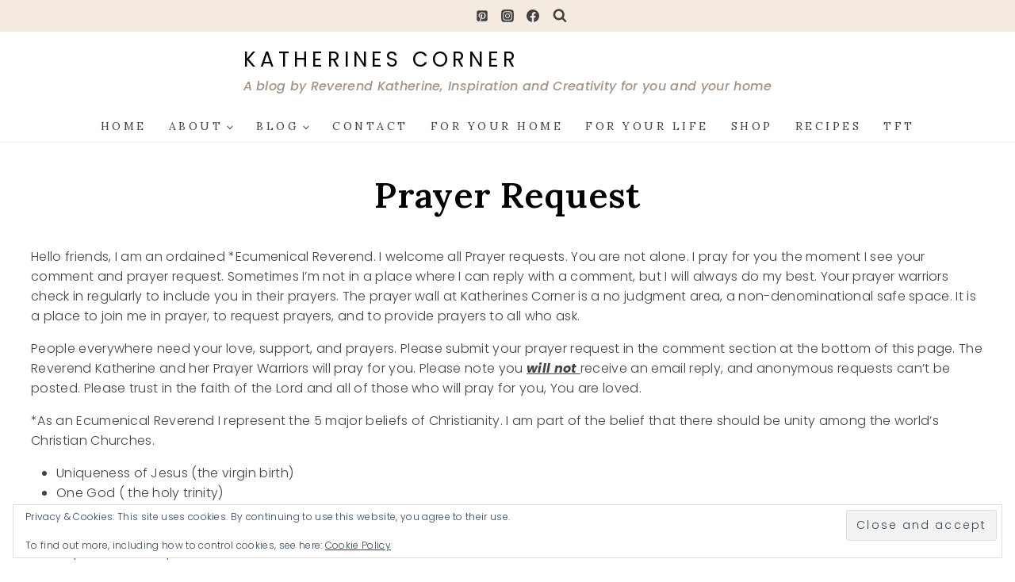

--- FILE ---
content_type: text/html; charset=UTF-8
request_url: https://katherinescorner.com/prayer-request/
body_size: 75398
content:
<!doctype html>
<html lang="en-US" class="no-js" itemtype="https://schema.org/WebPage" itemscope>
<head>
	<meta charset="UTF-8">
	<meta name="viewport" content="width=device-width, initial-scale=1, minimum-scale=1">
	<style id="jetpack-boost-critical-css">@media all{html{line-height:1.15;-webkit-text-size-adjust:100%}body{margin:0}main{display:block;min-width:0}h1{font-size:2em;margin:.67em 0}hr{box-sizing:content-box;height:0;overflow:visible}a{background-color:rgba(0,0,0,0)}strong{font-weight:700}img{border-style:none}button,input,textarea{font-size:100%;margin:0}button,input{overflow:visible}button{text-transform:none}[type=submit],button{-webkit-appearance:button}textarea{overflow:auto}[type=search]{-webkit-appearance:textfield;outline-offset:-2px}template{display:none}[hidden]{display:none}:root{--global-gray-400:#CBD5E0;--global-gray-500:#A0AEC0;--global-md-spacing:2rem;--global-xxl-spacing:5rem;--global-font-size-small:clamp(0.8rem,0.73rem + 0.217vw,0.9rem);--global-font-size-medium:clamp(1.1rem,0.995rem + 0.326vw,1.25rem);--global-font-size-large:clamp(1.75rem,1.576rem + 0.543vw,2rem);--global-font-size-larger:clamp(2rem,1.6rem + 1vw,2.5rem);--global-font-size-xxlarge:clamp(2.25rem,1.728rem + 1.63vw,3rem)}h1,h2,h3,h4,h5,h6{padding:0;margin:0}i{font-style:italic}mark{text-decoration:none}html{box-sizing:border-box}*,::after,::before{box-sizing:inherit}hr{height:0;border:0;border-bottom:2px solid var(--global-gray-400)}ul{margin:0 0 1.5em 1.5em;padding:0}ul.aligncenter{list-style:none}ul{list-style:disc}li>ul{margin-bottom:0;margin-left:1.5em}img{display:block;height:auto;max-width:100%}figure{margin:.5em 0}a{color:var(--global-palette-highlight);text-underline-offset:.1em}.screen-reader-text{clip:rect(1px,1px,1px,1px);position:absolute!important;height:1px;width:1px;overflow:hidden;word-wrap:normal!important}textarea{width:100%}input[type=email],input[type=search],input[type=text],textarea{-webkit-appearance:none;color:var(--global-palette5);border:1px solid var(--global-gray-400);border-radius:3px;padding:.4em .5em;max-width:100%;background:var(--global-palette9);box-shadow:0 0 0 -7px transparent}.search-form{position:relative}.search-form input.search-field,.search-form input[type=search]{padding-right:60px;width:100%}.search-form .search-submit[type=submit]{top:0;right:0;bottom:0;position:absolute;color:transparent;background:rgba(0,0,0,0);z-index:2;width:50px;border:0;padding:8px 12px 7px;border-radius:0;box-shadow:none;overflow:hidden}.search-form .kadence-search-icon-wrap{position:absolute;right:0;top:0;height:100%;width:50px;padding:0;text-align:center;background:0 0;z-index:3;color:var(--global-palette6);text-shadow:none;display:flex;align-items:center;justify-content:center}fieldset{padding:.625em 1.425em .625em;border:1px solid var(--global-gray-500);margin-top:1.2em;margin-bottom:1.2em}.button,.wp-block-button__link,button,input[type=submit]{border-radius:3px;background:var(--global-palette-btn-bg);color:var(--global-palette-btn);padding:.4em 1em;border:0;font-size:1.125rem;line-height:1.6;display:inline-block;font-family:inherit;text-decoration:none;box-shadow:0 0 0 -7px transparent}.kadence-svg-iconset{display:inline-flex;align-self:center}.kadence-svg-iconset svg{height:1em;width:1em}.kadence-svg-iconset.svg-baseline svg{top:.125em;position:relative}:root .has-theme-palette1-background-color{background-color:var(--global-palette1)}:root .has-theme-palette-1-color{color:var(--global-palette1)}:root .has-theme-palette2-background-color{background-color:var(--global-palette2)}:root .has-theme-palette-2-color{color:var(--global-palette2)}:root .has-theme-palette7-background-color{background-color:var(--global-palette7)}:root .has-theme-palette8-background-color{background-color:var(--global-palette8)}:root .has-theme-palette9-background-color{background-color:var(--global-palette9)}:root .has-theme-palette-9-color,:root .has-theme-palette9-color{color:var(--global-palette9)}.kt-clear::after,.kt-clear::before{content:" ";display:table}.kt-clear::after{clear:both}.content-area{margin:var(--global-xxl-spacing) 0}.entry-content{word-break:break-word}.content-width-fullwidth .content-container.site-container{max-width:none;padding:0}.content-width-fullwidth .content-area{margin-top:0;margin-bottom:0}.site-container{margin:0 auto;padding:0 var(--global-content-edge-padding)}.content-bg{background:#fff}.content-style-unboxed .entry:not(.loop-entry)>.entry-content-wrap{padding:0}.content-style-unboxed .content-bg:not(.loop-entry){background:rgba(0,0,0,0)}.content-style-unboxed .entry:not(.loop-entry){box-shadow:none;border-radius:0}#kt-scroll-up,#kt-scroll-up-reader{position:fixed;-webkit-transform:translateY(40px);transform:translateY(40px);opacity:0;z-index:1000;display:flex}#kt-scroll-up-reader.scroll-up-style-outline,#kt-scroll-up.scroll-up-style-outline{background:rgba(0,0,0,0)}.scroll-up-style-outline,.scroll-up-wrap.scroll-up-style-outline{border-width:2px;border-style:solid;border-color:currentColor;color:var(--global-palette4)}#kt-scroll-up-reader{-webkit-transform:translateY(0);transform:translateY(0)}#kt-scroll-up-reader:not(:focus){clip:rect(1px,1px,1px,1px);height:1px;width:1px;overflow:hidden;word-wrap:normal!important}@media screen and (max-width:719px){.vs-sm-false{display:none!important}}@media screen and (min-width:720px) and (max-width:1024px){.vs-md-false{display:none!important}}#wrapper{overflow:hidden;overflow:clip}.aligncenter{clear:both;display:block;margin-left:auto;margin-right:auto;text-align:center}body.footer-on-bottom #wrapper{min-height:100vh;display:flex;flex-direction:column}body.footer-on-bottom #inner-wrap{flex:1 0 auto}}@media all{.site-branding{max-height:inherit}.site-branding a.brand{display:flex;gap:1em;flex-direction:row;align-items:center;text-decoration:none;color:inherit;max-height:inherit}.site-branding .site-title{margin:0}.site-branding .site-description{margin:.4375em 0 0;word-wrap:break-word}.header-navigation ul ul.sub-menu{display:none;position:absolute;top:100%;flex-direction:column;background:#fff;margin-left:0;box-shadow:0 2px 13px rgba(0,0,0,.1);z-index:1000}.header-navigation ul ul.sub-menu>li:last-child{border-bottom:0}.header-navigation[class*=header-navigation-dropdown-animation-fade] ul ul.sub-menu{opacity:0;visibility:hidden;transform:translate3d(0,0,0);display:block;clip:rect(1px,1px,1px,1px);height:1px;overflow:hidden}.header-navigation.header-navigation-dropdown-animation-fade-down ul ul.sub-menu{transform:translate3d(0,-10px,0)}.nav--toggle-sub .dropdown-nav-toggle{display:block;background:0 0;position:absolute;right:0;top:50%;width:.7em;height:.7em;font-size:inherit;width:.9em;height:.9em;font-size:.9em;display:inline-flex;line-height:inherit;margin:0;padding:0;border:none;border-radius:0;transform:translateY(-50%);overflow:visible}.nav--toggle-sub ul ul .dropdown-nav-toggle{right:.2em}.nav--toggle-sub ul ul .dropdown-nav-toggle .kadence-svg-iconset{transform:rotate(-90deg)}.nav--toggle-sub li.menu-item-has-children{position:relative}.nav-drop-title-wrap{position:relative;padding-right:1em;display:block}.header-navigation[class*=header-navigation-style-underline] .header-menu-container>ul>li>a{position:relative}.header-navigation[class*=header-navigation-style-underline] .header-menu-container>ul>li>a:after{content:"";width:100%;position:absolute;bottom:0;height:2px;right:50%;background:currentColor;transform:scale(0,0) translate(-50%,0)}.header-navigation[class*=header-navigation-style-underline] .header-menu-container>ul>li.current-menu-item>a:after{transform:scale(1,1) translate(50%,0)}.header-menu-container,.header-navigation{display:flex}.header-navigation li.menu-item>a{display:block;width:100%;text-decoration:none;color:var(--global-palette4);transform:translate3d(0,0,0)}.header-navigation ul.sub-menu{display:block;list-style:none;margin:0;padding:0}.header-navigation ul li.menu-item>a{padding:.6em .5em}.header-navigation ul ul li.menu-item>a{padding:1em;outline-offset:-2px}.header-navigation ul ul li.menu-item>a{width:200px}.header-navigation ul ul ul.sub-menu{top:0;left:100%;right:auto;min-height:100%}.header-navigation .menu{display:flex;flex-wrap:wrap;justify-content:center;align-items:center;list-style:none;margin:0;padding:0}.menu-toggle-open{display:flex;background:0 0;align-items:center;box-shadow:none}.menu-toggle-open .menu-toggle-icon{display:flex}.menu-toggle-open.menu-toggle-style-default{border:0}.wp-site-blocks .menu-toggle-open{box-shadow:none}.mobile-navigation{width:100%}.mobile-navigation a{display:block;width:100%;text-decoration:none;padding:.6em .5em}.mobile-navigation ul{display:block;list-style:none;margin:0;padding:0}.drawer-nav-drop-wrap{display:flex;position:relative}.drawer-nav-drop-wrap a{color:inherit}.drawer-nav-drop-wrap .drawer-sub-toggle{background:0 0;color:inherit;padding:.5em .7em;display:flex;border:0;border-radius:0;box-shadow:none;line-height:normal}.mobile-navigation ul ul{padding-left:1em}.mobile-navigation ul.has-collapse-sub-nav ul.sub-menu{display:none}.popup-drawer{position:fixed;display:none;top:0;bottom:0;left:-99999rem;right:99999rem;z-index:100000}.popup-drawer .drawer-overlay{background-color:rgba(0,0,0,.4);position:fixed;top:0;right:0;bottom:0;left:0;opacity:0}.popup-drawer .drawer-inner{width:100%;transform:translateX(100%);max-width:90%;right:0;top:0;overflow:auto;background:#090c10;color:#fff;bottom:0;opacity:0;position:fixed;box-shadow:0 0 2rem 0 rgba(0,0,0,.1);display:flex;flex-direction:column}.popup-drawer .drawer-header{padding:0 1.5em;display:flex;justify-content:flex-end;min-height:calc(1.2em + 24px)}.popup-drawer .drawer-header .drawer-toggle{background:0 0;border:0;font-size:24px;line-height:1;padding:.6em .15em;color:inherit;display:flex;box-shadow:none;border-radius:0}.popup-drawer .drawer-content{padding:0 1.5em 1.5em}.popup-drawer .drawer-header .drawer-toggle{width:1em;position:relative;height:1em;box-sizing:content-box;font-size:24px}.drawer-toggle .toggle-close-bar{width:.75em;height:.08em;background:currentColor;transform-origin:center center;position:absolute;margin-top:-.04em;opacity:0;border-radius:.08em;left:50%;margin-left:-.375em;top:50%;transform:rotate(45deg) translateX(-50%)}.drawer-toggle .toggle-close-bar:last-child{transform:rotate(-45deg) translateX(50%)}#main-header{display:none}#masthead{position:relative;z-index:11}@media screen and (min-width:1025px){#main-header{display:block}#mobile-header{display:none}}.site-header-row{display:grid;grid-template-columns:auto auto}.site-header-row.site-header-row-center-column{grid-template-columns:1fr auto 1fr}.site-header-row.site-header-row-only-center-column{display:flex;justify-content:center}.site-header-row.site-header-row-only-center-column .site-header-section-center{flex-grow:1}.site-header-row-layout-fullwidth>.site-header-row-container-inner>.site-container{max-width:none}.site-header-section{display:flex;max-height:inherit}.site-header-item{display:flex;align-items:center;margin-right:10px;max-height:inherit}.site-header-section>.site-header-item:last-child{margin-right:0}.drawer-content .site-header-item{margin-right:0;margin-bottom:10px}.drawer-content .site-header-item:last-child{margin-bottom:0}.site-header-section-right{justify-content:flex-end}.site-header-section-center{justify-content:center}.site-header-section-left-center{flex-grow:1;justify-content:flex-end}.site-header-section-right-center{flex-grow:1;justify-content:flex-start}.element-social-inner-wrap{display:flex;flex-wrap:wrap;align-items:center;gap:.3em}a.social-button{width:2em;text-decoration:none;height:2em;display:inline-flex;justify-content:center;align-items:center;margin:0;color:var(--global-palette4);background:var(--global-palette7);border-radius:3px}.search-toggle-open{display:flex;background:0 0;align-items:center;padding:.5em;box-shadow:none}.search-toggle-open .search-toggle-icon{display:flex}.search-toggle-open .search-toggle-icon svg.kadence-svg-icon{top:-.05em;position:relative}.search-toggle-open.search-toggle-style-default{border:0}.popup-drawer-layout-fullwidth .drawer-inner{max-width:none;background:rgba(9,12,16,.97)}#search-drawer .drawer-inner .drawer-header{position:relative;z-index:100}#search-drawer .drawer-inner .drawer-content{display:flex;justify-content:center;align-items:center;position:absolute;top:0;bottom:0;left:0;right:0;padding:2em}#search-drawer .drawer-inner form{max-width:800px;width:100%;margin:0 auto;display:flex}#search-drawer .drawer-inner form label{flex-grow:2}#search-drawer .drawer-inner form ::-webkit-input-placeholder{color:currentColor;opacity:.5}#search-drawer .drawer-inner form ::-moz-placeholder{color:currentColor;opacity:.5}#search-drawer .drawer-inner form :-ms-input-placeholder{color:currentColor;opacity:.5}#search-drawer .drawer-inner form :-moz-placeholder{color:currentColor;opacity:.5}#search-drawer .drawer-inner input.search-field{width:100%;background:0 0;color:var(--global-palette6);padding:.8em 80px .8em .8em;font-size:20px;border:1px solid currentColor}#search-drawer .drawer-inner .search-submit[type=submit]{width:70px}#search-drawer .drawer-inner .kadence-search-icon-wrap{color:var(--global-palette6);width:70px}.kadence-sticky-header{position:relative;z-index:1}#mobile-drawer{z-index:99999}}@media all{.wp-block-image{margin-bottom:0}ul.wp-block-social-links:not(.specificity){padding-left:0;padding-right:0}.widget{margin-top:0;margin-bottom:1.5em}.widget-area a:where(:not(.button):not(.wp-block-button__link):not(.wp-element-button)){color:var(--global-palette3);text-decoration:none}.widget-area .widget{margin-left:0;margin-right:0}.entry{box-shadow:0 15px 25px -10px rgba(0,0,0,.05);border-radius:.25rem}.content-wrap{position:relative}.single-content{margin:var(--global-md-spacing) 0 0}.single-content .wp-block-button,.single-content .wp-block-kadence-advancedbtn,.single-content .wp-block-kadence-form,.single-content figure,.single-content form,.single-content hr,.single-content p{margin-top:0;margin-bottom:var(--global-md-spacing)}.single-content h1,.single-content h2,.single-content h3,.single-content h4,.single-content h5,.single-content h6{margin:1.5em 0 .5em}.single-content h1:first-child,.single-content h2:first-child,.single-content h3:first-child,.single-content h4:first-child{margin-top:0}.single-content h1+*,.single-content h2+*,.single-content h3+*,.single-content h4+*,.single-content h5+*,.single-content h6+*{margin-top:0}.single-content ul{margin:0 0 var(--global-md-spacing);padding-left:2em}.single-content ul.aligncenter{text-align:center;padding-left:0}.single-content .wp-block-button:last-child,.single-content .wp-block-kadence-advancedbtn:last-child,.single-content figure:last-child,.single-content form:last-child,.single-content h3:last-child,.single-content hr:last-child,.single-content p:last-child,.single-content ul:last-child{margin-bottom:0}.single-content .wp-block-image{margin-top:0;margin-bottom:0}.single-content figure.wp-block-image{margin-bottom:var(--global-md-spacing)}.single-content figure.wp-block-image:last-child{margin-bottom:0}.entry-content:after{display:table;clear:both;content:""}.content-title-style-hide .entry-content{margin:0}.entry-meta>* time{white-space:nowrap}.updated:not(.published){display:none}.title-align-center{text-align:center}.entry-header{margin-bottom:1em}.entry-title{word-wrap:break-word}}@media all{.kb-row-layout-wrap{position:relative;border:0 solid transparent}.kb-row-layout-wrap:before{clear:both;display:table;content:""}.kt-row-column-wrap{display:grid;grid-template-columns:minmax(0,1fr);gap:var(--global-row-gutter-md,2rem) var(--global-row-gutter-md,2rem);grid-auto-rows:minmax(min-content,max-content);z-index:1;position:relative}.wp-block-kadence-rowlayout .kt-row-column-wrap.kb-theme-content-width{margin-left:auto;margin-right:auto}.kt-row-has-bg>.kt-row-column-wrap{padding-left:var(--global-content-edge-padding,15px);padding-right:var(--global-content-edge-padding,15px)}.kt-inner-column-height-full:not(.kt-row-layout-row){grid-auto-rows:minmax(0,1fr)}.kt-inner-column-height-full:not(.kt-row-layout-row)>.wp-block-kadence-column{align-self:stretch}.kt-inner-column-height-full:not(.kt-row-layout-row)>.wp-block-kadence-column>.kt-inside-inner-col{height:100%}.kt-row-valign-middle.kt-inner-column-height-full>.wp-block-kadence-column:not(.kb-section-dir-horizontal)>.kt-inside-inner-col{display:flex;flex-direction:column;justify-content:center}@media screen and (max-width:767px){.kt-inner-column-height-full.kt-mobile-layout-row.kt-mobile-layout-row{grid-auto-rows:minmax(min-content,max-content)}.kt-inner-column-height-full.kt-mobile-layout-row>.wp-block-kadence-column>.kt-inside-inner-col{height:auto}}.kt-row-layout-overlay{top:0;left:0;position:absolute;opacity:.3;height:100%;width:100%;z-index:0;filter:opacity(100%)}}@media all{.wp-block-kadence-column{display:flex;flex-direction:column;z-index:1;min-width:0;min-height:0}.kt-inside-inner-col{flex-direction:column;border:0 solid transparent;position:relative}}@media all{.wp-block-kadence-image:not(:last-child){margin-bottom:1em}.wp-block-kadence-image img{max-width:100%;border:0 solid currentColor;box-sizing:border-box}.wp-block-kadence-image figcaption{margin-top:.5em;font-size:90%}.wp-block-kadence-image .kb-is-ratio-image{height:0;position:relative}.wp-block-kadence-image .kb-is-ratio-image img{position:absolute;flex:1;height:100%;-o-object-fit:cover;object-fit:cover;width:100%;top:0;left:0}.wp-block-kadence-image .kb-image-ratio-land43{padding-bottom:75%}}@media all{.rotate{transform:rotate(-6deg)}.wp-block-kadence-advancedheading.text-accent-2 mark{color:inherit;background:#dec5b1;background:linear-gradient(180deg,rgb(255 255 255/0%) 55%,rgb(222 197 177) 55%)}.single-content .wp-block-button,.single-content .wp-block-kadence-advancedbtn,.single-content .wp-block-kadence-form,.single-content figure,.single-content form,.single-content hr,.single-content p{margin-top:0;margin-bottom:1em}ul#primary-menu{font-family:var(--global-heading-font-family)!important;font-weight:600}@font-face{font-family:"Vincent Familiante"}.script{font-family:"Vincent Familiante";line-height:1em;font-weight:100}}@media all{.kb-buttons-wrap{display:flex;flex-wrap:wrap;align-items:center;justify-content:center;gap:var(--global-kb-gap-xs,.5rem)}.kb-button{z-index:1;position:relative;overflow:hidden;display:inline-flex;text-align:center;align-items:center;justify-content:center}.kb-button.wp-block-button__link{width:auto;height:auto}.kb-button.kt-btn-width-type-full{flex:1 0 fit-content;width:100%}.wp-block-kadence-advancedbtn .kb-button:not(.specificity):not(.extra-specificity){text-decoration:none}.kb-button:not(.kb-btn-global-inherit){border:0 solid transparent;padding:.4em 1em;font-size:1.125rem;border-radius:3px;box-shadow:none}.kb-button.kb-btn-global-fill{border:0 solid transparent;border-radius:3px;background:var(--global-palette-btn-bg,#3633e1);color:var(--global-palette-btn,#fff)}.kb-button.kb-btn-global-outline{border:2px solid var(--global-palette-btn-bg,#3633e1);background:rgba(0,0,0,0);color:var(--global-palette-btn-bg,#3633e1);padding:calc(.4em - 2px) calc(1em - 2px)}.kb-button::before{position:absolute;content:"";top:0;right:0;bottom:0;left:0;z-index:-1;opacity:0;background:rgba(0,0,0,0)}.kb-button.kt-btn-has-svg-true{gap:.5em;display:inline-flex}.wp-block-kadence-advancedbtn .kb-svg-icon-wrap{display:inline-flex;justify-content:center;align-items:center}.wp-block-kadence-advancedbtn .kb-svg-icon-wrap svg{width:1em;height:1em}}@media all{.kt-block-spacer{position:relative;height:60px}.kt-block-spacer .kt-divider{width:100%;border-top:solid 1px #eee;position:absolute;top:50%;left:50%;margin:0;padding:0;border-bottom:0;border-left:0;border-right:0;transform:perspective(1px) translate(-50%,-50%)}.wp-block-kadence-spacer.aligncenter{width:100%}}@media all{.kt-accordion-panel-inner:after{clear:both;display:table;content:""}.kt-accordion-panel-inner{padding:20px;border:1px solid var(--global-palette7,#eee);border-top-width:0}.kt-accordion-panel{display:block}.kt-accordion-panel.kt-accordion-panel-hidden{max-height:0!important;overflow:hidden;display:none}}@media all{.wp-block-kadence-form{margin-bottom:30px}.kb-form-align-center .kb-form{justify-content:center}.kb-form{display:flex;flex-wrap:wrap;margin:0-5px;align-items:flex-end;position:relative;text-align:left}.kb-form .kadence-blocks-form-field{box-sizing:border-box;padding:0 5px;margin-bottom:16px;flex-wrap:wrap;justify-content:flex-start;text-align:left;align-items:center;display:flex;width:100%}.kb-form .kadence-blocks-form-field.kb-field-desk-width-20{width:20%}.kb-form .kadence-blocks-form-field.kb-field-desk-width-25{width:25%}.kb-form .kadence-blocks-form-field.kb-field-desk-width-33{width:33.33%}.kb-form .kadence-blocks-form-field.kb-field-desk-width-50{width:50%}.kb-form .kadence-blocks-form-field.kb-submit-field{margin-bottom:0;justify-content:inherit}.kb-form .kadence-blocks-form-field .kb-text-style-field{flex-basis:100%;max-width:100%;width:100%;border:1px solid var(--global-gray-500,#818a91);background-color:var(--global-palette9,#fff);color:var(--global-palette4,#373a3c);vertical-align:middle;flex-grow:1;z-index:10;min-height:40px;padding:10px 12px;border-radius:3px}.kb-form .kadence-blocks-form-field .kb-forms-submit{z-index:1;position:relative;padding:8px 16px;line-height:1.8;font-size:18px;text-shadow:none;border-width:0;border-radius:3px;border-color:var(--global-palette-btn-bg,#1768ea);background:var(--global-palette-btn-bg,#1768ea);color:var(--global-palette-btn,#fff);display:flex;text-align:center;justify-content:center;border-style:solid;overflow:hidden}.kb-form .kadence-blocks-form-field .kb-forms-submit.kb-button-width-full{width:100%}.kb-form .kadence-blocks-form-field .kb-forms-submit::before{position:absolute;content:"";top:0;right:0;bottom:0;left:0;z-index:-1;opacity:0}.kb-form .kadence-blocks-form-field .kb-field{justify-content:inherit;text-align:inherit}.kb-form .kadence-verify-label,.kb-form input.kadence-blocks-field.verify{opacity:0;position:absolute;top:0;left:0;height:0;width:0;z-index:-1}.kadence-blocks-form-warning{background:#fff5f5;margin-top:10px;padding:10px;border-radius:2px;border:1px solid #fc8181;color:#c53030;font-weight:700}@media (max-width:767px){.kb-form .kadence-blocks-form-field.kb-field-mobile-width-100{width:100%}}}@media all{.wp-block-kadence-icon{display:flex;gap:.2em;align-items:center;justify-content:center}.kt-svg-icon-wrap{display:flex}.kt-svg-icon-wrap a.kt-svg-icon-link{display:flex;border:0;text-decoration:none;box-shadow:none}}@media all{:root{--jetpack--contact-form--border-radius:0px;--jetpack--contact-form--error-color:#b32d2e;--jetpack--contact-form--inverted-text-color:#fff}:where(.contact-form input[type=text],.contact-form input[type=email],.contact-form input[type=tel],.contact-form input[type=url],.contact-form input[type=number],.contact-form textarea){border:1px solid #8c8f94;border-radius:0;box-sizing:border-box;font:inherit;padding:16px;width:100%}:where(.contact-form textarea){display:block;height:200px}.contact-form .grunion-field{padding-left:max(var(--jetpack--contact-form--input-padding-left,16px),var(--jetpack--contact-form--border-radius));padding-right:max(var(--jetpack--contact-form--input-padding-left,16px),var(--jetpack--contact-form--border-radius))}.contact-form .grunion-field-wrap input,.contact-form .grunion-field-wrap textarea{margin:0}.contact-form label{display:block;float:none}.contact-form :where(label){font-weight:700;margin-bottom:.25em}.contact-form :where(.grunion-label-required){font-size:85%;font-weight:400;margin-left:.25em;opacity:.6}.contact-form-submission{border-bottom:1px solid #000;border-top:1px solid #000;margin-bottom:4em;padding:1.5em 1em;width:100%}.contact-form-submission p{margin:0 auto;word-wrap:break-word}.contact-form-submission h4{font-weight:200;margin-bottom:32px;margin-top:32px}.contact-form-submission .go-back-message{margin-bottom:32px;margin-top:20px;text-align:left}.contact-form-submission .go-back-message .link{color:inherit;font-weight:200}.wp-block-jetpack-contact-form{display:flex;flex-direction:row;flex-grow:1;flex-wrap:wrap;gap:var(--wp--style--block-gap,1.5rem);justify-content:flex-start}.wp-block-jetpack-contact-form>:not(.wp-block-jetpack-button){box-sizing:border-box;flex:0 0 100%}.wp-block-jetpack-contact-form .wp-block-jetpack-button{width:fit-content}.wp-block-jetpack-contact-form .grunion-field-wrap{box-sizing:border-box;position:relative}@media only screen and (max-width:480px){.wp-block-jetpack-contact-form .grunion-field-wrap{flex-basis:100%;max-width:none}}@media only screen and (min-width:600px){.contact-form input[type=email],.contact-form input[type=text]{width:50%}.wp-block-jetpack-contact-form input[type=email],.wp-block-jetpack-contact-form input[type=text]{width:100%}}.contact-form__error{background-color:var(--jetpack--contact-form--error-color);color:var(--jetpack--contact-form--inverted-text-color);display:none;gap:var(--warning-icon-margin);padding:1em}.contact-form__error ul{flex-basis:100%;list-style-position:inside;margin:0;padding-inline-start:calc(var(--warning-icon-size) + var(--warning-icon-margin))}.contact-form__input-error{color:var(--jetpack--contact-form--error-color);font-size:1rem;gap:.33em;margin:.25rem 0;max-height:0;opacity:0;overflow:hidden;transform:translateY(-.33em)}.contact-form__warning-icon{align-items:center;display:flex;justify-content:center;margin:auto 0}.contact-form__warning-icon svg{fill:currentColor;display:block;margin:0 auto}.contact-form :is([type=submit],button:not([type=reset])){align-items:center;display:inline-flex;gap:.5em;justify-content:center;width:100%}.visually-hidden{clip:rect(0 0 0 0);clip-path:inset(50%);height:1px;overflow:hidden;position:absolute;white-space:nowrap;width:1px}.contact-form-ajax-submission:not(.submission-success){display:none}}</style><title>Prayer Request &#8211; Katherines Corner</title>
<meta name='robots' content='max-image-preview:large' />
	<style>img:is([sizes="auto" i], [sizes^="auto," i]) { contain-intrinsic-size: 3000px 1500px }</style>
	<!-- Jetpack Site Verification Tags -->
<meta name="google-site-verification" content="iUTYBptsVxpYIIuVO7k7PIwt1Na_Uv1Cf3E20KGRGYA" />
<link rel='dns-prefetch' href='//secure.gravatar.com' />
<link rel='dns-prefetch' href='//stats.wp.com' />
<link rel='dns-prefetch' href='//jetpack.wordpress.com' />
<link rel='dns-prefetch' href='//s0.wp.com' />
<link rel='dns-prefetch' href='//public-api.wordpress.com' />
<link rel='dns-prefetch' href='//0.gravatar.com' />
<link rel='dns-prefetch' href='//1.gravatar.com' />
<link rel='dns-prefetch' href='//2.gravatar.com' />
<link rel='preconnect' href='//i0.wp.com' />
<link rel='preconnect' href='//c0.wp.com' />
<link rel="alternate" type="application/rss+xml" title="Katherines Corner &raquo; Feed" href="https://katherinescorner.com/feed/" />
<link rel="alternate" type="application/rss+xml" title="Katherines Corner &raquo; Comments Feed" href="https://katherinescorner.com/comments/feed/" />
			<script>document.documentElement.classList.remove( 'no-js' );</script>
			<link rel="alternate" type="application/rss+xml" title="Katherines Corner &raquo; Prayer Request Comments Feed" href="https://katherinescorner.com/prayer-request/feed/" />
<script>
window._wpemojiSettings = {"baseUrl":"https:\/\/s.w.org\/images\/core\/emoji\/16.0.1\/72x72\/","ext":".png","svgUrl":"https:\/\/s.w.org\/images\/core\/emoji\/16.0.1\/svg\/","svgExt":".svg","source":{"concatemoji":"https:\/\/katherinescorner.com\/wp-includes\/js\/wp-emoji-release.min.js?ver=6.8.3"}};
/*! This file is auto-generated */
!function(s,n){var o,i,e;function c(e){try{var t={supportTests:e,timestamp:(new Date).valueOf()};sessionStorage.setItem(o,JSON.stringify(t))}catch(e){}}function p(e,t,n){e.clearRect(0,0,e.canvas.width,e.canvas.height),e.fillText(t,0,0);var t=new Uint32Array(e.getImageData(0,0,e.canvas.width,e.canvas.height).data),a=(e.clearRect(0,0,e.canvas.width,e.canvas.height),e.fillText(n,0,0),new Uint32Array(e.getImageData(0,0,e.canvas.width,e.canvas.height).data));return t.every(function(e,t){return e===a[t]})}function u(e,t){e.clearRect(0,0,e.canvas.width,e.canvas.height),e.fillText(t,0,0);for(var n=e.getImageData(16,16,1,1),a=0;a<n.data.length;a++)if(0!==n.data[a])return!1;return!0}function f(e,t,n,a){switch(t){case"flag":return n(e,"\ud83c\udff3\ufe0f\u200d\u26a7\ufe0f","\ud83c\udff3\ufe0f\u200b\u26a7\ufe0f")?!1:!n(e,"\ud83c\udde8\ud83c\uddf6","\ud83c\udde8\u200b\ud83c\uddf6")&&!n(e,"\ud83c\udff4\udb40\udc67\udb40\udc62\udb40\udc65\udb40\udc6e\udb40\udc67\udb40\udc7f","\ud83c\udff4\u200b\udb40\udc67\u200b\udb40\udc62\u200b\udb40\udc65\u200b\udb40\udc6e\u200b\udb40\udc67\u200b\udb40\udc7f");case"emoji":return!a(e,"\ud83e\udedf")}return!1}function g(e,t,n,a){var r="undefined"!=typeof WorkerGlobalScope&&self instanceof WorkerGlobalScope?new OffscreenCanvas(300,150):s.createElement("canvas"),o=r.getContext("2d",{willReadFrequently:!0}),i=(o.textBaseline="top",o.font="600 32px Arial",{});return e.forEach(function(e){i[e]=t(o,e,n,a)}),i}function t(e){var t=s.createElement("script");t.src=e,t.defer=!0,s.head.appendChild(t)}"undefined"!=typeof Promise&&(o="wpEmojiSettingsSupports",i=["flag","emoji"],n.supports={everything:!0,everythingExceptFlag:!0},e=new Promise(function(e){s.addEventListener("DOMContentLoaded",e,{once:!0})}),new Promise(function(t){var n=function(){try{var e=JSON.parse(sessionStorage.getItem(o));if("object"==typeof e&&"number"==typeof e.timestamp&&(new Date).valueOf()<e.timestamp+604800&&"object"==typeof e.supportTests)return e.supportTests}catch(e){}return null}();if(!n){if("undefined"!=typeof Worker&&"undefined"!=typeof OffscreenCanvas&&"undefined"!=typeof URL&&URL.createObjectURL&&"undefined"!=typeof Blob)try{var e="postMessage("+g.toString()+"("+[JSON.stringify(i),f.toString(),p.toString(),u.toString()].join(",")+"));",a=new Blob([e],{type:"text/javascript"}),r=new Worker(URL.createObjectURL(a),{name:"wpTestEmojiSupports"});return void(r.onmessage=function(e){c(n=e.data),r.terminate(),t(n)})}catch(e){}c(n=g(i,f,p,u))}t(n)}).then(function(e){for(var t in e)n.supports[t]=e[t],n.supports.everything=n.supports.everything&&n.supports[t],"flag"!==t&&(n.supports.everythingExceptFlag=n.supports.everythingExceptFlag&&n.supports[t]);n.supports.everythingExceptFlag=n.supports.everythingExceptFlag&&!n.supports.flag,n.DOMReady=!1,n.readyCallback=function(){n.DOMReady=!0}}).then(function(){return e}).then(function(){var e;n.supports.everything||(n.readyCallback(),(e=n.source||{}).concatemoji?t(e.concatemoji):e.wpemoji&&e.twemoji&&(t(e.twemoji),t(e.wpemoji)))}))}((window,document),window._wpemojiSettings);
</script>
<style id='wp-emoji-styles-inline-css'>

	img.wp-smiley, img.emoji {
		display: inline !important;
		border: none !important;
		box-shadow: none !important;
		height: 1em !important;
		width: 1em !important;
		margin: 0 0.07em !important;
		vertical-align: -0.1em !important;
		background: none !important;
		padding: 0 !important;
	}
</style>
<noscript><link rel='stylesheet' id='wp-block-library-css' href='https://c0.wp.com/c/6.8.3/wp-includes/css/dist/block-library/style.min.css' media='all' />
</noscript><link data-media="all" onload="this.media=this.dataset.media; delete this.dataset.media; this.removeAttribute( &#039;onload&#039; );" rel='stylesheet' id='wp-block-library-css' href='https://c0.wp.com/c/6.8.3/wp-includes/css/dist/block-library/style.min.css' media="not all" />
<style id='classic-theme-styles-inline-css'>
/*! This file is auto-generated */
.wp-block-button__link{color:#fff;background-color:#32373c;border-radius:9999px;box-shadow:none;text-decoration:none;padding:calc(.667em + 2px) calc(1.333em + 2px);font-size:1.125em}.wp-block-file__button{background:#32373c;color:#fff;text-decoration:none}
</style>
<noscript><link rel='stylesheet' id='mediaelement-css' href='https://c0.wp.com/c/6.8.3/wp-includes/js/mediaelement/mediaelementplayer-legacy.min.css' media='all' />
</noscript><link data-media="all" onload="this.media=this.dataset.media; delete this.dataset.media; this.removeAttribute( &#039;onload&#039; );" rel='stylesheet' id='mediaelement-css' href='https://c0.wp.com/c/6.8.3/wp-includes/js/mediaelement/mediaelementplayer-legacy.min.css' media="not all" />
<noscript><link rel='stylesheet' id='wp-mediaelement-css' href='https://c0.wp.com/c/6.8.3/wp-includes/js/mediaelement/wp-mediaelement.min.css' media='all' />
</noscript><link data-media="all" onload="this.media=this.dataset.media; delete this.dataset.media; this.removeAttribute( &#039;onload&#039; );" rel='stylesheet' id='wp-mediaelement-css' href='https://c0.wp.com/c/6.8.3/wp-includes/js/mediaelement/wp-mediaelement.min.css' media="not all" />
<style id='jetpack-sharing-buttons-style-inline-css'>
.jetpack-sharing-buttons__services-list{display:flex;flex-direction:row;flex-wrap:wrap;gap:0;list-style-type:none;margin:5px;padding:0}.jetpack-sharing-buttons__services-list.has-small-icon-size{font-size:12px}.jetpack-sharing-buttons__services-list.has-normal-icon-size{font-size:16px}.jetpack-sharing-buttons__services-list.has-large-icon-size{font-size:24px}.jetpack-sharing-buttons__services-list.has-huge-icon-size{font-size:36px}@media print{.jetpack-sharing-buttons__services-list{display:none!important}}.editor-styles-wrapper .wp-block-jetpack-sharing-buttons{gap:0;padding-inline-start:0}ul.jetpack-sharing-buttons__services-list.has-background{padding:1.25em 2.375em}
</style>
<style id='global-styles-inline-css'>
:root{--wp--preset--aspect-ratio--square: 1;--wp--preset--aspect-ratio--4-3: 4/3;--wp--preset--aspect-ratio--3-4: 3/4;--wp--preset--aspect-ratio--3-2: 3/2;--wp--preset--aspect-ratio--2-3: 2/3;--wp--preset--aspect-ratio--16-9: 16/9;--wp--preset--aspect-ratio--9-16: 9/16;--wp--preset--color--black: #000000;--wp--preset--color--cyan-bluish-gray: #abb8c3;--wp--preset--color--white: #ffffff;--wp--preset--color--pale-pink: #f78da7;--wp--preset--color--vivid-red: #cf2e2e;--wp--preset--color--luminous-vivid-orange: #ff6900;--wp--preset--color--luminous-vivid-amber: #fcb900;--wp--preset--color--light-green-cyan: #7bdcb5;--wp--preset--color--vivid-green-cyan: #00d084;--wp--preset--color--pale-cyan-blue: #8ed1fc;--wp--preset--color--vivid-cyan-blue: #0693e3;--wp--preset--color--vivid-purple: #9b51e0;--wp--preset--color--theme-palette-1: var(--global-palette1);--wp--preset--color--theme-palette-2: var(--global-palette2);--wp--preset--color--theme-palette-3: var(--global-palette3);--wp--preset--color--theme-palette-4: var(--global-palette4);--wp--preset--color--theme-palette-5: var(--global-palette5);--wp--preset--color--theme-palette-6: var(--global-palette6);--wp--preset--color--theme-palette-7: var(--global-palette7);--wp--preset--color--theme-palette-8: var(--global-palette8);--wp--preset--color--theme-palette-9: var(--global-palette9);--wp--preset--color--theme-palette-10: var(--global-palette10);--wp--preset--color--theme-palette-11: var(--global-palette11);--wp--preset--color--theme-palette-12: var(--global-palette12);--wp--preset--color--theme-palette-13: var(--global-palette13);--wp--preset--color--theme-palette-14: var(--global-palette14);--wp--preset--color--theme-palette-15: var(--global-palette15);--wp--preset--gradient--vivid-cyan-blue-to-vivid-purple: linear-gradient(135deg,rgba(6,147,227,1) 0%,rgb(155,81,224) 100%);--wp--preset--gradient--light-green-cyan-to-vivid-green-cyan: linear-gradient(135deg,rgb(122,220,180) 0%,rgb(0,208,130) 100%);--wp--preset--gradient--luminous-vivid-amber-to-luminous-vivid-orange: linear-gradient(135deg,rgba(252,185,0,1) 0%,rgba(255,105,0,1) 100%);--wp--preset--gradient--luminous-vivid-orange-to-vivid-red: linear-gradient(135deg,rgba(255,105,0,1) 0%,rgb(207,46,46) 100%);--wp--preset--gradient--very-light-gray-to-cyan-bluish-gray: linear-gradient(135deg,rgb(238,238,238) 0%,rgb(169,184,195) 100%);--wp--preset--gradient--cool-to-warm-spectrum: linear-gradient(135deg,rgb(74,234,220) 0%,rgb(151,120,209) 20%,rgb(207,42,186) 40%,rgb(238,44,130) 60%,rgb(251,105,98) 80%,rgb(254,248,76) 100%);--wp--preset--gradient--blush-light-purple: linear-gradient(135deg,rgb(255,206,236) 0%,rgb(152,150,240) 100%);--wp--preset--gradient--blush-bordeaux: linear-gradient(135deg,rgb(254,205,165) 0%,rgb(254,45,45) 50%,rgb(107,0,62) 100%);--wp--preset--gradient--luminous-dusk: linear-gradient(135deg,rgb(255,203,112) 0%,rgb(199,81,192) 50%,rgb(65,88,208) 100%);--wp--preset--gradient--pale-ocean: linear-gradient(135deg,rgb(255,245,203) 0%,rgb(182,227,212) 50%,rgb(51,167,181) 100%);--wp--preset--gradient--electric-grass: linear-gradient(135deg,rgb(202,248,128) 0%,rgb(113,206,126) 100%);--wp--preset--gradient--midnight: linear-gradient(135deg,rgb(2,3,129) 0%,rgb(40,116,252) 100%);--wp--preset--font-size--small: var(--global-font-size-small);--wp--preset--font-size--medium: var(--global-font-size-medium);--wp--preset--font-size--large: var(--global-font-size-large);--wp--preset--font-size--x-large: 42px;--wp--preset--font-size--larger: var(--global-font-size-larger);--wp--preset--font-size--xxlarge: var(--global-font-size-xxlarge);--wp--preset--spacing--20: 0.44rem;--wp--preset--spacing--30: 0.67rem;--wp--preset--spacing--40: 1rem;--wp--preset--spacing--50: 1.5rem;--wp--preset--spacing--60: 2.25rem;--wp--preset--spacing--70: 3.38rem;--wp--preset--spacing--80: 5.06rem;--wp--preset--shadow--natural: 6px 6px 9px rgba(0, 0, 0, 0.2);--wp--preset--shadow--deep: 12px 12px 50px rgba(0, 0, 0, 0.4);--wp--preset--shadow--sharp: 6px 6px 0px rgba(0, 0, 0, 0.2);--wp--preset--shadow--outlined: 6px 6px 0px -3px rgba(255, 255, 255, 1), 6px 6px rgba(0, 0, 0, 1);--wp--preset--shadow--crisp: 6px 6px 0px rgba(0, 0, 0, 1);}:where(.is-layout-flex){gap: 0.5em;}:where(.is-layout-grid){gap: 0.5em;}body .is-layout-flex{display: flex;}.is-layout-flex{flex-wrap: wrap;align-items: center;}.is-layout-flex > :is(*, div){margin: 0;}body .is-layout-grid{display: grid;}.is-layout-grid > :is(*, div){margin: 0;}:where(.wp-block-columns.is-layout-flex){gap: 2em;}:where(.wp-block-columns.is-layout-grid){gap: 2em;}:where(.wp-block-post-template.is-layout-flex){gap: 1.25em;}:where(.wp-block-post-template.is-layout-grid){gap: 1.25em;}.has-black-color{color: var(--wp--preset--color--black) !important;}.has-cyan-bluish-gray-color{color: var(--wp--preset--color--cyan-bluish-gray) !important;}.has-white-color{color: var(--wp--preset--color--white) !important;}.has-pale-pink-color{color: var(--wp--preset--color--pale-pink) !important;}.has-vivid-red-color{color: var(--wp--preset--color--vivid-red) !important;}.has-luminous-vivid-orange-color{color: var(--wp--preset--color--luminous-vivid-orange) !important;}.has-luminous-vivid-amber-color{color: var(--wp--preset--color--luminous-vivid-amber) !important;}.has-light-green-cyan-color{color: var(--wp--preset--color--light-green-cyan) !important;}.has-vivid-green-cyan-color{color: var(--wp--preset--color--vivid-green-cyan) !important;}.has-pale-cyan-blue-color{color: var(--wp--preset--color--pale-cyan-blue) !important;}.has-vivid-cyan-blue-color{color: var(--wp--preset--color--vivid-cyan-blue) !important;}.has-vivid-purple-color{color: var(--wp--preset--color--vivid-purple) !important;}.has-black-background-color{background-color: var(--wp--preset--color--black) !important;}.has-cyan-bluish-gray-background-color{background-color: var(--wp--preset--color--cyan-bluish-gray) !important;}.has-white-background-color{background-color: var(--wp--preset--color--white) !important;}.has-pale-pink-background-color{background-color: var(--wp--preset--color--pale-pink) !important;}.has-vivid-red-background-color{background-color: var(--wp--preset--color--vivid-red) !important;}.has-luminous-vivid-orange-background-color{background-color: var(--wp--preset--color--luminous-vivid-orange) !important;}.has-luminous-vivid-amber-background-color{background-color: var(--wp--preset--color--luminous-vivid-amber) !important;}.has-light-green-cyan-background-color{background-color: var(--wp--preset--color--light-green-cyan) !important;}.has-vivid-green-cyan-background-color{background-color: var(--wp--preset--color--vivid-green-cyan) !important;}.has-pale-cyan-blue-background-color{background-color: var(--wp--preset--color--pale-cyan-blue) !important;}.has-vivid-cyan-blue-background-color{background-color: var(--wp--preset--color--vivid-cyan-blue) !important;}.has-vivid-purple-background-color{background-color: var(--wp--preset--color--vivid-purple) !important;}.has-black-border-color{border-color: var(--wp--preset--color--black) !important;}.has-cyan-bluish-gray-border-color{border-color: var(--wp--preset--color--cyan-bluish-gray) !important;}.has-white-border-color{border-color: var(--wp--preset--color--white) !important;}.has-pale-pink-border-color{border-color: var(--wp--preset--color--pale-pink) !important;}.has-vivid-red-border-color{border-color: var(--wp--preset--color--vivid-red) !important;}.has-luminous-vivid-orange-border-color{border-color: var(--wp--preset--color--luminous-vivid-orange) !important;}.has-luminous-vivid-amber-border-color{border-color: var(--wp--preset--color--luminous-vivid-amber) !important;}.has-light-green-cyan-border-color{border-color: var(--wp--preset--color--light-green-cyan) !important;}.has-vivid-green-cyan-border-color{border-color: var(--wp--preset--color--vivid-green-cyan) !important;}.has-pale-cyan-blue-border-color{border-color: var(--wp--preset--color--pale-cyan-blue) !important;}.has-vivid-cyan-blue-border-color{border-color: var(--wp--preset--color--vivid-cyan-blue) !important;}.has-vivid-purple-border-color{border-color: var(--wp--preset--color--vivid-purple) !important;}.has-vivid-cyan-blue-to-vivid-purple-gradient-background{background: var(--wp--preset--gradient--vivid-cyan-blue-to-vivid-purple) !important;}.has-light-green-cyan-to-vivid-green-cyan-gradient-background{background: var(--wp--preset--gradient--light-green-cyan-to-vivid-green-cyan) !important;}.has-luminous-vivid-amber-to-luminous-vivid-orange-gradient-background{background: var(--wp--preset--gradient--luminous-vivid-amber-to-luminous-vivid-orange) !important;}.has-luminous-vivid-orange-to-vivid-red-gradient-background{background: var(--wp--preset--gradient--luminous-vivid-orange-to-vivid-red) !important;}.has-very-light-gray-to-cyan-bluish-gray-gradient-background{background: var(--wp--preset--gradient--very-light-gray-to-cyan-bluish-gray) !important;}.has-cool-to-warm-spectrum-gradient-background{background: var(--wp--preset--gradient--cool-to-warm-spectrum) !important;}.has-blush-light-purple-gradient-background{background: var(--wp--preset--gradient--blush-light-purple) !important;}.has-blush-bordeaux-gradient-background{background: var(--wp--preset--gradient--blush-bordeaux) !important;}.has-luminous-dusk-gradient-background{background: var(--wp--preset--gradient--luminous-dusk) !important;}.has-pale-ocean-gradient-background{background: var(--wp--preset--gradient--pale-ocean) !important;}.has-electric-grass-gradient-background{background: var(--wp--preset--gradient--electric-grass) !important;}.has-midnight-gradient-background{background: var(--wp--preset--gradient--midnight) !important;}.has-small-font-size{font-size: var(--wp--preset--font-size--small) !important;}.has-medium-font-size{font-size: var(--wp--preset--font-size--medium) !important;}.has-large-font-size{font-size: var(--wp--preset--font-size--large) !important;}.has-x-large-font-size{font-size: var(--wp--preset--font-size--x-large) !important;}
:where(.wp-block-post-template.is-layout-flex){gap: 1.25em;}:where(.wp-block-post-template.is-layout-grid){gap: 1.25em;}
:where(.wp-block-columns.is-layout-flex){gap: 2em;}:where(.wp-block-columns.is-layout-grid){gap: 2em;}
:root :where(.wp-block-pullquote){font-size: 1.5em;line-height: 1.6;}
</style>
<noscript><link rel='stylesheet' id='wp-components-css' href='https://c0.wp.com/c/6.8.3/wp-includes/css/dist/components/style.min.css' media='all' />
</noscript><link data-media="all" onload="this.media=this.dataset.media; delete this.dataset.media; this.removeAttribute( &#039;onload&#039; );" rel='stylesheet' id='wp-components-css' href='https://c0.wp.com/c/6.8.3/wp-includes/css/dist/components/style.min.css' media="not all" />
<noscript><link rel='stylesheet' id='godaddy-styles-css' href='https://katherinescorner.com/wp-content/mu-plugins/vendor/wpex/godaddy-launch/includes/Dependencies/GoDaddy/Styles/build/latest.css?ver=2.0.2' media='all' />
</noscript><link data-media="all" onload="this.media=this.dataset.media; delete this.dataset.media; this.removeAttribute( &#039;onload&#039; );" rel='stylesheet' id='godaddy-styles-css' href='https://katherinescorner.com/wp-content/mu-plugins/vendor/wpex/godaddy-launch/includes/Dependencies/GoDaddy/Styles/build/latest.css?ver=2.0.2' media="not all" />
<noscript><link rel='stylesheet' id='kadence-global-css' href='https://katherinescorner.com/wp-content/themes/kadence/assets/css/global.min.css?ver=1.4.3' media='all' />
</noscript><link data-media="all" onload="this.media=this.dataset.media; delete this.dataset.media; this.removeAttribute( &#039;onload&#039; );" rel='stylesheet' id='kadence-global-css' href='https://katherinescorner.com/wp-content/themes/kadence/assets/css/global.min.css?ver=1.4.3' media="not all" />
<style id='kadence-global-inline-css'>
/* Kadence Base CSS */
:root{--global-palette1:#dec5b1;--global-palette2:#a59283;--global-palette3:#000000;--global-palette4:#424242;--global-palette5:#b7a99d;--global-palette6:#d1d1d1;--global-palette7:#f5eae0;--global-palette8:#f1f1f1;--global-palette9:#ffffff;--global-palette10:oklch(from var(--global-palette1) calc(l + 0.10 * (1 - l)) calc(c * 1.00) calc(h + 180) / 100%);--global-palette11:#13612e;--global-palette12:#1159af;--global-palette13:#b82105;--global-palette14:#f7630c;--global-palette15:#f5a524;--global-palette9rgb:255, 255, 255;--global-palette-highlight:var(--global-palette4);--global-palette-highlight-alt:var(--global-palette5);--global-palette-highlight-alt2:var(--global-palette9);--global-palette-btn-bg:var(--global-palette1);--global-palette-btn-bg-hover:var(--global-palette9);--global-palette-btn:var(--global-palette9);--global-palette-btn-hover:var(--global-palette1);--global-palette-btn-sec-bg:var(--global-palette7);--global-palette-btn-sec-bg-hover:var(--global-palette2);--global-palette-btn-sec:var(--global-palette3);--global-palette-btn-sec-hover:var(--global-palette9);--global-body-font-family:Poppins, sans-serif;--global-heading-font-family:Lora, serif;--global-primary-nav-font-family:inherit;--global-fallback-font:sans-serif;--global-display-fallback-font:sans-serif;--global-content-width:1250px;--global-content-wide-width:calc(1250px + 230px);--global-content-narrow-width:850px;--global-content-edge-padding:1.5rem;--global-content-boxed-padding:1.3rem;--global-calc-content-width:calc(1250px - var(--global-content-edge-padding) - var(--global-content-edge-padding) );--wp--style--global--content-size:var(--global-calc-content-width);}.wp-site-blocks{--global-vw:calc( 100vw - ( 0.5 * var(--scrollbar-offset)));}body{background:var(--global-palette9);}body, input, select, optgroup, textarea{font-style:normal;font-weight:300;font-size:16px;line-height:1.6;letter-spacing:0.02em;font-family:var(--global-body-font-family);color:var(--global-palette4);}.content-bg, body.content-style-unboxed .site{background:var(--global-palette9);}h1,h2,h3,h4,h5,h6{font-family:var(--global-heading-font-family);}h1{font-style:normal;font-weight:600;font-size:45px;line-height:1.5;color:var(--global-palette3);}h2{font-style:normal;font-weight:600;font-size:35px;line-height:1.5;color:var(--global-palette3);}h3{font-style:normal;font-weight:normal;font-size:22px;line-height:1.57;letter-spacing:0.25em;font-family:Montserrat, sans-serif;text-transform:uppercase;color:var(--global-palette3);}h4{font-style:normal;font-weight:500;font-size:20px;line-height:1.5;color:var(--global-palette4);}h5{font-style:normal;font-weight:normal;font-size:18px;line-height:1.5;color:var(--global-palette4);}h6{font-style:normal;font-weight:normal;font-size:17px;line-height:1.5;letter-spacing:0.3em;text-transform:uppercase;color:var(--global-palette4);}.entry-hero .kadence-breadcrumbs{max-width:1250px;}.site-container, .site-header-row-layout-contained, .site-footer-row-layout-contained, .entry-hero-layout-contained, .comments-area, .alignfull > .wp-block-cover__inner-container, .alignwide > .wp-block-cover__inner-container{max-width:var(--global-content-width);}.content-width-narrow .content-container.site-container, .content-width-narrow .hero-container.site-container{max-width:var(--global-content-narrow-width);}@media all and (min-width: 1480px){.wp-site-blocks .content-container  .alignwide{margin-left:-115px;margin-right:-115px;width:unset;max-width:unset;}}@media all and (min-width: 1110px){.content-width-narrow .wp-site-blocks .content-container .alignwide{margin-left:-130px;margin-right:-130px;width:unset;max-width:unset;}}.content-style-boxed .wp-site-blocks .entry-content .alignwide{margin-left:calc( -1 * var( --global-content-boxed-padding ) );margin-right:calc( -1 * var( --global-content-boxed-padding ) );}.content-area{margin-top:2rem;margin-bottom:2rem;}@media all and (max-width: 1024px){.content-area{margin-top:3rem;margin-bottom:3rem;}}@media all and (max-width: 767px){.content-area{margin-top:2rem;margin-bottom:2rem;}}@media all and (max-width: 1024px){:root{--global-content-boxed-padding:2rem;}}@media all and (max-width: 767px){:root{--global-content-boxed-padding:1.5rem;}}.entry-content-wrap{padding:1.3rem;}@media all and (max-width: 1024px){.entry-content-wrap{padding:2rem;}}@media all and (max-width: 767px){.entry-content-wrap{padding:1.5rem;}}.entry.single-entry{box-shadow:0px 0px 0px 0px rgba(0,0,0,0.05);border-radius:0px 0px 0px 0px;}.entry.loop-entry{border-radius:0px 0px 0px 0px;box-shadow:0px 0px 0px 0px rgba(0,0,0,0.05);}.loop-entry .entry-content-wrap{padding:1.2rem;}@media all and (max-width: 1024px){.loop-entry .entry-content-wrap{padding:1.2rem;}}@media all and (max-width: 767px){.loop-entry .entry-content-wrap{padding:1.2rem;}}.has-sidebar:not(.has-left-sidebar) .content-container{grid-template-columns:1fr 25%;}.has-sidebar.has-left-sidebar .content-container{grid-template-columns:25% 1fr;}button, .button, .wp-block-button__link, input[type="button"], input[type="reset"], input[type="submit"], .fl-button, .elementor-button-wrapper .elementor-button, .wc-block-components-checkout-place-order-button, .wc-block-cart__submit{font-style:normal;font-weight:normal;letter-spacing:0.15em;font-family:Lora, serif;border-radius:0px;border:2px solid currentColor;box-shadow:0px 0px 0px -7px rgba(0,0,0,0);}button:hover, button:focus, button:active, .button:hover, .button:focus, .button:active, .wp-block-button__link:hover, .wp-block-button__link:focus, .wp-block-button__link:active, input[type="button"]:hover, input[type="button"]:focus, input[type="button"]:active, input[type="reset"]:hover, input[type="reset"]:focus, input[type="reset"]:active, input[type="submit"]:hover, input[type="submit"]:focus, input[type="submit"]:active, .elementor-button-wrapper .elementor-button:hover, .elementor-button-wrapper .elementor-button:focus, .elementor-button-wrapper .elementor-button:active, .wc-block-cart__submit:hover{border-color:var(--global-palette1);box-shadow:0px 15px 25px -7px rgba(0,0,0,0.1);}.kb-button.kb-btn-global-outline.kb-btn-global-inherit{padding-top:calc(px - 2px);padding-right:calc(px - 2px);padding-bottom:calc(px - 2px);padding-left:calc(px - 2px);}button.button-style-secondary, .button.button-style-secondary, .wp-block-button__link.button-style-secondary, input[type="button"].button-style-secondary, input[type="reset"].button-style-secondary, input[type="submit"].button-style-secondary, .fl-button.button-style-secondary, .elementor-button-wrapper .elementor-button.button-style-secondary, .wc-block-components-checkout-place-order-button.button-style-secondary, .wc-block-cart__submit.button-style-secondary{font-style:normal;font-weight:normal;letter-spacing:0.15em;font-family:Lora, serif;}@media all and (min-width: 1025px){.transparent-header .entry-hero .entry-hero-container-inner{padding-top:calc(40px + 80px + 0px);}}@media all and (max-width: 1024px){.mobile-transparent-header .entry-hero .entry-hero-container-inner{padding-top:80px;}}@media all and (max-width: 767px){.mobile-transparent-header .entry-hero .entry-hero-container-inner{padding-top:80px;}}#kt-scroll-up-reader, #kt-scroll-up{border-radius:120px 120px 120px 120px;bottom:30px;font-size:1.2em;padding:0.4em 0.4em 0.4em 0.4em;}#kt-scroll-up-reader.scroll-up-side-right, #kt-scroll-up.scroll-up-side-right{right:30px;}#kt-scroll-up-reader.scroll-up-side-left, #kt-scroll-up.scroll-up-side-left{left:30px;}.entry-hero.page-hero-section .entry-header{min-height:200px;}
/* Kadence Header CSS */
@media all and (max-width: 1024px){.mobile-transparent-header #masthead{position:absolute;left:0px;right:0px;z-index:100;}.kadence-scrollbar-fixer.mobile-transparent-header #masthead{right:var(--scrollbar-offset,0);}.mobile-transparent-header #masthead, .mobile-transparent-header .site-top-header-wrap .site-header-row-container-inner, .mobile-transparent-header .site-main-header-wrap .site-header-row-container-inner, .mobile-transparent-header .site-bottom-header-wrap .site-header-row-container-inner{background:transparent;}.site-header-row-tablet-layout-fullwidth, .site-header-row-tablet-layout-standard{padding:0px;}}@media all and (min-width: 1025px){.transparent-header #masthead{position:absolute;left:0px;right:0px;z-index:100;}.transparent-header.kadence-scrollbar-fixer #masthead{right:var(--scrollbar-offset,0);}.transparent-header #masthead, .transparent-header .site-top-header-wrap .site-header-row-container-inner, .transparent-header .site-main-header-wrap .site-header-row-container-inner, .transparent-header .site-bottom-header-wrap .site-header-row-container-inner{background:transparent;}}.site-branding a.brand img{max-width:125px;}.site-branding a.brand img.svg-logo-image{width:125px;}.site-branding{padding:0px 0px 0px 0px;}.site-branding .site-title{font-style:normal;font-weight:400;font-size:26px;line-height:1.2;letter-spacing:0.2em;text-transform:uppercase;color:var(--global-palette3);}.site-branding .site-description{font-style:italic;font-weight:500;font-size:16px;line-height:1.4;color:var(--global-palette2);}#masthead, #masthead .kadence-sticky-header.item-is-fixed:not(.item-at-start):not(.site-header-row-container):not(.site-main-header-wrap), #masthead .kadence-sticky-header.item-is-fixed:not(.item-at-start) > .site-header-row-container-inner{background:#ffffff;}.site-main-header-wrap .site-header-row-container-inner{background:var(--global-palette9);}.site-main-header-inner-wrap{min-height:80px;}.site-main-header-wrap .site-header-row-container-inner>.site-container{padding:10px 0px 10px 0px;}.site-top-header-wrap .site-header-row-container-inner{background:var(--global-palette7);}.site-top-header-inner-wrap{min-height:40px;}.transparent-header #masthead .site-top-header-wrap .site-header-row-container-inner{background:var(--global-palette7);}.site-bottom-header-wrap .site-header-row-container-inner{border-bottom:1px solid var(--global-palette8);}.site-bottom-header-inner-wrap{min-height:0px;}.site-bottom-header-wrap .site-header-row-container-inner>.site-container{padding:0px 0px 0px 0px;}#masthead .kadence-sticky-header.item-is-fixed:not(.item-at-start):not(.site-header-row-container):not(.item-hidden-above):not(.site-main-header-wrap), #masthead .kadence-sticky-header.item-is-fixed:not(.item-at-start):not(.item-hidden-above) > .site-header-row-container-inner{border-bottom:0px none transparent;}.site-main-header-wrap.site-header-row-container.site-header-focus-item.site-header-row-layout-standard.kadence-sticky-header.item-is-fixed.item-is-stuck, .site-header-upper-inner-wrap.kadence-sticky-header.item-is-fixed.item-is-stuck, .site-header-inner-wrap.kadence-sticky-header.item-is-fixed.item-is-stuck, .site-top-header-wrap.site-header-row-container.site-header-focus-item.site-header-row-layout-standard.kadence-sticky-header.item-is-fixed.item-is-stuck, .site-bottom-header-wrap.site-header-row-container.site-header-focus-item.site-header-row-layout-standard.kadence-sticky-header.item-is-fixed.item-is-stuck{box-shadow:0px 0px 0px 0px rgba(0,0,0,0);}.header-navigation[class*="header-navigation-style-underline"] .header-menu-container.primary-menu-container>ul>li>a:after{width:calc( 100% - 2em);}.main-navigation .primary-menu-container > ul > li.menu-item > a{padding-left:calc(2em / 2);padding-right:calc(2em / 2);padding-top:0.6em;padding-bottom:0.6em;color:var(--global-palette4);}.main-navigation .primary-menu-container > ul > li.menu-item .dropdown-nav-special-toggle{right:calc(2em / 2);}.main-navigation .primary-menu-container > ul li.menu-item > a{font-style:normal;font-weight:normal;font-size:14px;letter-spacing:0.25em;text-transform:uppercase;}.main-navigation .primary-menu-container > ul > li.menu-item > a:hover{color:var(--global-palette2);}.main-navigation .primary-menu-container > ul > li.menu-item.current-menu-item > a{color:var(--global-palette1);}.header-navigation .header-menu-container ul ul.sub-menu, .header-navigation .header-menu-container ul ul.submenu{background:var(--global-palette9);box-shadow:0px 2px 13px 0px rgba(66,66,66,0.14);}.header-navigation .header-menu-container ul ul li.menu-item, .header-menu-container ul.menu > li.kadence-menu-mega-enabled > ul > li.menu-item > a{border-bottom:1px solid var(--global-palette8);border-radius:0px 0px 0px 0px;}.header-navigation .header-menu-container ul ul li.menu-item > a{width:px;padding-top:1em;padding-bottom:1em;color:var(--global-palette4);font-size:12px;}.header-navigation .header-menu-container ul ul li.menu-item > a:hover{color:var(--global-palette1);background:var(--global-palette9);border-radius:0px 0px 0px 0px;}.header-navigation .header-menu-container ul ul li.menu-item.current-menu-item > a{color:var(--global-palette4);background:var(--global-palette9);border-radius:0px 0px 0px 0px;}.mobile-toggle-open-container .menu-toggle-open, .mobile-toggle-open-container .menu-toggle-open:focus{color:var(--global-palette5);padding:0.4em 0.6em 0.4em 0.6em;font-size:14px;}.mobile-toggle-open-container .menu-toggle-open.menu-toggle-style-bordered{border:1px solid currentColor;}.mobile-toggle-open-container .menu-toggle-open .menu-toggle-icon{font-size:20px;}.mobile-toggle-open-container .menu-toggle-open:hover, .mobile-toggle-open-container .menu-toggle-open:focus-visible{color:var(--global-palette-highlight);}.mobile-navigation ul li{font-size:14px;}.mobile-navigation ul li a{padding-top:1em;padding-bottom:1em;}.mobile-navigation ul li > a, .mobile-navigation ul li.menu-item-has-children > .drawer-nav-drop-wrap{color:var(--global-palette3);}.mobile-navigation ul li.current-menu-item > a, .mobile-navigation ul li.current-menu-item.menu-item-has-children > .drawer-nav-drop-wrap{color:var(--global-palette-highlight);}.mobile-navigation ul li.menu-item-has-children .drawer-nav-drop-wrap, .mobile-navigation ul li:not(.menu-item-has-children) a{border-bottom:1px solid var(--global-palette8);}.mobile-navigation:not(.drawer-navigation-parent-toggle-true) ul li.menu-item-has-children .drawer-nav-drop-wrap button{border-left:1px solid var(--global-palette8);}#mobile-drawer .drawer-inner, #mobile-drawer.popup-drawer-layout-fullwidth.popup-drawer-animation-slice .pop-portion-bg, #mobile-drawer.popup-drawer-layout-fullwidth.popup-drawer-animation-slice.pop-animated.show-drawer .drawer-inner{background:var(--global-palette9);}#mobile-drawer .drawer-header .drawer-toggle{padding:0.6em 0.15em 0.6em 0.15em;font-size:24px;}.header-social-wrap .header-social-inner-wrap{font-size:1em;gap:0.3em;}.header-social-wrap .header-social-inner-wrap .social-button{color:var(--global-palette4);background:rgba(245,234,224,0);border:0px solid currentColor;border-color:rgba(245,234,224,0);border-radius:100px;}.header-social-wrap .header-social-inner-wrap .social-button:hover{color:var(--global-palette1);background:rgba(245,234,224,0);border-color:rgba(245,234,224,0);}.header-mobile-social-wrap .header-mobile-social-inner-wrap{font-size:1.4em;gap:0.2em;}.header-mobile-social-wrap .header-mobile-social-inner-wrap .social-button{color:var(--global-palette1);background:rgba(0,0,0,0);border:2px none transparent;border-radius:3px;}.search-toggle-open-container .search-toggle-open{color:var(--global-palette4);}.search-toggle-open-container .search-toggle-open.search-toggle-style-bordered{border:1px solid currentColor;}.search-toggle-open-container .search-toggle-open .search-toggle-icon{font-size:1em;}.search-toggle-open-container .search-toggle-open:hover, .search-toggle-open-container .search-toggle-open:focus{color:var(--global-palette-highlight);}#search-drawer .drawer-inner{background:rgba(9, 12, 16, 0.97);}
/* Kadence Footer CSS */
.site-middle-footer-wrap .site-footer-row-container-inner{background:var(--global-palette7);}.site-middle-footer-inner-wrap{min-height:0px;padding-top:0px;padding-bottom:0px;grid-column-gap:65px;grid-row-gap:65px;}.site-middle-footer-inner-wrap .widget{margin-bottom:0px;}.site-middle-footer-inner-wrap .site-footer-section:not(:last-child):after{right:calc(-65px / 2);}@media all and (max-width: 767px){.site-middle-footer-inner-wrap{grid-column-gap:0px;grid-row-gap:0px;}.site-middle-footer-inner-wrap .widget{margin-bottom:0px;}.site-middle-footer-inner-wrap .site-footer-section:not(:last-child):after{right:calc(-0px / 2);}}.site-top-footer-wrap .site-footer-row-container-inner{background:var(--global-palette7);}.site-top-footer-inner-wrap{padding-top:0px;padding-bottom:0px;grid-column-gap:30px;grid-row-gap:30px;}.site-top-footer-inner-wrap .widget{margin-bottom:30px;}.site-top-footer-inner-wrap .site-footer-section:not(:last-child):after{right:calc(-30px / 2);}.site-bottom-footer-wrap .site-footer-row-container-inner{background:var(--global-palette9);}.site-bottom-footer-inner-wrap{padding-top:25px;padding-bottom:15px;grid-column-gap:30px;}.site-bottom-footer-inner-wrap .widget{margin-bottom:30px;}.site-bottom-footer-inner-wrap .site-footer-section:not(:last-child):after{right:calc(-30px / 2);}#colophon .footer-html{font-style:normal;font-size:12px;letter-spacing:0.15em;text-transform:uppercase;}
</style>
<noscript><link rel='stylesheet' id='kadence-header-css' href='https://katherinescorner.com/wp-content/themes/kadence/assets/css/header.min.css?ver=1.4.3' media='all' />
</noscript><link data-media="all" onload="this.media=this.dataset.media; delete this.dataset.media; this.removeAttribute( &#039;onload&#039; );" rel='stylesheet' id='kadence-header-css' href='https://katherinescorner.com/wp-content/themes/kadence/assets/css/header.min.css?ver=1.4.3' media="not all" />
<noscript><link rel='stylesheet' id='kadence-content-css' href='https://katherinescorner.com/wp-content/themes/kadence/assets/css/content.min.css?ver=1.4.3' media='all' />
</noscript><link data-media="all" onload="this.media=this.dataset.media; delete this.dataset.media; this.removeAttribute( &#039;onload&#039; );" rel='stylesheet' id='kadence-content-css' href='https://katherinescorner.com/wp-content/themes/kadence/assets/css/content.min.css?ver=1.4.3' media="not all" />
<noscript><link rel='stylesheet' id='kadence-comments-css' href='https://katherinescorner.com/wp-content/themes/kadence/assets/css/comments.min.css?ver=1.4.3' media='all' />
</noscript><link data-media="all" onload="this.media=this.dataset.media; delete this.dataset.media; this.removeAttribute( &#039;onload&#039; );" rel='stylesheet' id='kadence-comments-css' href='https://katherinescorner.com/wp-content/themes/kadence/assets/css/comments.min.css?ver=1.4.3' media="not all" />
<noscript><link rel='stylesheet' id='kadence-footer-css' href='https://katherinescorner.com/wp-content/themes/kadence/assets/css/footer.min.css?ver=1.4.3' media='all' />
</noscript><link data-media="all" onload="this.media=this.dataset.media; delete this.dataset.media; this.removeAttribute( &#039;onload&#039; );" rel='stylesheet' id='kadence-footer-css' href='https://katherinescorner.com/wp-content/themes/kadence/assets/css/footer.min.css?ver=1.4.3' media="not all" />
<noscript><link rel='stylesheet' id='anmcreativeco_diana_theme-style-css' href='https://katherinescorner.com/wp-content/themes/anmcreativeco-diana-theme/style.css?ver=2' media='all' />
</noscript><link data-media="all" onload="this.media=this.dataset.media; delete this.dataset.media; this.removeAttribute( &#039;onload&#039; );" rel='stylesheet' id='anmcreativeco_diana_theme-style-css' href='https://katherinescorner.com/wp-content/themes/anmcreativeco-diana-theme/style.css?ver=2' media="not all" />
<style id='kadence-blocks-global-variables-inline-css'>
:root {--global-kb-font-size-sm:clamp(0.8rem, 0.73rem + 0.217vw, 0.9rem);--global-kb-font-size-md:clamp(1.1rem, 0.995rem + 0.326vw, 1.25rem);--global-kb-font-size-lg:clamp(1.75rem, 1.576rem + 0.543vw, 2rem);--global-kb-font-size-xl:clamp(2.25rem, 1.728rem + 1.63vw, 3rem);--global-kb-font-size-xxl:clamp(2.5rem, 1.456rem + 3.26vw, 4rem);--global-kb-font-size-xxxl:clamp(2.75rem, 0.489rem + 7.065vw, 6rem);}
</style>
<noscript><link rel='stylesheet' id='sharedaddy-css' href='https://c0.wp.com/p/jetpack/15.4/modules/sharedaddy/sharing.css' media='all' />
</noscript><link data-media="all" onload="this.media=this.dataset.media; delete this.dataset.media; this.removeAttribute( &#039;onload&#039; );" rel='stylesheet' id='sharedaddy-css' href='https://c0.wp.com/p/jetpack/15.4/modules/sharedaddy/sharing.css' media="not all" />
<noscript><link rel='stylesheet' id='social-logos-css' href='https://c0.wp.com/p/jetpack/15.4/_inc/social-logos/social-logos.min.css' media='all' />
</noscript><link data-media="all" onload="this.media=this.dataset.media; delete this.dataset.media; this.removeAttribute( &#039;onload&#039; );" rel='stylesheet' id='social-logos-css' href='https://c0.wp.com/p/jetpack/15.4/_inc/social-logos/social-logos.min.css' media="not all" />
<link rel="https://api.w.org/" href="https://katherinescorner.com/wp-json/" /><link rel="alternate" title="JSON" type="application/json" href="https://katherinescorner.com/wp-json/wp/v2/pages/125714" /><link rel="EditURI" type="application/rsd+xml" title="RSD" href="https://katherinescorner.com/xmlrpc.php?rsd" />
<meta name="generator" content="WordPress 6.8.3" />
<link rel="canonical" href="https://katherinescorner.com/prayer-request/" />
<link rel='shortlink' href='https://wp.me/P1s6pf-wHE' />
<link rel="alternate" title="oEmbed (JSON)" type="application/json+oembed" href="https://katherinescorner.com/wp-json/oembed/1.0/embed?url=https%3A%2F%2Fkatherinescorner.com%2Fprayer-request%2F" />
<link rel="alternate" title="oEmbed (XML)" type="text/xml+oembed" href="https://katherinescorner.com/wp-json/oembed/1.0/embed?url=https%3A%2F%2Fkatherinescorner.com%2Fprayer-request%2F&#038;format=xml" />
	<style>img#wpstats{display:none}</style>
		<meta name="description" content="Hello friends, I am an ordained *Ecumenical Reverend. I welcome all Prayer requests. You are not alone. I pray for you the moment I see your comment and prayer request. Sometimes I&#039;m not in a place where I can reply with a comment, but I will always do my best. Your prayer warriors check in&hellip;" />

<!-- Jetpack Open Graph Tags -->
<meta property="og:type" content="article" />
<meta property="og:title" content="Prayer Request" />
<meta property="og:url" content="https://katherinescorner.com/prayer-request/" />
<meta property="og:description" content="Hello friends, I am an ordained *Ecumenical Reverend. I welcome all Prayer requests. You are not alone. I pray for you the moment I see your comment and prayer request. Sometimes I&#8217;m not in a…" />
<meta property="article:published_time" content="2021-02-17T00:15:00+00:00" />
<meta property="article:modified_time" content="2025-11-29T19:08:13+00:00" />
<meta property="og:site_name" content="Katherines Corner" />
<meta property="og:image" content="https://i0.wp.com/katherinescorner.com/wp-content/uploads/2022/01/prayer-warrior-cross-badge-1.jpg?fit=1200%2C1200&#038;ssl=1" />
<meta property="og:image:width" content="1200" />
<meta property="og:image:height" content="1200" />
<meta property="og:image:alt" content="katherines corner prayer warriors" />
<meta property="og:locale" content="en_US" />
<meta name="twitter:text:title" content="Prayer Request" />
<meta name="twitter:image" content="https://i0.wp.com/katherinescorner.com/wp-content/uploads/2022/01/prayer-warrior-cross-badge-1.jpg?fit=1200%2C1200&#038;ssl=1&#038;w=640" />
<meta name="twitter:image:alt" content="katherines corner prayer warriors" />
<meta name="twitter:card" content="summary_large_image" />

<!-- End Jetpack Open Graph Tags -->
<noscript><link rel='stylesheet' id='kadence-fonts-gfonts-css' href='https://fonts.googleapis.com/css?family=Poppins:300,300italic,700,700italic,600,500,regular,500italic%7CLora:600,regular,500%7CMontserrat:regular&#038;display=swap' media='all' />
</noscript><link data-media="all" onload="this.media=this.dataset.media; delete this.dataset.media; this.removeAttribute( &#039;onload&#039; );" rel='stylesheet' id='kadence-fonts-gfonts-css' href='https://fonts.googleapis.com/css?family=Poppins:300,300italic,700,700italic,600,500,regular,500italic%7CLora:600,regular,500%7CMontserrat:regular&#038;display=swap' media="not all" />
<link rel="icon" href="https://i0.wp.com/katherinescorner.com/wp-content/uploads/2018/06/cropped-katherines-corner-favicon.png?fit=32%2C32&#038;ssl=1" sizes="32x32" />
<link rel="icon" href="https://i0.wp.com/katherinescorner.com/wp-content/uploads/2018/06/cropped-katherines-corner-favicon.png?fit=192%2C192&#038;ssl=1" sizes="192x192" />
<link rel="apple-touch-icon" href="https://i0.wp.com/katherinescorner.com/wp-content/uploads/2018/06/cropped-katherines-corner-favicon.png?fit=180%2C180&#038;ssl=1" />
<meta name="msapplication-TileImage" content="https://i0.wp.com/katherinescorner.com/wp-content/uploads/2018/06/cropped-katherines-corner-favicon.png?fit=270%2C270&#038;ssl=1" />
		<style id="wp-custom-css">
			h2.widgettitle,.widget_meta.widgettitle {
	font-size:20px !important;
}

.inner-column-2 img {
	outline:none !important;
}


.header-navigation .header-menu-container ul ul li.menu-item.current-menu-item > a
{
	color: var(--global-palette2);
	
}

.rotate {
	transform:rotate(-6deg);
}

.diana-home-blog-grid .entry-content-wrap {
	background:var( --global-palette9 );
	padding:15px !important;
	margin-left:-30px;
	z-index:2;
	height: max-content !important;
    vertical-align: middle !important;
}

.diana-home-blog-grid .post-thumbnail {
	margin-bottom:0px !important;
}

.diana-home-blog-grid .entry {
	align-items: center !important;
}

.wp-block-kadence-advancedheading.text-accent-1 mark {
  color:inhert;  
	background: rgb(255,255,255);
    background: linear-gradient(180deg, rgb(255 255 255 / 0%) 55%, var(--global-palette9) 55%);
}

.wp-block-kadence-advancedheading.text-accent-2 mark {
    color:inherit;
	background: rgb(222,197,177);
    background: linear-gradient(
180deg
, rgb(255 255 255 / 0%) 55%, var(--global-palette1) 55%);

}

.sidebar-post .loop-entry {
	background: transparent !important;
}

.sidebar-products .product-details {
	background-color:var(--global-palette9) !important;
}

.single-content address, .single-content figure, .single-content hr, .single-content p, .single-content table, .single-content pre, .single-content form, .single-content .wp-block-buttons, .single-content .wp-block-button, .single-content .wc-block-grid, .single-content .wp-block-kadence-advancedbtn, .single-content .wp-block-media-text, .single-content .wp-block-cover, .single-content .entry-content-asset, .single-content .wp-block-kadence-form, .single-content .wp-block-group, .single-content .wp-block-yoast-faq-block, .single-content .wp-block-yoast-how-to-block, .single-content .schema-faq-section, .single-content .wp-block-kadence-tableofcontents, .single-content .enlighter-default, .single-content .wp-block-kadence-iconlist, .single-content [class*=__inner-content] {
    margin-top: 0;
    margin-bottom: 1em;
}

ul#primary-menu {
    font-family: var(--global-heading-font-family) !important;
    font-weight: 600;
}


.elementor-nav-menu li {
	font-family: var( --global-heading-font-family );
}

.elementor-button-text {
	font-family: var( --global-heading-font-family );
}

li.cat-item a {
font-family: var( --global-heading-font-family );
    font-weight: 400;
    font-style: italic;
}

li.cat-item a:hover {
	color: var( --global-palette2 );
}

.site-footer-row-container-inner .site-container {
    padding: 0 !important;
}

@font-face {
  font-family: 'Vincent Familiante';
  src: url('https://themes.anmcreative.co/diana/wp-content/uploads/2022/08/Vincent-Familiante.woff') format('woff');
}

.script {
	font-family: 'Vincent Familiante';
	line-height:1em;
	font-weight:100;
}

.angle {
	transform: scale(1, 1) translate(0px, 0px) rotate(-15deg);
}



.highlight-white.wp-block-kadence-advancedheading mark {
    color: inherit;
    background: rgb(222,197,177);
    background: linear-gradient(
180deg
, rgb(255 255 255 / 0%) 55%, rgb(255 255 255) 55%);
}

.footer-instagram {
	margin-top:-3em;
}

.footer-links .kt-btn-wrap {
	display:flex !important;
	flex-direction:column !important;
}

.footer-links {
	padding:2em;
}

.search.wp-block-search.wp-block-search__button-inside .wp-block-search__inside-wrapper {
	border: 0px solid !important;
	border-radius:0 !important;
}

.search.wp-block-search .wp-block-search__input {
	border: 0px solid !Important;
}

.search.wp-block-search .wp-block-search__button {
	border:0px solid;
}

.search button:hover {
	box-shadow:none !Important;
	color: var( --global-palette-btn-hover );
}

.sidebar-product .product-details.content-bg.entry-content-wrap {
    margin-top: -2.5em !important;
    border-radius: 0 !Important;
}

.shop-sidebar .wc-block-components-price-slider {
	margin-bottom:0 !important;
	margin-top:2em !important;
}

.wc-block-product-categories-list {
	list-style:none;
}

ul.wc-block-product-categories-list  {
	margin-left:0 !Important;
}

li.wc-block-product-categories-list-item {
    text-transform: uppercase;
    letter-spacing: 3pt;
    text-align: center;
}

@media only screen and (min-width: 900px) {
	
	.footer-nav-box {
		margin-bottom:-9em;
	}
	
	.item-image-style-beside.home-blog .content-bg{
	background:none;
}

.item-image-style-beside.home-blog .loop-entry .entry-content-wrap   {
	background:var( --global-palette9 );
	padding:35px !important;
	margin-left:-55px;
	z-index:2;
}
	
	.format-standard.entry-content-wrap {
    background: var( --global-palette9 );
    padding: 15px !important;
    margin-left: 0;
    z-index: 2;
    height: max-content !important;
    vertical-align: middle !important;
}


#archive-container.grid-sm-col-1.grid-lg-col-1.item-image-style-beside .loop-entry .entry-content-wrap {
    background: var( --global-palette9 );
    padding: 15px !important;
    margin-left: -75px !important;
    z-index: 2;
    height: max-content !important;
    vertical-align: middle !important;
}
	
	

.grid-sm-col-1 > .loop-entry {
	align-items: center !important;
}
	
}

@media only screen and (max-width: 600px) {
	
	.home-blog .loop-entry .entry-content-wrap {
	padding:35px !important;
margin: -2em 0em 0 0.7em;
		z-index:2 !important;
		background:white;
		width:92%;
		align-content:center;
}
	
	.home-blog .content-bg {
		background:none;
	}
	
	.home-blog .post-thumbnail {
		z-index: -1;
	}
	
	.mobile-collapse {
		z-index:200;
	}
	
	.archive.content-style-unboxed .entry-content-wrap, .blog.content-style-unboxed .entry-content-wrap, .post-type-archive.content-style-unboxed .entry-content-wrap, .search-results.content-style-unboxed .entry-content-wrap {
    padding:15pt;
		margin-top: -5em;
    background: white;
    z-index: 5 !important;
    margin-left: 10px;
    position: relative;
    margin-right: 10px;
}
	
	.sidebar-post .entry-content-wrap {
		padding:15px !important;
		margin-top:-2.5em !important;
	}
	
}		</style>
		</head>

<body class="wp-singular page-template-default page page-id-125714 wp-embed-responsive wp-theme-kadence wp-child-theme-anmcreativeco-diana-theme footer-on-bottom hide-focus-outline link-style-standard content-title-style-normal content-width-normal content-style-unboxed content-vertical-padding-show non-transparent-header mobile-non-transparent-header">
<div id="wrapper" class="site wp-site-blocks">
			<a class="skip-link screen-reader-text scroll-ignore" href="#main">Skip to content</a>
		<header id="masthead" class="site-header" role="banner" itemtype="https://schema.org/WPHeader" itemscope>
	<div id="main-header" class="site-header-wrap">
		<div class="site-header-inner-wrap kadence-sticky-header" data-reveal-scroll-up="false" data-shrink="true" data-shrink-height="73">
			<div class="site-header-upper-wrap">
				<div class="site-header-upper-inner-wrap">
					<div class="site-top-header-wrap site-header-row-container site-header-focus-item site-header-row-layout-standard" data-section="kadence_customizer_header_top">
	<div class="site-header-row-container-inner">
				<div class="site-container">
			<div class="site-top-header-inner-wrap site-header-row site-header-row-has-sides site-header-row-center-column">
									<div class="site-header-top-section-left site-header-section site-header-section-left">
													<div class="site-header-top-section-left-center site-header-section site-header-section-left-center">
															</div>
												</div>
													<div class="site-header-top-section-center site-header-section site-header-section-center">
						<div class="site-header-item site-header-focus-item" data-section="kadence_customizer_header_social">
	<div class="header-social-wrap"><div class="header-social-inner-wrap element-social-inner-wrap social-show-label-false social-style-filled"><a href="https://pinterest.com/katherinesgifts" aria-label="Pinterest" target="_blank" rel="noopener noreferrer"  class="social-button header-social-item social-link-pinterest"><span class="kadence-svg-iconset"><svg class="kadence-svg-icon kadence-pinterest-svg" fill="currentColor" version="1.1" xmlns="http://www.w3.org/2000/svg" width="24" height="28" viewBox="0 0 24 28"><title>Pinterest</title><path d="M19.5 2c2.484 0 4.5 2.016 4.5 4.5v15c0 2.484-2.016 4.5-4.5 4.5h-11.328c0.516-0.734 1.359-2 1.687-3.281 0 0 0.141-0.531 0.828-3.266 0.422 0.797 1.625 1.484 2.906 1.484 3.813 0 6.406-3.484 6.406-8.141 0-3.516-2.984-6.797-7.516-6.797-5.641 0-8.484 4.047-8.484 7.422 0 2.031 0.781 3.844 2.438 4.531 0.266 0.109 0.516 0 0.594-0.297 0.047-0.203 0.172-0.734 0.234-0.953 0.078-0.297 0.047-0.406-0.172-0.656-0.469-0.578-0.781-1.297-0.781-2.344 0-3 2.25-5.672 5.844-5.672 3.187 0 4.937 1.937 4.937 4.547 0 3.422-1.516 6.312-3.766 6.312-1.234 0-2.172-1.031-1.875-2.297 0.359-1.5 1.047-3.125 1.047-4.203 0-0.969-0.516-1.781-1.594-1.781-1.266 0-2.281 1.313-2.281 3.063 0 0 0 1.125 0.375 1.891-1.297 5.5-1.531 6.469-1.531 6.469-0.344 1.437-0.203 3.109-0.109 3.969h-2.859c-2.484 0-4.5-2.016-4.5-4.5v-15c0-2.484 2.016-4.5 4.5-4.5h15z"></path>
				</svg></span></a><a href="https://instagram.com/katherinescorner_blog" aria-label="Instagram" target="_blank" rel="noopener noreferrer"  class="social-button header-social-item social-link-instagram"><span class="kadence-svg-iconset"><svg class="kadence-svg-icon kadence-instagram-svg" fill="currentColor" version="1.1" xmlns="http://www.w3.org/2000/svg" width="32" height="32" viewBox="0 0 32 32"><title>Instagram</title><path d="M21.138 0.242c3.767 0.007 3.914 0.038 4.65 0.144 1.52 0.219 2.795 0.825 3.837 1.821 0.584 0.562 0.987 1.112 1.349 1.848 0.442 0.899 0.659 1.75 0.758 3.016 0.021 0.271 0.031 4.592 0.031 8.916s-0.009 8.652-0.030 8.924c-0.098 1.245-0.315 2.104-0.743 2.986-0.851 1.755-2.415 3.035-4.303 3.522-0.685 0.177-1.304 0.26-2.371 0.31-0.381 0.019-4.361 0.024-8.342 0.024s-7.959-0.012-8.349-0.029c-0.921-0.044-1.639-0.136-2.288-0.303-1.876-0.485-3.469-1.784-4.303-3.515-0.436-0.904-0.642-1.731-0.751-3.045-0.031-0.373-0.039-2.296-0.039-8.87 0-2.215-0.002-3.866 0-5.121 0.006-3.764 0.037-3.915 0.144-4.652 0.219-1.518 0.825-2.795 1.825-3.833 0.549-0.569 1.105-0.975 1.811-1.326 0.915-0.456 1.756-0.668 3.106-0.781 0.374-0.031 2.298-0.038 8.878-0.038h5.13zM15.999 4.364v0c-3.159 0-3.555 0.014-4.796 0.070-1.239 0.057-2.084 0.253-2.824 0.541-0.765 0.297-1.415 0.695-2.061 1.342s-1.045 1.296-1.343 2.061c-0.288 0.74-0.485 1.586-0.541 2.824-0.056 1.241-0.070 1.638-0.070 4.798s0.014 3.556 0.070 4.797c0.057 1.239 0.253 2.084 0.541 2.824 0.297 0.765 0.695 1.415 1.342 2.061s1.296 1.046 2.061 1.343c0.74 0.288 1.586 0.484 2.825 0.541 1.241 0.056 1.638 0.070 4.798 0.070s3.556-0.014 4.797-0.070c1.239-0.057 2.085-0.253 2.826-0.541 0.765-0.297 1.413-0.696 2.060-1.343s1.045-1.296 1.343-2.061c0.286-0.74 0.482-1.586 0.541-2.824 0.056-1.241 0.070-1.637 0.070-4.797s-0.015-3.557-0.070-4.798c-0.058-1.239-0.255-2.084-0.541-2.824-0.298-0.765-0.696-1.415-1.343-2.061s-1.295-1.045-2.061-1.342c-0.742-0.288-1.588-0.484-2.827-0.541-1.241-0.056-1.636-0.070-4.796-0.070zM14.957 6.461c0.31-0 0.655 0 1.044 0 3.107 0 3.475 0.011 4.702 0.067 1.135 0.052 1.75 0.241 2.16 0.401 0.543 0.211 0.93 0.463 1.337 0.87s0.659 0.795 0.871 1.338c0.159 0.41 0.349 1.025 0.401 2.16 0.056 1.227 0.068 1.595 0.068 4.701s-0.012 3.474-0.068 4.701c-0.052 1.135-0.241 1.75-0.401 2.16-0.211 0.543-0.463 0.93-0.871 1.337s-0.794 0.659-1.337 0.87c-0.41 0.16-1.026 0.349-2.16 0.401-1.227 0.056-1.595 0.068-4.702 0.068s-3.475-0.012-4.702-0.068c-1.135-0.052-1.75-0.242-2.161-0.401-0.543-0.211-0.931-0.463-1.338-0.87s-0.659-0.794-0.871-1.337c-0.159-0.41-0.349-1.025-0.401-2.16-0.056-1.227-0.067-1.595-0.067-4.703s0.011-3.474 0.067-4.701c0.052-1.135 0.241-1.75 0.401-2.16 0.211-0.543 0.463-0.931 0.871-1.338s0.795-0.659 1.338-0.871c0.41-0.16 1.026-0.349 2.161-0.401 1.073-0.048 1.489-0.063 3.658-0.065v0.003zM16.001 10.024c-3.3 0-5.976 2.676-5.976 5.976s2.676 5.975 5.976 5.975c3.3 0 5.975-2.674 5.975-5.975s-2.675-5.976-5.975-5.976zM16.001 12.121c2.142 0 3.879 1.736 3.879 3.879s-1.737 3.879-3.879 3.879c-2.142 0-3.879-1.737-3.879-3.879s1.736-3.879 3.879-3.879zM22.212 8.393c-0.771 0-1.396 0.625-1.396 1.396s0.625 1.396 1.396 1.396 1.396-0.625 1.396-1.396c0-0.771-0.625-1.396-1.396-1.396v0.001z"></path>
				</svg></span></a><a href="https://facebook.com/katherinescorner" aria-label="Facebook" target="_blank" rel="noopener noreferrer"  class="social-button header-social-item social-link-facebook"><span class="kadence-svg-iconset"><svg class="kadence-svg-icon kadence-facebook-svg" fill="currentColor" version="1.1" xmlns="http://www.w3.org/2000/svg" width="32" height="32" viewBox="0 0 32 32"><title>Facebook</title><path d="M31.997 15.999c0-8.836-7.163-15.999-15.999-15.999s-15.999 7.163-15.999 15.999c0 7.985 5.851 14.604 13.499 15.804v-11.18h-4.062v-4.625h4.062v-3.525c0-4.010 2.389-6.225 6.043-6.225 1.75 0 3.581 0.313 3.581 0.313v3.937h-2.017c-1.987 0-2.607 1.233-2.607 2.498v3.001h4.437l-0.709 4.625h-3.728v11.18c7.649-1.2 13.499-7.819 13.499-15.804z"></path>
				</svg></span></a></div></div></div><!-- data-section="header_social" -->
					</div>
													<div class="site-header-top-section-right site-header-section site-header-section-right">
													<div class="site-header-top-section-right-center site-header-section site-header-section-right-center">
								<div class="site-header-item site-header-focus-item" data-section="kadence_customizer_header_search">
		<div class="search-toggle-open-container">
						<button class="search-toggle-open drawer-toggle search-toggle-style-default" aria-label="View Search Form" aria-haspopup="dialog" aria-controls="search-drawer" data-toggle-target="#search-drawer" data-toggle-body-class="showing-popup-drawer-from-full" aria-expanded="false" data-set-focus="#search-drawer .search-field"
					>
						<span class="search-toggle-icon"><span class="kadence-svg-iconset"><svg aria-hidden="true" class="kadence-svg-icon kadence-search-svg" fill="currentColor" version="1.1" xmlns="http://www.w3.org/2000/svg" width="26" height="28" viewBox="0 0 26 28"><title>Search</title><path d="M18 13c0-3.859-3.141-7-7-7s-7 3.141-7 7 3.141 7 7 7 7-3.141 7-7zM26 26c0 1.094-0.906 2-2 2-0.531 0-1.047-0.219-1.406-0.594l-5.359-5.344c-1.828 1.266-4.016 1.937-6.234 1.937-6.078 0-11-4.922-11-11s4.922-11 11-11 11 4.922 11 11c0 2.219-0.672 4.406-1.937 6.234l5.359 5.359c0.359 0.359 0.578 0.875 0.578 1.406z"></path>
				</svg></span></span>
		</button>
	</div>
	</div><!-- data-section="header_search" -->
							</div>
												</div>
							</div>
		</div>
	</div>
</div>
<div class="site-main-header-wrap site-header-row-container site-header-focus-item site-header-row-layout-standard" data-section="kadence_customizer_header_main">
	<div class="site-header-row-container-inner">
				<div class="site-container">
			<div class="site-main-header-inner-wrap site-header-row site-header-row-only-center-column site-header-row-center-column">
													<div class="site-header-main-section-center site-header-section site-header-section-center">
						<div class="site-header-item site-header-focus-item" data-section="title_tagline">
	<div class="site-branding branding-layout-standard"><a class="brand has-logo-image" href="https://katherinescorner.com/" rel="home"><div class="site-title-wrap"><p class="site-title">Katherines Corner</p><p class="site-description">A blog by Reverend Katherine,  Inspiration and Creativity for you and your home</p></div></a></div></div><!-- data-section="title_tagline" -->
					</div>
											</div>
		</div>
	</div>
</div>
				</div>
			</div>
			<div class="site-bottom-header-wrap site-header-row-container site-header-focus-item site-header-row-layout-fullwidth" data-section="kadence_customizer_header_bottom">
	<div class="site-header-row-container-inner">
				<div class="site-container">
			<div class="site-bottom-header-inner-wrap site-header-row site-header-row-only-center-column site-header-row-center-column">
													<div class="site-header-bottom-section-center site-header-section site-header-section-center">
						<div class="site-header-item site-header-focus-item site-header-item-main-navigation header-navigation-layout-stretch-false header-navigation-layout-fill-stretch-false" data-section="kadence_customizer_primary_navigation">
		<nav id="site-navigation" class="main-navigation header-navigation hover-to-open nav--toggle-sub header-navigation-style-underline header-navigation-dropdown-animation-fade-down" role="navigation" aria-label="Primary">
			<div class="primary-menu-container header-menu-container">
	<ul id="primary-menu" class="menu"><li id="menu-item-20221" class="menu-item menu-item-type-custom menu-item-object-custom menu-item-home menu-item-20221"><a href="https://katherinescorner.com">HOME</a></li>
<li id="menu-item-77346" class="menu-item menu-item-type-post_type menu-item-object-page menu-item-has-children menu-item-77346"><a href="https://katherinescorner.com/about-katherine-corrigan-blogger-artist-reverend-angel-messenger/"><span class="nav-drop-title-wrap">ABOUT<span class="dropdown-nav-toggle"><span class="kadence-svg-iconset svg-baseline"><svg aria-hidden="true" class="kadence-svg-icon kadence-arrow-down-svg" fill="currentColor" version="1.1" xmlns="http://www.w3.org/2000/svg" width="24" height="24" viewBox="0 0 24 24"><title>Expand</title><path d="M5.293 9.707l6 6c0.391 0.391 1.024 0.391 1.414 0l6-6c0.391-0.391 0.391-1.024 0-1.414s-1.024-0.391-1.414 0l-5.293 5.293-5.293-5.293c-0.391-0.391-1.024-0.391-1.414 0s-0.391 1.024 0 1.414z"></path>
				</svg></span></span></span></a>
<ul class="sub-menu">
	<li id="menu-item-77484" class="menu-item menu-item-type-post_type menu-item-object-page menu-item-77484"><a href="https://katherinescorner.com/privacy-policies-disclosures/">PRIVACY POLICIES DISCLOSURES</a></li>
</ul>
</li>
<li id="menu-item-106494" class="menu-item menu-item-type-post_type menu-item-object-page menu-item-has-children menu-item-106494"><a target="_blank" href="https://katherinescorner.com/blog/"><span class="nav-drop-title-wrap">BLOG<span class="dropdown-nav-toggle"><span class="kadence-svg-iconset svg-baseline"><svg aria-hidden="true" class="kadence-svg-icon kadence-arrow-down-svg" fill="currentColor" version="1.1" xmlns="http://www.w3.org/2000/svg" width="24" height="24" viewBox="0 0 24 24"><title>Expand</title><path d="M5.293 9.707l6 6c0.391 0.391 1.024 0.391 1.414 0l6-6c0.391-0.391 0.391-1.024 0-1.414s-1.024-0.391-1.414 0l-5.293 5.293-5.293-5.293c-0.391-0.391-1.024-0.391-1.414 0s-0.391 1.024 0 1.414z"></path>
				</svg></span></span></span></a>
<ul class="sub-menu">
	<li id="menu-item-127512" class="menu-item menu-item-type-post_type menu-item-object-page menu-item-127512"><a href="https://katherinescorner.com/blogging-tips/">BLOGGING TIPS</a></li>
	<li id="menu-item-123577" class="menu-item menu-item-type-post_type menu-item-object-page menu-item-123577"><a target="_blank" href="https://katherinescorner.com/blog-series/">BLOG SERIES</a></li>
</ul>
</li>
<li id="menu-item-106583" class="menu-item menu-item-type-custom menu-item-object-custom menu-item-106583"><a href="https://katherinescorner.com/contact-2">CONTACT</a></li>
<li id="menu-item-115225" class="menu-item menu-item-type-custom menu-item-object-custom menu-item-115225"><a target="_blank" href="https://katherinescorner.com/creativity-for-your-home">FOR YOUR HOME</a></li>
<li id="menu-item-125645" class="menu-item menu-item-type-custom menu-item-object-custom menu-item-125645"><a target="_blank" href="https://katherinescorner.com/inspiration-for-your-life/">FOR YOUR LIFE</a></li>
<li id="menu-item-128671" class="menu-item menu-item-type-custom menu-item-object-custom menu-item-128671"><a href="https://katherinescorner.com/the-reverend-katherines-online-shops">SHOP</a></li>
<li id="menu-item-128605" class="menu-item menu-item-type-custom menu-item-object-custom menu-item-128605"><a href="https://katherinescorner.com/recipes-index/">RECIPES</a></li>
<li id="menu-item-128602" class="menu-item menu-item-type-custom menu-item-object-custom menu-item-128602"><a href="https://katherinescorner.com/category/thursday-favorite-things-blog-link-party">TFT</a></li>
</ul>		</div>
	</nav><!-- #site-navigation -->
	</div><!-- data-section="primary_navigation" -->
					</div>
											</div>
		</div>
	</div>
</div>
		</div>
	</div>
	
<div id="mobile-header" class="site-mobile-header-wrap">
	<div class="site-header-inner-wrap">
		<div class="site-header-upper-wrap">
			<div class="site-header-upper-inner-wrap">
			<div class="site-main-header-wrap site-header-focus-item site-header-row-layout-standard site-header-row-tablet-layout-default site-header-row-mobile-layout-default ">
	<div class="site-header-row-container-inner">
		<div class="site-container">
			<div class="site-main-header-inner-wrap site-header-row site-header-row-has-sides site-header-row-no-center">
									<div class="site-header-main-section-left site-header-section site-header-section-left">
						<div class="site-header-item site-header-focus-item" data-section="title_tagline">
	<div class="site-branding mobile-site-branding branding-layout-standard branding-tablet-layout-inherit branding-mobile-layout-inherit"><a class="brand has-logo-image" href="https://katherinescorner.com/" rel="home"><div class="site-title-wrap"><div class="site-title vs-md-false">Katherines Corner</div><div class="site-description vs-sm-false vs-md-false">A blog by Reverend Katherine,  Inspiration and Creativity for you and your home</div></div></a></div></div><!-- data-section="title_tagline" -->
					</div>
																	<div class="site-header-main-section-right site-header-section site-header-section-right">
						<div class="site-header-item site-header-focus-item site-header-item-navgation-popup-toggle" data-section="kadence_customizer_mobile_trigger">
		<div class="mobile-toggle-open-container">
						<button id="mobile-toggle" class="menu-toggle-open drawer-toggle menu-toggle-style-default" aria-label="Open menu" data-toggle-target="#mobile-drawer" data-toggle-body-class="showing-popup-drawer-from-right" aria-expanded="false" data-set-focus=".menu-toggle-close"
					>
						<span class="menu-toggle-icon"><span class="kadence-svg-iconset"><svg aria-hidden="true" class="kadence-svg-icon kadence-menu-svg" fill="currentColor" version="1.1" xmlns="http://www.w3.org/2000/svg" width="24" height="24" viewBox="0 0 24 24"><title>Toggle Menu</title><path d="M3 13h18c0.552 0 1-0.448 1-1s-0.448-1-1-1h-18c-0.552 0-1 0.448-1 1s0.448 1 1 1zM3 7h18c0.552 0 1-0.448 1-1s-0.448-1-1-1h-18c-0.552 0-1 0.448-1 1s0.448 1 1 1zM3 19h18c0.552 0 1-0.448 1-1s-0.448-1-1-1h-18c-0.552 0-1 0.448-1 1s0.448 1 1 1z"></path>
				</svg></span></span>
		</button>
	</div>
	</div><!-- data-section="mobile_trigger" -->
					</div>
							</div>
		</div>
	</div>
</div>
			</div>
		</div>
			</div>
</div>
</header><!-- #masthead -->

	<main id="inner-wrap" class="wrap kt-clear" role="main">
		<div id="primary" class="content-area">
	<div class="content-container site-container">
		<div id="main" class="site-main">
						<div class="content-wrap">
				<article id="post-125714" class="entry content-bg single-entry post-footer-area-boxed post-125714 page type-page status-publish has-post-thumbnail hentry">
	<div class="entry-content-wrap">
		<header class="entry-header page-title title-align-center title-tablet-align-inherit title-mobile-align-inherit">
	<h1 class="entry-title">Prayer Request</h1></header><!-- .entry-header -->

<div class="entry-content single-content">
	
<p>Hello friends, I am an ordained *Ecumenical Reverend. I welcome all Prayer requests. You are not alone. I pray for you the moment I see your comment and prayer request. Sometimes I&#8217;m not in a place where I can reply with a comment, but I will always do my best. Your prayer warriors check in regularly to include you in their prayers. The prayer wall at Katherines Corner is a no judgment area, a non-denominational safe space. It is a place to join me in prayer, to request prayers, and to provide prayers to all who ask.</p>



<p>People everywhere need your love, support, and prayers. Please submit your prayer request in the comment section at the bottom of this page. The Reverend Katherine and her Prayer Warriors will pray for you. Please note you <em><strong><span style="text-decoration: underline;">will not </span></strong></em>receive an email reply, and anonymous requests can&#8217;t be posted. Please trust in the faith of the Lord and all of those who will pray for you, You are loved.</p>



<p>*As an Ecumenical Reverend I represent the 5 major beliefs of Christianity. I am part of the belief that there should be unity among the world&#8217;s Christian Churches.</p>



<ul class="wp-block-list">
<li>Uniqueness of Jesus (the virgin birth)</li>



<li>One God ( the holy trinity)</li>



<li>Necessity of the Cross (salvation)</li>



<li>Resurrection and Second Coming</li>



<li>Inspiration of Scripture</li>
</ul>



<p>No matter how you pray, the importance of prayer goes without saying. As you bring your body to rest and focus on prayer you support your body and mind’s state of well-being. A prayer for yourself or for others opens your heart to receive blessings and to speak directly to your maker. </p>



<p class="has-text-align-center">Friendship Prayer by Katherine Corrigan</p>



<p class="has-text-align-center"><strong>A prayer for you my friends.</strong></p>



<p class="has-text-align-center">I bow my head and ask our<br />Lord and Savior to bless you.<br />To send his angels to watch over you.<br />To keep you strong and balanced.<br />I ask him to wrap his love around you.<br />To dry your tears.<br />To lift your heart.<br />To bring His joy upon you.<br />To provide light when you are in the dark.<br />To guide you when you have lost your way.<br />To remind you that you are loved.<br />I bow my head and gratefully  say<br />Thank you,Thank you for the joy of friendship.</p>



<p class="has-text-align-center">In Jesus name, Amen</p>



<h2 class="wp-block-heading has-text-align-center"><strong><mark style="background-color:rgba(0, 0, 0, 0);color:#093d5b" class="has-inline-color"><span style="text-decoration: underline;">PLEASE Leave Your Prayer  Requests in the Comment Section at the Bottom of this Page</span></mark></strong></h2>



<figure class="wp-block-image size-large is-resized"><img data-recalc-dims="1" fetchpriority="high" decoding="async" width="800" height="533" data-attachment-id="130159" data-permalink="https://katherinescorner.com/prayer-request/katherines-corner-prayer-requests/" data-orig-file="https://i0.wp.com/katherinescorner.com/wp-content/uploads/2022/01/prayer-requests-at-katherines-corner.jpg?fit=2300%2C1533&amp;ssl=1" data-orig-size="2300,1533" data-comments-opened="1" data-image-meta="{&quot;aperture&quot;:&quot;0&quot;,&quot;credit&quot;:&quot;&quot;,&quot;camera&quot;:&quot;&quot;,&quot;caption&quot;:&quot;katherines corner prayer requests&quot;,&quot;created_timestamp&quot;:&quot;0&quot;,&quot;copyright&quot;:&quot;katherines corner&quot;,&quot;focal_length&quot;:&quot;0&quot;,&quot;iso&quot;:&quot;0&quot;,&quot;shutter_speed&quot;:&quot;0&quot;,&quot;title&quot;:&quot;katherines corner prayer requests&quot;,&quot;orientation&quot;:&quot;1&quot;}" data-image-title="katherines corner prayer requests" data-image-description="" data-image-caption="&lt;p&gt;katherines corner prayer requests&lt;/p&gt;
" data-medium-file="https://i0.wp.com/katherinescorner.com/wp-content/uploads/2022/01/prayer-requests-at-katherines-corner.jpg?fit=400%2C267&amp;ssl=1" data-large-file="https://i0.wp.com/katherinescorner.com/wp-content/uploads/2022/01/prayer-requests-at-katherines-corner.jpg?fit=800%2C533&amp;ssl=1" src="https://i0.wp.com/katherinescorner.com/wp-content/uploads/2022/01/prayer-requests-at-katherines-corner.jpg?resize=800%2C533&#038;ssl=1" alt="people who will pray for you" class="wp-image-130159" srcset="https://i0.wp.com/katherinescorner.com/wp-content/uploads/2022/01/prayer-requests-at-katherines-corner.jpg?resize=800%2C533&amp;ssl=1 800w, https://i0.wp.com/katherinescorner.com/wp-content/uploads/2022/01/prayer-requests-at-katherines-corner.jpg?resize=400%2C267&amp;ssl=1 400w, https://i0.wp.com/katherinescorner.com/wp-content/uploads/2022/01/prayer-requests-at-katherines-corner.jpg?resize=1536%2C1024&amp;ssl=1 1536w, https://i0.wp.com/katherinescorner.com/wp-content/uploads/2022/01/prayer-requests-at-katherines-corner.jpg?resize=2048%2C1365&amp;ssl=1 2048w, https://i0.wp.com/katherinescorner.com/wp-content/uploads/2022/01/prayer-requests-at-katherines-corner.jpg?resize=600%2C400&amp;ssl=1 600w" sizes="(max-width: 800px) 100vw, 800px" /><figcaption class="wp-element-caption"><strong><a rel="noreferrer noopener" href="https://katherinescorner.com/prayer-request/" data-type="page" data-id="125714" target="_blank">katherines corner prayer wall and prayer</a><a href="https://katherinescorner.com/prayer-request/" data-type="page" data-id="125714" target="_blank" rel="noreferrer noopener"> </a><a rel="noreferrer noopener" href="https://katherinescorner.com/prayer-request/" data-type="page" data-id="125714" target="_blank">requests</a></strong></figcaption></figure>



<p> I&#8217;m hoping you will spread the word. That Katherines Corner Prayer Warriors are here to help. All prayer requests are welcome.</p>





<p>Continue onward in peace and comfort always knowing you are never truly alone, God is with you. </p>



<p class="has-text-align-center">To join the Katherines Corner Prayer Warriors please contact me via my <a href="https://katherinescorner.com/contact-2/" data-type="page" data-id="138649"><strong>contact form</strong></a>.</p>



<h2 class="wp-block-heading has-text-align-center">Thank you and God Bless.</h2>


<div class="wp-block-image">
<figure class="aligncenter size-large is-resized"><img data-recalc-dims="1" decoding="async" width="800" height="800" data-attachment-id="130195" data-permalink="https://katherinescorner.com/katherines-corner-prayer-warriors/" data-orig-file="https://i0.wp.com/katherinescorner.com/wp-content/uploads/2022/01/prayer-warrior-cross-badge-1.jpg?fit=2000%2C2000&amp;ssl=1" data-orig-size="2000,2000" data-comments-opened="1" data-image-meta="{&quot;aperture&quot;:&quot;0&quot;,&quot;credit&quot;:&quot;&quot;,&quot;camera&quot;:&quot;&quot;,&quot;caption&quot;:&quot;katherines corner prayer warriors&quot;,&quot;created_timestamp&quot;:&quot;0&quot;,&quot;copyright&quot;:&quot;katherines corner&quot;,&quot;focal_length&quot;:&quot;0&quot;,&quot;iso&quot;:&quot;0&quot;,&quot;shutter_speed&quot;:&quot;0&quot;,&quot;title&quot;:&quot;katherines corner prayer warriors&quot;,&quot;orientation&quot;:&quot;1&quot;}" data-image-title="katherines corner prayer warriors" data-image-description="" data-image-caption="" data-medium-file="https://i0.wp.com/katherinescorner.com/wp-content/uploads/2022/01/prayer-warrior-cross-badge-1.jpg?fit=400%2C400&amp;ssl=1" data-large-file="https://i0.wp.com/katherinescorner.com/wp-content/uploads/2022/01/prayer-warrior-cross-badge-1.jpg?fit=800%2C800&amp;ssl=1" src="https://i0.wp.com/katherinescorner.com/wp-content/uploads/2022/01/prayer-warrior-cross-badge-1.jpg?resize=800%2C800&#038;ssl=1" alt="katherines corner prayer warriors" class="wp-image-130195" style="width:285px;height:auto" srcset="https://i0.wp.com/katherinescorner.com/wp-content/uploads/2022/01/prayer-warrior-cross-badge-1.jpg?resize=800%2C800&amp;ssl=1 800w, https://i0.wp.com/katherinescorner.com/wp-content/uploads/2022/01/prayer-warrior-cross-badge-1.jpg?resize=400%2C400&amp;ssl=1 400w, https://i0.wp.com/katherinescorner.com/wp-content/uploads/2022/01/prayer-warrior-cross-badge-1.jpg?resize=250%2C250&amp;ssl=1 250w, https://i0.wp.com/katherinescorner.com/wp-content/uploads/2022/01/prayer-warrior-cross-badge-1.jpg?resize=1536%2C1536&amp;ssl=1 1536w, https://i0.wp.com/katherinescorner.com/wp-content/uploads/2022/01/prayer-warrior-cross-badge-1.jpg?w=2000&amp;ssl=1 2000w" sizes="(max-width: 800px) 100vw, 800px" /></figure></div><div class="sharedaddy sd-sharing-enabled"><div class="robots-nocontent sd-block sd-social sd-social-icon-text sd-sharing"><h3 class="sd-title">Share this:</h3><div class="sd-content"><ul><li><a href="#" class="sharing-anchor sd-button share-more"><span>Share</span></a></li><li class="share-end"></li></ul><div class="sharing-hidden"><div class="inner" style="display: none;"><ul><li class="share-email"><a rel="nofollow noopener noreferrer"
				data-shared="sharing-email-125714"
				class="share-email sd-button share-icon"
				href="mailto:?subject=%5BShared%20Post%5D%20Prayer%20Request&#038;body=https%3A%2F%2Fkatherinescorner.com%2Fprayer-request%2F&#038;share=email"
				target="_blank"
				aria-labelledby="sharing-email-125714"
				data-email-share-error-title="Do you have email set up?" data-email-share-error-text="If you&#039;re having problems sharing via email, you might not have email set up for your browser. You may need to create a new email yourself." data-email-share-nonce="9bd57dc71c" data-email-share-track-url="https://katherinescorner.com/prayer-request/?share=email">
				<span id="sharing-email-125714" hidden>Click to email a link to a friend (Opens in new window)</span>
				<span>Email</span>
			</a></li><li class="share-x"><a rel="nofollow noopener noreferrer"
				data-shared="sharing-x-125714"
				class="share-x sd-button share-icon"
				href="https://katherinescorner.com/prayer-request/?share=x"
				target="_blank"
				aria-labelledby="sharing-x-125714"
				>
				<span id="sharing-x-125714" hidden>Click to share on X (Opens in new window)</span>
				<span>X</span>
			</a></li><li class="share-nextdoor"><a rel="nofollow noopener noreferrer"
				data-shared="sharing-nextdoor-125714"
				class="share-nextdoor sd-button share-icon"
				href="https://katherinescorner.com/prayer-request/?share=nextdoor"
				target="_blank"
				aria-labelledby="sharing-nextdoor-125714"
				>
				<span id="sharing-nextdoor-125714" hidden>Click to share on Nextdoor (Opens in new window)</span>
				<span>Nextdoor</span>
			</a></li><li class="share-bluesky"><a rel="nofollow noopener noreferrer"
				data-shared="sharing-bluesky-125714"
				class="share-bluesky sd-button share-icon"
				href="https://katherinescorner.com/prayer-request/?share=bluesky"
				target="_blank"
				aria-labelledby="sharing-bluesky-125714"
				>
				<span id="sharing-bluesky-125714" hidden>Click to share on Bluesky (Opens in new window)</span>
				<span>Bluesky</span>
			</a></li><li class="share-threads"><a rel="nofollow noopener noreferrer"
				data-shared="sharing-threads-125714"
				class="share-threads sd-button share-icon"
				href="https://katherinescorner.com/prayer-request/?share=threads"
				target="_blank"
				aria-labelledby="sharing-threads-125714"
				>
				<span id="sharing-threads-125714" hidden>Click to share on Threads (Opens in new window)</span>
				<span>Threads</span>
			</a></li><li class="share-mastodon"><a rel="nofollow noopener noreferrer"
				data-shared="sharing-mastodon-125714"
				class="share-mastodon sd-button share-icon"
				href="https://katherinescorner.com/prayer-request/?share=mastodon"
				target="_blank"
				aria-labelledby="sharing-mastodon-125714"
				>
				<span id="sharing-mastodon-125714" hidden>Click to share on Mastodon (Opens in new window)</span>
				<span>Mastodon</span>
			</a></li><li class="share-pocket"><a rel="nofollow noopener noreferrer"
				data-shared="sharing-pocket-125714"
				class="share-pocket sd-button share-icon"
				href="https://katherinescorner.com/prayer-request/?share=pocket"
				target="_blank"
				aria-labelledby="sharing-pocket-125714"
				>
				<span id="sharing-pocket-125714" hidden>Click to share on Pocket (Opens in new window)</span>
				<span>Pocket</span>
			</a></li><li class="share-jetpack-whatsapp"><a rel="nofollow noopener noreferrer"
				data-shared="sharing-whatsapp-125714"
				class="share-jetpack-whatsapp sd-button share-icon"
				href="https://katherinescorner.com/prayer-request/?share=jetpack-whatsapp"
				target="_blank"
				aria-labelledby="sharing-whatsapp-125714"
				>
				<span id="sharing-whatsapp-125714" hidden>Click to share on WhatsApp (Opens in new window)</span>
				<span>WhatsApp</span>
			</a></li><li class="share-telegram"><a rel="nofollow noopener noreferrer"
				data-shared="sharing-telegram-125714"
				class="share-telegram sd-button share-icon"
				href="https://katherinescorner.com/prayer-request/?share=telegram"
				target="_blank"
				aria-labelledby="sharing-telegram-125714"
				>
				<span id="sharing-telegram-125714" hidden>Click to share on Telegram (Opens in new window)</span>
				<span>Telegram</span>
			</a></li><li class="share-tumblr"><a rel="nofollow noopener noreferrer"
				data-shared="sharing-tumblr-125714"
				class="share-tumblr sd-button share-icon"
				href="https://katherinescorner.com/prayer-request/?share=tumblr"
				target="_blank"
				aria-labelledby="sharing-tumblr-125714"
				>
				<span id="sharing-tumblr-125714" hidden>Click to share on Tumblr (Opens in new window)</span>
				<span>Tumblr</span>
			</a></li><li class="share-reddit"><a rel="nofollow noopener noreferrer"
				data-shared="sharing-reddit-125714"
				class="share-reddit sd-button share-icon"
				href="https://katherinescorner.com/prayer-request/?share=reddit"
				target="_blank"
				aria-labelledby="sharing-reddit-125714"
				>
				<span id="sharing-reddit-125714" hidden>Click to share on Reddit (Opens in new window)</span>
				<span>Reddit</span>
			</a></li><li class="share-end"></li></ul></div></div></div></div></div></div><!-- .entry-content -->
	</div>
</article><!-- #post-125714 -->

<div id="comments" class="comments-area content-bg entry-content-wrap entry">
	<h2 class="comments-title">159 Comments</h2><!-- .comments-title -->		<ol class="comment-list">
					<li id="comment-89531" class="comment even thread-even depth-1">
			<article id="div-comment-89531" class="comment-body">
				<footer class="comment-meta">
					<div class="comment-author vcard">
						<img alt='' src='https://secure.gravatar.com/avatar/ec416bbfe0090329c3a0df402f2c8e806a7664f3c57cf0cb1a92fcdf13ad3857?s=60&#038;d=mm&#038;r=g' srcset='https://secure.gravatar.com/avatar/ec416bbfe0090329c3a0df402f2c8e806a7664f3c57cf0cb1a92fcdf13ad3857?s=120&#038;d=mm&#038;r=g 2x' class='avatar avatar-60 photo' height='60' width='60' decoding='async'/>						<b class="fn">Vijaypasch</b> <span class="says">says:</span>					</div><!-- .comment-author -->

					<div class="comment-metadata">
						<a href="https://katherinescorner.com/prayer-request/#comment-89531"><time datetime="2025-10-12T08:30:55-06:00">October 12, 2025 at 8:30 AM</time></a>					</div><!-- .comment-metadata -->

									</footer><!-- .comment-meta -->

				<div class="comment-content">
					<p>Greetings to you in the name of Jesus Christ </p>
<p>To whomever so it concerns, Please pray for me and my family. </p>
<p>i&#8217;m Vijay Pasch from India,writing this mail,I want you to pray over me,and family. have great struggles and face many challenges and difficulties, I&#8217;m </p>
<p> deeply worried and troubled I don&#8217;t know what will happen for my wife and children. </p>
<p> I lost everything in my life. No peace in me</p>
<p>I&#8217;m suffering from numerous health problems,  kidney related problems,it&#8217;s deteriorating day by day. </p>
<p> I had a own house of mine.for my children and wife, My cousin brother Andrew seeing my generosity and kindness came with a intention to start a business of his own  and asked me for financial help. Me  not thinking about my wife and children</p>
<p>I sold my house for my cousin Andrew for his sports business, the business went to loss</p>
<p>And I lost my money I&#8217;m homeless now. I did a foolish thing I should have not trusted My cousin. Coming to  Both My children situation remains unchanged Justin 18 years and my daughter Mary Marlyn 13 years are disrespectful disobedient,rebellious, stubborn, harmful behaviors I ask to pray that both my children turn away and control their tempers. </p>
<p>Day by day my worries and agony is growing all these commotions have disturbed me badly. And I&#8217;m a chain smoker,</p>
<p>I can&#8217;t work because of my health problems, l started playing lottery,  I am praying Lord Jesus, for the money I need for all my dreams for me and my family, Please Lord Jesus, I only asks once in a lifetime blessing for this fortune, Please Lord Jesus bless me to win the lottery jackpot I am only asking for the least jackpot to help me the money i need to buy a small house for my wife and children. </p>
<p>With tons of thanks</p>
<p>Vijay Pasch</p>
				</div><!-- .comment-content -->

				<div class="reply"><a rel="nofollow" class="comment-reply-link" href="https://katherinescorner.com/prayer-request/?replytocom=89531#respond" data-commentid="89531" data-postid="125714" data-belowelement="div-comment-89531" data-respondelement="respond" data-replyto="Reply to Vijaypasch" aria-label="Reply to Vijaypasch">Reply</a></div>			</article><!-- .comment-body -->
		</li><!-- #comment-## -->
		<li id="comment-89480" class="comment odd alt thread-odd thread-alt depth-1">
			<article id="div-comment-89480" class="comment-body">
				<footer class="comment-meta">
					<div class="comment-author vcard">
						<img alt='' src='https://secure.gravatar.com/avatar/dc5367eb6b0da415263cddce3872280c249c89362a35d0e2d3f7fc53dd4c6665?s=60&#038;d=mm&#038;r=g' srcset='https://secure.gravatar.com/avatar/dc5367eb6b0da415263cddce3872280c249c89362a35d0e2d3f7fc53dd4c6665?s=120&#038;d=mm&#038;r=g 2x' class='avatar avatar-60 photo' height='60' width='60' loading='lazy' decoding='async'/>						<b class="fn">Miranda</b> <span class="says">says:</span>					</div><!-- .comment-author -->

					<div class="comment-metadata">
						<a href="https://katherinescorner.com/prayer-request/#comment-89480"><time datetime="2025-09-27T10:00:11-06:00">September 27, 2025 at 10:00 AM</time></a>					</div><!-- .comment-metadata -->

									</footer><!-- .comment-meta -->

				<div class="comment-content">
					<p>The mess I&#8217;m in is EVIL I cannot stand it at all dealing with pain I mean like hurting even in my shoulders I need I cannot stand this at all</p>
				</div><!-- .comment-content -->

				<div class="reply"><a rel="nofollow" class="comment-reply-link" href="https://katherinescorner.com/prayer-request/?replytocom=89480#respond" data-commentid="89480" data-postid="125714" data-belowelement="div-comment-89480" data-respondelement="respond" data-replyto="Reply to Miranda" aria-label="Reply to Miranda">Reply</a></div>			</article><!-- .comment-body -->
		</li><!-- #comment-## -->
		<li id="comment-89370" class="comment even thread-even depth-1">
			<article id="div-comment-89370" class="comment-body">
				<footer class="comment-meta">
					<div class="comment-author vcard">
						<img alt='' src='https://secure.gravatar.com/avatar/e7467fee7d6907f6f0349cedc4a670c42117517889995ada48c520bb4b2e5009?s=60&#038;d=mm&#038;r=g' srcset='https://secure.gravatar.com/avatar/e7467fee7d6907f6f0349cedc4a670c42117517889995ada48c520bb4b2e5009?s=120&#038;d=mm&#038;r=g 2x' class='avatar avatar-60 photo' height='60' width='60' loading='lazy' decoding='async'/>						<b class="fn">Terri</b> <span class="says">says:</span>					</div><!-- .comment-author -->

					<div class="comment-metadata">
						<a href="https://katherinescorner.com/prayer-request/#comment-89370"><time datetime="2025-08-26T19:43:53-06:00">August 26, 2025 at 7:43 PM</time></a>					</div><!-- .comment-metadata -->

									</footer><!-- .comment-meta -->

				<div class="comment-content">
					<p>completely, for ALL pain to GO, and for him to have sweet, pain free , refreshing sleep. For atheism to turn to FAITH.</p>
				</div><!-- .comment-content -->

				<div class="reply"><a rel="nofollow" class="comment-reply-link" href="https://katherinescorner.com/prayer-request/?replytocom=89370#respond" data-commentid="89370" data-postid="125714" data-belowelement="div-comment-89370" data-respondelement="respond" data-replyto="Reply to Terri" aria-label="Reply to Terri">Reply</a></div>			</article><!-- .comment-body -->
		</li><!-- #comment-## -->
		<li id="comment-89323" class="comment odd alt thread-odd thread-alt depth-1">
			<article id="div-comment-89323" class="comment-body">
				<footer class="comment-meta">
					<div class="comment-author vcard">
						<img alt='' src='https://secure.gravatar.com/avatar/5e56a646ff969c09b5e74f6f74cf92d33ee47db9c7fa36817b3fee7ded0d45f1?s=60&#038;d=mm&#038;r=g' srcset='https://secure.gravatar.com/avatar/5e56a646ff969c09b5e74f6f74cf92d33ee47db9c7fa36817b3fee7ded0d45f1?s=120&#038;d=mm&#038;r=g 2x' class='avatar avatar-60 photo' height='60' width='60' loading='lazy' decoding='async'/>						<b class="fn">Amrit Tete</b> <span class="says">says:</span>					</div><!-- .comment-author -->

					<div class="comment-metadata">
						<a href="https://katherinescorner.com/prayer-request/#comment-89323"><time datetime="2025-08-15T11:51:36-06:00">August 15, 2025 at 11:51 AM</time></a>					</div><!-- .comment-metadata -->

									</footer><!-- .comment-meta -->

				<div class="comment-content">
					<p>Lord Our Saviour, a great physician, kindly bless and heal my father, who underwent Brain surgery and is bedridden since past seven months.  Lord Jesus, kindly revive and repair his brain cells/nerves swiftly.  Regulate his BP and other vitals to normal. Grace him strength to eat, talk and walk on its own as earlier. Kindly restore his senses and body reflexes smoothly. Cure his infections, bed sores and open wound quickly. Bless medical team with wisdom and skills. Forgive his sins and bless his family in agony who are seeking your love, mercy, protection and divine miracle.</p>
				</div><!-- .comment-content -->

				<div class="reply"><a rel="nofollow" class="comment-reply-link" href="https://katherinescorner.com/prayer-request/?replytocom=89323#respond" data-commentid="89323" data-postid="125714" data-belowelement="div-comment-89323" data-respondelement="respond" data-replyto="Reply to Amrit Tete" aria-label="Reply to Amrit Tete">Reply</a></div>			</article><!-- .comment-body -->
		</li><!-- #comment-## -->
		<li id="comment-89270" class="comment even thread-even depth-1">
			<article id="div-comment-89270" class="comment-body">
				<footer class="comment-meta">
					<div class="comment-author vcard">
						<img alt='' src='https://secure.gravatar.com/avatar/c49e7367d84632ed29e6852ddf3143c5c7f8f3a2e0f5579e83cd97dd60a9b457?s=60&#038;d=mm&#038;r=g' srcset='https://secure.gravatar.com/avatar/c49e7367d84632ed29e6852ddf3143c5c7f8f3a2e0f5579e83cd97dd60a9b457?s=120&#038;d=mm&#038;r=g 2x' class='avatar avatar-60 photo' height='60' width='60' loading='lazy' decoding='async'/>						<b class="fn">Winella Cullen</b> <span class="says">says:</span>					</div><!-- .comment-author -->

					<div class="comment-metadata">
						<a href="https://katherinescorner.com/prayer-request/#comment-89270"><time datetime="2025-07-26T18:17:14-06:00">July 26, 2025 at 6:17 PM</time></a>					</div><!-- .comment-metadata -->

									</footer><!-- .comment-meta -->

				<div class="comment-content">
					<p>My son&#8217;s girlfriend left for her parents, leaving my son to pay all the bills.  Their in a lease and pay the bills together.  My son can&#8217;t afford to pay them on his own.   rent is due this week. Getting a second job would be bad with his heart problems.  PRAY GOD WILL SUPPLY ALL OUR FINANCIAL NEEDS ASAP. !!!  AND HIS GIRLFRIEND COMES BACK ASAP. !!!</p>
				</div><!-- .comment-content -->

				<div class="reply"><a rel="nofollow" class="comment-reply-link" href="https://katherinescorner.com/prayer-request/?replytocom=89270#respond" data-commentid="89270" data-postid="125714" data-belowelement="div-comment-89270" data-respondelement="respond" data-replyto="Reply to Winella Cullen" aria-label="Reply to Winella Cullen">Reply</a></div>			</article><!-- .comment-body -->
		</li><!-- #comment-## -->
		<li id="comment-89214" class="comment odd alt thread-odd thread-alt depth-1">
			<article id="div-comment-89214" class="comment-body">
				<footer class="comment-meta">
					<div class="comment-author vcard">
						<img alt='' src='https://secure.gravatar.com/avatar/a13e0005b36bc4c900048035284ace97c302ec4a3f38ddf517c155e188aa4813?s=60&#038;d=mm&#038;r=g' srcset='https://secure.gravatar.com/avatar/a13e0005b36bc4c900048035284ace97c302ec4a3f38ddf517c155e188aa4813?s=120&#038;d=mm&#038;r=g 2x' class='avatar avatar-60 photo' height='60' width='60' loading='lazy' decoding='async'/>						<b class="fn">Makenna Mattesi</b> <span class="says">says:</span>					</div><!-- .comment-author -->

					<div class="comment-metadata">
						<a href="https://katherinescorner.com/prayer-request/#comment-89214"><time datetime="2025-07-12T09:53:04-06:00">July 12, 2025 at 9:53 AM</time></a>					</div><!-- .comment-metadata -->

									</footer><!-- .comment-meta -->

				<div class="comment-content">
					<p>Hello, please pray for my full deliverance quickly from the enemy, I’m being spiritually attacked and struggling a lot at 25 years old. Please ask for his mercy and forgiveness and for him to lead me down the right path according to his will. This doesn’t need to be private, I’d love as many people praying for my deliverance as possible. I want God’s will done quickly. God bless you!<br />
-Makenna</p>
				</div><!-- .comment-content -->

				<div class="reply"><a rel="nofollow" class="comment-reply-link" href="https://katherinescorner.com/prayer-request/?replytocom=89214#respond" data-commentid="89214" data-postid="125714" data-belowelement="div-comment-89214" data-respondelement="respond" data-replyto="Reply to Makenna Mattesi" aria-label="Reply to Makenna Mattesi">Reply</a></div>			</article><!-- .comment-body -->
		</li><!-- #comment-## -->
		<li id="comment-89163" class="comment even thread-even depth-1">
			<article id="div-comment-89163" class="comment-body">
				<footer class="comment-meta">
					<div class="comment-author vcard">
						<img alt='' src='https://secure.gravatar.com/avatar/495008d0a59332dc439d5645a6ec03139c92265975299176584e8f6a8238c398?s=60&#038;d=mm&#038;r=g' srcset='https://secure.gravatar.com/avatar/495008d0a59332dc439d5645a6ec03139c92265975299176584e8f6a8238c398?s=120&#038;d=mm&#038;r=g 2x' class='avatar avatar-60 photo' height='60' width='60' loading='lazy' decoding='async'/>						<b class="fn">Bane</b> <span class="says">says:</span>					</div><!-- .comment-author -->

					<div class="comment-metadata">
						<a href="https://katherinescorner.com/prayer-request/#comment-89163"><time datetime="2025-07-01T08:17:44-06:00">July 1, 2025 at 8:17 AM</time></a>					</div><!-- .comment-metadata -->

									</footer><!-- .comment-meta -->

				<div class="comment-content">
					<p>Pray in the name of Jesus for favour in my works that everything will bloom, may the seeds I sow in Gods kingdom continue to fall into soil, protect us from the Devil pecking at them, allow my friends to root into the truth of God in spite of warring thoughts from the flesh, may they repent of their old life to escape the worldly curse, make their parents apologize for them in their strain, reconnect us to the lost people, pardon us of our mistakes to do better, send us to a new world of God, and recreate our personality to be bright examples of the Bible followed. I ask your love family across the world to always call our names so we can return the favour praying.</p>
				</div><!-- .comment-content -->

				<div class="reply"><a rel="nofollow" class="comment-reply-link" href="https://katherinescorner.com/prayer-request/?replytocom=89163#respond" data-commentid="89163" data-postid="125714" data-belowelement="div-comment-89163" data-respondelement="respond" data-replyto="Reply to Bane" aria-label="Reply to Bane">Reply</a></div>			</article><!-- .comment-body -->
		</li><!-- #comment-## -->
		<li id="comment-89081" class="comment odd alt thread-odd thread-alt depth-1">
			<article id="div-comment-89081" class="comment-body">
				<footer class="comment-meta">
					<div class="comment-author vcard">
						<img alt='' src='https://secure.gravatar.com/avatar/c196e65ce3fe9c52795ce0122972856a57b51aca202fcb1d0f7ec204db04b87d?s=60&#038;d=mm&#038;r=g' srcset='https://secure.gravatar.com/avatar/c196e65ce3fe9c52795ce0122972856a57b51aca202fcb1d0f7ec204db04b87d?s=120&#038;d=mm&#038;r=g 2x' class='avatar avatar-60 photo' height='60' width='60' loading='lazy' decoding='async'/>						<b class="fn">Angela H</b> <span class="says">says:</span>					</div><!-- .comment-author -->

					<div class="comment-metadata">
						<a href="https://katherinescorner.com/prayer-request/#comment-89081"><time datetime="2025-06-06T12:24:41-06:00">June 6, 2025 at 12:24 PM</time></a>					</div><!-- .comment-metadata -->

									</footer><!-- .comment-meta -->

				<div class="comment-content">
					<p>Prayer request for America please pray in agreement with me: Heavenly Father, we come before You with humble hearts, praying for</p>
<p>Your divine intervention in America. We ask for Your Spirit to sweep</p>
<p>across this land, igniting a revival that turns hearts back to You.</p>
<p>Let every barrier to the truth be broken down, every heart softened,</p>
<p>and every soul awakened to the light of Your Word. We pray for a</p>
<p>spirit of repentance to fall upon this nation, leading to a profound</p>
<p>transformation in the lives of individuals and families alike. Lord,</p>
<p>bring forth extraordinary miracles that reveal Your glory and draw</p>
<p>people to Your saving grace. May Your love and truth penetrate every</p>
<p>corner of America, setting captives free and healing the</p>
<p>brokenhearted. We trust in Your power to overcome the darkness and</p>
<p>bring forth a new dawn of righteousness and peace. Prayers for the peace of Israel in Jesus Christ  Name Amen.</p>
				</div><!-- .comment-content -->

				<div class="reply"><a rel="nofollow" class="comment-reply-link" href="https://katherinescorner.com/prayer-request/?replytocom=89081#respond" data-commentid="89081" data-postid="125714" data-belowelement="div-comment-89081" data-respondelement="respond" data-replyto="Reply to Angela H" aria-label="Reply to Angela H">Reply</a></div>			</article><!-- .comment-body -->
		</li><!-- #comment-## -->
		<li id="comment-89080" class="comment even thread-even depth-1">
			<article id="div-comment-89080" class="comment-body">
				<footer class="comment-meta">
					<div class="comment-author vcard">
						<img alt='' src='https://secure.gravatar.com/avatar/3e51c692940f333a412ad1e003e867cb229135e5c5934c4b44ac68694c948470?s=60&#038;d=mm&#038;r=g' srcset='https://secure.gravatar.com/avatar/3e51c692940f333a412ad1e003e867cb229135e5c5934c4b44ac68694c948470?s=120&#038;d=mm&#038;r=g 2x' class='avatar avatar-60 photo' height='60' width='60' loading='lazy' decoding='async'/>						<b class="fn">Nicole and Andrew</b> <span class="says">says:</span>					</div><!-- .comment-author -->

					<div class="comment-metadata">
						<a href="https://katherinescorner.com/prayer-request/#comment-89080"><time datetime="2025-06-06T12:22:00-06:00">June 6, 2025 at 12:22 PM</time></a>					</div><!-- .comment-metadata -->

									</footer><!-- .comment-meta -->

				<div class="comment-content">
					<p>June 3-Guidance Happiness wisdom protection To find the perfect house to buy in Jesus name amen thank you Jesus<br />
Healing from constant headaches stress, Success in losing weight and keeping it off wisdom what to eat and what not to eat in Jesus name amen,<br />
June 3-Andrew,Healing from physical pain body aches  from depression Healing for bipolar disorder depression, assurance of salvation and spiritual happiness and strength increase faith, Guidance direction and strength to return to my jujitsu class in Jesus name amen thank you Jesus. Happiness and feel happy every day instead of depression and sadness in Jesus name amen thank you Jesus</p>
				</div><!-- .comment-content -->

				<div class="reply"><a rel="nofollow" class="comment-reply-link" href="https://katherinescorner.com/prayer-request/?replytocom=89080#respond" data-commentid="89080" data-postid="125714" data-belowelement="div-comment-89080" data-respondelement="respond" data-replyto="Reply to Nicole and Andrew" aria-label="Reply to Nicole and Andrew">Reply</a></div>			</article><!-- .comment-body -->
		</li><!-- #comment-## -->
		<li id="comment-88988" class="comment odd alt thread-odd thread-alt depth-1">
			<article id="div-comment-88988" class="comment-body">
				<footer class="comment-meta">
					<div class="comment-author vcard">
						<img alt='' src='https://secure.gravatar.com/avatar/c196e65ce3fe9c52795ce0122972856a57b51aca202fcb1d0f7ec204db04b87d?s=60&#038;d=mm&#038;r=g' srcset='https://secure.gravatar.com/avatar/c196e65ce3fe9c52795ce0122972856a57b51aca202fcb1d0f7ec204db04b87d?s=120&#038;d=mm&#038;r=g 2x' class='avatar avatar-60 photo' height='60' width='60' loading='lazy' decoding='async'/>						<b class="fn">Angela H</b> <span class="says">says:</span>					</div><!-- .comment-author -->

					<div class="comment-metadata">
						<a href="https://katherinescorner.com/prayer-request/#comment-88988"><time datetime="2025-05-08T12:41:39-06:00">May 8, 2025 at 12:41 PM</time></a>					</div><!-- .comment-metadata -->

									</footer><!-- .comment-meta -->

				<div class="comment-content">
					<p>Would you please pray for my marriage, that it would be founded on the word of God and committed to the integrity, character and loyalty of the Kingdom of God. Pray that we would know and do Gods purpose and will for our lives. Pray that the Lord Jesus Christ mold our marriage according to his will and that it may be a witness and testimony of the love of Christ for His church. Pray that we never lose our first love for Jesus and each other. Strenghten our commitment to our marriage vows. Pray that we see past each others faults, keeping our mouth shut of any criticism, knowing God is still at work in each of us. Help us to keep our marriage sacred in Gods sight. Help keep us from any arguments, even when there is a disagreement. Pray that our romance will maintain the level of when we first met and increase as the days pass. Keep our bodies healthy and vibrant. Pray that the Lord would keep us in the place of serving one another in love and assisting with each other’s needs. Remove all selfishness and that Jesus Christ presence will be in everything we do together. Pray for blessings in our marriage that it would prosper with health, wealth, wisdom and love, for the glory of God. In Jesus Christ name. Amen.</p>
				</div><!-- .comment-content -->

				<div class="reply"><a rel="nofollow" class="comment-reply-link" href="https://katherinescorner.com/prayer-request/?replytocom=88988#respond" data-commentid="88988" data-postid="125714" data-belowelement="div-comment-88988" data-respondelement="respond" data-replyto="Reply to Angela H" aria-label="Reply to Angela H">Reply</a></div>			</article><!-- .comment-body -->
		</li><!-- #comment-## -->
		<li id="comment-88924" class="comment even thread-even depth-1 parent">
			<article id="div-comment-88924" class="comment-body">
				<footer class="comment-meta">
					<div class="comment-author vcard">
						<img alt='' src='https://secure.gravatar.com/avatar/9ad10bc9b668da058a3b4b0e438b0a9e973bc1f80d9a3015789512e473461dc1?s=60&#038;d=mm&#038;r=g' srcset='https://secure.gravatar.com/avatar/9ad10bc9b668da058a3b4b0e438b0a9e973bc1f80d9a3015789512e473461dc1?s=120&#038;d=mm&#038;r=g 2x' class='avatar avatar-60 photo' height='60' width='60' loading='lazy' decoding='async'/>						<b class="fn">Karen</b> <span class="says">says:</span>					</div><!-- .comment-author -->

					<div class="comment-metadata">
						<a href="https://katherinescorner.com/prayer-request/#comment-88924"><time datetime="2025-04-22T00:31:29-06:00">April 22, 2025 at 12:31 AM</time></a>					</div><!-- .comment-metadata -->

									</footer><!-- .comment-meta -->

				<div class="comment-content">
					<p>This is such a heartwarming offer! I love that it&#8217;s a non-denominational safe space. It makes me wonder how many lives have been touched here.</p>
				</div><!-- .comment-content -->

				<div class="reply"><a rel="nofollow" class="comment-reply-link" href="https://katherinescorner.com/prayer-request/?replytocom=88924#respond" data-commentid="88924" data-postid="125714" data-belowelement="div-comment-88924" data-respondelement="respond" data-replyto="Reply to Karen" aria-label="Reply to Karen">Reply</a></div>			</article><!-- .comment-body -->
		<ol class="children">
		<li id="comment-88927" class="comment byuser comment-author-kath1960 bypostauthor odd alt depth-2">
			<article id="div-comment-88927" class="comment-body">
				<footer class="comment-meta">
					<div class="comment-author vcard">
						<img alt='' src='https://secure.gravatar.com/avatar/b9bd36c277649fefbcb8f80969284f80aeb45c0425576a7d94eb7508fdc1dead?s=60&#038;d=mm&#038;r=g' srcset='https://secure.gravatar.com/avatar/b9bd36c277649fefbcb8f80969284f80aeb45c0425576a7d94eb7508fdc1dead?s=120&#038;d=mm&#038;r=g 2x' class='avatar avatar-60 photo' height='60' width='60' loading='lazy' decoding='async'/>						<b class="fn"><a href="https://katherinescorner.com" class="url" rel="ugc">Reverend Katherine</a></b> <span class="says">says:</span>					</div><!-- .comment-author -->

					<div class="comment-metadata">
						<a href="https://katherinescorner.com/prayer-request/#comment-88927"><time datetime="2025-04-22T10:10:25-06:00">April 22, 2025 at 10:10 AM</time></a>					</div><!-- .comment-metadata -->

									</footer><!-- .comment-meta -->

				<div class="comment-content">
					<p>Karen thank you for your thoughtful comment. Wishing you a beautiful week, Hugs!</p>
				</div><!-- .comment-content -->

				<div class="reply"><a rel="nofollow" class="comment-reply-link" href="https://katherinescorner.com/prayer-request/?replytocom=88927#respond" data-commentid="88927" data-postid="125714" data-belowelement="div-comment-88927" data-respondelement="respond" data-replyto="Reply to Reverend Katherine" aria-label="Reply to Reverend Katherine">Reply</a></div>			</article><!-- .comment-body -->
		</li><!-- #comment-## -->
</ol><!-- .children -->
</li><!-- #comment-## -->
		<li id="comment-88902" class="comment even thread-odd thread-alt depth-1">
			<article id="div-comment-88902" class="comment-body">
				<footer class="comment-meta">
					<div class="comment-author vcard">
						<img alt='' src='https://secure.gravatar.com/avatar/69d06c95abd179040d435b186e7f3c5cc4fb058ce4e3944849b9196ec09649a0?s=60&#038;d=mm&#038;r=g' srcset='https://secure.gravatar.com/avatar/69d06c95abd179040d435b186e7f3c5cc4fb058ce4e3944849b9196ec09649a0?s=120&#038;d=mm&#038;r=g 2x' class='avatar avatar-60 photo' height='60' width='60' loading='lazy' decoding='async'/>						<b class="fn">M</b> <span class="says">says:</span>					</div><!-- .comment-author -->

					<div class="comment-metadata">
						<a href="https://katherinescorner.com/prayer-request/#comment-88902"><time datetime="2025-04-17T20:09:39-06:00">April 17, 2025 at 8:09 PM</time></a>					</div><!-- .comment-metadata -->

									</footer><!-- .comment-meta -->

				<div class="comment-content">
					<p>I am writing&#8211;asking for prayers for my health. I am asking that the prayers be for good health. I have been living with a few issues that I have been able to handle for some years but now a few other issues are springing up. I am asking that I have good health.</p>
				</div><!-- .comment-content -->

				<div class="reply"><a rel="nofollow" class="comment-reply-link" href="https://katherinescorner.com/prayer-request/?replytocom=88902#respond" data-commentid="88902" data-postid="125714" data-belowelement="div-comment-88902" data-respondelement="respond" data-replyto="Reply to M" aria-label="Reply to M">Reply</a></div>			</article><!-- .comment-body -->
		</li><!-- #comment-## -->
		<li id="comment-88840" class="comment odd alt thread-even depth-1">
			<article id="div-comment-88840" class="comment-body">
				<footer class="comment-meta">
					<div class="comment-author vcard">
						<img alt='' src='https://secure.gravatar.com/avatar/69d06c95abd179040d435b186e7f3c5cc4fb058ce4e3944849b9196ec09649a0?s=60&#038;d=mm&#038;r=g' srcset='https://secure.gravatar.com/avatar/69d06c95abd179040d435b186e7f3c5cc4fb058ce4e3944849b9196ec09649a0?s=120&#038;d=mm&#038;r=g 2x' class='avatar avatar-60 photo' height='60' width='60' loading='lazy' decoding='async'/>						<b class="fn">M</b> <span class="says">says:</span>					</div><!-- .comment-author -->

					<div class="comment-metadata">
						<a href="https://katherinescorner.com/prayer-request/#comment-88840"><time datetime="2025-04-05T09:14:52-06:00">April 5, 2025 at 9:14 AM</time></a>					</div><!-- .comment-metadata -->

									</footer><!-- .comment-meta -->

				<div class="comment-content">
					<p>I am asking for prayers for my health. I have an upcoming medical appt with someone I respected and I thought it was a two way street. I guess it is not as some things have come to light.<br />
I had a person in my life who has since passed and was an advocate for me and others in many ways. I hope that I am doing the right thing for me.</p>
				</div><!-- .comment-content -->

				<div class="reply"><a rel="nofollow" class="comment-reply-link" href="https://katherinescorner.com/prayer-request/?replytocom=88840#respond" data-commentid="88840" data-postid="125714" data-belowelement="div-comment-88840" data-respondelement="respond" data-replyto="Reply to M" aria-label="Reply to M">Reply</a></div>			</article><!-- .comment-body -->
		</li><!-- #comment-## -->
		<li id="comment-88825" class="comment even thread-odd thread-alt depth-1">
			<article id="div-comment-88825" class="comment-body">
				<footer class="comment-meta">
					<div class="comment-author vcard">
						<img alt='' src='https://secure.gravatar.com/avatar/5e56a646ff969c09b5e74f6f74cf92d33ee47db9c7fa36817b3fee7ded0d45f1?s=60&#038;d=mm&#038;r=g' srcset='https://secure.gravatar.com/avatar/5e56a646ff969c09b5e74f6f74cf92d33ee47db9c7fa36817b3fee7ded0d45f1?s=120&#038;d=mm&#038;r=g 2x' class='avatar avatar-60 photo' height='60' width='60' loading='lazy' decoding='async'/>						<b class="fn">Amrit Tete</b> <span class="says">says:</span>					</div><!-- .comment-author -->

					<div class="comment-metadata">
						<a href="https://katherinescorner.com/prayer-request/#comment-88825"><time datetime="2025-04-02T19:54:33-06:00">April 2, 2025 at 7:54 PM</time></a>					</div><!-- .comment-metadata -->

									</footer><!-- .comment-meta -->

				<div class="comment-content">
					<p>Lord our Saviour, Please make my father&#8217;s cranioplasty and tracheostomy removal surgery successful which is scheduled today.<br />
We pray that surgery outcome may be positive and my father may recover fully. Bless him and protect him throughout surgery.<br />
In Jesus Powerful Name.</p>
				</div><!-- .comment-content -->

				<div class="reply"><a rel="nofollow" class="comment-reply-link" href="https://katherinescorner.com/prayer-request/?replytocom=88825#respond" data-commentid="88825" data-postid="125714" data-belowelement="div-comment-88825" data-respondelement="respond" data-replyto="Reply to Amrit Tete" aria-label="Reply to Amrit Tete">Reply</a></div>			</article><!-- .comment-body -->
		</li><!-- #comment-## -->
		<li id="comment-88782" class="comment byuser comment-author-kath1960 bypostauthor odd alt thread-even depth-1">
			<article id="div-comment-88782" class="comment-body">
				<footer class="comment-meta">
					<div class="comment-author vcard">
						<img alt='' src='https://secure.gravatar.com/avatar/b9bd36c277649fefbcb8f80969284f80aeb45c0425576a7d94eb7508fdc1dead?s=60&#038;d=mm&#038;r=g' srcset='https://secure.gravatar.com/avatar/b9bd36c277649fefbcb8f80969284f80aeb45c0425576a7d94eb7508fdc1dead?s=120&#038;d=mm&#038;r=g 2x' class='avatar avatar-60 photo' height='60' width='60' loading='lazy' decoding='async'/>						<b class="fn"><a href="https://katherinescorner.com" class="url" rel="ugc">Reverend Katherine</a></b> <span class="says">says:</span>					</div><!-- .comment-author -->

					<div class="comment-metadata">
						<a href="https://katherinescorner.com/prayer-request/#comment-88782"><time datetime="2025-03-25T08:00:34-06:00">March 25, 2025 at 8:00 AM</time></a>					</div><!-- .comment-metadata -->

									</footer><!-- .comment-meta -->

				<div class="comment-content">
					<p>Merciful Lord, we come to you today asking for blessings and healing for your child Amrit&#8217;s father he writes;  &#8220;Lord our Savior, Kindly heal my father, who underwent Brain surgery and is bedridden. Jesus, revive &amp; repair his brain cells/nerves completely without any memory loss. Regulate his BP and other vitals to normal. Let his tracheotomy be removed soon and grace him strength to talk and walk on his own as earlier. Kindly restore his senses and body reflexes swiftly. Bless nurses and physiotherapist team with wisdom and skill. May upcoming cranioplasty surgery may be successful and outcome positive results. Bless his family who are seeking your love, forgiveness and divine miracle. Repel away witchcraft, curse, black magic, and evil spirit against him.<br />
In Jesus Powerful Name.&#8221;</p>
<p>Through Jesus Christ our Lord. Amen</p>
				</div><!-- .comment-content -->

				<div class="reply"><a rel="nofollow" class="comment-reply-link" href="https://katherinescorner.com/prayer-request/?replytocom=88782#respond" data-commentid="88782" data-postid="125714" data-belowelement="div-comment-88782" data-respondelement="respond" data-replyto="Reply to Reverend Katherine" aria-label="Reply to Reverend Katherine">Reply</a></div>			</article><!-- .comment-body -->
		</li><!-- #comment-## -->
		<li id="comment-88781" class="comment byuser comment-author-kath1960 bypostauthor even thread-odd thread-alt depth-1">
			<article id="div-comment-88781" class="comment-body">
				<footer class="comment-meta">
					<div class="comment-author vcard">
						<img alt='' src='https://secure.gravatar.com/avatar/b9bd36c277649fefbcb8f80969284f80aeb45c0425576a7d94eb7508fdc1dead?s=60&#038;d=mm&#038;r=g' srcset='https://secure.gravatar.com/avatar/b9bd36c277649fefbcb8f80969284f80aeb45c0425576a7d94eb7508fdc1dead?s=120&#038;d=mm&#038;r=g 2x' class='avatar avatar-60 photo' height='60' width='60' loading='lazy' decoding='async'/>						<b class="fn"><a href="https://katherinescorner.com" class="url" rel="ugc">Reverend Katherine</a></b> <span class="says">says:</span>					</div><!-- .comment-author -->

					<div class="comment-metadata">
						<a href="https://katherinescorner.com/prayer-request/#comment-88781"><time datetime="2025-03-25T07:55:19-06:00">March 25, 2025 at 7:55 AM</time></a>					</div><!-- .comment-metadata -->

									</footer><!-- .comment-meta -->

				<div class="comment-content">
					<p>Merciful Lord, we come to you today on behalf of your child Brooke T who asks for prayer to overcome selfishness bitterness break ungodly ties for me be faithful in our marriage for my daughter Kaylee salvation.Through Jesus Christ our Lord. Amen</p>
				</div><!-- .comment-content -->

				<div class="reply"><a rel="nofollow" class="comment-reply-link" href="https://katherinescorner.com/prayer-request/?replytocom=88781#respond" data-commentid="88781" data-postid="125714" data-belowelement="div-comment-88781" data-respondelement="respond" data-replyto="Reply to Reverend Katherine" aria-label="Reply to Reverend Katherine">Reply</a></div>			</article><!-- .comment-body -->
		</li><!-- #comment-## -->
		<li id="comment-88780" class="comment byuser comment-author-kath1960 bypostauthor odd alt thread-even depth-1">
			<article id="div-comment-88780" class="comment-body">
				<footer class="comment-meta">
					<div class="comment-author vcard">
						<img alt='' src='https://secure.gravatar.com/avatar/b9bd36c277649fefbcb8f80969284f80aeb45c0425576a7d94eb7508fdc1dead?s=60&#038;d=mm&#038;r=g' srcset='https://secure.gravatar.com/avatar/b9bd36c277649fefbcb8f80969284f80aeb45c0425576a7d94eb7508fdc1dead?s=120&#038;d=mm&#038;r=g 2x' class='avatar avatar-60 photo' height='60' width='60' loading='lazy' decoding='async'/>						<b class="fn"><a href="https://katherinescorner.com" class="url" rel="ugc">Reverend Katherine</a></b> <span class="says">says:</span>					</div><!-- .comment-author -->

					<div class="comment-metadata">
						<a href="https://katherinescorner.com/prayer-request/#comment-88780"><time datetime="2025-03-25T07:53:19-06:00">March 25, 2025 at 7:53 AM</time></a>					</div><!-- .comment-metadata -->

									</footer><!-- .comment-meta -->

				<div class="comment-content">
					<p>Merciful Lord, we come to you today in prayer for your child Anthony R. He asks:<br />
Keep me in heavy prayer,<br />
Also connection church<br />
Divine glory ministries<br />
Mount maria church<br />
House of prayer church<br />
Kearney center<br />
Anthony R Geek source( Tallahassee fl)<br />
Through Jesus Christ our Lord. Amen</p>
				</div><!-- .comment-content -->

				<div class="reply"><a rel="nofollow" class="comment-reply-link" href="https://katherinescorner.com/prayer-request/?replytocom=88780#respond" data-commentid="88780" data-postid="125714" data-belowelement="div-comment-88780" data-respondelement="respond" data-replyto="Reply to Reverend Katherine" aria-label="Reply to Reverend Katherine">Reply</a></div>			</article><!-- .comment-body -->
		</li><!-- #comment-## -->
		<li id="comment-88703" class="comment even thread-odd thread-alt depth-1">
			<article id="div-comment-88703" class="comment-body">
				<footer class="comment-meta">
					<div class="comment-author vcard">
						<img alt='' src='https://secure.gravatar.com/avatar/5e56a646ff969c09b5e74f6f74cf92d33ee47db9c7fa36817b3fee7ded0d45f1?s=60&#038;d=mm&#038;r=g' srcset='https://secure.gravatar.com/avatar/5e56a646ff969c09b5e74f6f74cf92d33ee47db9c7fa36817b3fee7ded0d45f1?s=120&#038;d=mm&#038;r=g 2x' class='avatar avatar-60 photo' height='60' width='60' loading='lazy' decoding='async'/>						<b class="fn">Amrit Tete</b> <span class="says">says:</span>					</div><!-- .comment-author -->

					<div class="comment-metadata">
						<a href="https://katherinescorner.com/prayer-request/#comment-88703"><time datetime="2025-02-28T20:03:07-07:00">February 28, 2025 at 8:03 PM</time></a>					</div><!-- .comment-metadata -->

									</footer><!-- .comment-meta -->

				<div class="comment-content">
					<p>Lord our Saviour, Kindly heal my father who underwent Brain surgery and is bedridden. Jesus, revive &amp; repair his brain cells/nerves completely without any memory loss. Regulate his BP and other vitals to normal. Let his tracheostomy be removed soon and grace him strength to talk and walk on his own as earlier. Kindly restore his senses and body reflexes swiftly. Bless nurses and physiotherapist team with wisdom and skill. May upcoming cranioplasty surgery may  be successful and outcome positive results. Bless his family who are seeking your love, forgiveness and divine miracle. Repel away witchcraft, curse, black magic, and evil spirit against him.<br />
In Jesus Powerful Name.</p>
<p>Amrit Tete</p>
				</div><!-- .comment-content -->

				<div class="reply"><a rel="nofollow" class="comment-reply-link" href="https://katherinescorner.com/prayer-request/?replytocom=88703#respond" data-commentid="88703" data-postid="125714" data-belowelement="div-comment-88703" data-respondelement="respond" data-replyto="Reply to Amrit Tete" aria-label="Reply to Amrit Tete">Reply</a></div>			</article><!-- .comment-body -->
		</li><!-- #comment-## -->
		<li id="comment-88324" class="comment odd alt thread-even depth-1">
			<article id="div-comment-88324" class="comment-body">
				<footer class="comment-meta">
					<div class="comment-author vcard">
						<img alt='' src='https://secure.gravatar.com/avatar/d5f20914bf6e3ba66cdbff423563253830c46cc988f2e6357a81b60c47381847?s=60&#038;d=mm&#038;r=g' srcset='https://secure.gravatar.com/avatar/d5f20914bf6e3ba66cdbff423563253830c46cc988f2e6357a81b60c47381847?s=120&#038;d=mm&#038;r=g 2x' class='avatar avatar-60 photo' height='60' width='60' loading='lazy' decoding='async'/>						<b class="fn">Lu</b> <span class="says">says:</span>					</div><!-- .comment-author -->

					<div class="comment-metadata">
						<a href="https://katherinescorner.com/prayer-request/#comment-88324"><time datetime="2024-09-08T13:46:02-06:00">September 8, 2024 at 1:46 PM</time></a>					</div><!-- .comment-metadata -->

									</footer><!-- .comment-meta -->

				<div class="comment-content">
					<p>Merciful Lord, please guide my little grandson’s doctors as they diagnose his heavy nosebleeds. Please comfort my grandson and calm him when he has an episode. Thank you, Lord. In your name I pray.</p>
				</div><!-- .comment-content -->

				<div class="reply"><a rel="nofollow" class="comment-reply-link" href="https://katherinescorner.com/prayer-request/?replytocom=88324#respond" data-commentid="88324" data-postid="125714" data-belowelement="div-comment-88324" data-respondelement="respond" data-replyto="Reply to Lu" aria-label="Reply to Lu">Reply</a></div>			</article><!-- .comment-body -->
		</li><!-- #comment-## -->
		<li id="comment-88165" class="comment even thread-odd thread-alt depth-1 parent">
			<article id="div-comment-88165" class="comment-body">
				<footer class="comment-meta">
					<div class="comment-author vcard">
						<img alt='' src='https://secure.gravatar.com/avatar/e7467fee7d6907f6f0349cedc4a670c42117517889995ada48c520bb4b2e5009?s=60&#038;d=mm&#038;r=g' srcset='https://secure.gravatar.com/avatar/e7467fee7d6907f6f0349cedc4a670c42117517889995ada48c520bb4b2e5009?s=120&#038;d=mm&#038;r=g 2x' class='avatar avatar-60 photo' height='60' width='60' loading='lazy' decoding='async'/>						<b class="fn">Yerri</b> <span class="says">says:</span>					</div><!-- .comment-author -->

					<div class="comment-metadata">
						<a href="https://katherinescorner.com/prayer-request/#comment-88165"><time datetime="2024-06-11T07:31:43-06:00">June 11, 2024 at 7:31 AM</time></a>					</div><!-- .comment-metadata -->

									</footer><!-- .comment-meta -->

				<div class="comment-content">
					<p>For young Joel to be set free from depression and anxiety. He has been so faithful to pray. For a love ❤️ encounter with Jesus for that would be life changing.</p>
				</div><!-- .comment-content -->

				<div class="reply"><a rel="nofollow" class="comment-reply-link" href="https://katherinescorner.com/prayer-request/?replytocom=88165#respond" data-commentid="88165" data-postid="125714" data-belowelement="div-comment-88165" data-respondelement="respond" data-replyto="Reply to Yerri" aria-label="Reply to Yerri">Reply</a></div>			</article><!-- .comment-body -->
		<ol class="children">
		<li id="comment-88258" class="comment odd alt depth-2">
			<article id="div-comment-88258" class="comment-body">
				<footer class="comment-meta">
					<div class="comment-author vcard">
						<img alt='' src='https://secure.gravatar.com/avatar/528c630d8ccc483c906abcdb4230e698d8b37c78b669b9d4db1787af065666ec?s=60&#038;d=mm&#038;r=g' srcset='https://secure.gravatar.com/avatar/528c630d8ccc483c906abcdb4230e698d8b37c78b669b9d4db1787af065666ec?s=120&#038;d=mm&#038;r=g 2x' class='avatar avatar-60 photo' height='60' width='60' loading='lazy' decoding='async'/>						<b class="fn"><a href="http://Patriciacastel06@yahoo.com" class="url" rel="ugc external nofollow">Julie Castel</a></b> <span class="says">says:</span>					</div><!-- .comment-author -->

					<div class="comment-metadata">
						<a href="https://katherinescorner.com/prayer-request/#comment-88258"><time datetime="2024-07-20T16:52:53-06:00">July 20, 2024 at 4:52 PM</time></a>					</div><!-- .comment-metadata -->

									</footer><!-- .comment-meta -->

				<div class="comment-content">
					<p>My prayer requests that I&#8217;m deeply deeply deeply desperately seeking urgently prayers and a powerful MIRACLE BROKETHROUGH for my daughter and I for a TWO BEDROOM APARTMENT for my daughter and I can finally moved into a brand new apartment and location AUGUST going into SEPTEMBER 2024 of this year I&#8217;m desperately seeking for God to place his powerful almighty miracle blessings deliverance hands upon a TWO bedroom apartment building without any complications interpretation blocklish during my apartment journey&#8217;s together with my daughter Alexsina for god to send the me the right REALTORS AGENTS and LANDLORDS WHO ACCEPT CITYFEPS VOUCHERS PROGRAMS for god to speak through the realtors agents and landlords hearts to accept and approve my cityfheps voucher program to permanently moved into a brand new apartment together with my daughter in a quiet neighborhood in the bronx the suburbs area in the BRONX the sooner the better  right away </p>
				</div><!-- .comment-content -->

				<div class="reply"><a rel="nofollow" class="comment-reply-link" href="https://katherinescorner.com/prayer-request/?replytocom=88258#respond" data-commentid="88258" data-postid="125714" data-belowelement="div-comment-88258" data-respondelement="respond" data-replyto="Reply to Julie Castel" aria-label="Reply to Julie Castel">Reply</a></div>			</article><!-- .comment-body -->
		</li><!-- #comment-## -->
</ol><!-- .children -->
</li><!-- #comment-## -->
		<li id="comment-88016" class="comment even thread-even depth-1">
			<article id="div-comment-88016" class="comment-body">
				<footer class="comment-meta">
					<div class="comment-author vcard">
						<img alt='' src='https://secure.gravatar.com/avatar/356c3ebe3a3a1a00167f20d4feb14df1ac0221c12b91c229c65f0362c368c1e6?s=60&#038;d=mm&#038;r=g' srcset='https://secure.gravatar.com/avatar/356c3ebe3a3a1a00167f20d4feb14df1ac0221c12b91c229c65f0362c368c1e6?s=120&#038;d=mm&#038;r=g 2x' class='avatar avatar-60 photo' height='60' width='60' loading='lazy' decoding='async'/>						<b class="fn">Tan</b> <span class="says">says:</span>					</div><!-- .comment-author -->

					<div class="comment-metadata">
						<a href="https://katherinescorner.com/prayer-request/#comment-88016"><time datetime="2024-03-31T10:39:37-06:00">March 31, 2024 at 10:39 AM</time></a>					</div><!-- .comment-metadata -->

									</footer><!-- .comment-meta -->

				<div class="comment-content">
					<p>Dear God please help me to be able to do any and all things without spirit being pulled out. Please deliver me from him. Amen</p>
				</div><!-- .comment-content -->

				<div class="reply"><a rel="nofollow" class="comment-reply-link" href="https://katherinescorner.com/prayer-request/?replytocom=88016#respond" data-commentid="88016" data-postid="125714" data-belowelement="div-comment-88016" data-respondelement="respond" data-replyto="Reply to Tan" aria-label="Reply to Tan">Reply</a></div>			</article><!-- .comment-body -->
		</li><!-- #comment-## -->
		<li id="comment-87989" class="comment odd alt thread-odd thread-alt depth-1">
			<article id="div-comment-87989" class="comment-body">
				<footer class="comment-meta">
					<div class="comment-author vcard">
						<img alt='' src='https://secure.gravatar.com/avatar/5b8707acda6916c68f57a5dc77c862463ecd67e8697c0c01f67b060d87d43d97?s=60&#038;d=mm&#038;r=g' srcset='https://secure.gravatar.com/avatar/5b8707acda6916c68f57a5dc77c862463ecd67e8697c0c01f67b060d87d43d97?s=120&#038;d=mm&#038;r=g 2x' class='avatar avatar-60 photo' height='60' width='60' loading='lazy' decoding='async'/>						<b class="fn">Chloe B</b> <span class="says">says:</span>					</div><!-- .comment-author -->

					<div class="comment-metadata">
						<a href="https://katherinescorner.com/prayer-request/#comment-87989"><time datetime="2024-03-18T16:20:03-06:00">March 18, 2024 at 4:20 PM</time></a>					</div><!-- .comment-metadata -->

									</footer><!-- .comment-meta -->

				<div class="comment-content">
					<p>Pray for help for Dion W, for advancement on his spiritual path, for God&#8217;s purpose, and release from Satan. Pray for love and light for Viola B. Set her free from Pauline L,  the enemy. Lift up Margaret C to Get more Jesus and be healed and be mentally free from the enemies. Lift up Jhana B  to God for health.</p>
				</div><!-- .comment-content -->

				<div class="reply"><a rel="nofollow" class="comment-reply-link" href="https://katherinescorner.com/prayer-request/?replytocom=87989#respond" data-commentid="87989" data-postid="125714" data-belowelement="div-comment-87989" data-respondelement="respond" data-replyto="Reply to Chloe B" aria-label="Reply to Chloe B">Reply</a></div>			</article><!-- .comment-body -->
		</li><!-- #comment-## -->
		<li id="comment-87988" class="comment even thread-even depth-1">
			<article id="div-comment-87988" class="comment-body">
				<footer class="comment-meta">
					<div class="comment-author vcard">
						<img alt='' src='https://secure.gravatar.com/avatar/5b8707acda6916c68f57a5dc77c862463ecd67e8697c0c01f67b060d87d43d97?s=60&#038;d=mm&#038;r=g' srcset='https://secure.gravatar.com/avatar/5b8707acda6916c68f57a5dc77c862463ecd67e8697c0c01f67b060d87d43d97?s=120&#038;d=mm&#038;r=g 2x' class='avatar avatar-60 photo' height='60' width='60' loading='lazy' decoding='async'/>						<b class="fn">Chloe B</b> <span class="says">says:</span>					</div><!-- .comment-author -->

					<div class="comment-metadata">
						<a href="https://katherinescorner.com/prayer-request/#comment-87988"><time datetime="2024-03-18T16:19:32-06:00">March 18, 2024 at 4:19 PM</time></a>					</div><!-- .comment-metadata -->

									</footer><!-- .comment-meta -->

				<div class="comment-content">
					<p>Please pray for me. Dear Jesus, please pray for Viola B to sleep better as she has trouble sleeping deeply, i need deep sleep, can I have more deep sleep? i need deep peace, healing for my broken nose. Can I have open doors? Can you Help me be more quiet. Can I have the quiet way, a Christian Path to inner peace? Can you Lift up my deceased cat Kildyboo who needs to rest peacefully in heaven with no pain and suffering. Jhana B  needs peace, stability, self care and a job and freedom. Set her free. Lift up and heal Margaret C. Amen. JESUS is a great teacher.</p>
				</div><!-- .comment-content -->

				<div class="reply"><a rel="nofollow" class="comment-reply-link" href="https://katherinescorner.com/prayer-request/?replytocom=87988#respond" data-commentid="87988" data-postid="125714" data-belowelement="div-comment-87988" data-respondelement="respond" data-replyto="Reply to Chloe B" aria-label="Reply to Chloe B">Reply</a></div>			</article><!-- .comment-body -->
		</li><!-- #comment-## -->
		<li id="comment-87987" class="comment odd alt thread-odd thread-alt depth-1">
			<article id="div-comment-87987" class="comment-body">
				<footer class="comment-meta">
					<div class="comment-author vcard">
						<img alt='' src='https://secure.gravatar.com/avatar/652f8c45403ee6c48cfafe613722f9a9e2fa92c0452385e75004283399bb03d1?s=60&#038;d=mm&#038;r=g' srcset='https://secure.gravatar.com/avatar/652f8c45403ee6c48cfafe613722f9a9e2fa92c0452385e75004283399bb03d1?s=120&#038;d=mm&#038;r=g 2x' class='avatar avatar-60 photo' height='60' width='60' loading='lazy' decoding='async'/>						<b class="fn">Tyreese</b> <span class="says">says:</span>					</div><!-- .comment-author -->

					<div class="comment-metadata">
						<a href="https://katherinescorner.com/prayer-request/#comment-87987"><time datetime="2024-03-18T16:18:29-06:00">March 18, 2024 at 4:18 PM</time></a>					</div><!-- .comment-metadata -->

									</footer><!-- .comment-meta -->

				<div class="comment-content">
					<p>I&#8217;m in need of prayer that God will deliver from homelessness, financial lack, that God will provide me with income, fiancial stability, housing, another apartment, stable employment, that God would touch my fiances, free me from this oppression, and hardships, etc.</p>
				</div><!-- .comment-content -->

				<div class="reply"><a rel="nofollow" class="comment-reply-link" href="https://katherinescorner.com/prayer-request/?replytocom=87987#respond" data-commentid="87987" data-postid="125714" data-belowelement="div-comment-87987" data-respondelement="respond" data-replyto="Reply to Tyreese" aria-label="Reply to Tyreese">Reply</a></div>			</article><!-- .comment-body -->
		</li><!-- #comment-## -->
		<li id="comment-87986" class="comment even thread-even depth-1">
			<article id="div-comment-87986" class="comment-body">
				<footer class="comment-meta">
					<div class="comment-author vcard">
						<img alt='' src='https://secure.gravatar.com/avatar/ca2196d2e2e827a1c49a3c1748ea996383ba40cd1a04f1def08a81cba76dfb90?s=60&#038;d=mm&#038;r=g' srcset='https://secure.gravatar.com/avatar/ca2196d2e2e827a1c49a3c1748ea996383ba40cd1a04f1def08a81cba76dfb90?s=120&#038;d=mm&#038;r=g 2x' class='avatar avatar-60 photo' height='60' width='60' loading='lazy' decoding='async'/>						<b class="fn">H</b> <span class="says">says:</span>					</div><!-- .comment-author -->

					<div class="comment-metadata">
						<a href="https://katherinescorner.com/prayer-request/#comment-87986"><time datetime="2024-03-18T16:14:01-06:00">March 18, 2024 at 4:14 PM</time></a>					</div><!-- .comment-metadata -->

									</footer><!-- .comment-meta -->

				<div class="comment-content">
					<p>Thank you, Jesus, for liberating my entire family from every adversary, known and unknown and dispersing them far and wide. We are grateful to our mighty God, under whose watch no weapon aimed at us shall prevail. We are shielded purified by the blood of Jesus. We also trust that God will reunite our family, stronger than ever, right in front of those who sought to tear us apart.</p>
				</div><!-- .comment-content -->

				<div class="reply"><a rel="nofollow" class="comment-reply-link" href="https://katherinescorner.com/prayer-request/?replytocom=87986#respond" data-commentid="87986" data-postid="125714" data-belowelement="div-comment-87986" data-respondelement="respond" data-replyto="Reply to H" aria-label="Reply to H">Reply</a></div>			</article><!-- .comment-body -->
		</li><!-- #comment-## -->
		<li id="comment-87985" class="comment odd alt thread-odd thread-alt depth-1">
			<article id="div-comment-87985" class="comment-body">
				<footer class="comment-meta">
					<div class="comment-author vcard">
						<img alt='' src='https://secure.gravatar.com/avatar/b1b9b0d4f9c34193bfd2163134c3f6e6b2b8c1933f984aa494e0e9a4b0cee08e?s=60&#038;d=mm&#038;r=g' srcset='https://secure.gravatar.com/avatar/b1b9b0d4f9c34193bfd2163134c3f6e6b2b8c1933f984aa494e0e9a4b0cee08e?s=120&#038;d=mm&#038;r=g 2x' class='avatar avatar-60 photo' height='60' width='60' loading='lazy' decoding='async'/>						<b class="fn">M</b> <span class="says">says:</span>					</div><!-- .comment-author -->

					<div class="comment-metadata">
						<a href="https://katherinescorner.com/prayer-request/#comment-87985"><time datetime="2024-03-18T16:13:01-06:00">March 18, 2024 at 4:13 PM</time></a>					</div><!-- .comment-metadata -->

									</footer><!-- .comment-meta -->

				<div class="comment-content">
					<p>Please pray for Albert B to ble able to get his flight ticket going to Saudi Arabia to work</p>
				</div><!-- .comment-content -->

				<div class="reply"><a rel="nofollow" class="comment-reply-link" href="https://katherinescorner.com/prayer-request/?replytocom=87985#respond" data-commentid="87985" data-postid="125714" data-belowelement="div-comment-87985" data-respondelement="respond" data-replyto="Reply to M" aria-label="Reply to M">Reply</a></div>			</article><!-- .comment-body -->
		</li><!-- #comment-## -->
		<li id="comment-87984" class="comment even thread-even depth-1">
			<article id="div-comment-87984" class="comment-body">
				<footer class="comment-meta">
					<div class="comment-author vcard">
						<img alt='' src='https://secure.gravatar.com/avatar/39edd6120132a61da1714f613f1c70a7555b4fc8ef5c48cdc6a4854a4e53b650?s=60&#038;d=mm&#038;r=g' srcset='https://secure.gravatar.com/avatar/39edd6120132a61da1714f613f1c70a7555b4fc8ef5c48cdc6a4854a4e53b650?s=120&#038;d=mm&#038;r=g 2x' class='avatar avatar-60 photo' height='60' width='60' loading='lazy' decoding='async'/>						<b class="fn">Michael M</b> <span class="says">says:</span>					</div><!-- .comment-author -->

					<div class="comment-metadata">
						<a href="https://katherinescorner.com/prayer-request/#comment-87984"><time datetime="2024-03-18T16:11:50-06:00">March 18, 2024 at 4:11 PM</time></a>					</div><!-- .comment-metadata -->

									</footer><!-- .comment-meta -->

				<div class="comment-content">
					<p>Please pray for Us We Need A Financial Miracle to pay for our Bills &amp; Everyday Living Expenses Thank-you Michael &amp; Family</p>
				</div><!-- .comment-content -->

				<div class="reply"><a rel="nofollow" class="comment-reply-link" href="https://katherinescorner.com/prayer-request/?replytocom=87984#respond" data-commentid="87984" data-postid="125714" data-belowelement="div-comment-87984" data-respondelement="respond" data-replyto="Reply to Michael M" aria-label="Reply to Michael M">Reply</a></div>			</article><!-- .comment-body -->
		</li><!-- #comment-## -->
		<li id="comment-87983" class="comment odd alt thread-odd thread-alt depth-1">
			<article id="div-comment-87983" class="comment-body">
				<footer class="comment-meta">
					<div class="comment-author vcard">
						<img alt='' src='https://secure.gravatar.com/avatar/6fb8249608db89d94aaaef0fa65982a463255f39964116770918754defdd7b31?s=60&#038;d=mm&#038;r=g' srcset='https://secure.gravatar.com/avatar/6fb8249608db89d94aaaef0fa65982a463255f39964116770918754defdd7b31?s=120&#038;d=mm&#038;r=g 2x' class='avatar avatar-60 photo' height='60' width='60' loading='lazy' decoding='async'/>						<b class="fn">Wayne</b> <span class="says">says:</span>					</div><!-- .comment-author -->

					<div class="comment-metadata">
						<a href="https://katherinescorner.com/prayer-request/#comment-87983"><time datetime="2024-03-18T16:10:25-06:00">March 18, 2024 at 4:10 PM</time></a>					</div><!-- .comment-metadata -->

									</footer><!-- .comment-meta -->

				<div class="comment-content">
					<p>Pray that God would deliver me from all evil. Pray that God would give me victory over all my enemies and Adversaries. Thanks! Wayne</p>
				</div><!-- .comment-content -->

				<div class="reply"><a rel="nofollow" class="comment-reply-link" href="https://katherinescorner.com/prayer-request/?replytocom=87983#respond" data-commentid="87983" data-postid="125714" data-belowelement="div-comment-87983" data-respondelement="respond" data-replyto="Reply to Wayne" aria-label="Reply to Wayne">Reply</a></div>			</article><!-- .comment-body -->
		</li><!-- #comment-## -->
		<li id="comment-87982" class="comment even thread-even depth-1">
			<article id="div-comment-87982" class="comment-body">
				<footer class="comment-meta">
					<div class="comment-author vcard">
						<img alt='' src='https://secure.gravatar.com/avatar/0ccc6c538b57a6f1731afe6c470e2fc82bb026e7e6588ec16d7f16f62c4380e2?s=60&#038;d=mm&#038;r=g' srcset='https://secure.gravatar.com/avatar/0ccc6c538b57a6f1731afe6c470e2fc82bb026e7e6588ec16d7f16f62c4380e2?s=120&#038;d=mm&#038;r=g 2x' class='avatar avatar-60 photo' height='60' width='60' loading='lazy' decoding='async'/>						<b class="fn">T2S</b> <span class="says">says:</span>					</div><!-- .comment-author -->

					<div class="comment-metadata">
						<a href="https://katherinescorner.com/prayer-request/#comment-87982"><time datetime="2024-03-18T16:09:24-06:00">March 18, 2024 at 4:09 PM</time></a>					</div><!-- .comment-metadata -->

									</footer><!-- .comment-meta -->

				<div class="comment-content">
					<p>Petition to have JESUS intercede in behalf of Sr. Agnes who is terminal.</p>
				</div><!-- .comment-content -->

				<div class="reply"><a rel="nofollow" class="comment-reply-link" href="https://katherinescorner.com/prayer-request/?replytocom=87982#respond" data-commentid="87982" data-postid="125714" data-belowelement="div-comment-87982" data-respondelement="respond" data-replyto="Reply to T2S" aria-label="Reply to T2S">Reply</a></div>			</article><!-- .comment-body -->
		</li><!-- #comment-## -->
		<li id="comment-87981" class="comment odd alt thread-odd thread-alt depth-1">
			<article id="div-comment-87981" class="comment-body">
				<footer class="comment-meta">
					<div class="comment-author vcard">
						<img alt='' src='https://secure.gravatar.com/avatar/f23eca32d73e9570691151d1d02db2a23368e7c0785d622ea69e3a5c4ea6fa65?s=60&#038;d=mm&#038;r=g' srcset='https://secure.gravatar.com/avatar/f23eca32d73e9570691151d1d02db2a23368e7c0785d622ea69e3a5c4ea6fa65?s=120&#038;d=mm&#038;r=g 2x' class='avatar avatar-60 photo' height='60' width='60' loading='lazy' decoding='async'/>						<b class="fn">Mark</b> <span class="says">says:</span>					</div><!-- .comment-author -->

					<div class="comment-metadata">
						<a href="https://katherinescorner.com/prayer-request/#comment-87981"><time datetime="2024-03-18T16:08:08-06:00">March 18, 2024 at 4:08 PM</time></a>					</div><!-- .comment-metadata -->

									</footer><!-- .comment-meta -->

				<div class="comment-content">
					<p>Dear God, I come to you today with a humble and grateful heart, thanking you for all the blessings you have given me and my girlfriend Morgan. You are the source of our strength, our hope, and our joy. You are the provider of all our needs, and you never fail to fulfill your promises.<br />
Lord, I ask you to look upon Morgan with your favor and mercy. She is in need of financial assistance to get a loan from her bank. She has been working hard, but she is facing some challenges and difficulties that are beyond her control. She needs your intervention and guidance, Lord, to overcome these obstacles and to achieve her goals.<br />
Please, Lord, open the doors of opportunity for her, and grant her favor with the bank officials. Please, Lord, touch their hearts and minds, and make them see Morgan as a trustworthy and reliable person. Please, Lord, bless her with the loan she needs, and help her to use it wisely and responsibly.</p>
				</div><!-- .comment-content -->

				<div class="reply"><a rel="nofollow" class="comment-reply-link" href="https://katherinescorner.com/prayer-request/?replytocom=87981#respond" data-commentid="87981" data-postid="125714" data-belowelement="div-comment-87981" data-respondelement="respond" data-replyto="Reply to Mark" aria-label="Reply to Mark">Reply</a></div>			</article><!-- .comment-body -->
		</li><!-- #comment-## -->
		<li id="comment-87980" class="comment even thread-even depth-1">
			<article id="div-comment-87980" class="comment-body">
				<footer class="comment-meta">
					<div class="comment-author vcard">
						<img alt='' src='https://secure.gravatar.com/avatar/f23eca32d73e9570691151d1d02db2a23368e7c0785d622ea69e3a5c4ea6fa65?s=60&#038;d=mm&#038;r=g' srcset='https://secure.gravatar.com/avatar/f23eca32d73e9570691151d1d02db2a23368e7c0785d622ea69e3a5c4ea6fa65?s=120&#038;d=mm&#038;r=g 2x' class='avatar avatar-60 photo' height='60' width='60' loading='lazy' decoding='async'/>						<b class="fn">Mark</b> <span class="says">says:</span>					</div><!-- .comment-author -->

					<div class="comment-metadata">
						<a href="https://katherinescorner.com/prayer-request/#comment-87980"><time datetime="2024-03-18T16:07:14-06:00">March 18, 2024 at 4:07 PM</time></a>					</div><!-- .comment-metadata -->

									</footer><!-- .comment-meta -->

				<div class="comment-content">
					<p>Dear God, I come to you today with a humble and grateful heart, thanking you for all the blessings you have given me and my girlfriend Morgan. You are the source of our strength, our hope, and our joy. You are the provider of all our needs, and you never fail to fulfill your promises.<br />
Lord, I ask you to look upon Morgan with your favor and mercy. She is in need of financial assistance to get a loan from her bank. She has been working hard, but she is facing some challenges and difficulties that are beyond her control. She needs your intervention and guidance, Lord, to overcome these obstacles and to achieve her goals.<br />
Please, Lord, open the doors of opportunity for her, and grant her favor with the bank officials. Please, Lord, touch their hearts and minds, and make them see Morgan as a trustworthy and reliable person. Please, Lord, bless her with the loan she needs, and help her to use it wisely and responsibly.<br />
Lord, I thank you in advance for answering my prayer. I trust in your goodness and faithfulness. I declare that you are able to do exceedingly abundantly above all that we ask or think, according to the power that works in us. I praise you and glorify your name, for you are worthy of all honor and glory.<br />
In Jesus&#8217; name I pray,  Amen.</p>
				</div><!-- .comment-content -->

				<div class="reply"><a rel="nofollow" class="comment-reply-link" href="https://katherinescorner.com/prayer-request/?replytocom=87980#respond" data-commentid="87980" data-postid="125714" data-belowelement="div-comment-87980" data-respondelement="respond" data-replyto="Reply to Mark" aria-label="Reply to Mark">Reply</a></div>			</article><!-- .comment-body -->
		</li><!-- #comment-## -->
		<li id="comment-87979" class="comment odd alt thread-odd thread-alt depth-1">
			<article id="div-comment-87979" class="comment-body">
				<footer class="comment-meta">
					<div class="comment-author vcard">
						<img alt='' src='https://secure.gravatar.com/avatar/6fb8249608db89d94aaaef0fa65982a463255f39964116770918754defdd7b31?s=60&#038;d=mm&#038;r=g' srcset='https://secure.gravatar.com/avatar/6fb8249608db89d94aaaef0fa65982a463255f39964116770918754defdd7b31?s=120&#038;d=mm&#038;r=g 2x' class='avatar avatar-60 photo' height='60' width='60' loading='lazy' decoding='async'/>						<b class="fn">Wayne</b> <span class="says">says:</span>					</div><!-- .comment-author -->

					<div class="comment-metadata">
						<a href="https://katherinescorner.com/prayer-request/#comment-87979"><time datetime="2024-03-18T16:05:31-06:00">March 18, 2024 at 4:05 PM</time></a>					</div><!-- .comment-metadata -->

									</footer><!-- .comment-meta -->

				<div class="comment-content">
					<p>Dear God, I come to you today with a humble and grateful heart, thanking you for all the blessings you have given me and my girlfriend Morgan. You are the source of our strength, our hope, and our joy. You are the provider of all our needs, and you never fail to fulfill your promises.<br />
Lord, I ask you to look upon Morgan with your favor and mercy. She is in need of financial assistance to get a loan from her bank. She has been working hard, but she is facing some challenges and difficulties that are beyond her control. She needs your intervention and guidance, Lord, to overcome these obstacles and to achieve her goals.<br />
Please, Lord, open the doors of opportunity for her, and grant her favor with the bank officials. Please, Lord, touch their hearts and minds, and make them see Morgan as a trustworthy and reliable person. Please, Lord, bless her with the loan she needs, and help her to use it wisely and responsibly.<br />
Lord, I thank you in advance for answering my prayer. I trust in your goodness and faithfulness. I declare that you are able to do exceedingly abundantly above all that we ask or think, according to the power that works in us. I praise you and glorify your name, for you are worthy of all honor and glory.<br />
In Jesus&#8217; name I pray,  Amen.</p>
				</div><!-- .comment-content -->

				<div class="reply"><a rel="nofollow" class="comment-reply-link" href="https://katherinescorner.com/prayer-request/?replytocom=87979#respond" data-commentid="87979" data-postid="125714" data-belowelement="div-comment-87979" data-respondelement="respond" data-replyto="Reply to Wayne" aria-label="Reply to Wayne">Reply</a></div>			</article><!-- .comment-body -->
		</li><!-- #comment-## -->
		<li id="comment-87978" class="comment even thread-even depth-1">
			<article id="div-comment-87978" class="comment-body">
				<footer class="comment-meta">
					<div class="comment-author vcard">
						<img alt='' src='https://secure.gravatar.com/avatar/6fb8249608db89d94aaaef0fa65982a463255f39964116770918754defdd7b31?s=60&#038;d=mm&#038;r=g' srcset='https://secure.gravatar.com/avatar/6fb8249608db89d94aaaef0fa65982a463255f39964116770918754defdd7b31?s=120&#038;d=mm&#038;r=g 2x' class='avatar avatar-60 photo' height='60' width='60' loading='lazy' decoding='async'/>						<b class="fn">Wayne</b> <span class="says">says:</span>					</div><!-- .comment-author -->

					<div class="comment-metadata">
						<a href="https://katherinescorner.com/prayer-request/#comment-87978"><time datetime="2024-03-18T16:04:58-06:00">March 18, 2024 at 4:04 PM</time></a>					</div><!-- .comment-metadata -->

									</footer><!-- .comment-meta -->

				<div class="comment-content">
					<p>Pray for my friend Daniel he has experienced heavy attacks from the enemy where he couldn’t speak pray that the blood of Jesus Christ will cover Daniel at all times to protect Daniel from the heavy attacks from the enemy. Thanks! Wayne</p>
				</div><!-- .comment-content -->

				<div class="reply"><a rel="nofollow" class="comment-reply-link" href="https://katherinescorner.com/prayer-request/?replytocom=87978#respond" data-commentid="87978" data-postid="125714" data-belowelement="div-comment-87978" data-respondelement="respond" data-replyto="Reply to Wayne" aria-label="Reply to Wayne">Reply</a></div>			</article><!-- .comment-body -->
		</li><!-- #comment-## -->
		<li id="comment-87975" class="comment odd alt thread-odd thread-alt depth-1">
			<article id="div-comment-87975" class="comment-body">
				<footer class="comment-meta">
					<div class="comment-author vcard">
						<img alt='' src='https://secure.gravatar.com/avatar/9e990367b38bbfdbdac0e8f03764540a58ee341b7bb53dd0bb9cc18b21c8eeb8?s=60&#038;d=mm&#038;r=g' srcset='https://secure.gravatar.com/avatar/9e990367b38bbfdbdac0e8f03764540a58ee341b7bb53dd0bb9cc18b21c8eeb8?s=120&#038;d=mm&#038;r=g 2x' class='avatar avatar-60 photo' height='60' width='60' loading='lazy' decoding='async'/>						<b class="fn">Stark Diane</b> <span class="says">says:</span>					</div><!-- .comment-author -->

					<div class="comment-metadata">
						<a href="https://katherinescorner.com/prayer-request/#comment-87975"><time datetime="2024-03-17T15:51:06-06:00">March 17, 2024 at 3:51 PM</time></a>					</div><!-- .comment-metadata -->

									</footer><!-- .comment-meta -->

				<div class="comment-content">
					<p>Lord, I pray for the successful transfer of a kidney to Eric (good friend Connie&#8217;s son) from his wife. Guide the surgeon &amp; all medical staff with this endeavo, so that he can return to a full life with his family.</p>
				</div><!-- .comment-content -->

				<div class="reply"><a rel="nofollow" class="comment-reply-link" href="https://katherinescorner.com/prayer-request/?replytocom=87975#respond" data-commentid="87975" data-postid="125714" data-belowelement="div-comment-87975" data-respondelement="respond" data-replyto="Reply to Stark Diane" aria-label="Reply to Stark Diane">Reply</a></div>			</article><!-- .comment-body -->
		</li><!-- #comment-## -->
		<li id="comment-87953" class="comment even thread-even depth-1">
			<article id="div-comment-87953" class="comment-body">
				<footer class="comment-meta">
					<div class="comment-author vcard">
						<img alt='' src='https://secure.gravatar.com/avatar/c643caf4a8b25ae4b2b5bfd1282cc08813f890d2fa899d95ca15eee48f9120ca?s=60&#038;d=mm&#038;r=g' srcset='https://secure.gravatar.com/avatar/c643caf4a8b25ae4b2b5bfd1282cc08813f890d2fa899d95ca15eee48f9120ca?s=120&#038;d=mm&#038;r=g 2x' class='avatar avatar-60 photo' height='60' width='60' loading='lazy' decoding='async'/>						<b class="fn">R</b> <span class="says">says:</span>					</div><!-- .comment-author -->

					<div class="comment-metadata">
						<a href="https://katherinescorner.com/prayer-request/#comment-87953"><time datetime="2024-03-12T17:08:55-06:00">March 12, 2024 at 5:08 PM</time></a>					</div><!-- .comment-metadata -->

									</footer><!-- .comment-meta -->

				<div class="comment-content">
					<p>Please pray for Connor, for his salvation to be secure and for him to seek the Lord with all his heart and find Grace and strength to overcome all sin through the power of the holy spirit.</p>
				</div><!-- .comment-content -->

				<div class="reply"><a rel="nofollow" class="comment-reply-link" href="https://katherinescorner.com/prayer-request/?replytocom=87953#respond" data-commentid="87953" data-postid="125714" data-belowelement="div-comment-87953" data-respondelement="respond" data-replyto="Reply to R" aria-label="Reply to R">Reply</a></div>			</article><!-- .comment-body -->
		</li><!-- #comment-## -->
		<li id="comment-87952" class="comment odd alt thread-odd thread-alt depth-1">
			<article id="div-comment-87952" class="comment-body">
				<footer class="comment-meta">
					<div class="comment-author vcard">
						<img alt='' src='https://secure.gravatar.com/avatar/9a6f667ccba9ac26799ec154b86395852340329fa10abcd830ddc08d975827b8?s=60&#038;d=mm&#038;r=g' srcset='https://secure.gravatar.com/avatar/9a6f667ccba9ac26799ec154b86395852340329fa10abcd830ddc08d975827b8?s=120&#038;d=mm&#038;r=g 2x' class='avatar avatar-60 photo' height='60' width='60' loading='lazy' decoding='async'/>						<b class="fn">Nicole</b> <span class="says">says:</span>					</div><!-- .comment-author -->

					<div class="comment-metadata">
						<a href="https://katherinescorner.com/prayer-request/#comment-87952"><time datetime="2024-03-12T17:08:01-06:00">March 12, 2024 at 5:08 PM</time></a>					</div><!-- .comment-metadata -->

									</footer><!-- .comment-meta -->

				<div class="comment-content">
					<p>May you please pray that what&#8217;s in the dark will come to light and that God will get the glory out of my life. May also pray that the Lord deliver me out of a situation that I am currently in and restore my life. May you also pray that the Lord will show favor on all of my family members lives and help them in every aspect of their lives. Last but not least may you please pray that the Lord will give me another chance to make a difference in people lives by indwelling me with the Holy Spirit again. May you please plead my case on my behalf. I genuinely and earnestly need and want Jesus in sincerely. Thank you so much. May you please pray that the Lord will step into my situation. I lifted up a prayer that I should not have gotten involved with because it was too intense for me in earnest. I sincerely and desire the Lord with all of my heart in sincerely. May you please lift this up before the Lord on my behalf. Thank you I earnestly and sincerely do appreciate it</p>
				</div><!-- .comment-content -->

				<div class="reply"><a rel="nofollow" class="comment-reply-link" href="https://katherinescorner.com/prayer-request/?replytocom=87952#respond" data-commentid="87952" data-postid="125714" data-belowelement="div-comment-87952" data-respondelement="respond" data-replyto="Reply to Nicole" aria-label="Reply to Nicole">Reply</a></div>			</article><!-- .comment-body -->
		</li><!-- #comment-## -->
		<li id="comment-87951" class="comment even thread-even depth-1">
			<article id="div-comment-87951" class="comment-body">
				<footer class="comment-meta">
					<div class="comment-author vcard">
						<img alt='' src='https://secure.gravatar.com/avatar/bda6f9f67d67918ec11a7720b043bd0f4c3bb26c091bb3b7847518fba2eef2cd?s=60&#038;d=mm&#038;r=g' srcset='https://secure.gravatar.com/avatar/bda6f9f67d67918ec11a7720b043bd0f4c3bb26c091bb3b7847518fba2eef2cd?s=120&#038;d=mm&#038;r=g 2x' class='avatar avatar-60 photo' height='60' width='60' loading='lazy' decoding='async'/>						<b class="fn">Anthony</b> <span class="says">says:</span>					</div><!-- .comment-author -->

					<div class="comment-metadata">
						<a href="https://katherinescorner.com/prayer-request/#comment-87951"><time datetime="2024-03-12T17:07:14-06:00">March 12, 2024 at 5:07 PM</time></a>					</div><!-- .comment-metadata -->

									</footer><!-- .comment-meta -->

				<div class="comment-content">
					<p>Anthony R prayer request ( blessings and covering over my life)</p>
<p>Ephesians 3:20 “Now unto him that is able to do exceeding abundantly above all that we ask or think, according to the power that worketh in us,”<br />
Isaiah 55:11 KJV<br />
so shall my word be that goeth forth out of my mouth: it shall not return unto me void, but it shall accomplish that which I please, and it shall prosper in the thing whereto I sent it.<br />
Malachi 3:10<br />
King James Version<br />
10 Bring ye all the tithes into the storehouse, that there may be meat in mine house, and prove me now herewith, saith the Lord of hosts, if I will not open you the windows of heaven, and pour you out a blessing, that there shall not be room enough to receive it.<br />
2 Samuel 22:3, 31, KJV<br />
The God of my rock; in him will I trust: he is my shield, and the horn of my salvation, my high tower, and my refuge, my saviour; thou savest me from violence . . . As for God, his way is perfect; the word of the LORD is tried: he is a buckler to all them that trust in him.&#8221;<br />
Isaiah 45:3<br />
King James Version<br />
3 And I will give thee the treasures of darkness, and hidden riches of secret places, that thou mayest know that I, the Lord, which call thee by thy name, am the God of Israel<br />
Psalm 37:4<br />
King James Version<br />
4 Delight thyself also in the Lord: and he shall give thee the desires of thine heart.<br />
Jesus says in Psalm 91:16, &#8220;With long life, I will satisfy. you and show you my salvation.&#8221; God has called us to. live long and healthy lives!<br />
Matthew 18:20<br />
King James Version<br />
20 For where two or three are gathered together in my name, there am I in the midst of them.<br />
Deuteronomy 20:1<br />
When you go to war against your enemies and see horses and chariots and an army greater than yours, do not be afraid of them, because the Lord your God, who brought you up out of Egypt, will be with you.</p>
<p>Salvation<br />
Healing<br />
Ministry<br />
marriage<br />
relationships<br />
family<br />
kids<br />
career<br />
finances<br />
new home<br />
new car<br />
Long life<br />
riches &amp; wealth<br />
wisdom<br />
knowledge<br />
Dream career<br />
protection<br />
Spiritual growth<br />
anointing<br />
prophectic mantle<br />
Lead millions and thousands to salvation to Christ jesus preaching the gospel.<br />
Music<br />
Also pray for my friend takita (friend that stay in Tallahassee fl at the<br />
Maya and sister and family (lake Wales fl)Alissa (lake Wales fl)Alil (Lake Wales fl)Ms. Linda( kerney center)Jessie ( kerney center)<br />
I need God to move on my behalf because right now and change my life and I ask that you all come into agreement with me.<br />
Also pray for those in my closest circle aswell<br />
Psalm 27<br />
Psalm 37<br />
Psalms 35:27 the lord has pleasure in the prosperity if his servant<br />
3 john 2 Beloved I pray that you may prosper in all things and be in health, just as your soul prospers<br />
John 10: 10 I have come that they may have life, and that they may have it more abundantly.<br />
Duetoronomy 8:18 and you shall remember the lord your god, for it is he who gives you power to get wealth, that he may establish his covenant which he swore to your father&#8217;s, as it is this day<br />
Chronicles 20:15<br />
Thus says the lord to you ,do not be dismayed because of this great multitude, for the battle is not yours, but gods<br />
1 peter 2:9Matthew 19:26With men this is impossible, but with god all things are possible<br />
Nehemiah 2:20The god of heaven himself will prosper us; therefore we his servant will arise and build<br />
Luke 12:32Do not fear, little flock, for it is your father&#8217;s good pleasure to give you the kingdom<br />
Matthew 6:11Give me this day, my daily breadPsalm 1:2-3 Matthew 6:33But seek first the kingdom of god and his righteousness, and all these things shall be added to you.James 1:4,12,17Every good gift and every perfect gift is from above, and comes down from the father of lights, with whom there is no variation or shadow of turning.Psalms 46:10Be still, and know that I am godJeremiah 29:11<br />
For I know the thoughts that I think towards you says the lord, thoughts of peace and not of evil, to give you a future and a hopePsalm 112:1-3Job 22:28 You will also declare a thing, and it will be established for you; so light will shine on your ways.Matthew 7:7Ask, and it shall be given unto you.Isaiah 1:19<br />
If you are willing and obedient, you shall eat the good of the landPsalm 122:7Peace be within your walls, prosperity within your palaces.Hebrews 11:1 Now faith is the substance of things hoped for, the evidence of things not seen.Matthew 17:20Hebrews 11:6 But without faith it is impossible to please him: for he that cometh to god must believe that he is, and that he is a rewarder of them that diligegently seek him.Proverbs 10:221 Timothy 6:10Isaiah 44:3Psalm 24:1Job 41:1</p>
				</div><!-- .comment-content -->

				<div class="reply"><a rel="nofollow" class="comment-reply-link" href="https://katherinescorner.com/prayer-request/?replytocom=87951#respond" data-commentid="87951" data-postid="125714" data-belowelement="div-comment-87951" data-respondelement="respond" data-replyto="Reply to Anthony" aria-label="Reply to Anthony">Reply</a></div>			</article><!-- .comment-body -->
		</li><!-- #comment-## -->
		<li id="comment-87950" class="comment odd alt thread-odd thread-alt depth-1">
			<article id="div-comment-87950" class="comment-body">
				<footer class="comment-meta">
					<div class="comment-author vcard">
						<img alt='' src='https://secure.gravatar.com/avatar/1a51a5a683b166399cee28520743dfa35f9390b85419fa4133d06e89489ccb34?s=60&#038;d=mm&#038;r=g' srcset='https://secure.gravatar.com/avatar/1a51a5a683b166399cee28520743dfa35f9390b85419fa4133d06e89489ccb34?s=120&#038;d=mm&#038;r=g 2x' class='avatar avatar-60 photo' height='60' width='60' loading='lazy' decoding='async'/>						<b class="fn">G</b> <span class="says">says:</span>					</div><!-- .comment-author -->

					<div class="comment-metadata">
						<a href="https://katherinescorner.com/prayer-request/#comment-87950"><time datetime="2024-03-12T17:05:19-06:00">March 12, 2024 at 5:05 PM</time></a>					</div><!-- .comment-metadata -->

									</footer><!-- .comment-meta -->

				<div class="comment-content">
					<p>Please help me pray for my mom who is a baptized Christian but has backslid in the last several years which in turn has caused our family to be cursed with the consequences of her bad decisions. Its like being handcuffed to someone evil when your mother acts bad. But she taught us kids about Jesus &amp; that&#8217;s why I still think she&#8217;s a good mom who has done her job in life since teaching your children the way to get eternal life is all that matters in this life. She&#8217;s worth it to me to pray for her</p>
				</div><!-- .comment-content -->

				<div class="reply"><a rel="nofollow" class="comment-reply-link" href="https://katherinescorner.com/prayer-request/?replytocom=87950#respond" data-commentid="87950" data-postid="125714" data-belowelement="div-comment-87950" data-respondelement="respond" data-replyto="Reply to G" aria-label="Reply to G">Reply</a></div>			</article><!-- .comment-body -->
		</li><!-- #comment-## -->
		<li id="comment-87949" class="comment even thread-even depth-1">
			<article id="div-comment-87949" class="comment-body">
				<footer class="comment-meta">
					<div class="comment-author vcard">
						<img alt='' src='https://secure.gravatar.com/avatar/c196e65ce3fe9c52795ce0122972856a57b51aca202fcb1d0f7ec204db04b87d?s=60&#038;d=mm&#038;r=g' srcset='https://secure.gravatar.com/avatar/c196e65ce3fe9c52795ce0122972856a57b51aca202fcb1d0f7ec204db04b87d?s=120&#038;d=mm&#038;r=g 2x' class='avatar avatar-60 photo' height='60' width='60' loading='lazy' decoding='async'/>						<b class="fn">Angela</b> <span class="says">says:</span>					</div><!-- .comment-author -->

					<div class="comment-metadata">
						<a href="https://katherinescorner.com/prayer-request/#comment-87949"><time datetime="2024-03-12T17:04:21-06:00">March 12, 2024 at 5:04 PM</time></a>					</div><!-- .comment-metadata -->

									</footer><!-- .comment-meta -->

				<div class="comment-content">
					<p>Please pray for my husband James and I (Angela) and our 3 children<br />
(Russell,Ceaira and Sydney) and Grandchildren (Drevonte and Skylar) to<br />
be filled with the holy spirit and baptism with fire with evidence of<br />
tongues. Please pray for us to have divine health mind body soul and<br />
spirit. Pray that my husband James and I to put the Lord first and<br />
listen to Jesus. Pray that we would know and fulfil the calling the<br />
Lord Jesus Christ has placed on our lives.. That the Lord would give<br />
us peace that surpasses all understanding and richly bless our<br />
finances and marriage. Pray that the Lord, would bless me and my<br />
husband&#8217;s work. that he would be diligent and prosperous and given<br />
favor both with the Lord and man. That he would be the head and not<br />
the tail above and not beneath. Pray that all that was stolen from us<br />
would be returned 100/1000 fold. That we would lend and not borrow<br />
Pray for supernatural debt cancellation. That everything we do would<br />
prosper that we would do great exploits for God kingdom.That the Lord<br />
would make us rich and add no sorrow. That we would not be appointed<br />
for the Lords wrath. But escape what is to come and be counted worthy<br />
to stand be for the Lord Jesus. Pray that he would have a heart of<br />
gratitude and remove the spirit of apathy,condemnation and<br />
unforgiveness. Pray that no weapon formed against us would prosper.<br />
That the Lord would give us wisdom knowledge and discernment to make<br />
good Godly decisions. Pray that we enter into the Lords rest. Pray<br />
that the Lord would give us strength to walk into opportunities he<br />
provides. That the Lord, would infuse our character with the fruits of<br />
his spirit with courage for daily decisions and heal the past wounds<br />
of our hearts. Pray the Lord would guide my husband in his diet and<br />
care for his body to allow him to lose weight and be free from<br />
gluttony. Pray for my husband as the leader of our home.help my<br />
husband&#8217;s parenting to reflect Jesus Christ to our children. May his<br />
leadership skills be empowered by the mind of Jesus Christ. Pray the<br />
Lord would keep us healthy and lead my husbands hand and heart in our<br />
relationship, his work, our home, community and church. Also please<br />
pray a guard over our heart, mouth and mind,Jesus. Also to protect us<br />
from temptation Lastly pray for us to have encouraging and godly<br />
friendships. Break any soul ties or relationships that are not from<br />
the Lord. Cast out all foul spirits In Jesus Name Amen</p>
				</div><!-- .comment-content -->

				<div class="reply"><a rel="nofollow" class="comment-reply-link" href="https://katherinescorner.com/prayer-request/?replytocom=87949#respond" data-commentid="87949" data-postid="125714" data-belowelement="div-comment-87949" data-respondelement="respond" data-replyto="Reply to Angela" aria-label="Reply to Angela">Reply</a></div>			</article><!-- .comment-body -->
		</li><!-- #comment-## -->
		<li id="comment-87948" class="comment odd alt thread-odd thread-alt depth-1">
			<article id="div-comment-87948" class="comment-body">
				<footer class="comment-meta">
					<div class="comment-author vcard">
						<img alt='' src='https://secure.gravatar.com/avatar/2788985e2041d0a92fc25e0488bdd0045b76488381556d8b74c59396660ba55c?s=60&#038;d=mm&#038;r=g' srcset='https://secure.gravatar.com/avatar/2788985e2041d0a92fc25e0488bdd0045b76488381556d8b74c59396660ba55c?s=120&#038;d=mm&#038;r=g 2x' class='avatar avatar-60 photo' height='60' width='60' loading='lazy' decoding='async'/>						<b class="fn">Amanda</b> <span class="says">says:</span>					</div><!-- .comment-author -->

					<div class="comment-metadata">
						<a href="https://katherinescorner.com/prayer-request/#comment-87948"><time datetime="2024-03-12T17:03:23-06:00">March 12, 2024 at 5:03 PM</time></a>					</div><!-- .comment-metadata -->

									</footer><!-- .comment-meta -->

				<div class="comment-content">
					<p>I’m dating a man…He is in his 50’s. He is somewhat lustful and his eyes look they are drinking women in for several minutes. He recently found a 21 year old woman who is has full sleeve arm tattoos attractive, meaning she prob has severe psychological issues and demonic. Meaning he is attracted to deep darkness. She works at the hospital at Starbucks where he works and he is always there. He has rebellion in him and Antichrist and I feel uneasy around him. I want our relationship to work. Please whatever is making me uncomfortable and compels me to text him a lot, can Yahweh himself come fix right now. Please remove his lust/pervesion/darkness. Only Yahweh himself can fix this. It is making me miserable. I need all the warrior angels released and I need total peace. God needs to open his eyes and ears to demonic and scare him right now. My kids, dogs and relationships need psalm 91 protection, psalm 35 victory. Psalm 121 help, psalm 23 provision in all ways every moment of every day in Yeshua’s name.</p>
				</div><!-- .comment-content -->

				<div class="reply"><a rel="nofollow" class="comment-reply-link" href="https://katherinescorner.com/prayer-request/?replytocom=87948#respond" data-commentid="87948" data-postid="125714" data-belowelement="div-comment-87948" data-respondelement="respond" data-replyto="Reply to Amanda" aria-label="Reply to Amanda">Reply</a></div>			</article><!-- .comment-body -->
		</li><!-- #comment-## -->
		<li id="comment-87947" class="comment even thread-even depth-1">
			<article id="div-comment-87947" class="comment-body">
				<footer class="comment-meta">
					<div class="comment-author vcard">
						<img alt='' src='https://secure.gravatar.com/avatar/6e8c00f1b8bf133c8e53a7ed88e59f47cb7c5556469469883b138003d7a40e04?s=60&#038;d=mm&#038;r=g' srcset='https://secure.gravatar.com/avatar/6e8c00f1b8bf133c8e53a7ed88e59f47cb7c5556469469883b138003d7a40e04?s=120&#038;d=mm&#038;r=g 2x' class='avatar avatar-60 photo' height='60' width='60' loading='lazy' decoding='async'/>						<b class="fn">none</b> <span class="says">says:</span>					</div><!-- .comment-author -->

					<div class="comment-metadata">
						<a href="https://katherinescorner.com/prayer-request/#comment-87947"><time datetime="2024-03-12T17:02:38-06:00">March 12, 2024 at 5:02 PM</time></a>					</div><!-- .comment-metadata -->

									</footer><!-- .comment-meta -->

				<div class="comment-content">
					<p>i need a VERY VERY VERY STRONG WAREFARE PRAYER<br />
also pray over me with Jhon chapter 1:1?<br />
and unity with the word of God who is most high, almighty<br />
Thank you so much and God bless</p>
				</div><!-- .comment-content -->

				<div class="reply"><a rel="nofollow" class="comment-reply-link" href="https://katherinescorner.com/prayer-request/?replytocom=87947#respond" data-commentid="87947" data-postid="125714" data-belowelement="div-comment-87947" data-respondelement="respond" data-replyto="Reply to none" aria-label="Reply to none">Reply</a></div>			</article><!-- .comment-body -->
		</li><!-- #comment-## -->
		<li id="comment-87946" class="comment odd alt thread-odd thread-alt depth-1">
			<article id="div-comment-87946" class="comment-body">
				<footer class="comment-meta">
					<div class="comment-author vcard">
						<img alt='' src='https://secure.gravatar.com/avatar/051265e716c0d78a41a1e7a47bddc9b3eebf533df4e488d37bac3b8ae1d37ff8?s=60&#038;d=mm&#038;r=g' srcset='https://secure.gravatar.com/avatar/051265e716c0d78a41a1e7a47bddc9b3eebf533df4e488d37bac3b8ae1d37ff8?s=120&#038;d=mm&#038;r=g 2x' class='avatar avatar-60 photo' height='60' width='60' loading='lazy' decoding='async'/>						<b class="fn">L</b> <span class="says">says:</span>					</div><!-- .comment-author -->

					<div class="comment-metadata">
						<a href="https://katherinescorner.com/prayer-request/#comment-87946"><time datetime="2024-03-12T17:01:19-06:00">March 12, 2024 at 5:01 PM</time></a>					</div><!-- .comment-metadata -->

									</footer><!-- .comment-meta -->

				<div class="comment-content">
					<p>Please pray for my 7week old grandson Malakai leo Makombe,Father God I come before today with a humble heart,Father God please keep your protective hand over Malikai leo Makombe,Father God please bless Malikai with Good health,Father God Keep him out of harm&#8217;s way ,protect him from all harm,Father God please keep all sickness and diseases away from him,father God I&#8217;m asking this in your Holy name.amen</p>
				</div><!-- .comment-content -->

				<div class="reply"><a rel="nofollow" class="comment-reply-link" href="https://katherinescorner.com/prayer-request/?replytocom=87946#respond" data-commentid="87946" data-postid="125714" data-belowelement="div-comment-87946" data-respondelement="respond" data-replyto="Reply to L" aria-label="Reply to L">Reply</a></div>			</article><!-- .comment-body -->
		</li><!-- #comment-## -->
		<li id="comment-87945" class="comment even thread-even depth-1">
			<article id="div-comment-87945" class="comment-body">
				<footer class="comment-meta">
					<div class="comment-author vcard">
						<img alt='' src='https://secure.gravatar.com/avatar/3c2da7164ded37fceb5ac03fd8184b9139de30cfc54ab7362b25fa750ef2b5f5?s=60&#038;d=mm&#038;r=g' srcset='https://secure.gravatar.com/avatar/3c2da7164ded37fceb5ac03fd8184b9139de30cfc54ab7362b25fa750ef2b5f5?s=120&#038;d=mm&#038;r=g 2x' class='avatar avatar-60 photo' height='60' width='60' loading='lazy' decoding='async'/>						<b class="fn">Sally</b> <span class="says">says:</span>					</div><!-- .comment-author -->

					<div class="comment-metadata">
						<a href="https://katherinescorner.com/prayer-request/#comment-87945"><time datetime="2024-03-12T17:00:21-06:00">March 12, 2024 at 5:00 PM</time></a>					</div><!-- .comment-metadata -->

									</footer><!-- .comment-meta -->

				<div class="comment-content">
					<p>Please pray husband Felix salvation marriage deliverance from alcohol drugs gambling LORD restore my marriage remove his stoney heart thank you</p>
				</div><!-- .comment-content -->

				<div class="reply"><a rel="nofollow" class="comment-reply-link" href="https://katherinescorner.com/prayer-request/?replytocom=87945#respond" data-commentid="87945" data-postid="125714" data-belowelement="div-comment-87945" data-respondelement="respond" data-replyto="Reply to Sally" aria-label="Reply to Sally">Reply</a></div>			</article><!-- .comment-body -->
		</li><!-- #comment-## -->
		<li id="comment-87944" class="comment odd alt thread-odd thread-alt depth-1">
			<article id="div-comment-87944" class="comment-body">
				<footer class="comment-meta">
					<div class="comment-author vcard">
						<img alt='' src='https://secure.gravatar.com/avatar/82f39486702dc034df85d7683dd6b773d5cd46a686506efd67de14337c847a66?s=60&#038;d=mm&#038;r=g' srcset='https://secure.gravatar.com/avatar/82f39486702dc034df85d7683dd6b773d5cd46a686506efd67de14337c847a66?s=120&#038;d=mm&#038;r=g 2x' class='avatar avatar-60 photo' height='60' width='60' loading='lazy' decoding='async'/>						<b class="fn">none</b> <span class="says">says:</span>					</div><!-- .comment-author -->

					<div class="comment-metadata">
						<a href="https://katherinescorner.com/prayer-request/#comment-87944"><time datetime="2024-03-12T16:59:26-06:00">March 12, 2024 at 4:59 PM</time></a>					</div><!-- .comment-metadata -->

									</footer><!-- .comment-meta -->

				<div class="comment-content">
					<p>pray for Joshua he is 14 yr old believer and has Eosinophilic gastritis (EoG) is a rare disease of the stomach. In EoG, a type of white blood cell, called the eosinophil, gathers in large numbers in the stomach thank you he just went to the doctor and he has bleeding in his stomach</p>
				</div><!-- .comment-content -->

				<div class="reply"><a rel="nofollow" class="comment-reply-link" href="https://katherinescorner.com/prayer-request/?replytocom=87944#respond" data-commentid="87944" data-postid="125714" data-belowelement="div-comment-87944" data-respondelement="respond" data-replyto="Reply to none" aria-label="Reply to none">Reply</a></div>			</article><!-- .comment-body -->
		</li><!-- #comment-## -->
		<li id="comment-87943" class="comment even thread-even depth-1">
			<article id="div-comment-87943" class="comment-body">
				<footer class="comment-meta">
					<div class="comment-author vcard">
						<img alt='' src='https://secure.gravatar.com/avatar/3303235d6442aecbcd024fa9c951d1439353512a2b69d9b90e0dfe23726749e6?s=60&#038;d=mm&#038;r=g' srcset='https://secure.gravatar.com/avatar/3303235d6442aecbcd024fa9c951d1439353512a2b69d9b90e0dfe23726749e6?s=120&#038;d=mm&#038;r=g 2x' class='avatar avatar-60 photo' height='60' width='60' loading='lazy' decoding='async'/>						<b class="fn">G</b> <span class="says">says:</span>					</div><!-- .comment-author -->

					<div class="comment-metadata">
						<a href="https://katherinescorner.com/prayer-request/#comment-87943"><time datetime="2024-03-12T16:58:26-06:00">March 12, 2024 at 4:58 PM</time></a>					</div><!-- .comment-metadata -->

									</footer><!-- .comment-meta -->

				<div class="comment-content">
					<p>I recently fell and hurt my right arm. My elbow, wrist, and forearm are experiencing pain. I have a hard time picking things up with my right hand and it even hurts to turn a doorknob . Pray the Lord heals my arm quickly so I can return to work. We are having a hard time financially and without some type of miracle heading toward bankruptcy. Thank you for your prayers.</p>
				</div><!-- .comment-content -->

				<div class="reply"><a rel="nofollow" class="comment-reply-link" href="https://katherinescorner.com/prayer-request/?replytocom=87943#respond" data-commentid="87943" data-postid="125714" data-belowelement="div-comment-87943" data-respondelement="respond" data-replyto="Reply to G" aria-label="Reply to G">Reply</a></div>			</article><!-- .comment-body -->
		</li><!-- #comment-## -->
		<li id="comment-87942" class="comment odd alt thread-odd thread-alt depth-1">
			<article id="div-comment-87942" class="comment-body">
				<footer class="comment-meta">
					<div class="comment-author vcard">
						<img alt='' src='https://secure.gravatar.com/avatar/5b8707acda6916c68f57a5dc77c862463ecd67e8697c0c01f67b060d87d43d97?s=60&#038;d=mm&#038;r=g' srcset='https://secure.gravatar.com/avatar/5b8707acda6916c68f57a5dc77c862463ecd67e8697c0c01f67b060d87d43d97?s=120&#038;d=mm&#038;r=g 2x' class='avatar avatar-60 photo' height='60' width='60' loading='lazy' decoding='async'/>						<b class="fn">Cleo</b> <span class="says">says:</span>					</div><!-- .comment-author -->

					<div class="comment-metadata">
						<a href="https://katherinescorner.com/prayer-request/#comment-87942"><time datetime="2024-03-12T16:57:10-06:00">March 12, 2024 at 4:57 PM</time></a>					</div><!-- .comment-metadata -->

									</footer><!-- .comment-meta -->

				<div class="comment-content">
					<p>I&#8217;d like prayer because: Prayers are requested for healing Viola-Cleo B. Healing needs include: depression, sleep disorder, deep sleep, I can&#8217;t fall asleep due to hearing voices in my space of awareness, and for a broken nose, needs deep peace, and brainstem healing, and lift up Jhana B and Cordelia V,  heal their minds, loneliness, and family tree. Include in the pastor&#8217;s daily prayers and on your prayer chain and list for 6 months.</p>
				</div><!-- .comment-content -->

				<div class="reply"><a rel="nofollow" class="comment-reply-link" href="https://katherinescorner.com/prayer-request/?replytocom=87942#respond" data-commentid="87942" data-postid="125714" data-belowelement="div-comment-87942" data-respondelement="respond" data-replyto="Reply to Cleo" aria-label="Reply to Cleo">Reply</a></div>			</article><!-- .comment-body -->
		</li><!-- #comment-## -->
		<li id="comment-87941" class="comment even thread-even depth-1">
			<article id="div-comment-87941" class="comment-body">
				<footer class="comment-meta">
					<div class="comment-author vcard">
						<img alt='' src='https://secure.gravatar.com/avatar/f5215aa3eccdb859ff976debf1718c4e0feb169d903d46637ec118a2f69f188f?s=60&#038;d=mm&#038;r=g' srcset='https://secure.gravatar.com/avatar/f5215aa3eccdb859ff976debf1718c4e0feb169d903d46637ec118a2f69f188f?s=120&#038;d=mm&#038;r=g 2x' class='avatar avatar-60 photo' height='60' width='60' loading='lazy' decoding='async'/>						<b class="fn">She</b> <span class="says">says:</span>					</div><!-- .comment-author -->

					<div class="comment-metadata">
						<a href="https://katherinescorner.com/prayer-request/#comment-87941"><time datetime="2024-03-12T16:56:23-06:00">March 12, 2024 at 4:56 PM</time></a>					</div><!-- .comment-metadata -->

									</footer><!-- .comment-meta -->

				<div class="comment-content">
					<p>I am a single mom and I need my job back. I know God is the only one who can do it. He has shown me a path unfortunately that path is under attack. I am praying the God returns me to work swiftly. I thank Him for his grace and mercy and all of His provision! Constantly lately satan wants me to feel alone and has been attacking me over and over. I wanted to reach out for help, in Jesus name! Thank you for coming in agreement with me!</p>
				</div><!-- .comment-content -->

				<div class="reply"><a rel="nofollow" class="comment-reply-link" href="https://katherinescorner.com/prayer-request/?replytocom=87941#respond" data-commentid="87941" data-postid="125714" data-belowelement="div-comment-87941" data-respondelement="respond" data-replyto="Reply to She" aria-label="Reply to She">Reply</a></div>			</article><!-- .comment-body -->
		</li><!-- #comment-## -->
		<li id="comment-87940" class="comment odd alt thread-odd thread-alt depth-1">
			<article id="div-comment-87940" class="comment-body">
				<footer class="comment-meta">
					<div class="comment-author vcard">
						<img alt='' src='https://secure.gravatar.com/avatar/910a1658bfab59be1ce8cc670652706a6b135674722ac911f7bdba071ffddd68?s=60&#038;d=mm&#038;r=g' srcset='https://secure.gravatar.com/avatar/910a1658bfab59be1ce8cc670652706a6b135674722ac911f7bdba071ffddd68?s=120&#038;d=mm&#038;r=g 2x' class='avatar avatar-60 photo' height='60' width='60' loading='lazy' decoding='async'/>						<b class="fn">J</b> <span class="says">says:</span>					</div><!-- .comment-author -->

					<div class="comment-metadata">
						<a href="https://katherinescorner.com/prayer-request/#comment-87940"><time datetime="2024-03-12T16:55:35-06:00">March 12, 2024 at 4:55 PM</time></a>					</div><!-- .comment-metadata -->

									</footer><!-- .comment-meta -->

				<div class="comment-content">
					<p>Please pray for me to get approved for a 4 bedroom 2 bathroom in Jacksonville fl for me and Leroy to get married this year and raise our children together in a God fearing home</p>
				</div><!-- .comment-content -->

				<div class="reply"><a rel="nofollow" class="comment-reply-link" href="https://katherinescorner.com/prayer-request/?replytocom=87940#respond" data-commentid="87940" data-postid="125714" data-belowelement="div-comment-87940" data-respondelement="respond" data-replyto="Reply to J" aria-label="Reply to J">Reply</a></div>			</article><!-- .comment-body -->
		</li><!-- #comment-## -->
		<li id="comment-87939" class="comment even thread-even depth-1">
			<article id="div-comment-87939" class="comment-body">
				<footer class="comment-meta">
					<div class="comment-author vcard">
						<img alt='' src='https://secure.gravatar.com/avatar/910a1658bfab59be1ce8cc670652706a6b135674722ac911f7bdba071ffddd68?s=60&#038;d=mm&#038;r=g' srcset='https://secure.gravatar.com/avatar/910a1658bfab59be1ce8cc670652706a6b135674722ac911f7bdba071ffddd68?s=120&#038;d=mm&#038;r=g 2x' class='avatar avatar-60 photo' height='60' width='60' loading='lazy' decoding='async'/>						<b class="fn">J</b> <span class="says">says:</span>					</div><!-- .comment-author -->

					<div class="comment-metadata">
						<a href="https://katherinescorner.com/prayer-request/#comment-87939"><time datetime="2024-03-12T16:54:43-06:00">March 12, 2024 at 4:54 PM</time></a>					</div><!-- .comment-metadata -->

									</footer><!-- .comment-meta -->

				<div class="comment-content">
					<p>For God to cancel out all of me my children and my families debts on both sides for me to get my driver&#8217;s license and a car before march.</p>
				</div><!-- .comment-content -->

				<div class="reply"><a rel="nofollow" class="comment-reply-link" href="https://katherinescorner.com/prayer-request/?replytocom=87939#respond" data-commentid="87939" data-postid="125714" data-belowelement="div-comment-87939" data-respondelement="respond" data-replyto="Reply to J" aria-label="Reply to J">Reply</a></div>			</article><!-- .comment-body -->
		</li><!-- #comment-## -->
		<li id="comment-87938" class="comment odd alt thread-odd thread-alt depth-1">
			<article id="div-comment-87938" class="comment-body">
				<footer class="comment-meta">
					<div class="comment-author vcard">
						<img alt='' src='https://secure.gravatar.com/avatar/9a6f667ccba9ac26799ec154b86395852340329fa10abcd830ddc08d975827b8?s=60&#038;d=mm&#038;r=g' srcset='https://secure.gravatar.com/avatar/9a6f667ccba9ac26799ec154b86395852340329fa10abcd830ddc08d975827b8?s=120&#038;d=mm&#038;r=g 2x' class='avatar avatar-60 photo' height='60' width='60' loading='lazy' decoding='async'/>						<b class="fn">Nicole</b> <span class="says">says:</span>					</div><!-- .comment-author -->

					<div class="comment-metadata">
						<a href="https://katherinescorner.com/prayer-request/#comment-87938"><time datetime="2024-03-12T16:53:59-06:00">March 12, 2024 at 4:53 PM</time></a>					</div><!-- .comment-metadata -->

									</footer><!-- .comment-meta -->

				<div class="comment-content">
					<p>May you please pray that the Lord will intervene in every aspect of the situation that I am dealing with right now. May you please pray that the Lord gets involved. Thank you.</p>
				</div><!-- .comment-content -->

				<div class="reply"><a rel="nofollow" class="comment-reply-link" href="https://katherinescorner.com/prayer-request/?replytocom=87938#respond" data-commentid="87938" data-postid="125714" data-belowelement="div-comment-87938" data-respondelement="respond" data-replyto="Reply to Nicole" aria-label="Reply to Nicole">Reply</a></div>			</article><!-- .comment-body -->
		</li><!-- #comment-## -->
		<li id="comment-87937" class="comment even thread-even depth-1">
			<article id="div-comment-87937" class="comment-body">
				<footer class="comment-meta">
					<div class="comment-author vcard">
						<img alt='' src='https://secure.gravatar.com/avatar/1722816caf7ebf29f170a98ed6b8a4f464cff9f3b94f8b2947ccbc203141d687?s=60&#038;d=mm&#038;r=g' srcset='https://secure.gravatar.com/avatar/1722816caf7ebf29f170a98ed6b8a4f464cff9f3b94f8b2947ccbc203141d687?s=120&#038;d=mm&#038;r=g 2x' class='avatar avatar-60 photo' height='60' width='60' loading='lazy' decoding='async'/>						<b class="fn">TW</b> <span class="says">says:</span>					</div><!-- .comment-author -->

					<div class="comment-metadata">
						<a href="https://katherinescorner.com/prayer-request/#comment-87937"><time datetime="2024-03-12T16:53:00-06:00">March 12, 2024 at 4:53 PM</time></a>					</div><!-- .comment-metadata -->

									</footer><!-- .comment-meta -->

				<div class="comment-content">
					<p>Praying the blood of Jesus &amp; Gods divine intervention for Leland’s immediate housing, employment &amp; transportation needs. Praying for his mental &amp; physical health, Gods favor &amp; blessings along with Godly mentors/friends in his life as he aligns with Gods Will.</p>
				</div><!-- .comment-content -->

				<div class="reply"><a rel="nofollow" class="comment-reply-link" href="https://katherinescorner.com/prayer-request/?replytocom=87937#respond" data-commentid="87937" data-postid="125714" data-belowelement="div-comment-87937" data-respondelement="respond" data-replyto="Reply to TW" aria-label="Reply to TW">Reply</a></div>			</article><!-- .comment-body -->
		</li><!-- #comment-## -->
		<li id="comment-87936" class="comment odd alt thread-odd thread-alt depth-1">
			<article id="div-comment-87936" class="comment-body">
				<footer class="comment-meta">
					<div class="comment-author vcard">
						<img alt='' src='https://secure.gravatar.com/avatar/9a6f667ccba9ac26799ec154b86395852340329fa10abcd830ddc08d975827b8?s=60&#038;d=mm&#038;r=g' srcset='https://secure.gravatar.com/avatar/9a6f667ccba9ac26799ec154b86395852340329fa10abcd830ddc08d975827b8?s=120&#038;d=mm&#038;r=g 2x' class='avatar avatar-60 photo' height='60' width='60' loading='lazy' decoding='async'/>						<b class="fn">N</b> <span class="says">says:</span>					</div><!-- .comment-author -->

					<div class="comment-metadata">
						<a href="https://katherinescorner.com/prayer-request/#comment-87936"><time datetime="2024-03-12T16:51:54-06:00">March 12, 2024 at 4:51 PM</time></a>					</div><!-- .comment-metadata -->

									</footer><!-- .comment-meta -->

				<div class="comment-content">
					<p>May you please pray that the Lord will respond favorably to the prayers from my heart. May you please pray that the Lord will intervene in this situation that I have been going through that has been intense.</p>
				</div><!-- .comment-content -->

				<div class="reply"><a rel="nofollow" class="comment-reply-link" href="https://katherinescorner.com/prayer-request/?replytocom=87936#respond" data-commentid="87936" data-postid="125714" data-belowelement="div-comment-87936" data-respondelement="respond" data-replyto="Reply to N" aria-label="Reply to N">Reply</a></div>			</article><!-- .comment-body -->
		</li><!-- #comment-## -->
		<li id="comment-87935" class="comment even thread-even depth-1">
			<article id="div-comment-87935" class="comment-body">
				<footer class="comment-meta">
					<div class="comment-author vcard">
						<img alt='' src='https://secure.gravatar.com/avatar/b13d9bd73ba27df06feb0917b554cee0744ea81efc0879ac9cf6e538432742be?s=60&#038;d=mm&#038;r=g' srcset='https://secure.gravatar.com/avatar/b13d9bd73ba27df06feb0917b554cee0744ea81efc0879ac9cf6e538432742be?s=120&#038;d=mm&#038;r=g 2x' class='avatar avatar-60 photo' height='60' width='60' loading='lazy' decoding='async'/>						<b class="fn">B</b> <span class="says">says:</span>					</div><!-- .comment-author -->

					<div class="comment-metadata">
						<a href="https://katherinescorner.com/prayer-request/#comment-87935"><time datetime="2024-03-12T16:50:46-06:00">March 12, 2024 at 4:50 PM</time></a>					</div><!-- .comment-metadata -->

									</footer><!-- .comment-meta -->

				<div class="comment-content">
					<p>This prayer is for a friend who needs a financial break; he needs funds to finish a project for which he ran out of money. If my friend doesn&#8217;t finish the project, he could be sued; he only has four weeks. So please anyone out there could pray for my friend Michael I would deeply appreciate it. Time is of the essence. Please, Prayer Warriors, pass this prayer along to as many people as possible. Thank you ever so much for your kindness.</p>
				</div><!-- .comment-content -->

				<div class="reply"><a rel="nofollow" class="comment-reply-link" href="https://katherinescorner.com/prayer-request/?replytocom=87935#respond" data-commentid="87935" data-postid="125714" data-belowelement="div-comment-87935" data-respondelement="respond" data-replyto="Reply to B" aria-label="Reply to B">Reply</a></div>			</article><!-- .comment-body -->
		</li><!-- #comment-## -->
		<li id="comment-87934" class="comment odd alt thread-odd thread-alt depth-1">
			<article id="div-comment-87934" class="comment-body">
				<footer class="comment-meta">
					<div class="comment-author vcard">
						<img alt='' src='https://secure.gravatar.com/avatar/738a1f7e208ce49f3c978b4c4a6dab0732f8557b685c6878f7c3be8cc6b4e489?s=60&#038;d=mm&#038;r=g' srcset='https://secure.gravatar.com/avatar/738a1f7e208ce49f3c978b4c4a6dab0732f8557b685c6878f7c3be8cc6b4e489?s=120&#038;d=mm&#038;r=g 2x' class='avatar avatar-60 photo' height='60' width='60' loading='lazy' decoding='async'/>						<b class="fn">L</b> <span class="says">says:</span>					</div><!-- .comment-author -->

					<div class="comment-metadata">
						<a href="https://katherinescorner.com/prayer-request/#comment-87934"><time datetime="2024-03-12T16:49:21-06:00">March 12, 2024 at 4:49 PM</time></a>					</div><!-- .comment-metadata -->

									</footer><!-- .comment-meta -->

				<div class="comment-content">
					<p>Why can I not be healed? I have asked for years Help</p>
				</div><!-- .comment-content -->

				<div class="reply"><a rel="nofollow" class="comment-reply-link" href="https://katherinescorner.com/prayer-request/?replytocom=87934#respond" data-commentid="87934" data-postid="125714" data-belowelement="div-comment-87934" data-respondelement="respond" data-replyto="Reply to L" aria-label="Reply to L">Reply</a></div>			</article><!-- .comment-body -->
		</li><!-- #comment-## -->
		<li id="comment-87913" class="comment byuser comment-author-kath1960 bypostauthor even thread-even depth-1">
			<article id="div-comment-87913" class="comment-body">
				<footer class="comment-meta">
					<div class="comment-author vcard">
						<img alt='' src='https://secure.gravatar.com/avatar/b9bd36c277649fefbcb8f80969284f80aeb45c0425576a7d94eb7508fdc1dead?s=60&#038;d=mm&#038;r=g' srcset='https://secure.gravatar.com/avatar/b9bd36c277649fefbcb8f80969284f80aeb45c0425576a7d94eb7508fdc1dead?s=120&#038;d=mm&#038;r=g 2x' class='avatar avatar-60 photo' height='60' width='60' loading='lazy' decoding='async'/>						<b class="fn"><a href="https://katherinescorner.com" class="url" rel="ugc">Katherine</a></b> <span class="says">says:</span>					</div><!-- .comment-author -->

					<div class="comment-metadata">
						<a href="https://katherinescorner.com/prayer-request/#comment-87913"><time datetime="2024-03-01T17:37:21-07:00">March 1, 2024 at 5:37 PM</time></a>					</div><!-- .comment-metadata -->

									</footer><!-- .comment-meta -->

				<div class="comment-content">
					<p>STARTING IN 2024 ALL PRAYER REQUESTS WILL BE SUBMITTED IN THE COMMENT SECTION.<br />
THANK  YOU AND GOD BLESS</p>
				</div><!-- .comment-content -->

				<div class="reply"><a rel="nofollow" class="comment-reply-link" href="https://katherinescorner.com/prayer-request/?replytocom=87913#respond" data-commentid="87913" data-postid="125714" data-belowelement="div-comment-87913" data-respondelement="respond" data-replyto="Reply to Katherine" aria-label="Reply to Katherine">Reply</a></div>			</article><!-- .comment-body -->
		</li><!-- #comment-## -->
		<li id="comment-86776" class="comment byuser comment-author-kath1960 bypostauthor odd alt thread-odd thread-alt depth-1">
			<article id="div-comment-86776" class="comment-body">
				<footer class="comment-meta">
					<div class="comment-author vcard">
						<img alt='' src='https://secure.gravatar.com/avatar/b9bd36c277649fefbcb8f80969284f80aeb45c0425576a7d94eb7508fdc1dead?s=60&#038;d=mm&#038;r=g' srcset='https://secure.gravatar.com/avatar/b9bd36c277649fefbcb8f80969284f80aeb45c0425576a7d94eb7508fdc1dead?s=120&#038;d=mm&#038;r=g 2x' class='avatar avatar-60 photo' height='60' width='60' loading='lazy' decoding='async'/>						<b class="fn"><a href="https://katherinescorner.com" class="url" rel="ugc">Katherine</a></b> <span class="says">says:</span>					</div><!-- .comment-author -->

					<div class="comment-metadata">
						<a href="https://katherinescorner.com/prayer-request/#comment-86776"><time datetime="2023-05-26T07:09:50-06:00">May 26, 2023 at 7:09 AM</time></a>					</div><!-- .comment-metadata -->

									</footer><!-- .comment-meta -->

				<div class="comment-content">
					<p>Merciful Lord, we come to you today on behalf of your child Judy and her loved ones. We pray you will provide them with success in all that they seek. That they will persevere any hardships and honor You in all that they do. Please let them know You forgive their sins, and accept their repentance through Your love and sacrifice. Through Jesus Christ our Lord. Amen</p>
				</div><!-- .comment-content -->

				<div class="reply"><a rel="nofollow" class="comment-reply-link" href="https://katherinescorner.com/prayer-request/?replytocom=86776#respond" data-commentid="86776" data-postid="125714" data-belowelement="div-comment-86776" data-respondelement="respond" data-replyto="Reply to Katherine" aria-label="Reply to Katherine">Reply</a></div>			</article><!-- .comment-body -->
		</li><!-- #comment-## -->
		<li id="comment-86775" class="comment byuser comment-author-kath1960 bypostauthor even thread-even depth-1">
			<article id="div-comment-86775" class="comment-body">
				<footer class="comment-meta">
					<div class="comment-author vcard">
						<img alt='' src='https://secure.gravatar.com/avatar/b9bd36c277649fefbcb8f80969284f80aeb45c0425576a7d94eb7508fdc1dead?s=60&#038;d=mm&#038;r=g' srcset='https://secure.gravatar.com/avatar/b9bd36c277649fefbcb8f80969284f80aeb45c0425576a7d94eb7508fdc1dead?s=120&#038;d=mm&#038;r=g 2x' class='avatar avatar-60 photo' height='60' width='60' loading='lazy' decoding='async'/>						<b class="fn"><a href="https://katherinescorner.com" class="url" rel="ugc">Katherine</a></b> <span class="says">says:</span>					</div><!-- .comment-author -->

					<div class="comment-metadata">
						<a href="https://katherinescorner.com/prayer-request/#comment-86775"><time datetime="2023-05-26T06:57:20-06:00">May 26, 2023 at 6:57 AM</time></a>					</div><!-- .comment-metadata -->

									</footer><!-- .comment-meta -->

				<div class="comment-content">
					<p>Merciful God our heavenly father, we come to you today on behalf of Your child Cynthia and her family and extended family. You are the highest authority, and there is no spiritual power above You. Please provide their hearts and lives with Your love and safe harbor. They know that by submitting to You, no evil will ever be able to conquer them. Let them trust You fully and let them acknowledge Your messengers as they protect them. Let them stand strong in Your light. Let them all choose your love and guidance and feel your presence.Through Jesus Christ our Lord. Amen</p>
				</div><!-- .comment-content -->

				<div class="reply"><a rel="nofollow" class="comment-reply-link" href="https://katherinescorner.com/prayer-request/?replytocom=86775#respond" data-commentid="86775" data-postid="125714" data-belowelement="div-comment-86775" data-respondelement="respond" data-replyto="Reply to Katherine" aria-label="Reply to Katherine">Reply</a></div>			</article><!-- .comment-body -->
		</li><!-- #comment-## -->
		<li id="comment-86741" class="comment byuser comment-author-kath1960 bypostauthor odd alt thread-odd thread-alt depth-1">
			<article id="div-comment-86741" class="comment-body">
				<footer class="comment-meta">
					<div class="comment-author vcard">
						<img alt='' src='https://secure.gravatar.com/avatar/b9bd36c277649fefbcb8f80969284f80aeb45c0425576a7d94eb7508fdc1dead?s=60&#038;d=mm&#038;r=g' srcset='https://secure.gravatar.com/avatar/b9bd36c277649fefbcb8f80969284f80aeb45c0425576a7d94eb7508fdc1dead?s=120&#038;d=mm&#038;r=g 2x' class='avatar avatar-60 photo' height='60' width='60' loading='lazy' decoding='async'/>						<b class="fn"><a href="https://katherinescorner.com" class="url" rel="ugc">Katherine</a></b> <span class="says">says:</span>					</div><!-- .comment-author -->

					<div class="comment-metadata">
						<a href="https://katherinescorner.com/prayer-request/#comment-86741"><time datetime="2023-05-11T12:24:37-06:00">May 11, 2023 at 12:24 PM</time></a>					</div><!-- .comment-metadata -->

									</footer><!-- .comment-meta -->

				<div class="comment-content">
					<p>Merciful Lord we come to you today on behalf of your child Viola , she is weary, please give her faith and strength. Please fill any emptiness she feels with Your love, strengthen her in all ways as she battles with health issues and worry. Let her rest and recover knowing You are with her always. Let her feel the warmth of Your love. She asks as well for your child Cordelia, please let her feel Your love and replace her troubles and worry with confidence in knowing that time heals and you are always with her. Through Jesus Christ our Lord, Amen</p>
				</div><!-- .comment-content -->

				<div class="reply"><a rel="nofollow" class="comment-reply-link" href="https://katherinescorner.com/prayer-request/?replytocom=86741#respond" data-commentid="86741" data-postid="125714" data-belowelement="div-comment-86741" data-respondelement="respond" data-replyto="Reply to Katherine" aria-label="Reply to Katherine">Reply</a></div>			</article><!-- .comment-body -->
		</li><!-- #comment-## -->
		<li id="comment-86739" class="comment even thread-even depth-1">
			<article id="div-comment-86739" class="comment-body">
				<footer class="comment-meta">
					<div class="comment-author vcard">
						<img alt='' src='https://secure.gravatar.com/avatar/b9bd36c277649fefbcb8f80969284f80aeb45c0425576a7d94eb7508fdc1dead?s=60&#038;d=mm&#038;r=g' srcset='https://secure.gravatar.com/avatar/b9bd36c277649fefbcb8f80969284f80aeb45c0425576a7d94eb7508fdc1dead?s=120&#038;d=mm&#038;r=g 2x' class='avatar avatar-60 photo' height='60' width='60' loading='lazy' decoding='async'/>						<b class="fn"><a href="https://katherinescorner.com" class="url" rel="ugc">Katherines Corner</a></b> <span class="says">says:</span>					</div><!-- .comment-author -->

					<div class="comment-metadata">
						<a href="https://katherinescorner.com/prayer-request/#comment-86739"><time datetime="2023-05-11T12:20:27-06:00">May 11, 2023 at 12:20 PM</time></a>					</div><!-- .comment-metadata -->

									</footer><!-- .comment-meta -->

				<div class="comment-content">
					<p>Merciful Lord we come to you today on behalf of your child Paul. Please calm his mind and provide reassurance as he lays his burdens of work and worry at your feet.  God, we know You accept his burdens and anxious thoughts with Your love, truth and life. You are with him this month, this day and every day, Lord, guard his mind and heart, fill it with heavenly hope as we pray for good news. Through Jesus Christ our Lord, Amen</p>
				</div><!-- .comment-content -->

				<div class="reply"><a rel="nofollow" class="comment-reply-link" href="https://katherinescorner.com/prayer-request/?replytocom=86739#respond" data-commentid="86739" data-postid="125714" data-belowelement="div-comment-86739" data-respondelement="respond" data-replyto="Reply to Katherines Corner" aria-label="Reply to Katherines Corner">Reply</a></div>			</article><!-- .comment-body -->
		</li><!-- #comment-## -->
		<li id="comment-86738" class="comment odd alt thread-odd thread-alt depth-1">
			<article id="div-comment-86738" class="comment-body">
				<footer class="comment-meta">
					<div class="comment-author vcard">
						<img alt='' src='https://secure.gravatar.com/avatar/b9bd36c277649fefbcb8f80969284f80aeb45c0425576a7d94eb7508fdc1dead?s=60&#038;d=mm&#038;r=g' srcset='https://secure.gravatar.com/avatar/b9bd36c277649fefbcb8f80969284f80aeb45c0425576a7d94eb7508fdc1dead?s=120&#038;d=mm&#038;r=g 2x' class='avatar avatar-60 photo' height='60' width='60' loading='lazy' decoding='async'/>						<b class="fn"><a href="https://katherinescorner.com" class="url" rel="ugc">Katherines Corner</a></b> <span class="says">says:</span>					</div><!-- .comment-author -->

					<div class="comment-metadata">
						<a href="https://katherinescorner.com/prayer-request/#comment-86738"><time datetime="2023-05-11T12:18:49-06:00">May 11, 2023 at 12:18 PM</time></a>					</div><!-- .comment-metadata -->

									</footer><!-- .comment-meta -->

				<div class="comment-content">
					<p>Merciful Lord, we come to you today on behalf of your child Monica, who needs a renewal of faith and asks for salvation for her and her loved ones. She asks for Your healing hands to allow her brothers transplant to have a successful result. Please surround her with Your love as she is overwhelmed with so many of life’s difficulties. Let her always keep You first in her heart. With you, there is great hope.<br />
Jesus said to Through Jesus Christ our Lord. Amen<br />
“Heal the sick… freely ye have received, freely give.” Saving lives and healing those who are suffering is a gift of love, and donating one&#8217;s organs is one way to heal the lives of many others. Matthew 10:8</p>
				</div><!-- .comment-content -->

				<div class="reply"><a rel="nofollow" class="comment-reply-link" href="https://katherinescorner.com/prayer-request/?replytocom=86738#respond" data-commentid="86738" data-postid="125714" data-belowelement="div-comment-86738" data-respondelement="respond" data-replyto="Reply to Katherines Corner" aria-label="Reply to Katherines Corner">Reply</a></div>			</article><!-- .comment-body -->
		</li><!-- #comment-## -->
		<li id="comment-86737" class="comment byuser comment-author-kath1960 bypostauthor even thread-even depth-1">
			<article id="div-comment-86737" class="comment-body">
				<footer class="comment-meta">
					<div class="comment-author vcard">
						<img alt='' src='https://secure.gravatar.com/avatar/b9bd36c277649fefbcb8f80969284f80aeb45c0425576a7d94eb7508fdc1dead?s=60&#038;d=mm&#038;r=g' srcset='https://secure.gravatar.com/avatar/b9bd36c277649fefbcb8f80969284f80aeb45c0425576a7d94eb7508fdc1dead?s=120&#038;d=mm&#038;r=g 2x' class='avatar avatar-60 photo' height='60' width='60' loading='lazy' decoding='async'/>						<b class="fn"><a href="https://katherinescorner.com" class="url" rel="ugc">Katherine</a></b> <span class="says">says:</span>					</div><!-- .comment-author -->

					<div class="comment-metadata">
						<a href="https://katherinescorner.com/prayer-request/#comment-86737"><time datetime="2023-05-11T10:57:57-06:00">May 11, 2023 at 10:57 AM</time></a>					</div><!-- .comment-metadata -->

									</footer><!-- .comment-meta -->

				<div class="comment-content">
					<p>Merciful Lord we come to you today on behalf of your child Taryn. .Please draw her near to You as she needs Your strength to start anew. Please surround her with Your presence, let her feel Your forgiveness as she lays her burdens at Your feet. She knows Your love and asks You faithfully to bless her spiritually, mentally and physically as she clears her heart and mind of all negativity. Lord You are her refuge, please let her be renewed.<br />
Through Jesus Christ our Lord. Amen</p>
				</div><!-- .comment-content -->

				<div class="reply"><a rel="nofollow" class="comment-reply-link" href="https://katherinescorner.com/prayer-request/?replytocom=86737#respond" data-commentid="86737" data-postid="125714" data-belowelement="div-comment-86737" data-respondelement="respond" data-replyto="Reply to Katherine" aria-label="Reply to Katherine">Reply</a></div>			</article><!-- .comment-body -->
		</li><!-- #comment-## -->
		<li id="comment-86502" class="comment byuser comment-author-kath1960 bypostauthor odd alt thread-odd thread-alt depth-1">
			<article id="div-comment-86502" class="comment-body">
				<footer class="comment-meta">
					<div class="comment-author vcard">
						<img alt='' src='https://secure.gravatar.com/avatar/b9bd36c277649fefbcb8f80969284f80aeb45c0425576a7d94eb7508fdc1dead?s=60&#038;d=mm&#038;r=g' srcset='https://secure.gravatar.com/avatar/b9bd36c277649fefbcb8f80969284f80aeb45c0425576a7d94eb7508fdc1dead?s=120&#038;d=mm&#038;r=g 2x' class='avatar avatar-60 photo' height='60' width='60' loading='lazy' decoding='async'/>						<b class="fn"><a href="https://katherinescorner.com" class="url" rel="ugc">Katherine</a></b> <span class="says">says:</span>					</div><!-- .comment-author -->

					<div class="comment-metadata">
						<a href="https://katherinescorner.com/prayer-request/#comment-86502"><time datetime="2023-03-08T06:19:59-07:00">March 8, 2023 at 6:19 AM</time></a>					</div><!-- .comment-metadata -->

									</footer><!-- .comment-meta -->

				<div class="comment-content">
					<p>Merciful Lord we come to you today on behalf of your child Nishah. She desires a loving companion in her life and wants to have a family. If it is Your will, please guide her to the partner You have chosen for her. Please provide her with renewed faith, for a love filled life and family in whatever way You guide her.<br />
Through Jesus Christ our Lord, Amen</p>
				</div><!-- .comment-content -->

				<div class="reply"><a rel="nofollow" class="comment-reply-link" href="https://katherinescorner.com/prayer-request/?replytocom=86502#respond" data-commentid="86502" data-postid="125714" data-belowelement="div-comment-86502" data-respondelement="respond" data-replyto="Reply to Katherine" aria-label="Reply to Katherine">Reply</a></div>			</article><!-- .comment-body -->
		</li><!-- #comment-## -->
		<li id="comment-86499" class="comment byuser comment-author-kath1960 bypostauthor even thread-even depth-1">
			<article id="div-comment-86499" class="comment-body">
				<footer class="comment-meta">
					<div class="comment-author vcard">
						<img alt='' src='https://secure.gravatar.com/avatar/b9bd36c277649fefbcb8f80969284f80aeb45c0425576a7d94eb7508fdc1dead?s=60&#038;d=mm&#038;r=g' srcset='https://secure.gravatar.com/avatar/b9bd36c277649fefbcb8f80969284f80aeb45c0425576a7d94eb7508fdc1dead?s=120&#038;d=mm&#038;r=g 2x' class='avatar avatar-60 photo' height='60' width='60' loading='lazy' decoding='async'/>						<b class="fn"><a href="https://katherinescorner.com" class="url" rel="ugc">Katherine</a></b> <span class="says">says:</span>					</div><!-- .comment-author -->

					<div class="comment-metadata">
						<a href="https://katherinescorner.com/prayer-request/#comment-86499"><time datetime="2023-03-07T22:01:54-07:00">March 7, 2023 at 10:01 PM</time></a>					</div><!-- .comment-metadata -->

									</footer><!-- .comment-meta -->

				<div class="comment-content">
					<p>Loving Heavenly Father, we come to You today to request help for Your child Taryn. Please draw her near to You as she needs Your strength to start anew. Please surround her with Your presence, let her feel Your forgiveness as she lays her burdens of the past at Your feet. Oh God she knows Your love and asks You faithfully to provide her with inner peace. Please bless her spiritually, mentally and physically as she clears her heart and mind of all negativity. Lord You are her refuge, please let her be renewed. Let her release all anger, worries, guilt and frustrations of her past and let her see Your light as she looks to the future with positivity and inner peace.<br />
Through Jesus Christ our Lord. Amen</p>
				</div><!-- .comment-content -->

				<div class="reply"><a rel="nofollow" class="comment-reply-link" href="https://katherinescorner.com/prayer-request/?replytocom=86499#respond" data-commentid="86499" data-postid="125714" data-belowelement="div-comment-86499" data-respondelement="respond" data-replyto="Reply to Katherine" aria-label="Reply to Katherine">Reply</a></div>			</article><!-- .comment-body -->
		</li><!-- #comment-## -->
		<li id="comment-86498" class="comment byuser comment-author-kath1960 bypostauthor odd alt thread-odd thread-alt depth-1">
			<article id="div-comment-86498" class="comment-body">
				<footer class="comment-meta">
					<div class="comment-author vcard">
						<img alt='' src='https://secure.gravatar.com/avatar/b9bd36c277649fefbcb8f80969284f80aeb45c0425576a7d94eb7508fdc1dead?s=60&#038;d=mm&#038;r=g' srcset='https://secure.gravatar.com/avatar/b9bd36c277649fefbcb8f80969284f80aeb45c0425576a7d94eb7508fdc1dead?s=120&#038;d=mm&#038;r=g 2x' class='avatar avatar-60 photo' height='60' width='60' loading='lazy' decoding='async'/>						<b class="fn"><a href="https://katherinescorner.com" class="url" rel="ugc">Katherine</a></b> <span class="says">says:</span>					</div><!-- .comment-author -->

					<div class="comment-metadata">
						<a href="https://katherinescorner.com/prayer-request/#comment-86498"><time datetime="2023-03-07T22:00:49-07:00">March 7, 2023 at 10:00 PM</time></a>					</div><!-- .comment-metadata -->

									</footer><!-- .comment-meta -->

				<div class="comment-content">
					<p>Our Father in heaven we come to you today on behalf of Your child Ryan, he asks to grow in faith, to accept You fully as our Lord and Savior and to release tethers from past errors and indiscretions. We pray he will be lifted up and find faith on his journey. Please guide him through spiritual encouragement and let him know Lord that he is forgiven and worthy. His desire to commit fully to faith is in heart hearts. We pray that he will find strength in scripture. We pray he will find exaltation even in everyday things.<br />
 Through Jesus Christ our Lord, Amen</p>
				</div><!-- .comment-content -->

				<div class="reply"><a rel="nofollow" class="comment-reply-link" href="https://katherinescorner.com/prayer-request/?replytocom=86498#respond" data-commentid="86498" data-postid="125714" data-belowelement="div-comment-86498" data-respondelement="respond" data-replyto="Reply to Katherine" aria-label="Reply to Katherine">Reply</a></div>			</article><!-- .comment-body -->
		</li><!-- #comment-## -->
		<li id="comment-86497" class="comment byuser comment-author-kath1960 bypostauthor even thread-even depth-1">
			<article id="div-comment-86497" class="comment-body">
				<footer class="comment-meta">
					<div class="comment-author vcard">
						<img alt='' src='https://secure.gravatar.com/avatar/b9bd36c277649fefbcb8f80969284f80aeb45c0425576a7d94eb7508fdc1dead?s=60&#038;d=mm&#038;r=g' srcset='https://secure.gravatar.com/avatar/b9bd36c277649fefbcb8f80969284f80aeb45c0425576a7d94eb7508fdc1dead?s=120&#038;d=mm&#038;r=g 2x' class='avatar avatar-60 photo' height='60' width='60' loading='lazy' decoding='async'/>						<b class="fn"><a href="https://katherinescorner.com" class="url" rel="ugc">Katherine</a></b> <span class="says">says:</span>					</div><!-- .comment-author -->

					<div class="comment-metadata">
						<a href="https://katherinescorner.com/prayer-request/#comment-86497"><time datetime="2023-03-07T21:58:49-07:00">March 7, 2023 at 9:58 PM</time></a>					</div><!-- .comment-metadata -->

									</footer><!-- .comment-meta -->

				<div class="comment-content">
					<p>Merciful Lord we come to You today on behalf of Your child Elizabeth, we ask that You grant her peace of mind and calm her troubled heart. She needs Your healing and protection for upcoming events. Please let her and her loved ones feel your love. Please provide her with strength and clarity, please unburden her of worries.<br />
Through Jesus Christ our Lord. Amen</p>
				</div><!-- .comment-content -->

				<div class="reply"><a rel="nofollow" class="comment-reply-link" href="https://katherinescorner.com/prayer-request/?replytocom=86497#respond" data-commentid="86497" data-postid="125714" data-belowelement="div-comment-86497" data-respondelement="respond" data-replyto="Reply to Katherine" aria-label="Reply to Katherine">Reply</a></div>			</article><!-- .comment-body -->
		</li><!-- #comment-## -->
		<li id="comment-86496" class="comment byuser comment-author-kath1960 bypostauthor odd alt thread-odd thread-alt depth-1">
			<article id="div-comment-86496" class="comment-body">
				<footer class="comment-meta">
					<div class="comment-author vcard">
						<img alt='' src='https://secure.gravatar.com/avatar/b9bd36c277649fefbcb8f80969284f80aeb45c0425576a7d94eb7508fdc1dead?s=60&#038;d=mm&#038;r=g' srcset='https://secure.gravatar.com/avatar/b9bd36c277649fefbcb8f80969284f80aeb45c0425576a7d94eb7508fdc1dead?s=120&#038;d=mm&#038;r=g 2x' class='avatar avatar-60 photo' height='60' width='60' loading='lazy' decoding='async'/>						<b class="fn"><a href="https://katherinescorner.com" class="url" rel="ugc">Katherine</a></b> <span class="says">says:</span>					</div><!-- .comment-author -->

					<div class="comment-metadata">
						<a href="https://katherinescorner.com/prayer-request/#comment-86496"><time datetime="2023-03-07T21:58:15-07:00">March 7, 2023 at 9:58 PM</time></a>					</div><!-- .comment-metadata -->

									</footer><!-- .comment-meta -->

				<div class="comment-content">
					<p>Merciful Lord we come to You today on behalf of Your child Joseph. Please bless his wife and their marriage with love, peace and happiness, and let them be faithful in their love and commitment to each other. Both here and in eternity. Heavenly Father, we thank You for all You have done and continue to do in their lives.<br />
Through Jesus Christ our Lord. Amen</p>
				</div><!-- .comment-content -->

				<div class="reply"><a rel="nofollow" class="comment-reply-link" href="https://katherinescorner.com/prayer-request/?replytocom=86496#respond" data-commentid="86496" data-postid="125714" data-belowelement="div-comment-86496" data-respondelement="respond" data-replyto="Reply to Katherine" aria-label="Reply to Katherine">Reply</a></div>			</article><!-- .comment-body -->
		</li><!-- #comment-## -->
		<li id="comment-86419" class="comment byuser comment-author-kath1960 bypostauthor even thread-even depth-1">
			<article id="div-comment-86419" class="comment-body">
				<footer class="comment-meta">
					<div class="comment-author vcard">
						<img alt='' src='https://secure.gravatar.com/avatar/b9bd36c277649fefbcb8f80969284f80aeb45c0425576a7d94eb7508fdc1dead?s=60&#038;d=mm&#038;r=g' srcset='https://secure.gravatar.com/avatar/b9bd36c277649fefbcb8f80969284f80aeb45c0425576a7d94eb7508fdc1dead?s=120&#038;d=mm&#038;r=g 2x' class='avatar avatar-60 photo' height='60' width='60' loading='lazy' decoding='async'/>						<b class="fn"><a href="https://katherinescorner.com" class="url" rel="ugc">Katherine</a></b> <span class="says">says:</span>					</div><!-- .comment-author -->

					<div class="comment-metadata">
						<a href="https://katherinescorner.com/prayer-request/#comment-86419"><time datetime="2023-02-26T07:53:07-07:00">February 26, 2023 at 7:53 AM</time></a>					</div><!-- .comment-metadata -->

									</footer><!-- .comment-meta -->

				<div class="comment-content">
					<p>Merciful God, we come to You today to pray for the salvation and faith needed for your child Tina&#8217;s husband. We pray you will provide the spirit of wisdom and revelation, so that he may know You and trust in You. Lift his eyes to see You, open his heart to love You and wrap Your arms around him so that he may know Your Love.<br />
Through Jesus Christ our Lord. Amen</p>
				</div><!-- .comment-content -->

				<div class="reply"><a rel="nofollow" class="comment-reply-link" href="https://katherinescorner.com/prayer-request/?replytocom=86419#respond" data-commentid="86419" data-postid="125714" data-belowelement="div-comment-86419" data-respondelement="respond" data-replyto="Reply to Katherine" aria-label="Reply to Katherine">Reply</a></div>			</article><!-- .comment-body -->
		</li><!-- #comment-## -->
		<li id="comment-86418" class="comment byuser comment-author-kath1960 bypostauthor odd alt thread-odd thread-alt depth-1">
			<article id="div-comment-86418" class="comment-body">
				<footer class="comment-meta">
					<div class="comment-author vcard">
						<img alt='' src='https://secure.gravatar.com/avatar/b9bd36c277649fefbcb8f80969284f80aeb45c0425576a7d94eb7508fdc1dead?s=60&#038;d=mm&#038;r=g' srcset='https://secure.gravatar.com/avatar/b9bd36c277649fefbcb8f80969284f80aeb45c0425576a7d94eb7508fdc1dead?s=120&#038;d=mm&#038;r=g 2x' class='avatar avatar-60 photo' height='60' width='60' loading='lazy' decoding='async'/>						<b class="fn"><a href="https://katherinescorner.com" class="url" rel="ugc">Katherine</a></b> <span class="says">says:</span>					</div><!-- .comment-author -->

					<div class="comment-metadata">
						<a href="https://katherinescorner.com/prayer-request/#comment-86418"><time datetime="2023-02-26T07:51:45-07:00">February 26, 2023 at 7:51 AM</time></a>					</div><!-- .comment-metadata -->

									</footer><!-- .comment-meta -->

				<div class="comment-content">
					<p>Taryn, we continue to join you in prayer daily. May God continue to fill your heart with His love and guidance. Amen</p>
				</div><!-- .comment-content -->

				<div class="reply"><a rel="nofollow" class="comment-reply-link" href="https://katherinescorner.com/prayer-request/?replytocom=86418#respond" data-commentid="86418" data-postid="125714" data-belowelement="div-comment-86418" data-respondelement="respond" data-replyto="Reply to Katherine" aria-label="Reply to Katherine">Reply</a></div>			</article><!-- .comment-body -->
		</li><!-- #comment-## -->
		<li id="comment-86382" class="comment even thread-even depth-1">
			<article id="div-comment-86382" class="comment-body">
				<footer class="comment-meta">
					<div class="comment-author vcard">
						<img alt='' src='https://secure.gravatar.com/avatar/cc5ddf594e57c3033a65ae11f543935652a82ad07286672a2e616a0ffb62cdac?s=60&#038;d=mm&#038;r=g' srcset='https://secure.gravatar.com/avatar/cc5ddf594e57c3033a65ae11f543935652a82ad07286672a2e616a0ffb62cdac?s=120&#038;d=mm&#038;r=g 2x' class='avatar avatar-60 photo' height='60' width='60' loading='lazy' decoding='async'/>						<b class="fn"><a href="http://gravatar.com/alexjcavanaugh" class="url" rel="ugc external nofollow">alexjcavanaugh</a></b> <span class="says">says:</span>					</div><!-- .comment-author -->

					<div class="comment-metadata">
						<a href="https://katherinescorner.com/prayer-request/#comment-86382"><time datetime="2023-02-09T15:48:13-07:00">February 9, 2023 at 3:48 PM</time></a>					</div><!-- .comment-metadata -->

									</footer><!-- .comment-meta -->

				<div class="comment-content">
					<p>Sally, may the Lord touch your husband and remove the evil and alcohol from his life.<br />
Derwin, may God unleash his miracles on your friend. If it is not his time, God will heal him completely.<br />
Elizabeth, our prayers and God’s healing touch are still with you.</p>
				</div><!-- .comment-content -->

				<div class="reply"><a rel="nofollow" class="comment-reply-link" href="https://katherinescorner.com/prayer-request/?replytocom=86382#respond" data-commentid="86382" data-postid="125714" data-belowelement="div-comment-86382" data-respondelement="respond" data-replyto="Reply to alexjcavanaugh" aria-label="Reply to alexjcavanaugh">Reply</a></div>			</article><!-- .comment-body -->
		</li><!-- #comment-## -->
		<li id="comment-86378" class="comment byuser comment-author-kath1960 bypostauthor odd alt thread-odd thread-alt depth-1">
			<article id="div-comment-86378" class="comment-body">
				<footer class="comment-meta">
					<div class="comment-author vcard">
						<img alt='' src='https://secure.gravatar.com/avatar/b9bd36c277649fefbcb8f80969284f80aeb45c0425576a7d94eb7508fdc1dead?s=60&#038;d=mm&#038;r=g' srcset='https://secure.gravatar.com/avatar/b9bd36c277649fefbcb8f80969284f80aeb45c0425576a7d94eb7508fdc1dead?s=120&#038;d=mm&#038;r=g 2x' class='avatar avatar-60 photo' height='60' width='60' loading='lazy' decoding='async'/>						<b class="fn"><a href="https://katherinescorner.com" class="url" rel="ugc">Katherine</a></b> <span class="says">says:</span>					</div><!-- .comment-author -->

					<div class="comment-metadata">
						<a href="https://katherinescorner.com/prayer-request/#comment-86378"><time datetime="2023-02-09T10:30:13-07:00">February 9, 2023 at 10:30 AM</time></a>					</div><!-- .comment-metadata -->

									</footer><!-- .comment-meta -->

				<div class="comment-content">
					<p>Merciful God, we come to You today to pray for Your child Elizabeth, You are everything, loving and merciful. We pray you will send healing to her body,mind and spirit.Please fill her heart with Your love, comfort and grace, so that her body may heal. Through Jesus Christ our Lord. Amen</p>
				</div><!-- .comment-content -->

				<div class="reply"><a rel="nofollow" class="comment-reply-link" href="https://katherinescorner.com/prayer-request/?replytocom=86378#respond" data-commentid="86378" data-postid="125714" data-belowelement="div-comment-86378" data-respondelement="respond" data-replyto="Reply to Katherine" aria-label="Reply to Katherine">Reply</a></div>			</article><!-- .comment-body -->
		</li><!-- #comment-## -->
		<li id="comment-86376" class="comment byuser comment-author-kath1960 bypostauthor even thread-even depth-1">
			<article id="div-comment-86376" class="comment-body">
				<footer class="comment-meta">
					<div class="comment-author vcard">
						<img alt='' src='https://secure.gravatar.com/avatar/b9bd36c277649fefbcb8f80969284f80aeb45c0425576a7d94eb7508fdc1dead?s=60&#038;d=mm&#038;r=g' srcset='https://secure.gravatar.com/avatar/b9bd36c277649fefbcb8f80969284f80aeb45c0425576a7d94eb7508fdc1dead?s=120&#038;d=mm&#038;r=g 2x' class='avatar avatar-60 photo' height='60' width='60' loading='lazy' decoding='async'/>						<b class="fn"><a href="https://katherinescorner.com" class="url" rel="ugc">Katherine</a></b> <span class="says">says:</span>					</div><!-- .comment-author -->

					<div class="comment-metadata">
						<a href="https://katherinescorner.com/prayer-request/#comment-86376"><time datetime="2023-02-09T10:24:55-07:00">February 9, 2023 at 10:24 AM</time></a>					</div><!-- .comment-metadata -->

									</footer><!-- .comment-meta -->

				<div class="comment-content">
					<p>Merciful God,we come to Your in prayer today on behalf of your children Derwin, and Rob and their loved ones. Rob is fighting a battle that may take him from this earth and into Your loving embrace. Please provide Your divine intervention as he battles a cancer that promises only a short time left here. Please touch his heart and life.Bless him and his loved ones with courage and hope, may they all find solace in Your loving embrace. We know you are a miracle worker and we humble ask for Rob&#8217;s healing. Through Jesus Christ our Lord. Amen</p>
				</div><!-- .comment-content -->

				<div class="reply"><a rel="nofollow" class="comment-reply-link" href="https://katherinescorner.com/prayer-request/?replytocom=86376#respond" data-commentid="86376" data-postid="125714" data-belowelement="div-comment-86376" data-respondelement="respond" data-replyto="Reply to Katherine" aria-label="Reply to Katherine">Reply</a></div>			</article><!-- .comment-body -->
		</li><!-- #comment-## -->
		<li id="comment-86375" class="comment byuser comment-author-kath1960 bypostauthor odd alt thread-odd thread-alt depth-1">
			<article id="div-comment-86375" class="comment-body">
				<footer class="comment-meta">
					<div class="comment-author vcard">
						<img alt='' src='https://secure.gravatar.com/avatar/b9bd36c277649fefbcb8f80969284f80aeb45c0425576a7d94eb7508fdc1dead?s=60&#038;d=mm&#038;r=g' srcset='https://secure.gravatar.com/avatar/b9bd36c277649fefbcb8f80969284f80aeb45c0425576a7d94eb7508fdc1dead?s=120&#038;d=mm&#038;r=g 2x' class='avatar avatar-60 photo' height='60' width='60' loading='lazy' decoding='async'/>						<b class="fn"><a href="https://katherinescorner.com" class="url" rel="ugc">Katherine</a></b> <span class="says">says:</span>					</div><!-- .comment-author -->

					<div class="comment-metadata">
						<a href="https://katherinescorner.com/prayer-request/#comment-86375"><time datetime="2023-02-09T10:11:32-07:00">February 9, 2023 at 10:11 AM</time></a>					</div><!-- .comment-metadata -->

									</footer><!-- .comment-meta -->

				<div class="comment-content">
					<p>Merciful God, we come to You today to pray for your child Sally. We ask for Your intervention regarding her husband. Please Lord, deliver him from evil. Let him understand that he must put his wife and family above alcohol and worldly desires. Please reveal yourself to him, please help to guide his heart to You. Let him ask for forgiveness from those he has hurt. Draw Stacy and Felix close to You in this troubling time. Please deliver him from the bondage of anger and negativity and any pain it has caused. Through Jesus Christ our Lord. Amen</p>
				</div><!-- .comment-content -->

				<div class="reply"><a rel="nofollow" class="comment-reply-link" href="https://katherinescorner.com/prayer-request/?replytocom=86375#respond" data-commentid="86375" data-postid="125714" data-belowelement="div-comment-86375" data-respondelement="respond" data-replyto="Reply to Katherine" aria-label="Reply to Katherine">Reply</a></div>			</article><!-- .comment-body -->
		</li><!-- #comment-## -->
		<li id="comment-86374" class="comment byuser comment-author-kath1960 bypostauthor even thread-even depth-1">
			<article id="div-comment-86374" class="comment-body">
				<footer class="comment-meta">
					<div class="comment-author vcard">
						<img alt='' src='https://secure.gravatar.com/avatar/b9bd36c277649fefbcb8f80969284f80aeb45c0425576a7d94eb7508fdc1dead?s=60&#038;d=mm&#038;r=g' srcset='https://secure.gravatar.com/avatar/b9bd36c277649fefbcb8f80969284f80aeb45c0425576a7d94eb7508fdc1dead?s=120&#038;d=mm&#038;r=g 2x' class='avatar avatar-60 photo' height='60' width='60' loading='lazy' decoding='async'/>						<b class="fn"><a href="https://katherinescorner.com" class="url" rel="ugc">Katherine</a></b> <span class="says">says:</span>					</div><!-- .comment-author -->

					<div class="comment-metadata">
						<a href="https://katherinescorner.com/prayer-request/#comment-86374"><time datetime="2023-02-09T10:06:39-07:00">February 9, 2023 at 10:06 AM</time></a>					</div><!-- .comment-metadata -->

									</footer><!-- .comment-meta -->

				<div class="comment-content">
					<p>Merciful God,Merciful God, we come to you today to pray for the salvation and faith needed for your child April’s husband. We pray you will provide the spirit of wisdom and revelation, so that he may know You and trust in You. Lift his eyes to see You, open his heart to love You and wrap Your arms around him so that he may know Your Love.<br />
Through Jesus Christ our Lord. Amen</p>
				</div><!-- .comment-content -->

				<div class="reply"><a rel="nofollow" class="comment-reply-link" href="https://katherinescorner.com/prayer-request/?replytocom=86374#respond" data-commentid="86374" data-postid="125714" data-belowelement="div-comment-86374" data-respondelement="respond" data-replyto="Reply to Katherine" aria-label="Reply to Katherine">Reply</a></div>			</article><!-- .comment-body -->
		</li><!-- #comment-## -->
		<li id="comment-86324" class="comment byuser comment-author-kath1960 bypostauthor odd alt thread-odd thread-alt depth-1">
			<article id="div-comment-86324" class="comment-body">
				<footer class="comment-meta">
					<div class="comment-author vcard">
						<img alt='' src='https://secure.gravatar.com/avatar/b9bd36c277649fefbcb8f80969284f80aeb45c0425576a7d94eb7508fdc1dead?s=60&#038;d=mm&#038;r=g' srcset='https://secure.gravatar.com/avatar/b9bd36c277649fefbcb8f80969284f80aeb45c0425576a7d94eb7508fdc1dead?s=120&#038;d=mm&#038;r=g 2x' class='avatar avatar-60 photo' height='60' width='60' loading='lazy' decoding='async'/>						<b class="fn"><a href="https://katherinescorner.com" class="url" rel="ugc">Katherine</a></b> <span class="says">says:</span>					</div><!-- .comment-author -->

					<div class="comment-metadata">
						<a href="https://katherinescorner.com/prayer-request/#comment-86324"><time datetime="2023-01-20T08:17:19-07:00">January 20, 2023 at 8:17 AM</time></a>					</div><!-- .comment-metadata -->

									</footer><!-- .comment-meta -->

				<div class="comment-content">
					<p>Merciful God, we come to You today to pray for the salvation and faith needed for Your child Winella&#8217;s son in law.Please show him Your love and guide him on the path of righteousness.  We pray he will feel Your love and know in his heart the importance of changing his ways and honoring his wife and family. We also pray for the protection of their family.<br />
Through Jesus Christ our Lord. Amen</p>
				</div><!-- .comment-content -->

				<div class="reply"><a rel="nofollow" class="comment-reply-link" href="https://katherinescorner.com/prayer-request/?replytocom=86324#respond" data-commentid="86324" data-postid="125714" data-belowelement="div-comment-86324" data-respondelement="respond" data-replyto="Reply to Katherine" aria-label="Reply to Katherine">Reply</a></div>			</article><!-- .comment-body -->
		</li><!-- #comment-## -->
		<li id="comment-86180" class="comment even thread-even depth-1">
			<article id="div-comment-86180" class="comment-body">
				<footer class="comment-meta">
					<div class="comment-author vcard">
						<img alt='' src='https://secure.gravatar.com/avatar/cc5ddf594e57c3033a65ae11f543935652a82ad07286672a2e616a0ffb62cdac?s=60&#038;d=mm&#038;r=g' srcset='https://secure.gravatar.com/avatar/cc5ddf594e57c3033a65ae11f543935652a82ad07286672a2e616a0ffb62cdac?s=120&#038;d=mm&#038;r=g 2x' class='avatar avatar-60 photo' height='60' width='60' loading='lazy' decoding='async'/>						<b class="fn"><a href="http://gravatar.com/alexjcavanaugh" class="url" rel="ugc external nofollow">alexjcavanaugh</a></b> <span class="says">says:</span>					</div><!-- .comment-author -->

					<div class="comment-metadata">
						<a href="https://katherinescorner.com/prayer-request/#comment-86180"><time datetime="2022-12-04T11:34:03-07:00">December 4, 2022 at 11:34 AM</time></a>					</div><!-- .comment-metadata -->

									</footer><!-- .comment-meta -->

				<div class="comment-content">
					<p>Ryan, open up and allow God to fill your heart and accept His gift completely.<br />
Aunt T, may you realize God did not intend you for that life and seek those who will help not hinder. He wants to keep you safe and free from such abuse. Do not let such people into your life.</p>
				</div><!-- .comment-content -->

				<div class="reply"><a rel="nofollow" class="comment-reply-link" href="https://katherinescorner.com/prayer-request/?replytocom=86180#respond" data-commentid="86180" data-postid="125714" data-belowelement="div-comment-86180" data-respondelement="respond" data-replyto="Reply to alexjcavanaugh" aria-label="Reply to alexjcavanaugh">Reply</a></div>			</article><!-- .comment-body -->
		</li><!-- #comment-## -->
		<li id="comment-86169" class="comment byuser comment-author-kath1960 bypostauthor odd alt thread-odd thread-alt depth-1">
			<article id="div-comment-86169" class="comment-body">
				<footer class="comment-meta">
					<div class="comment-author vcard">
						<img alt='' src='https://secure.gravatar.com/avatar/b9bd36c277649fefbcb8f80969284f80aeb45c0425576a7d94eb7508fdc1dead?s=60&#038;d=mm&#038;r=g' srcset='https://secure.gravatar.com/avatar/b9bd36c277649fefbcb8f80969284f80aeb45c0425576a7d94eb7508fdc1dead?s=120&#038;d=mm&#038;r=g 2x' class='avatar avatar-60 photo' height='60' width='60' loading='lazy' decoding='async'/>						<b class="fn"><a href="https://katherinescorner.com" class="url" rel="ugc">Katherine</a></b> <span class="says">says:</span>					</div><!-- .comment-author -->

					<div class="comment-metadata">
						<a href="https://katherinescorner.com/prayer-request/#comment-86169"><time datetime="2022-12-01T19:00:44-07:00">December 1, 2022 at 7:00 PM</time></a>					</div><!-- .comment-metadata -->

									</footer><!-- .comment-meta -->

				<div class="comment-content">
					<p>Merciful God our heavenly father, we come to you today on behalf of Your child An, who is concerned about Your child, aunt T. Lord, we pray You will encourage her to let the authorities know of her concerns about her aunt’s safety and welfare.<br />
All praise is Yours, for You have called us to serve You in faith and love everlasting. Bless all who have grown old in your service, and protect those that may be victims of those that may do harm.<br />
Through Jesus Christ our Lord. Amen</p>
				</div><!-- .comment-content -->

				<div class="reply"><a rel="nofollow" class="comment-reply-link" href="https://katherinescorner.com/prayer-request/?replytocom=86169#respond" data-commentid="86169" data-postid="125714" data-belowelement="div-comment-86169" data-respondelement="respond" data-replyto="Reply to Katherine" aria-label="Reply to Katherine">Reply</a></div>			</article><!-- .comment-body -->
		</li><!-- #comment-## -->
		<li id="comment-86168" class="comment byuser comment-author-kath1960 bypostauthor even thread-even depth-1">
			<article id="div-comment-86168" class="comment-body">
				<footer class="comment-meta">
					<div class="comment-author vcard">
						<img alt='' src='https://secure.gravatar.com/avatar/b9bd36c277649fefbcb8f80969284f80aeb45c0425576a7d94eb7508fdc1dead?s=60&#038;d=mm&#038;r=g' srcset='https://secure.gravatar.com/avatar/b9bd36c277649fefbcb8f80969284f80aeb45c0425576a7d94eb7508fdc1dead?s=120&#038;d=mm&#038;r=g 2x' class='avatar avatar-60 photo' height='60' width='60' loading='lazy' decoding='async'/>						<b class="fn"><a href="https://katherinescorner.com" class="url" rel="ugc">Katherine</a></b> <span class="says">says:</span>					</div><!-- .comment-author -->

					<div class="comment-metadata">
						<a href="https://katherinescorner.com/prayer-request/#comment-86168"><time datetime="2022-12-01T17:13:10-07:00">December 1, 2022 at 5:13 PM</time></a>					</div><!-- .comment-metadata -->

									</footer><!-- .comment-meta -->

				<div class="comment-content">
					<p>Merciful Lord, we come to You today for your child Ryan. Please help him to find salvation. Please guide him to know Your love fully. Please accept his repentance and let his life be filled with Your love. Let his heart open, and his faith be true. We pray he rests well and wakes in the morning knowing every new day is a fresh start. Let him feel Your love in his life and assure him clear guidance in his life. God our Holy Father I know that you will direct his path and forgive his errors and guide him as the faithful soul he longs to be.Through Jesus Christ our Lord. Amen</p>
				</div><!-- .comment-content -->

				<div class="reply"><a rel="nofollow" class="comment-reply-link" href="https://katherinescorner.com/prayer-request/?replytocom=86168#respond" data-commentid="86168" data-postid="125714" data-belowelement="div-comment-86168" data-respondelement="respond" data-replyto="Reply to Katherine" aria-label="Reply to Katherine">Reply</a></div>			</article><!-- .comment-body -->
		</li><!-- #comment-## -->
		<li id="comment-86122" class="comment byuser comment-author-kath1960 bypostauthor odd alt thread-odd thread-alt depth-1">
			<article id="div-comment-86122" class="comment-body">
				<footer class="comment-meta">
					<div class="comment-author vcard">
						<img alt='' src='https://secure.gravatar.com/avatar/b9bd36c277649fefbcb8f80969284f80aeb45c0425576a7d94eb7508fdc1dead?s=60&#038;d=mm&#038;r=g' srcset='https://secure.gravatar.com/avatar/b9bd36c277649fefbcb8f80969284f80aeb45c0425576a7d94eb7508fdc1dead?s=120&#038;d=mm&#038;r=g 2x' class='avatar avatar-60 photo' height='60' width='60' loading='lazy' decoding='async'/>						<b class="fn"><a href="https://katherinescorner.com" class="url" rel="ugc">Katherine</a></b> <span class="says">says:</span>					</div><!-- .comment-author -->

					<div class="comment-metadata">
						<a href="https://katherinescorner.com/prayer-request/#comment-86122"><time datetime="2022-11-23T20:01:39-07:00">November 23, 2022 at 8:01 PM</time></a>					</div><!-- .comment-metadata -->

									</footer><!-- .comment-meta -->

				<div class="comment-content">
					<p>Merciful Lord we come to you today on behalf of your child Wayne. He is a man of faith and asks for protection from evil. Please let him feel Your love as he and his loved ones  take refuge in Your love and let him know the shield and the horn of salvation.Through Jesus Christ our Lord. Amen</p>
				</div><!-- .comment-content -->

				<div class="reply"><a rel="nofollow" class="comment-reply-link" href="https://katherinescorner.com/prayer-request/?replytocom=86122#respond" data-commentid="86122" data-postid="125714" data-belowelement="div-comment-86122" data-respondelement="respond" data-replyto="Reply to Katherine" aria-label="Reply to Katherine">Reply</a></div>			</article><!-- .comment-body -->
		</li><!-- #comment-## -->
		<li id="comment-86121" class="comment byuser comment-author-kath1960 bypostauthor even thread-even depth-1">
			<article id="div-comment-86121" class="comment-body">
				<footer class="comment-meta">
					<div class="comment-author vcard">
						<img alt='' src='https://secure.gravatar.com/avatar/b9bd36c277649fefbcb8f80969284f80aeb45c0425576a7d94eb7508fdc1dead?s=60&#038;d=mm&#038;r=g' srcset='https://secure.gravatar.com/avatar/b9bd36c277649fefbcb8f80969284f80aeb45c0425576a7d94eb7508fdc1dead?s=120&#038;d=mm&#038;r=g 2x' class='avatar avatar-60 photo' height='60' width='60' loading='lazy' decoding='async'/>						<b class="fn"><a href="https://katherinescorner.com" class="url" rel="ugc">Katherine</a></b> <span class="says">says:</span>					</div><!-- .comment-author -->

					<div class="comment-metadata">
						<a href="https://katherinescorner.com/prayer-request/#comment-86121"><time datetime="2022-11-23T19:29:29-07:00">November 23, 2022 at 7:29 PM</time></a>					</div><!-- .comment-metadata -->

									</footer><!-- .comment-meta -->

				<div class="comment-content">
					<p>Dear Lord, we come to you today in prayer for your child Maureen who suffers from poor health and needs pain relief. We pray You will aid in her pain and  lift her up inspirit and body. We ask that You wrap her in Your love and let her find comfort. Through Jesus Christ our Lord, Amen</p>
				</div><!-- .comment-content -->

				<div class="reply"><a rel="nofollow" class="comment-reply-link" href="https://katherinescorner.com/prayer-request/?replytocom=86121#respond" data-commentid="86121" data-postid="125714" data-belowelement="div-comment-86121" data-respondelement="respond" data-replyto="Reply to Katherine" aria-label="Reply to Katherine">Reply</a></div>			</article><!-- .comment-body -->
		</li><!-- #comment-## -->
		<li id="comment-86113" class="comment byuser comment-author-kath1960 bypostauthor odd alt thread-odd thread-alt depth-1">
			<article id="div-comment-86113" class="comment-body">
				<footer class="comment-meta">
					<div class="comment-author vcard">
						<img alt='' src='https://secure.gravatar.com/avatar/b9bd36c277649fefbcb8f80969284f80aeb45c0425576a7d94eb7508fdc1dead?s=60&#038;d=mm&#038;r=g' srcset='https://secure.gravatar.com/avatar/b9bd36c277649fefbcb8f80969284f80aeb45c0425576a7d94eb7508fdc1dead?s=120&#038;d=mm&#038;r=g 2x' class='avatar avatar-60 photo' height='60' width='60' loading='lazy' decoding='async'/>						<b class="fn"><a href="https://katherinescorner.com" class="url" rel="ugc">Katherine</a></b> <span class="says">says:</span>					</div><!-- .comment-author -->

					<div class="comment-metadata">
						<a href="https://katherinescorner.com/prayer-request/#comment-86113"><time datetime="2022-11-18T19:29:21-07:00">November 18, 2022 at 7:29 PM</time></a>					</div><!-- .comment-metadata -->

									</footer><!-- .comment-meta -->

				<div class="comment-content">
					<p>Merciful Lord, we come to you today on behalf of your child Taryn.Please draw her near to You as she needs Your strength to start anew. Please surround her with Your presence, let her feel Your forgiveness as she lays her burdens at Your feet. She knows Your love and asks You faithfully to bless her spiritually, mentally and physically as she clears her heart and mind of all negativity. Lord You are her refuge, please let her be renewed.<br />
Through Jesus Christ our Lord. Amen</p>
				</div><!-- .comment-content -->

				<div class="reply"><a rel="nofollow" class="comment-reply-link" href="https://katherinescorner.com/prayer-request/?replytocom=86113#respond" data-commentid="86113" data-postid="125714" data-belowelement="div-comment-86113" data-respondelement="respond" data-replyto="Reply to Katherine" aria-label="Reply to Katherine">Reply</a></div>			</article><!-- .comment-body -->
		</li><!-- #comment-## -->
		<li id="comment-86112" class="comment byuser comment-author-kath1960 bypostauthor even thread-even depth-1">
			<article id="div-comment-86112" class="comment-body">
				<footer class="comment-meta">
					<div class="comment-author vcard">
						<img alt='' src='https://secure.gravatar.com/avatar/b9bd36c277649fefbcb8f80969284f80aeb45c0425576a7d94eb7508fdc1dead?s=60&#038;d=mm&#038;r=g' srcset='https://secure.gravatar.com/avatar/b9bd36c277649fefbcb8f80969284f80aeb45c0425576a7d94eb7508fdc1dead?s=120&#038;d=mm&#038;r=g 2x' class='avatar avatar-60 photo' height='60' width='60' loading='lazy' decoding='async'/>						<b class="fn"><a href="https://katherinescorner.com" class="url" rel="ugc">Katherine</a></b> <span class="says">says:</span>					</div><!-- .comment-author -->

					<div class="comment-metadata">
						<a href="https://katherinescorner.com/prayer-request/#comment-86112"><time datetime="2022-11-18T19:17:31-07:00">November 18, 2022 at 7:17 PM</time></a>					</div><!-- .comment-metadata -->

									</footer><!-- .comment-meta -->

				<div class="comment-content">
					<p>Merciful Lord we come to you today for your child Angie, who asks for comfort, sanctuary and peace in her home and family. She asks for Your direction regarding several matters in her life. We humbly ask You to prepare her for her future endeavors and shine a light on her as she continues forward in love and faith knowing Your love will sustain her. Through Jesus Christ our Lord. Amen</p>
				</div><!-- .comment-content -->

				<div class="reply"><a rel="nofollow" class="comment-reply-link" href="https://katherinescorner.com/prayer-request/?replytocom=86112#respond" data-commentid="86112" data-postid="125714" data-belowelement="div-comment-86112" data-respondelement="respond" data-replyto="Reply to Katherine" aria-label="Reply to Katherine">Reply</a></div>			</article><!-- .comment-body -->
		</li><!-- #comment-## -->
		<li id="comment-86061" class="comment odd alt thread-odd thread-alt depth-1">
			<article id="div-comment-86061" class="comment-body">
				<footer class="comment-meta">
					<div class="comment-author vcard">
						<img alt='' src='https://secure.gravatar.com/avatar/cc5ddf594e57c3033a65ae11f543935652a82ad07286672a2e616a0ffb62cdac?s=60&#038;d=mm&#038;r=g' srcset='https://secure.gravatar.com/avatar/cc5ddf594e57c3033a65ae11f543935652a82ad07286672a2e616a0ffb62cdac?s=120&#038;d=mm&#038;r=g 2x' class='avatar avatar-60 photo' height='60' width='60' loading='lazy' decoding='async'/>						<b class="fn"><a href="http://gravatar.com/alexjcavanaugh" class="url" rel="ugc external nofollow">alexjcavanaugh</a></b> <span class="says">says:</span>					</div><!-- .comment-author -->

					<div class="comment-metadata">
						<a href="https://katherinescorner.com/prayer-request/#comment-86061"><time datetime="2022-11-10T05:25:05-07:00">November 10, 2022 at 5:25 AM</time></a>					</div><!-- .comment-metadata -->

									</footer><!-- .comment-meta -->

				<div class="comment-content">
					<p>Delores, may God provide protection and deliverance for your family and keep all evil away.</p>
				</div><!-- .comment-content -->

				<div class="reply"><a rel="nofollow" class="comment-reply-link" href="https://katherinescorner.com/prayer-request/?replytocom=86061#respond" data-commentid="86061" data-postid="125714" data-belowelement="div-comment-86061" data-respondelement="respond" data-replyto="Reply to alexjcavanaugh" aria-label="Reply to alexjcavanaugh">Reply</a></div>			</article><!-- .comment-body -->
		</li><!-- #comment-## -->
		<li id="comment-86057" class="comment byuser comment-author-kath1960 bypostauthor even thread-even depth-1">
			<article id="div-comment-86057" class="comment-body">
				<footer class="comment-meta">
					<div class="comment-author vcard">
						<img alt='' src='https://secure.gravatar.com/avatar/b9bd36c277649fefbcb8f80969284f80aeb45c0425576a7d94eb7508fdc1dead?s=60&#038;d=mm&#038;r=g' srcset='https://secure.gravatar.com/avatar/b9bd36c277649fefbcb8f80969284f80aeb45c0425576a7d94eb7508fdc1dead?s=120&#038;d=mm&#038;r=g 2x' class='avatar avatar-60 photo' height='60' width='60' loading='lazy' decoding='async'/>						<b class="fn"><a href="https://katherinescorner.com" class="url" rel="ugc">Katherine</a></b> <span class="says">says:</span>					</div><!-- .comment-author -->

					<div class="comment-metadata">
						<a href="https://katherinescorner.com/prayer-request/#comment-86057"><time datetime="2022-11-07T21:23:19-07:00">November 7, 2022 at 9:23 PM</time></a>					</div><!-- .comment-metadata -->

									</footer><!-- .comment-meta -->

				<div class="comment-content">
					<p>Merciful Lord we come to you today on behalf of your child Delores and all of her loved ones.We pray you will protect them, we pray you will help them to raise up Your shield of faith. We trust that You will provide the comfort and safety that they seek and guard them against all evil. Please have the authorities intervene on Your behalf and let Your love give them strength through this ordeal. Through Jesus Christ our Lord. Amen</p>
				</div><!-- .comment-content -->

				<div class="reply"><a rel="nofollow" class="comment-reply-link" href="https://katherinescorner.com/prayer-request/?replytocom=86057#respond" data-commentid="86057" data-postid="125714" data-belowelement="div-comment-86057" data-respondelement="respond" data-replyto="Reply to Katherine" aria-label="Reply to Katherine">Reply</a></div>			</article><!-- .comment-body -->
		</li><!-- #comment-## -->
		<li id="comment-86015" class="comment byuser comment-author-kath1960 bypostauthor odd alt thread-odd thread-alt depth-1">
			<article id="div-comment-86015" class="comment-body">
				<footer class="comment-meta">
					<div class="comment-author vcard">
						<img alt='' src='https://secure.gravatar.com/avatar/b9bd36c277649fefbcb8f80969284f80aeb45c0425576a7d94eb7508fdc1dead?s=60&#038;d=mm&#038;r=g' srcset='https://secure.gravatar.com/avatar/b9bd36c277649fefbcb8f80969284f80aeb45c0425576a7d94eb7508fdc1dead?s=120&#038;d=mm&#038;r=g 2x' class='avatar avatar-60 photo' height='60' width='60' loading='lazy' decoding='async'/>						<b class="fn"><a href="https://katherinescorner.com" class="url" rel="ugc">Katherine</a></b> <span class="says">says:</span>					</div><!-- .comment-author -->

					<div class="comment-metadata">
						<a href="https://katherinescorner.com/prayer-request/#comment-86015"><time datetime="2022-10-26T10:50:19-06:00">October 26, 2022 at 10:50 AM</time></a>					</div><!-- .comment-metadata -->

									</footer><!-- .comment-meta -->

				<div class="comment-content">
					<p>Merciful Lord we come to you today to pray for your child Delbert. He is worried about our world and its conflict. He needs calm from the chaos, he needs You, our Lord and Savior to surround him with your love and comfort and let him know You in his heart and in all that he does and the challenges he faces.Through Jesus Christ our Lord. Amen</p>
				</div><!-- .comment-content -->

				<div class="reply"><a rel="nofollow" class="comment-reply-link" href="https://katherinescorner.com/prayer-request/?replytocom=86015#respond" data-commentid="86015" data-postid="125714" data-belowelement="div-comment-86015" data-respondelement="respond" data-replyto="Reply to Katherine" aria-label="Reply to Katherine">Reply</a></div>			</article><!-- .comment-body -->
		</li><!-- #comment-## -->
		<li id="comment-86014" class="comment byuser comment-author-kath1960 bypostauthor even thread-even depth-1">
			<article id="div-comment-86014" class="comment-body">
				<footer class="comment-meta">
					<div class="comment-author vcard">
						<img alt='' src='https://secure.gravatar.com/avatar/b9bd36c277649fefbcb8f80969284f80aeb45c0425576a7d94eb7508fdc1dead?s=60&#038;d=mm&#038;r=g' srcset='https://secure.gravatar.com/avatar/b9bd36c277649fefbcb8f80969284f80aeb45c0425576a7d94eb7508fdc1dead?s=120&#038;d=mm&#038;r=g 2x' class='avatar avatar-60 photo' height='60' width='60' loading='lazy' decoding='async'/>						<b class="fn"><a href="https://katherinescorner.com" class="url" rel="ugc">Katherine</a></b> <span class="says">says:</span>					</div><!-- .comment-author -->

					<div class="comment-metadata">
						<a href="https://katherinescorner.com/prayer-request/#comment-86014"><time datetime="2022-10-26T10:45:52-06:00">October 26, 2022 at 10:45 AM</time></a>					</div><!-- .comment-metadata -->

									</footer><!-- .comment-meta -->

				<div class="comment-content">
					<p>Merciful Lord, we come to you today to pray for your child Derrick In his hour of need we humbly ask You to lift him up as he faces various illnesses. Give him the hope and courage he needs to comfort his pain, calm his fears, and surround him with Your love and peace. Through Jesus Christ our Lord. Amen</p>
				</div><!-- .comment-content -->

				<div class="reply"><a rel="nofollow" class="comment-reply-link" href="https://katherinescorner.com/prayer-request/?replytocom=86014#respond" data-commentid="86014" data-postid="125714" data-belowelement="div-comment-86014" data-respondelement="respond" data-replyto="Reply to Katherine" aria-label="Reply to Katherine">Reply</a></div>			</article><!-- .comment-body -->
		</li><!-- #comment-## -->
		<li id="comment-86009" class="comment odd alt thread-odd thread-alt depth-1">
			<article id="div-comment-86009" class="comment-body">
				<footer class="comment-meta">
					<div class="comment-author vcard">
						<img alt='' src='https://secure.gravatar.com/avatar/cc5ddf594e57c3033a65ae11f543935652a82ad07286672a2e616a0ffb62cdac?s=60&#038;d=mm&#038;r=g' srcset='https://secure.gravatar.com/avatar/cc5ddf594e57c3033a65ae11f543935652a82ad07286672a2e616a0ffb62cdac?s=120&#038;d=mm&#038;r=g 2x' class='avatar avatar-60 photo' height='60' width='60' loading='lazy' decoding='async'/>						<b class="fn"><a href="http://gravatar.com/alexjcavanaugh" class="url" rel="ugc external nofollow">alexjcavanaugh</a></b> <span class="says">says:</span>					</div><!-- .comment-author -->

					<div class="comment-metadata">
						<a href="https://katherinescorner.com/prayer-request/#comment-86009"><time datetime="2022-10-24T10:39:34-06:00">October 24, 2022 at 10:39 AM</time></a>					</div><!-- .comment-metadata -->

									</footer><!-- .comment-meta -->

				<div class="comment-content">
					<p>Mike, may God wash you completely in healing, from your head to your toes, completely and fully.</p>
				</div><!-- .comment-content -->

				<div class="reply"><a rel="nofollow" class="comment-reply-link" href="https://katherinescorner.com/prayer-request/?replytocom=86009#respond" data-commentid="86009" data-postid="125714" data-belowelement="div-comment-86009" data-respondelement="respond" data-replyto="Reply to alexjcavanaugh" aria-label="Reply to alexjcavanaugh">Reply</a></div>			</article><!-- .comment-body -->
		</li><!-- #comment-## -->
		<li id="comment-86008" class="comment even thread-even depth-1">
			<article id="div-comment-86008" class="comment-body">
				<footer class="comment-meta">
					<div class="comment-author vcard">
						<img alt='' src='https://secure.gravatar.com/avatar/160daf1b4423df254bcf181e17799676c161a6a7986e02d68f9a518ea5d33ed5?s=60&#038;d=mm&#038;r=g' srcset='https://secure.gravatar.com/avatar/160daf1b4423df254bcf181e17799676c161a6a7986e02d68f9a518ea5d33ed5?s=120&#038;d=mm&#038;r=g 2x' class='avatar avatar-60 photo' height='60' width='60' loading='lazy' decoding='async'/>						<b class="fn">Sheri Newell Anderson</b> <span class="says">says:</span>					</div><!-- .comment-author -->

					<div class="comment-metadata">
						<a href="https://katherinescorner.com/prayer-request/#comment-86008"><time datetime="2022-10-23T17:43:22-06:00">October 23, 2022 at 5:43 PM</time></a>					</div><!-- .comment-metadata -->

									</footer><!-- .comment-meta -->

				<div class="comment-content">
					<p>Mike,  my prayer is that the Good Lord restore you to the good health that you desire and remove these roadblocks that are keeping you from enjoying a peaceful quality of life.  Remember as it says in Jeremiah 29:11 &#8220;For I know the plans I have for you,” says the LORD . “They are plans for good and not for disaster, to give you a future and a hope.</p>
				</div><!-- .comment-content -->

				<div class="reply"><a rel="nofollow" class="comment-reply-link" href="https://katherinescorner.com/prayer-request/?replytocom=86008#respond" data-commentid="86008" data-postid="125714" data-belowelement="div-comment-86008" data-respondelement="respond" data-replyto="Reply to Sheri Newell Anderson" aria-label="Reply to Sheri Newell Anderson">Reply</a></div>			</article><!-- .comment-body -->
		</li><!-- #comment-## -->
		<li id="comment-86007" class="comment odd alt thread-odd thread-alt depth-1">
			<article id="div-comment-86007" class="comment-body">
				<footer class="comment-meta">
					<div class="comment-author vcard">
						<img alt='' src='https://secure.gravatar.com/avatar/160daf1b4423df254bcf181e17799676c161a6a7986e02d68f9a518ea5d33ed5?s=60&#038;d=mm&#038;r=g' srcset='https://secure.gravatar.com/avatar/160daf1b4423df254bcf181e17799676c161a6a7986e02d68f9a518ea5d33ed5?s=120&#038;d=mm&#038;r=g 2x' class='avatar avatar-60 photo' height='60' width='60' loading='lazy' decoding='async'/>						<b class="fn">Sheri Newell Anderson</b> <span class="says">says:</span>					</div><!-- .comment-author -->

					<div class="comment-metadata">
						<a href="https://katherinescorner.com/prayer-request/#comment-86007"><time datetime="2022-10-23T17:28:57-06:00">October 23, 2022 at 5:28 PM</time></a>					</div><!-- .comment-metadata -->

									</footer><!-- .comment-meta -->

				<div class="comment-content">
					<p>Phillip,  I&#8217;m so sorry to hear that you have these concerns for yourself and for your family from the enemies that you mentioned. I will be praying for you all and remember in the Lord&#8217;s precious name we have protection against the devices of Satan.  In Proverbs 18:10, we read of this security: “The name of the LORD is a strong tower: the righteous run into it, and are safe.”</p>
				</div><!-- .comment-content -->

				<div class="reply"><a rel="nofollow" class="comment-reply-link" href="https://katherinescorner.com/prayer-request/?replytocom=86007#respond" data-commentid="86007" data-postid="125714" data-belowelement="div-comment-86007" data-respondelement="respond" data-replyto="Reply to Sheri Newell Anderson" aria-label="Reply to Sheri Newell Anderson">Reply</a></div>			</article><!-- .comment-body -->
		</li><!-- #comment-## -->
		<li id="comment-86006" class="comment even thread-even depth-1">
			<article id="div-comment-86006" class="comment-body">
				<footer class="comment-meta">
					<div class="comment-author vcard">
						<img alt='' src='https://secure.gravatar.com/avatar/160daf1b4423df254bcf181e17799676c161a6a7986e02d68f9a518ea5d33ed5?s=60&#038;d=mm&#038;r=g' srcset='https://secure.gravatar.com/avatar/160daf1b4423df254bcf181e17799676c161a6a7986e02d68f9a518ea5d33ed5?s=120&#038;d=mm&#038;r=g 2x' class='avatar avatar-60 photo' height='60' width='60' loading='lazy' decoding='async'/>						<b class="fn">Sheri Newell Anderson</b> <span class="says">says:</span>					</div><!-- .comment-author -->

					<div class="comment-metadata">
						<a href="https://katherinescorner.com/prayer-request/#comment-86006"><time datetime="2022-10-23T17:18:55-06:00">October 23, 2022 at 5:18 PM</time></a>					</div><!-- .comment-metadata -->

									</footer><!-- .comment-meta -->

				<div class="comment-content">
					<p>Ryan and family,  I am praying for you to have the strength and the courage to surrender your all to the Lord.  When reading your request I thought of the old hymn,  &#8220;I surrender all,&#8221;  and I love those lyrics so much.  I believe you need to take on the trust of a little child and just believe that you will find rest,  peace and joy in the hands of our Father.</p>
				</div><!-- .comment-content -->

				<div class="reply"><a rel="nofollow" class="comment-reply-link" href="https://katherinescorner.com/prayer-request/?replytocom=86006#respond" data-commentid="86006" data-postid="125714" data-belowelement="div-comment-86006" data-respondelement="respond" data-replyto="Reply to Sheri Newell Anderson" aria-label="Reply to Sheri Newell Anderson">Reply</a></div>			</article><!-- .comment-body -->
		</li><!-- #comment-## -->
		<li id="comment-86005" class="comment byuser comment-author-kath1960 bypostauthor odd alt thread-odd thread-alt depth-1">
			<article id="div-comment-86005" class="comment-body">
				<footer class="comment-meta">
					<div class="comment-author vcard">
						<img alt='' src='https://secure.gravatar.com/avatar/b9bd36c277649fefbcb8f80969284f80aeb45c0425576a7d94eb7508fdc1dead?s=60&#038;d=mm&#038;r=g' srcset='https://secure.gravatar.com/avatar/b9bd36c277649fefbcb8f80969284f80aeb45c0425576a7d94eb7508fdc1dead?s=120&#038;d=mm&#038;r=g 2x' class='avatar avatar-60 photo' height='60' width='60' loading='lazy' decoding='async'/>						<b class="fn"><a href="https://katherinescorner.com" class="url" rel="ugc">Katherine</a></b> <span class="says">says:</span>					</div><!-- .comment-author -->

					<div class="comment-metadata">
						<a href="https://katherinescorner.com/prayer-request/#comment-86005"><time datetime="2022-10-22T20:14:44-06:00">October 22, 2022 at 8:14 PM</time></a>					</div><!-- .comment-metadata -->

									</footer><!-- .comment-meta -->

				<div class="comment-content">
					<p>Merciful Lord we come to you today on behalf of your child Mike, We ask that you remove from him all forms of sickness and disease. That You restore strength to his body and joy to his spirit. Lord, we ask for his renewed health, through Your Love.Through Jesus Christ our Lord. Amen</p>
				</div><!-- .comment-content -->

				<div class="reply"><a rel="nofollow" class="comment-reply-link" href="https://katherinescorner.com/prayer-request/?replytocom=86005#respond" data-commentid="86005" data-postid="125714" data-belowelement="div-comment-86005" data-respondelement="respond" data-replyto="Reply to Katherine" aria-label="Reply to Katherine">Reply</a></div>			</article><!-- .comment-body -->
		</li><!-- #comment-## -->
		<li id="comment-86004" class="comment byuser comment-author-kath1960 bypostauthor even thread-even depth-1">
			<article id="div-comment-86004" class="comment-body">
				<footer class="comment-meta">
					<div class="comment-author vcard">
						<img alt='' src='https://secure.gravatar.com/avatar/b9bd36c277649fefbcb8f80969284f80aeb45c0425576a7d94eb7508fdc1dead?s=60&#038;d=mm&#038;r=g' srcset='https://secure.gravatar.com/avatar/b9bd36c277649fefbcb8f80969284f80aeb45c0425576a7d94eb7508fdc1dead?s=120&#038;d=mm&#038;r=g 2x' class='avatar avatar-60 photo' height='60' width='60' loading='lazy' decoding='async'/>						<b class="fn"><a href="https://katherinescorner.com" class="url" rel="ugc">Katherine</a></b> <span class="says">says:</span>					</div><!-- .comment-author -->

					<div class="comment-metadata">
						<a href="https://katherinescorner.com/prayer-request/#comment-86004"><time datetime="2022-10-22T20:05:11-06:00">October 22, 2022 at 8:05 PM</time></a>					</div><!-- .comment-metadata -->

									</footer><!-- .comment-meta -->

				<div class="comment-content">
					<p>Dear Lord our redeemer and protector, we come to you today on behalf of your children Phillip, Kelly Kimberly, Cameron, Dakota, Elijah, Denise and Tim. Asking for them to feel Your Love and Words of protection. We lift them up with scripture, &#8221; Whoever goes to the LORD for safety, whoever remains under the protection of our Lord and can say to him,&#8221; Lord, You are my defender and protector.&#8221;  Psalm 91.You are my God; in you I trust.” We pray these words will give them comfort and the protection they seek. Through Jesus Christ our Lord. Amen</p>
				</div><!-- .comment-content -->

				<div class="reply"><a rel="nofollow" class="comment-reply-link" href="https://katherinescorner.com/prayer-request/?replytocom=86004#respond" data-commentid="86004" data-postid="125714" data-belowelement="div-comment-86004" data-respondelement="respond" data-replyto="Reply to Katherine" aria-label="Reply to Katherine">Reply</a></div>			</article><!-- .comment-body -->
		</li><!-- #comment-## -->
		<li id="comment-86000" class="comment odd alt thread-odd thread-alt depth-1">
			<article id="div-comment-86000" class="comment-body">
				<footer class="comment-meta">
					<div class="comment-author vcard">
						<img alt='' src='https://secure.gravatar.com/avatar/cc5ddf594e57c3033a65ae11f543935652a82ad07286672a2e616a0ffb62cdac?s=60&#038;d=mm&#038;r=g' srcset='https://secure.gravatar.com/avatar/cc5ddf594e57c3033a65ae11f543935652a82ad07286672a2e616a0ffb62cdac?s=120&#038;d=mm&#038;r=g 2x' class='avatar avatar-60 photo' height='60' width='60' loading='lazy' decoding='async'/>						<b class="fn"><a href="http://gravatar.com/alexjcavanaugh" class="url" rel="ugc external nofollow">alexjcavanaugh</a></b> <span class="says">says:</span>					</div><!-- .comment-author -->

					<div class="comment-metadata">
						<a href="https://katherinescorner.com/prayer-request/#comment-86000"><time datetime="2022-10-20T18:34:18-06:00">October 20, 2022 at 6:34 PM</time></a>					</div><!-- .comment-metadata -->

									</footer><!-- .comment-meta -->

				<div class="comment-content">
					<p>Ryan, may you and your family find that place of submission, that place where you are willing to surrender completely to God.</p>
				</div><!-- .comment-content -->

				<div class="reply"><a rel="nofollow" class="comment-reply-link" href="https://katherinescorner.com/prayer-request/?replytocom=86000#respond" data-commentid="86000" data-postid="125714" data-belowelement="div-comment-86000" data-respondelement="respond" data-replyto="Reply to alexjcavanaugh" aria-label="Reply to alexjcavanaugh">Reply</a></div>			</article><!-- .comment-body -->
		</li><!-- #comment-## -->
		<li id="comment-85981" class="comment byuser comment-author-kath1960 bypostauthor even thread-even depth-1">
			<article id="div-comment-85981" class="comment-body">
				<footer class="comment-meta">
					<div class="comment-author vcard">
						<img alt='' src='https://secure.gravatar.com/avatar/b9bd36c277649fefbcb8f80969284f80aeb45c0425576a7d94eb7508fdc1dead?s=60&#038;d=mm&#038;r=g' srcset='https://secure.gravatar.com/avatar/b9bd36c277649fefbcb8f80969284f80aeb45c0425576a7d94eb7508fdc1dead?s=120&#038;d=mm&#038;r=g 2x' class='avatar avatar-60 photo' height='60' width='60' loading='lazy' decoding='async'/>						<b class="fn"><a href="https://katherinescorner.com" class="url" rel="ugc">Katherine</a></b> <span class="says">says:</span>					</div><!-- .comment-author -->

					<div class="comment-metadata">
						<a href="https://katherinescorner.com/prayer-request/#comment-85981"><time datetime="2022-10-19T16:31:39-06:00">October 19, 2022 at 4:31 PM</time></a>					</div><!-- .comment-metadata -->

									</footer><!-- .comment-meta -->

				<div class="comment-content">
					<p>Merciful Lord our heavenly Father, we come to you today to help your child Ryan and his family to grow in faith, to accept You fully as our Lord and Savior and to release tethers to any other.  We pray they will be lifted up and find faith on their journey. Please guide them through spiritual encouragement and let them know Lord that they are worthy. Their desire to commit fully to faith is in their hearts. We pray that they will find strength in scripture.  Proverbs and Psalms can help them find hope even in the most challenging of times. We pray they will find exaltation even in everyday things. Through Jesus Christ our Lord, Amen</p>
				</div><!-- .comment-content -->

				<div class="reply"><a rel="nofollow" class="comment-reply-link" href="https://katherinescorner.com/prayer-request/?replytocom=85981#respond" data-commentid="85981" data-postid="125714" data-belowelement="div-comment-85981" data-respondelement="respond" data-replyto="Reply to Katherine" aria-label="Reply to Katherine">Reply</a></div>			</article><!-- .comment-body -->
		</li><!-- #comment-## -->
		<li id="comment-85900" class="comment odd alt thread-odd thread-alt depth-1">
			<article id="div-comment-85900" class="comment-body">
				<footer class="comment-meta">
					<div class="comment-author vcard">
						<img alt='' src='https://secure.gravatar.com/avatar/160daf1b4423df254bcf181e17799676c161a6a7986e02d68f9a518ea5d33ed5?s=60&#038;d=mm&#038;r=g' srcset='https://secure.gravatar.com/avatar/160daf1b4423df254bcf181e17799676c161a6a7986e02d68f9a518ea5d33ed5?s=120&#038;d=mm&#038;r=g 2x' class='avatar avatar-60 photo' height='60' width='60' loading='lazy' decoding='async'/>						<b class="fn">Sheri Newell Anderson</b> <span class="says">says:</span>					</div><!-- .comment-author -->

					<div class="comment-metadata">
						<a href="https://katherinescorner.com/prayer-request/#comment-85900"><time datetime="2022-10-12T12:58:34-06:00">October 12, 2022 at 12:58 PM</time></a>					</div><!-- .comment-metadata -->

									</footer><!-- .comment-meta -->

				<div class="comment-content">
					<p>Taryn,  I am joining you in prayer to ask the Lord for his help in bringing you the strength that you need to carry on and to feel the peace that brings joy in your life.  Remember the verses,  Philippians 4:6-7  Do not be anxious about anything, but in every situation, by prayer and petition, with thanksgiving present your requests to God.  And the peace of God, which transcends all understanding, will guard your hearts and your minds in Christ Jesus.</p>
				</div><!-- .comment-content -->

				<div class="reply"><a rel="nofollow" class="comment-reply-link" href="https://katherinescorner.com/prayer-request/?replytocom=85900#respond" data-commentid="85900" data-postid="125714" data-belowelement="div-comment-85900" data-respondelement="respond" data-replyto="Reply to Sheri Newell Anderson" aria-label="Reply to Sheri Newell Anderson">Reply</a></div>			</article><!-- .comment-body -->
		</li><!-- #comment-## -->
		<li id="comment-85896" class="comment even thread-even depth-1">
			<article id="div-comment-85896" class="comment-body">
				<footer class="comment-meta">
					<div class="comment-author vcard">
						<img alt='' src='https://secure.gravatar.com/avatar/cc5ddf594e57c3033a65ae11f543935652a82ad07286672a2e616a0ffb62cdac?s=60&#038;d=mm&#038;r=g' srcset='https://secure.gravatar.com/avatar/cc5ddf594e57c3033a65ae11f543935652a82ad07286672a2e616a0ffb62cdac?s=120&#038;d=mm&#038;r=g 2x' class='avatar avatar-60 photo' height='60' width='60' loading='lazy' decoding='async'/>						<b class="fn"><a href="http://gravatar.com/alexjcavanaugh" class="url" rel="ugc external nofollow">alexjcavanaugh</a></b> <span class="says">says:</span>					</div><!-- .comment-author -->

					<div class="comment-metadata">
						<a href="https://katherinescorner.com/prayer-request/#comment-85896"><time datetime="2022-10-11T18:39:28-06:00">October 11, 2022 at 6:39 PM</time></a>					</div><!-- .comment-metadata -->

									</footer><!-- .comment-meta -->

				<div class="comment-content">
					<p>Taryn, may His healing power pour all over you and keep you safe. He can do all things.</p>
				</div><!-- .comment-content -->

				<div class="reply"><a rel="nofollow" class="comment-reply-link" href="https://katherinescorner.com/prayer-request/?replytocom=85896#respond" data-commentid="85896" data-postid="125714" data-belowelement="div-comment-85896" data-respondelement="respond" data-replyto="Reply to alexjcavanaugh" aria-label="Reply to alexjcavanaugh">Reply</a></div>			</article><!-- .comment-body -->
		</li><!-- #comment-## -->
		<li id="comment-85892" class="comment odd alt thread-odd thread-alt depth-1">
			<article id="div-comment-85892" class="comment-body">
				<footer class="comment-meta">
					<div class="comment-author vcard">
						<img alt='' src='https://secure.gravatar.com/avatar/b20135529ff51a8e5eb16c182af25f6638a3b578be1295857cfbfc6474a072dc?s=60&#038;d=mm&#038;r=g' srcset='https://secure.gravatar.com/avatar/b20135529ff51a8e5eb16c182af25f6638a3b578be1295857cfbfc6474a072dc?s=120&#038;d=mm&#038;r=g 2x' class='avatar avatar-60 photo' height='60' width='60' loading='lazy' decoding='async'/>						<b class="fn">Theresa @ Shoestring Elegance</b> <span class="says">says:</span>					</div><!-- .comment-author -->

					<div class="comment-metadata">
						<a href="https://katherinescorner.com/prayer-request/#comment-85892"><time datetime="2022-10-11T15:59:46-06:00">October 11, 2022 at 3:59 PM</time></a>					</div><!-- .comment-metadata -->

									</footer><!-- .comment-meta -->

				<div class="comment-content">
					<p>Father, yea missed Wes’ plea.  Holy, loving, forgiving Father, would you meet Wes and his wife where they are and, if it be your will, Father, cover their marriage in love and understanding? Would you reveal to Wes, clearly that you are the God of Love and Forgiveness? A love and forgiveness that only You can provide.  Give Wes that assurance.  I ask in the name of Your Son’s precious name. Amen</p>
				</div><!-- .comment-content -->

				<div class="reply"><a rel="nofollow" class="comment-reply-link" href="https://katherinescorner.com/prayer-request/?replytocom=85892#respond" data-commentid="85892" data-postid="125714" data-belowelement="div-comment-85892" data-respondelement="respond" data-replyto="Reply to Theresa @ Shoestring Elegance" aria-label="Reply to Theresa @ Shoestring Elegance">Reply</a></div>			</article><!-- .comment-body -->
		</li><!-- #comment-## -->
		<li id="comment-85891" class="comment even thread-even depth-1">
			<article id="div-comment-85891" class="comment-body">
				<footer class="comment-meta">
					<div class="comment-author vcard">
						<img alt='' src='https://secure.gravatar.com/avatar/b20135529ff51a8e5eb16c182af25f6638a3b578be1295857cfbfc6474a072dc?s=60&#038;d=mm&#038;r=g' srcset='https://secure.gravatar.com/avatar/b20135529ff51a8e5eb16c182af25f6638a3b578be1295857cfbfc6474a072dc?s=120&#038;d=mm&#038;r=g 2x' class='avatar avatar-60 photo' height='60' width='60' loading='lazy' decoding='async'/>						<b class="fn">Theresa @ Shoestring Elegance</b> <span class="says">says:</span>					</div><!-- .comment-author -->

					<div class="comment-metadata">
						<a href="https://katherinescorner.com/prayer-request/#comment-85891"><time datetime="2022-10-11T15:54:38-06:00">October 11, 2022 at 3:54 PM</time></a>					</div><!-- .comment-metadata -->

									</footer><!-- .comment-meta -->

				<div class="comment-content">
					<p>Lord, Jesus Christ, Taryn comes before you and us with a very clear and concise desire and need. I beg you, Father, to meet her in this place and show her your loving Grace, that only you can do.  For all her faith and desires, Lord, hear our prayers.  In Jesus Name. Amen</p>
				</div><!-- .comment-content -->

				<div class="reply"><a rel="nofollow" class="comment-reply-link" href="https://katherinescorner.com/prayer-request/?replytocom=85891#respond" data-commentid="85891" data-postid="125714" data-belowelement="div-comment-85891" data-respondelement="respond" data-replyto="Reply to Theresa @ Shoestring Elegance" aria-label="Reply to Theresa @ Shoestring Elegance">Reply</a></div>			</article><!-- .comment-body -->
		</li><!-- #comment-## -->
		<li id="comment-85881" class="comment odd alt thread-odd thread-alt depth-1">
			<article id="div-comment-85881" class="comment-body">
				<footer class="comment-meta">
					<div class="comment-author vcard">
						<img alt='' src='https://secure.gravatar.com/avatar/2960508a5232dc2aabba5d0ce458490648e8cc91c78c0a457ef6c2a6cfdde85a?s=60&#038;d=mm&#038;r=g' srcset='https://secure.gravatar.com/avatar/2960508a5232dc2aabba5d0ce458490648e8cc91c78c0a457ef6c2a6cfdde85a?s=120&#038;d=mm&#038;r=g 2x' class='avatar avatar-60 photo' height='60' width='60' loading='lazy' decoding='async'/>						<b class="fn"><a href="http://www.wordsandpassion.com" class="url" rel="ugc external nofollow">Cynthia B Ainsworthe</a></b> <span class="says">says:</span>					</div><!-- .comment-author -->

					<div class="comment-metadata">
						<a href="https://katherinescorner.com/prayer-request/#comment-85881"><time datetime="2022-10-11T11:19:04-06:00">October 11, 2022 at 11:19 AM</time></a>					</div><!-- .comment-metadata -->

									</footer><!-- .comment-meta -->

				<div class="comment-content">
					<p>Dear Lord, Please answer Tajn&#8217;s prayers and help her in her need through your name and power. Amen.</p>
				</div><!-- .comment-content -->

				<div class="reply"><a rel="nofollow" class="comment-reply-link" href="https://katherinescorner.com/prayer-request/?replytocom=85881#respond" data-commentid="85881" data-postid="125714" data-belowelement="div-comment-85881" data-respondelement="respond" data-replyto="Reply to Cynthia B Ainsworthe" aria-label="Reply to Cynthia B Ainsworthe">Reply</a></div>			</article><!-- .comment-body -->
		</li><!-- #comment-## -->
		<li id="comment-85880" class="comment even thread-even depth-1">
			<article id="div-comment-85880" class="comment-body">
				<footer class="comment-meta">
					<div class="comment-author vcard">
						<img alt='' src='https://secure.gravatar.com/avatar/160daf1b4423df254bcf181e17799676c161a6a7986e02d68f9a518ea5d33ed5?s=60&#038;d=mm&#038;r=g' srcset='https://secure.gravatar.com/avatar/160daf1b4423df254bcf181e17799676c161a6a7986e02d68f9a518ea5d33ed5?s=120&#038;d=mm&#038;r=g 2x' class='avatar avatar-60 photo' height='60' width='60' loading='lazy' decoding='async'/>						<b class="fn">Sheri Newell Anderson</b> <span class="says">says:</span>					</div><!-- .comment-author -->

					<div class="comment-metadata">
						<a href="https://katherinescorner.com/prayer-request/#comment-85880"><time datetime="2022-10-11T11:10:43-06:00">October 11, 2022 at 11:10 AM</time></a>					</div><!-- .comment-metadata -->

									</footer><!-- .comment-meta -->

				<div class="comment-content">
					<p>Wes,  I will be praying for you for the Good Lord to give you the strength to resist the schemes of the devil. As the scripture reads, Ephesians 6:11, &#8220;Put on the full armor of God, so that you can make your stand against the devil&#8217;s schemes.&#8221; This is so important because the devil tries to steal our peace and joy and bring doubt and these are lies. We must daily choose to be strong in the Lord.</p>
				</div><!-- .comment-content -->

				<div class="reply"><a rel="nofollow" class="comment-reply-link" href="https://katherinescorner.com/prayer-request/?replytocom=85880#respond" data-commentid="85880" data-postid="125714" data-belowelement="div-comment-85880" data-respondelement="respond" data-replyto="Reply to Sheri Newell Anderson" aria-label="Reply to Sheri Newell Anderson">Reply</a></div>			</article><!-- .comment-body -->
		</li><!-- #comment-## -->
		<li id="comment-85871" class="comment byuser comment-author-kath1960 bypostauthor odd alt thread-odd thread-alt depth-1">
			<article id="div-comment-85871" class="comment-body">
				<footer class="comment-meta">
					<div class="comment-author vcard">
						<img alt='' src='https://secure.gravatar.com/avatar/b9bd36c277649fefbcb8f80969284f80aeb45c0425576a7d94eb7508fdc1dead?s=60&#038;d=mm&#038;r=g' srcset='https://secure.gravatar.com/avatar/b9bd36c277649fefbcb8f80969284f80aeb45c0425576a7d94eb7508fdc1dead?s=120&#038;d=mm&#038;r=g 2x' class='avatar avatar-60 photo' height='60' width='60' loading='lazy' decoding='async'/>						<b class="fn"><a href="https://katherinescorner.com" class="url" rel="ugc">Katherine</a></b> <span class="says">says:</span>					</div><!-- .comment-author -->

					<div class="comment-metadata">
						<a href="https://katherinescorner.com/prayer-request/#comment-85871"><time datetime="2022-10-11T08:11:13-06:00">October 11, 2022 at 8:11 AM</time></a>					</div><!-- .comment-metadata -->

									</footer><!-- .comment-meta -->

				<div class="comment-content">
					<p>Our Father in heaven , today we join your child Taryn in prayer. We strengthen her prayer with our never ending faith in you.<br />
“Please fill Taryn with Your life, love and presence. Please surround her with Your peace. Please help her to see her worthiness in Your eyes.Please heal her from the top of her head to the soles of her feet. Please release her from all vestiges of the past and fill her with optimism for the future. Please free her from the spirit of infirmity and suffering.”Through Jesus Christ our Lord. Amen</p>
				</div><!-- .comment-content -->

				<div class="reply"><a rel="nofollow" class="comment-reply-link" href="https://katherinescorner.com/prayer-request/?replytocom=85871#respond" data-commentid="85871" data-postid="125714" data-belowelement="div-comment-85871" data-respondelement="respond" data-replyto="Reply to Katherine" aria-label="Reply to Katherine">Reply</a></div>			</article><!-- .comment-body -->
		</li><!-- #comment-## -->
		<li id="comment-85867" class="comment even thread-even depth-1">
			<article id="div-comment-85867" class="comment-body">
				<footer class="comment-meta">
					<div class="comment-author vcard">
						<img alt='' src='https://secure.gravatar.com/avatar/cc5ddf594e57c3033a65ae11f543935652a82ad07286672a2e616a0ffb62cdac?s=60&#038;d=mm&#038;r=g' srcset='https://secure.gravatar.com/avatar/cc5ddf594e57c3033a65ae11f543935652a82ad07286672a2e616a0ffb62cdac?s=120&#038;d=mm&#038;r=g 2x' class='avatar avatar-60 photo' height='60' width='60' loading='lazy' decoding='async'/>						<b class="fn"><a href="http://gravatar.com/alexjcavanaugh" class="url" rel="ugc external nofollow">alexjcavanaugh</a></b> <span class="says">says:</span>					</div><!-- .comment-author -->

					<div class="comment-metadata">
						<a href="https://katherinescorner.com/prayer-request/#comment-85867"><time datetime="2022-10-09T12:52:49-06:00">October 9, 2022 at 12:52 PM</time></a>					</div><!-- .comment-metadata -->

									</footer><!-- .comment-meta -->

				<div class="comment-content">
					<p>Wes, prayers for your marriage. It will take time to build trust, but may God have a healing hand in all of it and make your relationship even stronger.</p>
				</div><!-- .comment-content -->

				<div class="reply"><a rel="nofollow" class="comment-reply-link" href="https://katherinescorner.com/prayer-request/?replytocom=85867#respond" data-commentid="85867" data-postid="125714" data-belowelement="div-comment-85867" data-respondelement="respond" data-replyto="Reply to alexjcavanaugh" aria-label="Reply to alexjcavanaugh">Reply</a></div>			</article><!-- .comment-body -->
		</li><!-- #comment-## -->
		<li id="comment-85864" class="comment odd alt thread-odd thread-alt depth-1">
			<article id="div-comment-85864" class="comment-body">
				<footer class="comment-meta">
					<div class="comment-author vcard">
						<img alt='' src='https://secure.gravatar.com/avatar/2960508a5232dc2aabba5d0ce458490648e8cc91c78c0a457ef6c2a6cfdde85a?s=60&#038;d=mm&#038;r=g' srcset='https://secure.gravatar.com/avatar/2960508a5232dc2aabba5d0ce458490648e8cc91c78c0a457ef6c2a6cfdde85a?s=120&#038;d=mm&#038;r=g 2x' class='avatar avatar-60 photo' height='60' width='60' loading='lazy' decoding='async'/>						<b class="fn"><a href="http://www.wordsandpassion.com" class="url" rel="ugc external nofollow">Cynthia B Ainsworthe</a></b> <span class="says">says:</span>					</div><!-- .comment-author -->

					<div class="comment-metadata">
						<a href="https://katherinescorner.com/prayer-request/#comment-85864"><time datetime="2022-10-07T21:02:28-06:00">October 7, 2022 at 9:02 PM</time></a>					</div><!-- .comment-metadata -->

									</footer><!-- .comment-meta -->

				<div class="comment-content">
					<p>Dear Lord, Please answer prayers from Wes and grant courage, faith, and relief from any suffering in your name. Amen</p>
				</div><!-- .comment-content -->

				<div class="reply"><a rel="nofollow" class="comment-reply-link" href="https://katherinescorner.com/prayer-request/?replytocom=85864#respond" data-commentid="85864" data-postid="125714" data-belowelement="div-comment-85864" data-respondelement="respond" data-replyto="Reply to Cynthia B Ainsworthe" aria-label="Reply to Cynthia B Ainsworthe">Reply</a></div>			</article><!-- .comment-body -->
		</li><!-- #comment-## -->
		<li id="comment-85863" class="comment byuser comment-author-kath1960 bypostauthor even thread-even depth-1">
			<article id="div-comment-85863" class="comment-body">
				<footer class="comment-meta">
					<div class="comment-author vcard">
						<img alt='' src='https://secure.gravatar.com/avatar/b9bd36c277649fefbcb8f80969284f80aeb45c0425576a7d94eb7508fdc1dead?s=60&#038;d=mm&#038;r=g' srcset='https://secure.gravatar.com/avatar/b9bd36c277649fefbcb8f80969284f80aeb45c0425576a7d94eb7508fdc1dead?s=120&#038;d=mm&#038;r=g 2x' class='avatar avatar-60 photo' height='60' width='60' loading='lazy' decoding='async'/>						<b class="fn"><a href="https://katherinescorner.com" class="url" rel="ugc">Katherine</a></b> <span class="says">says:</span>					</div><!-- .comment-author -->

					<div class="comment-metadata">
						<a href="https://katherinescorner.com/prayer-request/#comment-85863"><time datetime="2022-10-07T20:33:55-06:00">October 7, 2022 at 8:33 PM</time></a>					</div><!-- .comment-metadata -->

									</footer><!-- .comment-meta -->

				<div class="comment-content">
					<p>Merciful Lord, we come to you today on behalf of your child Wes, who seeks forgiveness for his infidelity. We pray Wes will come to You with a repentant heart. We pray that You will give him the guidance he needs to unravel the web of deceit that is woven through an adulterous relationship and we ask that Your love and grace will touch the hearts of all involved, allowing forgiveness, love and trust again.Through Jesus Christ our Lord. Amen</p>
				</div><!-- .comment-content -->

				<div class="reply"><a rel="nofollow" class="comment-reply-link" href="https://katherinescorner.com/prayer-request/?replytocom=85863#respond" data-commentid="85863" data-postid="125714" data-belowelement="div-comment-85863" data-respondelement="respond" data-replyto="Reply to Katherine" aria-label="Reply to Katherine">Reply</a></div>			</article><!-- .comment-body -->
		</li><!-- #comment-## -->
		<li id="comment-85816" class="comment odd alt thread-odd thread-alt depth-1">
			<article id="div-comment-85816" class="comment-body">
				<footer class="comment-meta">
					<div class="comment-author vcard">
						<img alt='' src='https://secure.gravatar.com/avatar/cc5ddf594e57c3033a65ae11f543935652a82ad07286672a2e616a0ffb62cdac?s=60&#038;d=mm&#038;r=g' srcset='https://secure.gravatar.com/avatar/cc5ddf594e57c3033a65ae11f543935652a82ad07286672a2e616a0ffb62cdac?s=120&#038;d=mm&#038;r=g 2x' class='avatar avatar-60 photo' height='60' width='60' loading='lazy' decoding='async'/>						<b class="fn"><a href="http://gravatar.com/alexjcavanaugh" class="url" rel="ugc external nofollow">alexjcavanaugh</a></b> <span class="says">says:</span>					</div><!-- .comment-author -->

					<div class="comment-metadata">
						<a href="https://katherinescorner.com/prayer-request/#comment-85816"><time datetime="2022-09-22T17:59:07-06:00">September 22, 2022 at 5:59 PM</time></a>					</div><!-- .comment-metadata -->

									</footer><!-- .comment-meta -->

				<div class="comment-content">
					<p>Shalom, the devil has no power over you or your wife. God rules over all. He will deliver you and bring peace to your home.</p>
				</div><!-- .comment-content -->

				<div class="reply"><a rel="nofollow" class="comment-reply-link" href="https://katherinescorner.com/prayer-request/?replytocom=85816#respond" data-commentid="85816" data-postid="125714" data-belowelement="div-comment-85816" data-respondelement="respond" data-replyto="Reply to alexjcavanaugh" aria-label="Reply to alexjcavanaugh">Reply</a></div>			</article><!-- .comment-body -->
		</li><!-- #comment-## -->
		<li id="comment-85805" class="comment even thread-even depth-1">
			<article id="div-comment-85805" class="comment-body">
				<footer class="comment-meta">
					<div class="comment-author vcard">
						<img alt='' src='https://secure.gravatar.com/avatar/160daf1b4423df254bcf181e17799676c161a6a7986e02d68f9a518ea5d33ed5?s=60&#038;d=mm&#038;r=g' srcset='https://secure.gravatar.com/avatar/160daf1b4423df254bcf181e17799676c161a6a7986e02d68f9a518ea5d33ed5?s=120&#038;d=mm&#038;r=g 2x' class='avatar avatar-60 photo' height='60' width='60' loading='lazy' decoding='async'/>						<b class="fn">Sheri Newell Anderson</b> <span class="says">says:</span>					</div><!-- .comment-author -->

					<div class="comment-metadata">
						<a href="https://katherinescorner.com/prayer-request/#comment-85805"><time datetime="2022-09-21T10:33:17-06:00">September 21, 2022 at 10:33 AM</time></a>					</div><!-- .comment-metadata -->

									</footer><!-- .comment-meta -->

				<div class="comment-content">
					<p>Shalom,  remember the Lord knows the longings and intentions of our hearts before we even ask and He feels our pain. I pray that you and your wife will flee from any temptations that come from the evil one and know that God will strengthen you both and bring peace. You only need to request wisdom and guidance to withstand those lies and instead trust in our Great God who has promised to never leave us or forsake us.</p>
				</div><!-- .comment-content -->

				<div class="reply"><a rel="nofollow" class="comment-reply-link" href="https://katherinescorner.com/prayer-request/?replytocom=85805#respond" data-commentid="85805" data-postid="125714" data-belowelement="div-comment-85805" data-respondelement="respond" data-replyto="Reply to Sheri Newell Anderson" aria-label="Reply to Sheri Newell Anderson">Reply</a></div>			</article><!-- .comment-body -->
		</li><!-- #comment-## -->
		<li id="comment-85804" class="comment odd alt thread-odd thread-alt depth-1">
			<article id="div-comment-85804" class="comment-body">
				<footer class="comment-meta">
					<div class="comment-author vcard">
						<img alt='' src='https://secure.gravatar.com/avatar/160daf1b4423df254bcf181e17799676c161a6a7986e02d68f9a518ea5d33ed5?s=60&#038;d=mm&#038;r=g' srcset='https://secure.gravatar.com/avatar/160daf1b4423df254bcf181e17799676c161a6a7986e02d68f9a518ea5d33ed5?s=120&#038;d=mm&#038;r=g 2x' class='avatar avatar-60 photo' height='60' width='60' loading='lazy' decoding='async'/>						<b class="fn">Sheri Newell Anderson</b> <span class="says">says:</span>					</div><!-- .comment-author -->

					<div class="comment-metadata">
						<a href="https://katherinescorner.com/prayer-request/#comment-85804"><time datetime="2022-09-21T09:50:42-06:00">September 21, 2022 at 9:50 AM</time></a>					</div><!-- .comment-metadata -->

									</footer><!-- .comment-meta -->

				<div class="comment-content">
					<p>Angie,  may the Good Lord be with you daily and give you the strength and peace that you need to face each day in all areas of your life.  He has promised to be near to us and to never leave us and we can lean on His promises with confidence.</p>
				</div><!-- .comment-content -->

				<div class="reply"><a rel="nofollow" class="comment-reply-link" href="https://katherinescorner.com/prayer-request/?replytocom=85804#respond" data-commentid="85804" data-postid="125714" data-belowelement="div-comment-85804" data-respondelement="respond" data-replyto="Reply to Sheri Newell Anderson" aria-label="Reply to Sheri Newell Anderson">Reply</a></div>			</article><!-- .comment-body -->
		</li><!-- #comment-## -->
		<li id="comment-85802" class="comment byuser comment-author-kath1960 bypostauthor even thread-even depth-1">
			<article id="div-comment-85802" class="comment-body">
				<footer class="comment-meta">
					<div class="comment-author vcard">
						<img alt='' src='https://secure.gravatar.com/avatar/b9bd36c277649fefbcb8f80969284f80aeb45c0425576a7d94eb7508fdc1dead?s=60&#038;d=mm&#038;r=g' srcset='https://secure.gravatar.com/avatar/b9bd36c277649fefbcb8f80969284f80aeb45c0425576a7d94eb7508fdc1dead?s=120&#038;d=mm&#038;r=g 2x' class='avatar avatar-60 photo' height='60' width='60' loading='lazy' decoding='async'/>						<b class="fn"><a href="https://katherinescorner.com" class="url" rel="ugc">Katherine</a></b> <span class="says">says:</span>					</div><!-- .comment-author -->

					<div class="comment-metadata">
						<a href="https://katherinescorner.com/prayer-request/#comment-85802"><time datetime="2022-09-20T21:12:02-06:00">September 20, 2022 at 9:12 PM</time></a>					</div><!-- .comment-metadata -->

									</footer><!-- .comment-meta -->

				<div class="comment-content">
					<p>Merciful Lord, our heavenly Father, we come to you today to by request from your child Shalom.We ask to You to give Shalom’s spouse the ability to live as a holy person. Let her be fully aware of Your amazing love in her life.<br />
Please help them with their marriage and let them replace anger with faith. Please give them the ability to pause before speaking hurtful words. Remind them that they are precious and loved by You. Through the power of your Holy Spirit please help to reject any sinful nature that wants to be harsh, unkind, proud, brash, right, and impatient.<br />
Through Jesus Christ our Lord. Amen</p>
				</div><!-- .comment-content -->

				<div class="reply"><a rel="nofollow" class="comment-reply-link" href="https://katherinescorner.com/prayer-request/?replytocom=85802#respond" data-commentid="85802" data-postid="125714" data-belowelement="div-comment-85802" data-respondelement="respond" data-replyto="Reply to Katherine" aria-label="Reply to Katherine">Reply</a></div>			</article><!-- .comment-body -->
		</li><!-- #comment-## -->
		<li id="comment-85797" class="comment odd alt thread-odd thread-alt depth-1">
			<article id="div-comment-85797" class="comment-body">
				<footer class="comment-meta">
					<div class="comment-author vcard">
						<img alt='' src='https://secure.gravatar.com/avatar/2960508a5232dc2aabba5d0ce458490648e8cc91c78c0a457ef6c2a6cfdde85a?s=60&#038;d=mm&#038;r=g' srcset='https://secure.gravatar.com/avatar/2960508a5232dc2aabba5d0ce458490648e8cc91c78c0a457ef6c2a6cfdde85a?s=120&#038;d=mm&#038;r=g 2x' class='avatar avatar-60 photo' height='60' width='60' loading='lazy' decoding='async'/>						<b class="fn"><a href="http://www.wordsandpassion.com" class="url" rel="ugc external nofollow">Cynthia B Ainsworthe</a></b> <span class="says">says:</span>					</div><!-- .comment-author -->

					<div class="comment-metadata">
						<a href="https://katherinescorner.com/prayer-request/#comment-85797"><time datetime="2022-09-15T19:50:53-06:00">September 15, 2022 at 7:50 PM</time></a>					</div><!-- .comment-metadata -->

									</footer><!-- .comment-meta -->

				<div class="comment-content">
					<p>Dear Lord, Please ease Angie&#8217;s pain and give her strength and peace. All is possible through you and your love. Amen.</p>
				</div><!-- .comment-content -->

				<div class="reply"><a rel="nofollow" class="comment-reply-link" href="https://katherinescorner.com/prayer-request/?replytocom=85797#respond" data-commentid="85797" data-postid="125714" data-belowelement="div-comment-85797" data-respondelement="respond" data-replyto="Reply to Cynthia B Ainsworthe" aria-label="Reply to Cynthia B Ainsworthe">Reply</a></div>			</article><!-- .comment-body -->
		</li><!-- #comment-## -->
		<li id="comment-85796" class="comment byuser comment-author-kath1960 bypostauthor even thread-even depth-1">
			<article id="div-comment-85796" class="comment-body">
				<footer class="comment-meta">
					<div class="comment-author vcard">
						<img alt='' src='https://secure.gravatar.com/avatar/b9bd36c277649fefbcb8f80969284f80aeb45c0425576a7d94eb7508fdc1dead?s=60&#038;d=mm&#038;r=g' srcset='https://secure.gravatar.com/avatar/b9bd36c277649fefbcb8f80969284f80aeb45c0425576a7d94eb7508fdc1dead?s=120&#038;d=mm&#038;r=g 2x' class='avatar avatar-60 photo' height='60' width='60' loading='lazy' decoding='async'/>						<b class="fn"><a href="https://katherinescorner.com" class="url" rel="ugc">Katherine</a></b> <span class="says">says:</span>					</div><!-- .comment-author -->

					<div class="comment-metadata">
						<a href="https://katherinescorner.com/prayer-request/#comment-85796"><time datetime="2022-09-15T19:36:52-06:00">September 15, 2022 at 7:36 PM</time></a>					</div><!-- .comment-metadata -->

									</footer><!-- .comment-meta -->

				<div class="comment-content">
					<p>Merciful Lord, we come to you today on behalf of your child Angie.She requests Your blessing on all that she is and all that she does. For Angie&#8217;s life and the life to come we ask for blessings without end. Through love and faith we know that you will be there for her in all ways and at all times.<br />
Through Jesus Christ our Lord. Amen</p>
				</div><!-- .comment-content -->

				<div class="reply"><a rel="nofollow" class="comment-reply-link" href="https://katherinescorner.com/prayer-request/?replytocom=85796#respond" data-commentid="85796" data-postid="125714" data-belowelement="div-comment-85796" data-respondelement="respond" data-replyto="Reply to Katherine" aria-label="Reply to Katherine">Reply</a></div>			</article><!-- .comment-body -->
		</li><!-- #comment-## -->
		<li id="comment-85737" class="comment odd alt thread-odd thread-alt depth-1">
			<article id="div-comment-85737" class="comment-body">
				<footer class="comment-meta">
					<div class="comment-author vcard">
						<img alt='' src='https://secure.gravatar.com/avatar/cc5ddf594e57c3033a65ae11f543935652a82ad07286672a2e616a0ffb62cdac?s=60&#038;d=mm&#038;r=g' srcset='https://secure.gravatar.com/avatar/cc5ddf594e57c3033a65ae11f543935652a82ad07286672a2e616a0ffb62cdac?s=120&#038;d=mm&#038;r=g 2x' class='avatar avatar-60 photo' height='60' width='60' loading='lazy' decoding='async'/>						<b class="fn"><a href="http://gravatar.com/alexjcavanaugh" class="url" rel="ugc external nofollow">alexjcavanaugh</a></b> <span class="says">says:</span>					</div><!-- .comment-author -->

					<div class="comment-metadata">
						<a href="https://katherinescorner.com/prayer-request/#comment-85737"><time datetime="2022-09-01T12:22:02-06:00">September 1, 2022 at 12:22 PM</time></a>					</div><!-- .comment-metadata -->

									</footer><!-- .comment-meta -->

				<div class="comment-content">
					<p>Lord, give Taryn the peace she needs, show her Your mercy and love, and wrap her in Your hedge of protection.</p>
				</div><!-- .comment-content -->

				<div class="reply"><a rel="nofollow" class="comment-reply-link" href="https://katherinescorner.com/prayer-request/?replytocom=85737#respond" data-commentid="85737" data-postid="125714" data-belowelement="div-comment-85737" data-respondelement="respond" data-replyto="Reply to alexjcavanaugh" aria-label="Reply to alexjcavanaugh">Reply</a></div>			</article><!-- .comment-body -->
		</li><!-- #comment-## -->
		<li id="comment-85715" class="comment byuser comment-author-kath1960 bypostauthor even thread-even depth-1">
			<article id="div-comment-85715" class="comment-body">
				<footer class="comment-meta">
					<div class="comment-author vcard">
						<img alt='' src='https://secure.gravatar.com/avatar/b9bd36c277649fefbcb8f80969284f80aeb45c0425576a7d94eb7508fdc1dead?s=60&#038;d=mm&#038;r=g' srcset='https://secure.gravatar.com/avatar/b9bd36c277649fefbcb8f80969284f80aeb45c0425576a7d94eb7508fdc1dead?s=120&#038;d=mm&#038;r=g 2x' class='avatar avatar-60 photo' height='60' width='60' loading='lazy' decoding='async'/>						<b class="fn"><a href="https://katherinescorner.com" class="url" rel="ugc">Katherine</a></b> <span class="says">says:</span>					</div><!-- .comment-author -->

					<div class="comment-metadata">
						<a href="https://katherinescorner.com/prayer-request/#comment-85715"><time datetime="2022-08-30T20:26:25-06:00">August 30, 2022 at 8:26 PM</time></a>					</div><!-- .comment-metadata -->

									</footer><!-- .comment-meta -->

				<div class="comment-content">
					<p>Merciful Lord, we come to you today on behalf of your child Taryn.Please draw her near to You as she needs Your strength to start anew. Please surround her with Your presence, let her feel Your forgiveness as she lays her burdens at Your feet. Oh God she knows Your love and asks You faithfully to bless spiritually, mentally and physically as she clears her heart and mind of all negativity. Lord You are her refuge, please let her be renewed. Let her release all anger, worries, guilt and frustrations of her past and let her see Your light as she looks to the future with positivity and inner peace.<br />
Through Jesus Christ our Lord. Amen</p>
				</div><!-- .comment-content -->

				<div class="reply"><a rel="nofollow" class="comment-reply-link" href="https://katherinescorner.com/prayer-request/?replytocom=85715#respond" data-commentid="85715" data-postid="125714" data-belowelement="div-comment-85715" data-respondelement="respond" data-replyto="Reply to Katherine" aria-label="Reply to Katherine">Reply</a></div>			</article><!-- .comment-body -->
		</li><!-- #comment-## -->
		<li id="comment-85626" class="comment odd alt thread-odd thread-alt depth-1">
			<article id="div-comment-85626" class="comment-body">
				<footer class="comment-meta">
					<div class="comment-author vcard">
						<img alt='' src='https://secure.gravatar.com/avatar/160daf1b4423df254bcf181e17799676c161a6a7986e02d68f9a518ea5d33ed5?s=60&#038;d=mm&#038;r=g' srcset='https://secure.gravatar.com/avatar/160daf1b4423df254bcf181e17799676c161a6a7986e02d68f9a518ea5d33ed5?s=120&#038;d=mm&#038;r=g 2x' class='avatar avatar-60 photo' height='60' width='60' loading='lazy' decoding='async'/>						<b class="fn">Sheri Newell Anderson</b> <span class="says">says:</span>					</div><!-- .comment-author -->

					<div class="comment-metadata">
						<a href="https://katherinescorner.com/prayer-request/#comment-85626"><time datetime="2022-08-18T18:06:22-06:00">August 18, 2022 at 6:06 PM</time></a>					</div><!-- .comment-metadata -->

									</footer><!-- .comment-meta -->

				<div class="comment-content">
					<p>Sally I&#8217;m praying that the Good Lord brings peace and joy back into your family during this time of struggle. God can fix what seems impossible.  As Jeremiah 32:17 says, &#8220;Ah, Lord God,  behold thou hast made the heaven and the earth by thy great power and stretched out arm,  and there is nothing too difficult for thee.&#8221; We have to remember that God specializes in situations that seem impossible!</p>
				</div><!-- .comment-content -->

				<div class="reply"><a rel="nofollow" class="comment-reply-link" href="https://katherinescorner.com/prayer-request/?replytocom=85626#respond" data-commentid="85626" data-postid="125714" data-belowelement="div-comment-85626" data-respondelement="respond" data-replyto="Reply to Sheri Newell Anderson" aria-label="Reply to Sheri Newell Anderson">Reply</a></div>			</article><!-- .comment-body -->
		</li><!-- #comment-## -->
		<li id="comment-85605" class="comment even thread-even depth-1">
			<article id="div-comment-85605" class="comment-body">
				<footer class="comment-meta">
					<div class="comment-author vcard">
						<img alt='' src='https://secure.gravatar.com/avatar/cc5ddf594e57c3033a65ae11f543935652a82ad07286672a2e616a0ffb62cdac?s=60&#038;d=mm&#038;r=g' srcset='https://secure.gravatar.com/avatar/cc5ddf594e57c3033a65ae11f543935652a82ad07286672a2e616a0ffb62cdac?s=120&#038;d=mm&#038;r=g 2x' class='avatar avatar-60 photo' height='60' width='60' loading='lazy' decoding='async'/>						<b class="fn"><a href="http://gravatar.com/alexjcavanaugh" class="url" rel="ugc external nofollow">alexjcavanaugh</a></b> <span class="says">says:</span>					</div><!-- .comment-author -->

					<div class="comment-metadata">
						<a href="https://katherinescorner.com/prayer-request/#comment-85605"><time datetime="2022-08-16T11:14:52-06:00">August 16, 2022 at 11:14 AM</time></a>					</div><!-- .comment-metadata -->

									</footer><!-- .comment-meta -->

				<div class="comment-content">
					<p>Sally, may the Lord touch your husband&#8217;s heart and fill it with love and hope, showing him a better way to live. May God give you strength during this time.</p>
				</div><!-- .comment-content -->

				<div class="reply"><a rel="nofollow" class="comment-reply-link" href="https://katherinescorner.com/prayer-request/?replytocom=85605#respond" data-commentid="85605" data-postid="125714" data-belowelement="div-comment-85605" data-respondelement="respond" data-replyto="Reply to alexjcavanaugh" aria-label="Reply to alexjcavanaugh">Reply</a></div>			</article><!-- .comment-body -->
		</li><!-- #comment-## -->
		<li id="comment-85593" class="comment odd alt thread-odd thread-alt depth-1">
			<article id="div-comment-85593" class="comment-body">
				<footer class="comment-meta">
					<div class="comment-author vcard">
						<img alt='' src='https://secure.gravatar.com/avatar/2960508a5232dc2aabba5d0ce458490648e8cc91c78c0a457ef6c2a6cfdde85a?s=60&#038;d=mm&#038;r=g' srcset='https://secure.gravatar.com/avatar/2960508a5232dc2aabba5d0ce458490648e8cc91c78c0a457ef6c2a6cfdde85a?s=120&#038;d=mm&#038;r=g 2x' class='avatar avatar-60 photo' height='60' width='60' loading='lazy' decoding='async'/>						<b class="fn"><a href="http://www.wordsandpassion.com" class="url" rel="ugc external nofollow">Cynthia B Ainsworthe</a></b> <span class="says">says:</span>					</div><!-- .comment-author -->

					<div class="comment-metadata">
						<a href="https://katherinescorner.com/prayer-request/#comment-85593"><time datetime="2022-08-14T17:44:36-06:00">August 14, 2022 at 5:44 PM</time></a>					</div><!-- .comment-metadata -->

									</footer><!-- .comment-meta -->

				<div class="comment-content">
					<p>Dear Lord, Please answer Sally&#8217;s prayers for her husband Felix, that he may have to strength to turn from alcohol and find your everlasting love and grace. All things are posivle in your name.</p>
				</div><!-- .comment-content -->

				<div class="reply"><a rel="nofollow" class="comment-reply-link" href="https://katherinescorner.com/prayer-request/?replytocom=85593#respond" data-commentid="85593" data-postid="125714" data-belowelement="div-comment-85593" data-respondelement="respond" data-replyto="Reply to Cynthia B Ainsworthe" aria-label="Reply to Cynthia B Ainsworthe">Reply</a></div>			</article><!-- .comment-body -->
		</li><!-- #comment-## -->
		<li id="comment-85592" class="comment byuser comment-author-kath1960 bypostauthor even thread-even depth-1">
			<article id="div-comment-85592" class="comment-body">
				<footer class="comment-meta">
					<div class="comment-author vcard">
						<img alt='' src='https://secure.gravatar.com/avatar/b9bd36c277649fefbcb8f80969284f80aeb45c0425576a7d94eb7508fdc1dead?s=60&#038;d=mm&#038;r=g' srcset='https://secure.gravatar.com/avatar/b9bd36c277649fefbcb8f80969284f80aeb45c0425576a7d94eb7508fdc1dead?s=120&#038;d=mm&#038;r=g 2x' class='avatar avatar-60 photo' height='60' width='60' loading='lazy' decoding='async'/>						<b class="fn"><a href="https://katherinescorner.com" class="url" rel="ugc">Katherine</a></b> <span class="says">says:</span>					</div><!-- .comment-author -->

					<div class="comment-metadata">
						<a href="https://katherinescorner.com/prayer-request/#comment-85592"><time datetime="2022-08-14T17:10:41-06:00">August 14, 2022 at 5:10 PM</time></a>					</div><!-- .comment-metadata -->

									</footer><!-- .comment-meta -->

				<div class="comment-content">
					<p>Dear Lord, we come to you today on behalf of your children Sally and her husband Felix. We ask for your intervention regarding her husband. Please Lord, deliver him from evil. Let him understand that he must put his wife and family above alcohol and worldly desires. Please reveal yourself to him, please help to guide his heart to You. Let him ask for forgiveness from those he has hurt. Draw Stacy and Felix close to You in this troubling time. Please deliver him from the bondage of alcohol and all of the negativity and pain it has caused. Through Jesus Christ our Lord. Amen</p>
				</div><!-- .comment-content -->

				<div class="reply"><a rel="nofollow" class="comment-reply-link" href="https://katherinescorner.com/prayer-request/?replytocom=85592#respond" data-commentid="85592" data-postid="125714" data-belowelement="div-comment-85592" data-respondelement="respond" data-replyto="Reply to Katherine" aria-label="Reply to Katherine">Reply</a></div>			</article><!-- .comment-body -->
		</li><!-- #comment-## -->
		<li id="comment-85363" class="comment odd alt thread-odd thread-alt depth-1">
			<article id="div-comment-85363" class="comment-body">
				<footer class="comment-meta">
					<div class="comment-author vcard">
						<img alt='' src='https://secure.gravatar.com/avatar/cc5ddf594e57c3033a65ae11f543935652a82ad07286672a2e616a0ffb62cdac?s=60&#038;d=mm&#038;r=g' srcset='https://secure.gravatar.com/avatar/cc5ddf594e57c3033a65ae11f543935652a82ad07286672a2e616a0ffb62cdac?s=120&#038;d=mm&#038;r=g 2x' class='avatar avatar-60 photo' height='60' width='60' loading='lazy' decoding='async'/>						<b class="fn"><a href="http://gravatar.com/alexjcavanaugh" class="url" rel="ugc external nofollow">alexjcavanaugh</a></b> <span class="says">says:</span>					</div><!-- .comment-author -->

					<div class="comment-metadata">
						<a href="https://katherinescorner.com/prayer-request/#comment-85363"><time datetime="2022-07-02T11:10:43-06:00">July 2, 2022 at 11:10 AM</time></a>					</div><!-- .comment-metadata -->

									</footer><!-- .comment-meta -->

				<div class="comment-content">
					<p>Taryn, may God&#8217;s healing power and love wash over you.<br />
Sasha, may your friend find healing from from God and know that He loves her.</p>
				</div><!-- .comment-content -->

				<div class="reply"><a rel="nofollow" class="comment-reply-link" href="https://katherinescorner.com/prayer-request/?replytocom=85363#respond" data-commentid="85363" data-postid="125714" data-belowelement="div-comment-85363" data-respondelement="respond" data-replyto="Reply to alexjcavanaugh" aria-label="Reply to alexjcavanaugh">Reply</a></div>			</article><!-- .comment-body -->
		</li><!-- #comment-## -->
		<li id="comment-85362" class="comment even thread-even depth-1">
			<article id="div-comment-85362" class="comment-body">
				<footer class="comment-meta">
					<div class="comment-author vcard">
						<img alt='' src='https://secure.gravatar.com/avatar/2960508a5232dc2aabba5d0ce458490648e8cc91c78c0a457ef6c2a6cfdde85a?s=60&#038;d=mm&#038;r=g' srcset='https://secure.gravatar.com/avatar/2960508a5232dc2aabba5d0ce458490648e8cc91c78c0a457ef6c2a6cfdde85a?s=120&#038;d=mm&#038;r=g 2x' class='avatar avatar-60 photo' height='60' width='60' loading='lazy' decoding='async'/>						<b class="fn"><a href="http://www.wordsandpassion.com" class="url" rel="ugc external nofollow">Cynthia B Ainsworthe</a></b> <span class="says">says:</span>					</div><!-- .comment-author -->

					<div class="comment-metadata">
						<a href="https://katherinescorner.com/prayer-request/#comment-85362"><time datetime="2022-07-01T20:06:33-06:00">July 1, 2022 at 8:06 PM</time></a>					</div><!-- .comment-metadata -->

									</footer><!-- .comment-meta -->

				<div class="comment-content">
					<p>Dear Lord, Please bring comfort and strength to Sasha&#8217;s friend who is so in need of your mercy. Amen.</p>
				</div><!-- .comment-content -->

				<div class="reply"><a rel="nofollow" class="comment-reply-link" href="https://katherinescorner.com/prayer-request/?replytocom=85362#respond" data-commentid="85362" data-postid="125714" data-belowelement="div-comment-85362" data-respondelement="respond" data-replyto="Reply to Cynthia B Ainsworthe" aria-label="Reply to Cynthia B Ainsworthe">Reply</a></div>			</article><!-- .comment-body -->
		</li><!-- #comment-## -->
		<li id="comment-85361" class="comment byuser comment-author-kath1960 bypostauthor odd alt thread-odd thread-alt depth-1">
			<article id="div-comment-85361" class="comment-body">
				<footer class="comment-meta">
					<div class="comment-author vcard">
						<img alt='' src='https://secure.gravatar.com/avatar/b9bd36c277649fefbcb8f80969284f80aeb45c0425576a7d94eb7508fdc1dead?s=60&#038;d=mm&#038;r=g' srcset='https://secure.gravatar.com/avatar/b9bd36c277649fefbcb8f80969284f80aeb45c0425576a7d94eb7508fdc1dead?s=120&#038;d=mm&#038;r=g 2x' class='avatar avatar-60 photo' height='60' width='60' loading='lazy' decoding='async'/>						<b class="fn"><a href="https://katherinescorner.com" class="url" rel="ugc">Katherine</a></b> <span class="says">says:</span>					</div><!-- .comment-author -->

					<div class="comment-metadata">
						<a href="https://katherinescorner.com/prayer-request/#comment-85361"><time datetime="2022-07-01T17:40:04-06:00">July 1, 2022 at 5:40 PM</time></a>					</div><!-- .comment-metadata -->

									</footer><!-- .comment-meta -->

				<div class="comment-content">
					<p>Merciful Lord, we come to you today to join your child Sasha in prayer for her friend. We look to You with faith filled hearts ans ask You to provide strength and guidance for her friend. Let her feel Your love. Let us lift her up in prayer and place her hand in Yours and let her heart and know that she will be safe in faith through Your love as she meets challenges.<br />
Through Jesus Christ our Lord. Amen</p>
				</div><!-- .comment-content -->

				<div class="reply"><a rel="nofollow" class="comment-reply-link" href="https://katherinescorner.com/prayer-request/?replytocom=85361#respond" data-commentid="85361" data-postid="125714" data-belowelement="div-comment-85361" data-respondelement="respond" data-replyto="Reply to Katherine" aria-label="Reply to Katherine">Reply</a></div>			</article><!-- .comment-body -->
		</li><!-- #comment-## -->
		<li id="comment-85360" class="comment even thread-even depth-1">
			<article id="div-comment-85360" class="comment-body">
				<footer class="comment-meta">
					<div class="comment-author vcard">
						<img alt='' src='https://secure.gravatar.com/avatar/2960508a5232dc2aabba5d0ce458490648e8cc91c78c0a457ef6c2a6cfdde85a?s=60&#038;d=mm&#038;r=g' srcset='https://secure.gravatar.com/avatar/2960508a5232dc2aabba5d0ce458490648e8cc91c78c0a457ef6c2a6cfdde85a?s=120&#038;d=mm&#038;r=g 2x' class='avatar avatar-60 photo' height='60' width='60' loading='lazy' decoding='async'/>						<b class="fn"><a href="http://www.wordsandpassion.com" class="url" rel="ugc external nofollow">Cynthia B Ainsworthe</a></b> <span class="says">says:</span>					</div><!-- .comment-author -->

					<div class="comment-metadata">
						<a href="https://katherinescorner.com/prayer-request/#comment-85360"><time datetime="2022-07-01T08:59:35-06:00">July 1, 2022 at 8:59 AM</time></a>					</div><!-- .comment-metadata -->

									</footer><!-- .comment-meta -->

				<div class="comment-content">
					<p>Dear Lord, Please embrace and give strength and comfort to this person as she struggles. Amen.</p>
				</div><!-- .comment-content -->

				<div class="reply"><a rel="nofollow" class="comment-reply-link" href="https://katherinescorner.com/prayer-request/?replytocom=85360#respond" data-commentid="85360" data-postid="125714" data-belowelement="div-comment-85360" data-respondelement="respond" data-replyto="Reply to Cynthia B Ainsworthe" aria-label="Reply to Cynthia B Ainsworthe">Reply</a></div>			</article><!-- .comment-body -->
		</li><!-- #comment-## -->
		<li id="comment-85354" class="comment byuser comment-author-kath1960 bypostauthor odd alt thread-odd thread-alt depth-1">
			<article id="div-comment-85354" class="comment-body">
				<footer class="comment-meta">
					<div class="comment-author vcard">
						<img alt='' src='https://secure.gravatar.com/avatar/b9bd36c277649fefbcb8f80969284f80aeb45c0425576a7d94eb7508fdc1dead?s=60&#038;d=mm&#038;r=g' srcset='https://secure.gravatar.com/avatar/b9bd36c277649fefbcb8f80969284f80aeb45c0425576a7d94eb7508fdc1dead?s=120&#038;d=mm&#038;r=g 2x' class='avatar avatar-60 photo' height='60' width='60' loading='lazy' decoding='async'/>						<b class="fn"><a href="https://katherinescorner.com" class="url" rel="ugc">Katherine</a></b> <span class="says">says:</span>					</div><!-- .comment-author -->

					<div class="comment-metadata">
						<a href="https://katherinescorner.com/prayer-request/#comment-85354"><time datetime="2022-06-30T21:32:47-06:00">June 30, 2022 at 9:32 PM</time></a>					</div><!-- .comment-metadata -->

									</footer><!-- .comment-meta -->

				<div class="comment-content">
					<p>Merciful Lord, we come to you today to request help for your child Taryn. Please draw her near to You as she needs Your strength to start anew. Please surround her with Your presence, let her feel Your forgiveness as she lays her burdens of the past at Your feet. Oh God she knows Your love and asks You faithfully to provide her with inner peace. Please bless her spiritually, mentally and physically as she clears her heart and mind of all negativity. Lord You are her refuge, please let her be renewed. Let her release all anger, worries, guilt and frustrations of her past and let her see Your light as she looks to the future with positivity and inner peace.<br />
Through Jesus Christ our Lord. Amen</p>
				</div><!-- .comment-content -->

				<div class="reply"><a rel="nofollow" class="comment-reply-link" href="https://katherinescorner.com/prayer-request/?replytocom=85354#respond" data-commentid="85354" data-postid="125714" data-belowelement="div-comment-85354" data-respondelement="respond" data-replyto="Reply to Katherine" aria-label="Reply to Katherine">Reply</a></div>			</article><!-- .comment-body -->
		</li><!-- #comment-## -->
		<li id="comment-85191" class="comment even thread-even depth-1">
			<article id="div-comment-85191" class="comment-body">
				<footer class="comment-meta">
					<div class="comment-author vcard">
						<img alt='' src='https://secure.gravatar.com/avatar/160daf1b4423df254bcf181e17799676c161a6a7986e02d68f9a518ea5d33ed5?s=60&#038;d=mm&#038;r=g' srcset='https://secure.gravatar.com/avatar/160daf1b4423df254bcf181e17799676c161a6a7986e02d68f9a518ea5d33ed5?s=120&#038;d=mm&#038;r=g 2x' class='avatar avatar-60 photo' height='60' width='60' loading='lazy' decoding='async'/>						<b class="fn">Sheri Newell Anderson</b> <span class="says">says:</span>					</div><!-- .comment-author -->

					<div class="comment-metadata">
						<a href="https://katherinescorner.com/prayer-request/#comment-85191"><time datetime="2022-05-31T11:17:58-06:00">May 31, 2022 at 11:17 AM</time></a>					</div><!-- .comment-metadata -->

									</footer><!-- .comment-meta -->

				<div class="comment-content">
					<p>So sorry to hear that you have these burdens Gina,  and praying the Lord will calm your heart today with good news on your precious furry friend. Our pets are family and they bring so much joy to our lives.  God bless you!</p>
				</div><!-- .comment-content -->

				<div class="reply"><a rel="nofollow" class="comment-reply-link" href="https://katherinescorner.com/prayer-request/?replytocom=85191#respond" data-commentid="85191" data-postid="125714" data-belowelement="div-comment-85191" data-respondelement="respond" data-replyto="Reply to Sheri Newell Anderson" aria-label="Reply to Sheri Newell Anderson">Reply</a></div>			</article><!-- .comment-body -->
		</li><!-- #comment-## -->
		<li id="comment-85190" class="comment odd alt thread-odd thread-alt depth-1">
			<article id="div-comment-85190" class="comment-body">
				<footer class="comment-meta">
					<div class="comment-author vcard">
						<img alt='' src='https://secure.gravatar.com/avatar/b20135529ff51a8e5eb16c182af25f6638a3b578be1295857cfbfc6474a072dc?s=60&#038;d=mm&#038;r=g' srcset='https://secure.gravatar.com/avatar/b20135529ff51a8e5eb16c182af25f6638a3b578be1295857cfbfc6474a072dc?s=120&#038;d=mm&#038;r=g 2x' class='avatar avatar-60 photo' height='60' width='60' loading='lazy' decoding='async'/>						<b class="fn">Theresa L Begin</b> <span class="says">says:</span>					</div><!-- .comment-author -->

					<div class="comment-metadata">
						<a href="https://katherinescorner.com/prayer-request/#comment-85190"><time datetime="2022-05-30T21:22:52-06:00">May 30, 2022 at 9:22 PM</time></a>					</div><!-- .comment-metadata -->

									</footer><!-- .comment-meta -->

				<div class="comment-content">
					<p>Heavenly Father, I ask Your divine healing for Gina’s dog and that You arrange her situation as only You can, Father, so they be reunited, easily and without burden. In the name of Your Son’s precious name, Jesus Christ.</p>
				</div><!-- .comment-content -->

				<div class="reply"><a rel="nofollow" class="comment-reply-link" href="https://katherinescorner.com/prayer-request/?replytocom=85190#respond" data-commentid="85190" data-postid="125714" data-belowelement="div-comment-85190" data-respondelement="respond" data-replyto="Reply to Theresa L Begin" aria-label="Reply to Theresa L Begin">Reply</a></div>			</article><!-- .comment-body -->
		</li><!-- #comment-## -->
		<li id="comment-85188" class="comment byuser comment-author-kath1960 bypostauthor even thread-even depth-1 parent">
			<article id="div-comment-85188" class="comment-body">
				<footer class="comment-meta">
					<div class="comment-author vcard">
						<img alt='' src='https://secure.gravatar.com/avatar/b9bd36c277649fefbcb8f80969284f80aeb45c0425576a7d94eb7508fdc1dead?s=60&#038;d=mm&#038;r=g' srcset='https://secure.gravatar.com/avatar/b9bd36c277649fefbcb8f80969284f80aeb45c0425576a7d94eb7508fdc1dead?s=120&#038;d=mm&#038;r=g 2x' class='avatar avatar-60 photo' height='60' width='60' loading='lazy' decoding='async'/>						<b class="fn"><a href="https://katherinescorner.com" class="url" rel="ugc">Katherine</a></b> <span class="says">says:</span>					</div><!-- .comment-author -->

					<div class="comment-metadata">
						<a href="https://katherinescorner.com/prayer-request/#comment-85188"><time datetime="2022-05-30T20:42:23-06:00">May 30, 2022 at 8:42 PM</time></a>					</div><!-- .comment-metadata -->

									</footer><!-- .comment-meta -->

				<div class="comment-content">
					<p>Merciful Lord, we come to you today to request help for your child Gina. We ask you to please bless Sage and bring him home in good health and into her loving arms. By the power of Your love, enable this beloved creature to live according to your plan. We also ask that there be no serious financial burden for Gina as she cares for her beloved Sage. We will always be grateful and loving to all of your beautiful creation.<br />
Through Jesus Christ our Lord. Amen</p>
				</div><!-- .comment-content -->

				<div class="reply"><a rel="nofollow" class="comment-reply-link" href="https://katherinescorner.com/prayer-request/?replytocom=85188#respond" data-commentid="85188" data-postid="125714" data-belowelement="div-comment-85188" data-respondelement="respond" data-replyto="Reply to Katherine" aria-label="Reply to Katherine">Reply</a></div>			</article><!-- .comment-body -->
		<ol class="children">
		<li id="comment-85189" class="comment odd alt depth-2">
			<article id="div-comment-85189" class="comment-body">
				<footer class="comment-meta">
					<div class="comment-author vcard">
						<img alt='' src='https://secure.gravatar.com/avatar/2960508a5232dc2aabba5d0ce458490648e8cc91c78c0a457ef6c2a6cfdde85a?s=60&#038;d=mm&#038;r=g' srcset='https://secure.gravatar.com/avatar/2960508a5232dc2aabba5d0ce458490648e8cc91c78c0a457ef6c2a6cfdde85a?s=120&#038;d=mm&#038;r=g 2x' class='avatar avatar-60 photo' height='60' width='60' loading='lazy' decoding='async'/>						<b class="fn"><a href="http://www.wordsandpassion.com" class="url" rel="ugc external nofollow">Cynthia B Ainsworthe</a></b> <span class="says">says:</span>					</div><!-- .comment-author -->

					<div class="comment-metadata">
						<a href="https://katherinescorner.com/prayer-request/#comment-85189"><time datetime="2022-05-30T21:16:13-06:00">May 30, 2022 at 9:16 PM</time></a>					</div><!-- .comment-metadata -->

									</footer><!-- .comment-meta -->

				<div class="comment-content">
					<p>Dear Lord, Please answer Gina&#8217;s prayers. I pray that her sweet dog is restored and that you can send grace and answer Gina&#8217;s financial problems. In your name, all things are possible. Amen.</p>
				</div><!-- .comment-content -->

				<div class="reply"><a rel="nofollow" class="comment-reply-link" href="https://katherinescorner.com/prayer-request/?replytocom=85189#respond" data-commentid="85189" data-postid="125714" data-belowelement="div-comment-85189" data-respondelement="respond" data-replyto="Reply to Cynthia B Ainsworthe" aria-label="Reply to Cynthia B Ainsworthe">Reply</a></div>			</article><!-- .comment-body -->
		</li><!-- #comment-## -->
</ol><!-- .children -->
</li><!-- #comment-## -->
		<li id="comment-85088" class="comment even thread-odd thread-alt depth-1">
			<article id="div-comment-85088" class="comment-body">
				<footer class="comment-meta">
					<div class="comment-author vcard">
						<img alt='' src='https://secure.gravatar.com/avatar/160daf1b4423df254bcf181e17799676c161a6a7986e02d68f9a518ea5d33ed5?s=60&#038;d=mm&#038;r=g' srcset='https://secure.gravatar.com/avatar/160daf1b4423df254bcf181e17799676c161a6a7986e02d68f9a518ea5d33ed5?s=120&#038;d=mm&#038;r=g 2x' class='avatar avatar-60 photo' height='60' width='60' loading='lazy' decoding='async'/>						<b class="fn">Sheri Newell Anderson</b> <span class="says">says:</span>					</div><!-- .comment-author -->

					<div class="comment-metadata">
						<a href="https://katherinescorner.com/prayer-request/#comment-85088"><time datetime="2022-05-01T11:00:52-06:00">May 1, 2022 at 11:00 AM</time></a>					</div><!-- .comment-metadata -->

									</footer><!-- .comment-meta -->

				<div class="comment-content">
					<p>I&#8217;m so sorry,  anonymous that you are feeling these thoughts and a verse that I feel is a great comfort in our journey through this life is in the book of Jeremiah 29:11 NIV<br />
For I know the plans I have for you,” declares the LORD, “plans to prosper you and not to harm you, plans to give you hope and a future. May the Good Lord comfort you heart and give you peace.</p>
				</div><!-- .comment-content -->

				<div class="reply"><a rel="nofollow" class="comment-reply-link" href="https://katherinescorner.com/prayer-request/?replytocom=85088#respond" data-commentid="85088" data-postid="125714" data-belowelement="div-comment-85088" data-respondelement="respond" data-replyto="Reply to Sheri Newell Anderson" aria-label="Reply to Sheri Newell Anderson">Reply</a></div>			</article><!-- .comment-body -->
		</li><!-- #comment-## -->
		<li id="comment-85057" class="comment odd alt thread-even depth-1">
			<article id="div-comment-85057" class="comment-body">
				<footer class="comment-meta">
					<div class="comment-author vcard">
						<img alt='' src='https://secure.gravatar.com/avatar/cc5ddf594e57c3033a65ae11f543935652a82ad07286672a2e616a0ffb62cdac?s=60&#038;d=mm&#038;r=g' srcset='https://secure.gravatar.com/avatar/cc5ddf594e57c3033a65ae11f543935652a82ad07286672a2e616a0ffb62cdac?s=120&#038;d=mm&#038;r=g 2x' class='avatar avatar-60 photo' height='60' width='60' loading='lazy' decoding='async'/>						<b class="fn"><a href="http://alexjcavanaugh.com" class="url" rel="ugc external nofollow">alexjcavanaugh</a></b> <span class="says">says:</span>					</div><!-- .comment-author -->

					<div class="comment-metadata">
						<a href="https://katherinescorner.com/prayer-request/#comment-85057"><time datetime="2022-04-26T12:12:10-06:00">April 26, 2022 at 12:12 PM</time></a>					</div><!-- .comment-metadata -->

									</footer><!-- .comment-meta -->

				<div class="comment-content">
					<p>Anonymous, turn to God and let Him show that your life has great meaning and purpose. He made you for a reason &#8211; ask Him to show you that reason and give you strength.</p>
				</div><!-- .comment-content -->

				<div class="reply"><a rel="nofollow" class="comment-reply-link" href="https://katherinescorner.com/prayer-request/?replytocom=85057#respond" data-commentid="85057" data-postid="125714" data-belowelement="div-comment-85057" data-respondelement="respond" data-replyto="Reply to alexjcavanaugh" aria-label="Reply to alexjcavanaugh">Reply</a></div>			</article><!-- .comment-body -->
		</li><!-- #comment-## -->
		<li id="comment-85056" class="comment even thread-odd thread-alt depth-1">
			<article id="div-comment-85056" class="comment-body">
				<footer class="comment-meta">
					<div class="comment-author vcard">
						<img alt='' src='https://secure.gravatar.com/avatar/2960508a5232dc2aabba5d0ce458490648e8cc91c78c0a457ef6c2a6cfdde85a?s=60&#038;d=mm&#038;r=g' srcset='https://secure.gravatar.com/avatar/2960508a5232dc2aabba5d0ce458490648e8cc91c78c0a457ef6c2a6cfdde85a?s=120&#038;d=mm&#038;r=g 2x' class='avatar avatar-60 photo' height='60' width='60' loading='lazy' decoding='async'/>						<b class="fn"><a href="https://cynthiabainsworthe.com" class="url" rel="ugc external nofollow">Cynthia+B+Ainsworthe</a></b> <span class="says">says:</span>					</div><!-- .comment-author -->

					<div class="comment-metadata">
						<a href="https://katherinescorner.com/prayer-request/#comment-85056"><time datetime="2022-04-26T09:47:22-06:00">April 26, 2022 at 9:47 AM</time></a>					</div><!-- .comment-metadata -->

									</footer><!-- .comment-meta -->

				<div class="comment-content">
					<p>Dear Lord God, please bring peace and comfort to the person in need and wishing not to reveal her/his name. Amen.</p>
				</div><!-- .comment-content -->

				<div class="reply"><a rel="nofollow" class="comment-reply-link" href="https://katherinescorner.com/prayer-request/?replytocom=85056#respond" data-commentid="85056" data-postid="125714" data-belowelement="div-comment-85056" data-respondelement="respond" data-replyto="Reply to Cynthia+B+Ainsworthe" aria-label="Reply to Cynthia+B+Ainsworthe">Reply</a></div>			</article><!-- .comment-body -->
		</li><!-- #comment-## -->
		<li id="comment-85052" class="comment byuser comment-author-kath1960 bypostauthor odd alt thread-even depth-1">
			<article id="div-comment-85052" class="comment-body">
				<footer class="comment-meta">
					<div class="comment-author vcard">
						<img alt='' src='https://secure.gravatar.com/avatar/b9bd36c277649fefbcb8f80969284f80aeb45c0425576a7d94eb7508fdc1dead?s=60&#038;d=mm&#038;r=g' srcset='https://secure.gravatar.com/avatar/b9bd36c277649fefbcb8f80969284f80aeb45c0425576a7d94eb7508fdc1dead?s=120&#038;d=mm&#038;r=g 2x' class='avatar avatar-60 photo' height='60' width='60' loading='lazy' decoding='async'/>						<b class="fn"><a href="https://katherinescorner.com" class="url" rel="ugc">Katherine</a></b> <span class="says">says:</span>					</div><!-- .comment-author -->

					<div class="comment-metadata">
						<a href="https://katherinescorner.com/prayer-request/#comment-85052"><time datetime="2022-04-26T07:23:49-06:00">April 26, 2022 at 7:23 AM</time></a>					</div><!-- .comment-metadata -->

									</footer><!-- .comment-meta -->

				<div class="comment-content">
					<p>Almighty and merciful God I come to you on behalf of one of your children, Anonymous. He welcomes you into his life and I ask you Lord to please show him there is no human experience that he walks alone and that your love will always reach him. </p>
<p>Lord, I pray your presence will overwhelm him with your love. That you can bless and guide him as he is struggling with understanding your plan for him. Please help him to trust that you know what he desires, and that you have plans for him to prosper and have hope and a future”. </p>
<p>Anonymous, the answers you seek are not always displayed in signs, but can be found within. “For I know the plans I have for you, declares the Lord, plans for welfare and not for evil, to give you a future and a to give you hope”. Jeremiah 29:11.<br />
Through Jesus Christ our Lord. Amen</p>
<p>Anonymous, please worship our Lord in faith and make a promise to yourself to use his love to create the life, job, etc. you desire. But, never stop watching for signs He is with you. A rainbow, a bible verse on a greeting card, a warm feeling in your chest, I believe you’ve already experienced signs He is always with you.</p>
				</div><!-- .comment-content -->

				<div class="reply"><a rel="nofollow" class="comment-reply-link" href="https://katherinescorner.com/prayer-request/?replytocom=85052#respond" data-commentid="85052" data-postid="125714" data-belowelement="div-comment-85052" data-respondelement="respond" data-replyto="Reply to Katherine" aria-label="Reply to Katherine">Reply</a></div>			</article><!-- .comment-body -->
		</li><!-- #comment-## -->
		<li id="comment-84774" class="comment even thread-odd thread-alt depth-1">
			<article id="div-comment-84774" class="comment-body">
				<footer class="comment-meta">
					<div class="comment-author vcard">
						<img alt='' src='https://secure.gravatar.com/avatar/160daf1b4423df254bcf181e17799676c161a6a7986e02d68f9a518ea5d33ed5?s=60&#038;d=mm&#038;r=g' srcset='https://secure.gravatar.com/avatar/160daf1b4423df254bcf181e17799676c161a6a7986e02d68f9a518ea5d33ed5?s=120&#038;d=mm&#038;r=g 2x' class='avatar avatar-60 photo' height='60' width='60' loading='lazy' decoding='async'/>						<b class="fn">Sheri Newell Anderson</b> <span class="says">says:</span>					</div><!-- .comment-author -->

					<div class="comment-metadata">
						<a href="https://katherinescorner.com/prayer-request/#comment-84774"><time datetime="2022-03-07T11:12:21-07:00">March 7, 2022 at 11:12 AM</time></a>					</div><!-- .comment-metadata -->

									</footer><!-- .comment-meta -->

				<div class="comment-content">
					<p>Dear Lord.  may Alyssa be granted open eyes, and open ears that she may hear when God is speaking and discernment and wisdom to recognize our Father’s voice and a willing heart to obey God quickly when He gives us certain instructions. I ask these things through Jesus Christ,  amen</p>
				</div><!-- .comment-content -->

				<div class="reply"><a rel="nofollow" class="comment-reply-link" href="https://katherinescorner.com/prayer-request/?replytocom=84774#respond" data-commentid="84774" data-postid="125714" data-belowelement="div-comment-84774" data-respondelement="respond" data-replyto="Reply to Sheri Newell Anderson" aria-label="Reply to Sheri Newell Anderson">Reply</a></div>			</article><!-- .comment-body -->
		</li><!-- #comment-## -->
		<li id="comment-84770" class="comment odd alt thread-even depth-1">
			<article id="div-comment-84770" class="comment-body">
				<footer class="comment-meta">
					<div class="comment-author vcard">
						<img alt='' src='https://secure.gravatar.com/avatar/cc5ddf594e57c3033a65ae11f543935652a82ad07286672a2e616a0ffb62cdac?s=60&#038;d=mm&#038;r=g' srcset='https://secure.gravatar.com/avatar/cc5ddf594e57c3033a65ae11f543935652a82ad07286672a2e616a0ffb62cdac?s=120&#038;d=mm&#038;r=g 2x' class='avatar avatar-60 photo' height='60' width='60' loading='lazy' decoding='async'/>						<b class="fn"><a href="http://alexjcavanaugh.com" class="url" rel="ugc external nofollow">alexjcavanaugh</a></b> <span class="says">says:</span>					</div><!-- .comment-author -->

					<div class="comment-metadata">
						<a href="https://katherinescorner.com/prayer-request/#comment-84770"><time datetime="2022-03-06T12:44:18-07:00">March 6, 2022 at 12:44 PM</time></a>					</div><!-- .comment-metadata -->

									</footer><!-- .comment-meta -->

				<div class="comment-content">
					<p>Prayers that Alyssa hears from God, hears His words, and finds peace in them.</p>
				</div><!-- .comment-content -->

				<div class="reply"><a rel="nofollow" class="comment-reply-link" href="https://katherinescorner.com/prayer-request/?replytocom=84770#respond" data-commentid="84770" data-postid="125714" data-belowelement="div-comment-84770" data-respondelement="respond" data-replyto="Reply to alexjcavanaugh" aria-label="Reply to alexjcavanaugh">Reply</a></div>			</article><!-- .comment-body -->
		</li><!-- #comment-## -->
		<li id="comment-84765" class="comment even thread-odd thread-alt depth-1">
			<article id="div-comment-84765" class="comment-body">
				<footer class="comment-meta">
					<div class="comment-author vcard">
						<img alt='' src='https://secure.gravatar.com/avatar/2960508a5232dc2aabba5d0ce458490648e8cc91c78c0a457ef6c2a6cfdde85a?s=60&#038;d=mm&#038;r=g' srcset='https://secure.gravatar.com/avatar/2960508a5232dc2aabba5d0ce458490648e8cc91c78c0a457ef6c2a6cfdde85a?s=120&#038;d=mm&#038;r=g 2x' class='avatar avatar-60 photo' height='60' width='60' loading='lazy' decoding='async'/>						<b class="fn"><a href="https://cynthiabainsworthe.com" class="url" rel="ugc external nofollow">Cynthia+B+Ainsworthe</a></b> <span class="says">says:</span>					</div><!-- .comment-author -->

					<div class="comment-metadata">
						<a href="https://katherinescorner.com/prayer-request/#comment-84765"><time datetime="2022-03-06T07:52:23-07:00">March 6, 2022 at 7:52 AM</time></a>					</div><!-- .comment-metadata -->

									</footer><!-- .comment-meta -->

				<div class="comment-content">
					<p>Dear Lord God, Please take Alyssa into your arms and relieve her troubles and answer her needs through your great mercy. Amex</p>
				</div><!-- .comment-content -->

				<div class="reply"><a rel="nofollow" class="comment-reply-link" href="https://katherinescorner.com/prayer-request/?replytocom=84765#respond" data-commentid="84765" data-postid="125714" data-belowelement="div-comment-84765" data-respondelement="respond" data-replyto="Reply to Cynthia+B+Ainsworthe" aria-label="Reply to Cynthia+B+Ainsworthe">Reply</a></div>			</article><!-- .comment-body -->
		</li><!-- #comment-## -->
		<li id="comment-84764" class="comment byuser comment-author-kath1960 bypostauthor odd alt thread-even depth-1">
			<article id="div-comment-84764" class="comment-body">
				<footer class="comment-meta">
					<div class="comment-author vcard">
						<img alt='' src='https://secure.gravatar.com/avatar/b9bd36c277649fefbcb8f80969284f80aeb45c0425576a7d94eb7508fdc1dead?s=60&#038;d=mm&#038;r=g' srcset='https://secure.gravatar.com/avatar/b9bd36c277649fefbcb8f80969284f80aeb45c0425576a7d94eb7508fdc1dead?s=120&#038;d=mm&#038;r=g 2x' class='avatar avatar-60 photo' height='60' width='60' loading='lazy' decoding='async'/>						<b class="fn"><a href="https://katherinescorner.com" class="url" rel="ugc">Katherine</a></b> <span class="says">says:</span>					</div><!-- .comment-author -->

					<div class="comment-metadata">
						<a href="https://katherinescorner.com/prayer-request/#comment-84764"><time datetime="2022-03-06T07:21:21-07:00">March 6, 2022 at 7:21 AM</time></a>					</div><!-- .comment-metadata -->

									</footer><!-- .comment-meta -->

				<div class="comment-content">
					<p>Our loving and gracious God, we come to you today to bless your child Alyssa with your overflowing unconditional love. Please guide her forward and let her be received, offered forgiveness, and given the promise of everlasting life through Your love. Please let her know that You are always with her.<br />
Through Jesus Christ our Lord. Amen</p>
				</div><!-- .comment-content -->

				<div class="reply"><a rel="nofollow" class="comment-reply-link" href="https://katherinescorner.com/prayer-request/?replytocom=84764#respond" data-commentid="84764" data-postid="125714" data-belowelement="div-comment-84764" data-respondelement="respond" data-replyto="Reply to Katherine" aria-label="Reply to Katherine">Reply</a></div>			</article><!-- .comment-body -->
		</li><!-- #comment-## -->
		<li id="comment-84732" class="comment even thread-odd thread-alt depth-1">
			<article id="div-comment-84732" class="comment-body">
				<footer class="comment-meta">
					<div class="comment-author vcard">
						<img alt='' src='https://secure.gravatar.com/avatar/160daf1b4423df254bcf181e17799676c161a6a7986e02d68f9a518ea5d33ed5?s=60&#038;d=mm&#038;r=g' srcset='https://secure.gravatar.com/avatar/160daf1b4423df254bcf181e17799676c161a6a7986e02d68f9a518ea5d33ed5?s=120&#038;d=mm&#038;r=g 2x' class='avatar avatar-60 photo' height='60' width='60' loading='lazy' decoding='async'/>						<b class="fn">Sheri Newell Anderson</b> <span class="says">says:</span>					</div><!-- .comment-author -->

					<div class="comment-metadata">
						<a href="https://katherinescorner.com/prayer-request/#comment-84732"><time datetime="2022-02-28T14:44:51-07:00">February 28, 2022 at 2:44 PM</time></a>					</div><!-- .comment-metadata -->

									</footer><!-- .comment-meta -->

				<div class="comment-content">
					<p>I just want to express my condolences to the family and friends of Jane M.  I&#8217;m sure she is leaving a legacy of strength and hope behind for all of us to cherish.  I hadn&#8217;t watched her on America&#8217;s Got Talent,  but so many were captured by her sense of humor and wit.  She sounds like such a delightful person and will be missed by so many! I will be praying for comfort and peace.</p>
				</div><!-- .comment-content -->

				<div class="reply"><a rel="nofollow" class="comment-reply-link" href="https://katherinescorner.com/prayer-request/?replytocom=84732#respond" data-commentid="84732" data-postid="125714" data-belowelement="div-comment-84732" data-respondelement="respond" data-replyto="Reply to Sheri Newell Anderson" aria-label="Reply to Sheri Newell Anderson">Reply</a></div>			</article><!-- .comment-body -->
		</li><!-- #comment-## -->
		<li id="comment-84719" class="comment odd alt thread-even depth-1">
			<article id="div-comment-84719" class="comment-body">
				<footer class="comment-meta">
					<div class="comment-author vcard">
						<img alt='' src='https://secure.gravatar.com/avatar/cc5ddf594e57c3033a65ae11f543935652a82ad07286672a2e616a0ffb62cdac?s=60&#038;d=mm&#038;r=g' srcset='https://secure.gravatar.com/avatar/cc5ddf594e57c3033a65ae11f543935652a82ad07286672a2e616a0ffb62cdac?s=120&#038;d=mm&#038;r=g 2x' class='avatar avatar-60 photo' height='60' width='60' loading='lazy' decoding='async'/>						<b class="fn"><a href="http://alexjcavanaugh.com" class="url" rel="ugc external nofollow">alexjcavanaugh</a></b> <span class="says">says:</span>					</div><!-- .comment-author -->

					<div class="comment-metadata">
						<a href="https://katherinescorner.com/prayer-request/#comment-84719"><time datetime="2022-02-26T10:45:13-07:00">February 26, 2022 at 10:45 AM</time></a>					</div><!-- .comment-metadata -->

									</footer><!-- .comment-meta -->

				<div class="comment-content">
					<p>May God comfort Jane&#8217;s family and friends. Let them know she no longer suffers and she affected millions in a very special way with her story.</p>
				</div><!-- .comment-content -->

				<div class="reply"><a rel="nofollow" class="comment-reply-link" href="https://katherinescorner.com/prayer-request/?replytocom=84719#respond" data-commentid="84719" data-postid="125714" data-belowelement="div-comment-84719" data-respondelement="respond" data-replyto="Reply to alexjcavanaugh" aria-label="Reply to alexjcavanaugh">Reply</a></div>			</article><!-- .comment-body -->
		</li><!-- #comment-## -->
		<li id="comment-84717" class="comment even thread-odd thread-alt depth-1">
			<article id="div-comment-84717" class="comment-body">
				<footer class="comment-meta">
					<div class="comment-author vcard">
						<img alt='' src='https://secure.gravatar.com/avatar/2960508a5232dc2aabba5d0ce458490648e8cc91c78c0a457ef6c2a6cfdde85a?s=60&#038;d=mm&#038;r=g' srcset='https://secure.gravatar.com/avatar/2960508a5232dc2aabba5d0ce458490648e8cc91c78c0a457ef6c2a6cfdde85a?s=120&#038;d=mm&#038;r=g 2x' class='avatar avatar-60 photo' height='60' width='60' loading='lazy' decoding='async'/>						<b class="fn"><a href="https://cynthiabainsworthe.com" class="url" rel="ugc external nofollow">Cynthia+B+Ainsworthe</a></b> <span class="says">says:</span>					</div><!-- .comment-author -->

					<div class="comment-metadata">
						<a href="https://katherinescorner.com/prayer-request/#comment-84717"><time datetime="2022-02-26T10:32:17-07:00">February 26, 2022 at 10:32 AM</time></a>					</div><!-- .comment-metadata -->

									</footer><!-- .comment-meta -->

				<div class="comment-content">
					<p>Dear Lord God, Please send comfort and peace to Jane M&#8217;s family and friends that they may find healing and strength in your mercy. Amen.</p>
				</div><!-- .comment-content -->

				<div class="reply"><a rel="nofollow" class="comment-reply-link" href="https://katherinescorner.com/prayer-request/?replytocom=84717#respond" data-commentid="84717" data-postid="125714" data-belowelement="div-comment-84717" data-respondelement="respond" data-replyto="Reply to Cynthia+B+Ainsworthe" aria-label="Reply to Cynthia+B+Ainsworthe">Reply</a></div>			</article><!-- .comment-body -->
		</li><!-- #comment-## -->
		<li id="comment-84715" class="comment byuser comment-author-kath1960 bypostauthor odd alt thread-even depth-1">
			<article id="div-comment-84715" class="comment-body">
				<footer class="comment-meta">
					<div class="comment-author vcard">
						<img alt='' src='https://secure.gravatar.com/avatar/b9bd36c277649fefbcb8f80969284f80aeb45c0425576a7d94eb7508fdc1dead?s=60&#038;d=mm&#038;r=g' srcset='https://secure.gravatar.com/avatar/b9bd36c277649fefbcb8f80969284f80aeb45c0425576a7d94eb7508fdc1dead?s=120&#038;d=mm&#038;r=g 2x' class='avatar avatar-60 photo' height='60' width='60' loading='lazy' decoding='async'/>						<b class="fn"><a href="https://katherinescorner.com" class="url" rel="ugc">Katherine</a></b> <span class="says">says:</span>					</div><!-- .comment-author -->

					<div class="comment-metadata">
						<a href="https://katherinescorner.com/prayer-request/#comment-84715"><time datetime="2022-02-26T09:17:46-07:00">February 26, 2022 at 9:17 AM</time></a>					</div><!-- .comment-metadata -->

									</footer><!-- .comment-meta -->

				<div class="comment-content">
					<p>On behalf of Jane Marczewski‘s Family and Friends &#8211;  Our heavenly Father, God almighty, please comfort Jane’s family and friends while they grieve the loss of their loved one. Please let them find comfort in the promise of heaven, and let them continue onward with fond memories while embracing the philosophy she left behind for all of us. Through Jesus Christ our Lord. Amen</p>
				</div><!-- .comment-content -->

				<div class="reply"><a rel="nofollow" class="comment-reply-link" href="https://katherinescorner.com/prayer-request/?replytocom=84715#respond" data-commentid="84715" data-postid="125714" data-belowelement="div-comment-84715" data-respondelement="respond" data-replyto="Reply to Katherine" aria-label="Reply to Katherine">Reply</a></div>			</article><!-- .comment-body -->
		</li><!-- #comment-## -->
		<li id="comment-84534" class="comment even thread-odd thread-alt depth-1">
			<article id="div-comment-84534" class="comment-body">
				<footer class="comment-meta">
					<div class="comment-author vcard">
						<img alt='' src='https://secure.gravatar.com/avatar/160daf1b4423df254bcf181e17799676c161a6a7986e02d68f9a518ea5d33ed5?s=60&#038;d=mm&#038;r=g' srcset='https://secure.gravatar.com/avatar/160daf1b4423df254bcf181e17799676c161a6a7986e02d68f9a518ea5d33ed5?s=120&#038;d=mm&#038;r=g 2x' class='avatar avatar-60 photo' height='60' width='60' loading='lazy' decoding='async'/>						<b class="fn">Sheri Newell Anderson</b> <span class="says">says:</span>					</div><!-- .comment-author -->

					<div class="comment-metadata">
						<a href="https://katherinescorner.com/prayer-request/#comment-84534"><time datetime="2022-02-07T12:35:37-07:00">February 7, 2022 at 12:35 PM</time></a>					</div><!-- .comment-metadata -->

									</footer><!-- .comment-meta -->

				<div class="comment-content">
					<p>Carolyn C,  I&#8217;m so sorry to hear that you had this fall involving your shoulder area and want you to know that I will be praying for you to recover without needing the extra surgery. Also praying that you have the strength to remain as positive as possible in the days and weeks ahead to allow for the healing of your body,  with help from our Gracious Lord. God bless your sweet family as they assist you as well. Take care!</p>
				</div><!-- .comment-content -->

				<div class="reply"><a rel="nofollow" class="comment-reply-link" href="https://katherinescorner.com/prayer-request/?replytocom=84534#respond" data-commentid="84534" data-postid="125714" data-belowelement="div-comment-84534" data-respondelement="respond" data-replyto="Reply to Sheri Newell Anderson" aria-label="Reply to Sheri Newell Anderson">Reply</a></div>			</article><!-- .comment-body -->
		</li><!-- #comment-## -->
		<li id="comment-84529" class="comment odd alt thread-even depth-1">
			<article id="div-comment-84529" class="comment-body">
				<footer class="comment-meta">
					<div class="comment-author vcard">
						<img alt='' src='https://secure.gravatar.com/avatar/2960508a5232dc2aabba5d0ce458490648e8cc91c78c0a457ef6c2a6cfdde85a?s=60&#038;d=mm&#038;r=g' srcset='https://secure.gravatar.com/avatar/2960508a5232dc2aabba5d0ce458490648e8cc91c78c0a457ef6c2a6cfdde85a?s=120&#038;d=mm&#038;r=g 2x' class='avatar avatar-60 photo' height='60' width='60' loading='lazy' decoding='async'/>						<b class="fn"><a href="https://cynthiabainsworthe.com" class="url" rel="ugc external nofollow">Cynthia+B+Ainsworthe</a></b> <span class="says">says:</span>					</div><!-- .comment-author -->

					<div class="comment-metadata">
						<a href="https://katherinescorner.com/prayer-request/#comment-84529"><time datetime="2022-02-07T10:26:54-07:00">February 7, 2022 at 10:26 AM</time></a>					</div><!-- .comment-metadata -->

									</footer><!-- .comment-meta -->

				<div class="comment-content">
					<p>Dear Lord, Please help Carol C in her need. Please embrace her in your warmth and love and take away any pain and fear. In you, all things are possible. Amen.</p>
				</div><!-- .comment-content -->

				<div class="reply"><a rel="nofollow" class="comment-reply-link" href="https://katherinescorner.com/prayer-request/?replytocom=84529#respond" data-commentid="84529" data-postid="125714" data-belowelement="div-comment-84529" data-respondelement="respond" data-replyto="Reply to Cynthia+B+Ainsworthe" aria-label="Reply to Cynthia+B+Ainsworthe">Reply</a></div>			</article><!-- .comment-body -->
		</li><!-- #comment-## -->
		<li id="comment-84528" class="comment even thread-odd thread-alt depth-1">
			<article id="div-comment-84528" class="comment-body">
				<footer class="comment-meta">
					<div class="comment-author vcard">
						<img alt='' src='https://secure.gravatar.com/avatar/b20135529ff51a8e5eb16c182af25f6638a3b578be1295857cfbfc6474a072dc?s=60&#038;d=mm&#038;r=g' srcset='https://secure.gravatar.com/avatar/b20135529ff51a8e5eb16c182af25f6638a3b578be1295857cfbfc6474a072dc?s=120&#038;d=mm&#038;r=g 2x' class='avatar avatar-60 photo' height='60' width='60' loading='lazy' decoding='async'/>						<b class="fn">Theresa L Begin</b> <span class="says">says:</span>					</div><!-- .comment-author -->

					<div class="comment-metadata">
						<a href="https://katherinescorner.com/prayer-request/#comment-84528"><time datetime="2022-02-07T09:55:55-07:00">February 7, 2022 at 9:55 AM</time></a>					</div><!-- .comment-metadata -->

									</footer><!-- .comment-meta -->

				<div class="comment-content">
					<p>Heavenly Father, prayers for Carolyn this morning that you would give her comfort and peace and restore her health to your perfect plan, that is greater than any of us can imagine.  In Your Son’s Blessed name, I pray.</p>
				</div><!-- .comment-content -->

				<div class="reply"><a rel="nofollow" class="comment-reply-link" href="https://katherinescorner.com/prayer-request/?replytocom=84528#respond" data-commentid="84528" data-postid="125714" data-belowelement="div-comment-84528" data-respondelement="respond" data-replyto="Reply to Theresa L Begin" aria-label="Reply to Theresa L Begin">Reply</a></div>			</article><!-- .comment-body -->
		</li><!-- #comment-## -->
		<li id="comment-84527" class="comment odd alt thread-even depth-1">
			<article id="div-comment-84527" class="comment-body">
				<footer class="comment-meta">
					<div class="comment-author vcard">
						<img alt='' src='https://secure.gravatar.com/avatar/cc5ddf594e57c3033a65ae11f543935652a82ad07286672a2e616a0ffb62cdac?s=60&#038;d=mm&#038;r=g' srcset='https://secure.gravatar.com/avatar/cc5ddf594e57c3033a65ae11f543935652a82ad07286672a2e616a0ffb62cdac?s=120&#038;d=mm&#038;r=g 2x' class='avatar avatar-60 photo' height='60' width='60' loading='lazy' decoding='async'/>						<b class="fn"><a href="http://alexjcavanaugh.com" class="url" rel="ugc external nofollow">alexjcavanaugh</a></b> <span class="says">says:</span>					</div><!-- .comment-author -->

					<div class="comment-metadata">
						<a href="https://katherinescorner.com/prayer-request/#comment-84527"><time datetime="2022-02-07T09:43:34-07:00">February 7, 2022 at 9:43 AM</time></a>					</div><!-- .comment-metadata -->

									</footer><!-- .comment-meta -->

				<div class="comment-content">
					<p>Carolyn, prayers that God places a total healing on you, freeing you from pain and healing your shoulder naturally and quickly. Prayers for your family as they continue to help you.</p>
				</div><!-- .comment-content -->

				<div class="reply"><a rel="nofollow" class="comment-reply-link" href="https://katherinescorner.com/prayer-request/?replytocom=84527#respond" data-commentid="84527" data-postid="125714" data-belowelement="div-comment-84527" data-respondelement="respond" data-replyto="Reply to alexjcavanaugh" aria-label="Reply to alexjcavanaugh">Reply</a></div>			</article><!-- .comment-body -->
		</li><!-- #comment-## -->
		<li id="comment-84526" class="comment byuser comment-author-kath1960 bypostauthor even thread-odd thread-alt depth-1">
			<article id="div-comment-84526" class="comment-body">
				<footer class="comment-meta">
					<div class="comment-author vcard">
						<img alt='' src='https://secure.gravatar.com/avatar/b9bd36c277649fefbcb8f80969284f80aeb45c0425576a7d94eb7508fdc1dead?s=60&#038;d=mm&#038;r=g' srcset='https://secure.gravatar.com/avatar/b9bd36c277649fefbcb8f80969284f80aeb45c0425576a7d94eb7508fdc1dead?s=120&#038;d=mm&#038;r=g 2x' class='avatar avatar-60 photo' height='60' width='60' loading='lazy' decoding='async'/>						<b class="fn"><a href="https://katherinescorner.com" class="url" rel="ugc">Katherine</a></b> <span class="says">says:</span>					</div><!-- .comment-author -->

					<div class="comment-metadata">
						<a href="https://katherinescorner.com/prayer-request/#comment-84526"><time datetime="2022-02-07T08:10:51-07:00">February 7, 2022 at 8:10 AM</time></a>					</div><!-- .comment-metadata -->

									</footer><!-- .comment-meta -->

				<div class="comment-content">
					<p>Almighty and merciful God we humbly request relief and recovery for your child Carolyn C who suffered an injury. Please comfort her with a true sense of patience as she finds physical and emotional relief in Your love. We ask that you restore her health, and enable her relief from her pain and anxiety. Please lift her up and surround her and her family with Your strength and unconditional love.<br />
Through Jesus Christ our Lord. Amen</p>
				</div><!-- .comment-content -->

				<div class="reply"><a rel="nofollow" class="comment-reply-link" href="https://katherinescorner.com/prayer-request/?replytocom=84526#respond" data-commentid="84526" data-postid="125714" data-belowelement="div-comment-84526" data-respondelement="respond" data-replyto="Reply to Katherine" aria-label="Reply to Katherine">Reply</a></div>			</article><!-- .comment-body -->
		</li><!-- #comment-## -->
		<li id="comment-84406" class="comment odd alt thread-even depth-1">
			<article id="div-comment-84406" class="comment-body">
				<footer class="comment-meta">
					<div class="comment-author vcard">
						<img alt='' src='https://secure.gravatar.com/avatar/cc5ddf594e57c3033a65ae11f543935652a82ad07286672a2e616a0ffb62cdac?s=60&#038;d=mm&#038;r=g' srcset='https://secure.gravatar.com/avatar/cc5ddf594e57c3033a65ae11f543935652a82ad07286672a2e616a0ffb62cdac?s=120&#038;d=mm&#038;r=g 2x' class='avatar avatar-60 photo' height='60' width='60' loading='lazy' decoding='async'/>						<b class="fn"><a href="http://alexjcavanaugh.com" class="url" rel="ugc external nofollow">alexjcavanaugh</a></b> <span class="says">says:</span>					</div><!-- .comment-author -->

					<div class="comment-metadata">
						<a href="https://katherinescorner.com/prayer-request/#comment-84406"><time datetime="2022-01-24T19:38:00-07:00">January 24, 2022 at 7:38 PM</time></a>					</div><!-- .comment-metadata -->

									</footer><!-- .comment-meta -->

				<div class="comment-content">
					<p>God is with you even in the darkest moments, Taylor. Praying for God to give you strength, peace, and rest and to surround you with friends and family to ease your burdens.</p>
				</div><!-- .comment-content -->

				<div class="reply"><a rel="nofollow" class="comment-reply-link" href="https://katherinescorner.com/prayer-request/?replytocom=84406#respond" data-commentid="84406" data-postid="125714" data-belowelement="div-comment-84406" data-respondelement="respond" data-replyto="Reply to alexjcavanaugh" aria-label="Reply to alexjcavanaugh">Reply</a></div>			</article><!-- .comment-body -->
		</li><!-- #comment-## -->
		<li id="comment-84405" class="comment even thread-odd thread-alt depth-1">
			<article id="div-comment-84405" class="comment-body">
				<footer class="comment-meta">
					<div class="comment-author vcard">
						<img alt='' src='https://secure.gravatar.com/avatar/2960508a5232dc2aabba5d0ce458490648e8cc91c78c0a457ef6c2a6cfdde85a?s=60&#038;d=mm&#038;r=g' srcset='https://secure.gravatar.com/avatar/2960508a5232dc2aabba5d0ce458490648e8cc91c78c0a457ef6c2a6cfdde85a?s=120&#038;d=mm&#038;r=g 2x' class='avatar avatar-60 photo' height='60' width='60' loading='lazy' decoding='async'/>						<b class="fn"><a href="https://cynthiabainsworthe.com" class="url" rel="ugc external nofollow">Cynthia+B+Ainsworthe</a></b> <span class="says">says:</span>					</div><!-- .comment-author -->

					<div class="comment-metadata">
						<a href="https://katherinescorner.com/prayer-request/#comment-84405"><time datetime="2022-01-24T18:52:11-07:00">January 24, 2022 at 6:52 PM</time></a>					</div><!-- .comment-metadata -->

									</footer><!-- .comment-meta -->

				<div class="comment-content">
					<p>Dear Lord, in you kindness I pray for Taylor and the loss of her mother. Please give her strength and your guiding love to turn her grief into warm memories and accept her mother into your heavenly kingdom. Amen.</p>
				</div><!-- .comment-content -->

				<div class="reply"><a rel="nofollow" class="comment-reply-link" href="https://katherinescorner.com/prayer-request/?replytocom=84405#respond" data-commentid="84405" data-postid="125714" data-belowelement="div-comment-84405" data-respondelement="respond" data-replyto="Reply to Cynthia+B+Ainsworthe" aria-label="Reply to Cynthia+B+Ainsworthe">Reply</a></div>			</article><!-- .comment-body -->
		</li><!-- #comment-## -->
		<li id="comment-84403" class="comment odd alt thread-even depth-1">
			<article id="div-comment-84403" class="comment-body">
				<footer class="comment-meta">
					<div class="comment-author vcard">
						<img alt='' src='https://secure.gravatar.com/avatar/160daf1b4423df254bcf181e17799676c161a6a7986e02d68f9a518ea5d33ed5?s=60&#038;d=mm&#038;r=g' srcset='https://secure.gravatar.com/avatar/160daf1b4423df254bcf181e17799676c161a6a7986e02d68f9a518ea5d33ed5?s=120&#038;d=mm&#038;r=g 2x' class='avatar avatar-60 photo' height='60' width='60' loading='lazy' decoding='async'/>						<b class="fn">Sheri Newell Anderson</b> <span class="says">says:</span>					</div><!-- .comment-author -->

					<div class="comment-metadata">
						<a href="https://katherinescorner.com/prayer-request/#comment-84403"><time datetime="2022-01-24T16:47:37-07:00">January 24, 2022 at 4:47 PM</time></a>					</div><!-- .comment-metadata -->

									</footer><!-- .comment-meta -->

				<div class="comment-content">
					<p>Taylor,  I&#8217;m so sorry to hear that you have lost your mother recently.  My prayer is that you will sense the Lord&#8217;s comfort and love surrounding you and that sweet positive memories will fill your heart and bring the peace that your soul needs to heal.</p>
				</div><!-- .comment-content -->

				<div class="reply"><a rel="nofollow" class="comment-reply-link" href="https://katherinescorner.com/prayer-request/?replytocom=84403#respond" data-commentid="84403" data-postid="125714" data-belowelement="div-comment-84403" data-respondelement="respond" data-replyto="Reply to Sheri Newell Anderson" aria-label="Reply to Sheri Newell Anderson">Reply</a></div>			</article><!-- .comment-body -->
		</li><!-- #comment-## -->
		<li id="comment-84402" class="comment byuser comment-author-kath1960 bypostauthor even thread-odd thread-alt depth-1">
			<article id="div-comment-84402" class="comment-body">
				<footer class="comment-meta">
					<div class="comment-author vcard">
						<img alt='' src='https://secure.gravatar.com/avatar/b9bd36c277649fefbcb8f80969284f80aeb45c0425576a7d94eb7508fdc1dead?s=60&#038;d=mm&#038;r=g' srcset='https://secure.gravatar.com/avatar/b9bd36c277649fefbcb8f80969284f80aeb45c0425576a7d94eb7508fdc1dead?s=120&#038;d=mm&#038;r=g 2x' class='avatar avatar-60 photo' height='60' width='60' loading='lazy' decoding='async'/>						<b class="fn"><a href="https://katherinescorner.com" class="url" rel="ugc">Katherine</a></b> <span class="says">says:</span>					</div><!-- .comment-author -->

					<div class="comment-metadata">
						<a href="https://katherinescorner.com/prayer-request/#comment-84402"><time datetime="2022-01-24T12:33:09-07:00">January 24, 2022 at 12:33 PM</time></a>					</div><!-- .comment-metadata -->

									</footer><!-- .comment-meta -->

				<div class="comment-content">
					<p>Dear Lord, please hear my prayer for your child, Taylor. Please shelter her with Your love. Merciful God please provide her weary heart with Your loving comfort, please lift her up as she lay fallen from the sudden loss of her mother. Have her eyes look upward to the promise of heaven and remind her that she is loved. Through Jesus Christ our Lord. Amen</p>
				</div><!-- .comment-content -->

				<div class="reply"><a rel="nofollow" class="comment-reply-link" href="https://katherinescorner.com/prayer-request/?replytocom=84402#respond" data-commentid="84402" data-postid="125714" data-belowelement="div-comment-84402" data-respondelement="respond" data-replyto="Reply to Katherine" aria-label="Reply to Katherine">Reply</a></div>			</article><!-- .comment-body -->
		</li><!-- #comment-## -->
		<li id="comment-84401" class="comment odd alt thread-even depth-1">
			<article id="div-comment-84401" class="comment-body">
				<footer class="comment-meta">
					<div class="comment-author vcard">
						<img alt='' src='https://secure.gravatar.com/avatar/fd1f83e6e8379a97b71e950b65a75f0fa96af4706681b2a1b5628bb2fa20230b?s=60&#038;d=mm&#038;r=g' srcset='https://secure.gravatar.com/avatar/fd1f83e6e8379a97b71e950b65a75f0fa96af4706681b2a1b5628bb2fa20230b?s=120&#038;d=mm&#038;r=g 2x' class='avatar avatar-60 photo' height='60' width='60' loading='lazy' decoding='async'/>						<b class="fn"><a href="https://www.youravon.com/sgilchrist" class="url" rel="ugc external nofollow">Shannon Gilchrist</a></b> <span class="says">says:</span>					</div><!-- .comment-author -->

					<div class="comment-metadata">
						<a href="https://katherinescorner.com/prayer-request/#comment-84401"><time datetime="2022-01-24T08:41:56-07:00">January 24, 2022 at 8:41 AM</time></a>					</div><!-- .comment-metadata -->

									</footer><!-- .comment-meta -->

				<div class="comment-content">
					<p>Paula, I have prayed for you and I will continue to do so as you deal with your health struggles,<br />
God bless.</p>
				</div><!-- .comment-content -->

				<div class="reply"><a rel="nofollow" class="comment-reply-link" href="https://katherinescorner.com/prayer-request/?replytocom=84401#respond" data-commentid="84401" data-postid="125714" data-belowelement="div-comment-84401" data-respondelement="respond" data-replyto="Reply to Shannon Gilchrist" aria-label="Reply to Shannon Gilchrist">Reply</a></div>			</article><!-- .comment-body -->
		</li><!-- #comment-## -->
		<li id="comment-84400" class="comment even thread-odd thread-alt depth-1">
			<article id="div-comment-84400" class="comment-body">
				<footer class="comment-meta">
					<div class="comment-author vcard">
						<img alt='' src='https://secure.gravatar.com/avatar/160daf1b4423df254bcf181e17799676c161a6a7986e02d68f9a518ea5d33ed5?s=60&#038;d=mm&#038;r=g' srcset='https://secure.gravatar.com/avatar/160daf1b4423df254bcf181e17799676c161a6a7986e02d68f9a518ea5d33ed5?s=120&#038;d=mm&#038;r=g 2x' class='avatar avatar-60 photo' height='60' width='60' loading='lazy' decoding='async'/>						<b class="fn">Sheri Newell Anderson</b> <span class="says">says:</span>					</div><!-- .comment-author -->

					<div class="comment-metadata">
						<a href="https://katherinescorner.com/prayer-request/#comment-84400"><time datetime="2022-01-23T18:38:28-07:00">January 23, 2022 at 6:38 PM</time></a>					</div><!-- .comment-metadata -->

									</footer><!-- .comment-meta -->

				<div class="comment-content">
					<p>Dear Lord,  praying for Mike and may the Good Lord give you wisdom on making decisions that will help bring you peace concerning your finances. Gavin,  will be praying for positive spiritual strength to fight these negative forces surrounding you and may you feel God&#8217;s comfort and protection. I&#8217;m praying also for Tiffany and family in their fight against the covid omnicron variant,  may the Lord protect you and restore you to good health. Also prayers for Paula that she can get the help she needs in this new clinical trial and see improvement in her current health situation. Requesting all of this in Jesus&#8217; precious name,  amen!</p>
				</div><!-- .comment-content -->

				<div class="reply"><a rel="nofollow" class="comment-reply-link" href="https://katherinescorner.com/prayer-request/?replytocom=84400#respond" data-commentid="84400" data-postid="125714" data-belowelement="div-comment-84400" data-respondelement="respond" data-replyto="Reply to Sheri Newell Anderson" aria-label="Reply to Sheri Newell Anderson">Reply</a></div>			</article><!-- .comment-body -->
		</li><!-- #comment-## -->
		<li id="comment-84399" class="comment odd alt thread-even depth-1">
			<article id="div-comment-84399" class="comment-body">
				<footer class="comment-meta">
					<div class="comment-author vcard">
						<img alt='' src='https://secure.gravatar.com/avatar/cc5ddf594e57c3033a65ae11f543935652a82ad07286672a2e616a0ffb62cdac?s=60&#038;d=mm&#038;r=g' srcset='https://secure.gravatar.com/avatar/cc5ddf594e57c3033a65ae11f543935652a82ad07286672a2e616a0ffb62cdac?s=120&#038;d=mm&#038;r=g 2x' class='avatar avatar-60 photo' height='60' width='60' loading='lazy' decoding='async'/>						<b class="fn"><a href="http://alexjcavanaugh.com" class="url" rel="ugc external nofollow">alexjcavanaugh</a></b> <span class="says">says:</span>					</div><!-- .comment-author -->

					<div class="comment-metadata">
						<a href="https://katherinescorner.com/prayer-request/#comment-84399"><time datetime="2022-01-23T17:39:43-07:00">January 23, 2022 at 5:39 PM</time></a>					</div><!-- .comment-metadata -->

									</footer><!-- .comment-meta -->

				<div class="comment-content">
					<p>Paula, may God pour a healing on your body. He is the great Healer and can work any miracle your body needs. Take comfort that He is with you in this difficult time.</p>
				</div><!-- .comment-content -->

				<div class="reply"><a rel="nofollow" class="comment-reply-link" href="https://katherinescorner.com/prayer-request/?replytocom=84399#respond" data-commentid="84399" data-postid="125714" data-belowelement="div-comment-84399" data-respondelement="respond" data-replyto="Reply to alexjcavanaugh" aria-label="Reply to alexjcavanaugh">Reply</a></div>			</article><!-- .comment-body -->
		</li><!-- #comment-## -->
		<li id="comment-84397" class="comment even thread-odd thread-alt depth-1">
			<article id="div-comment-84397" class="comment-body">
				<footer class="comment-meta">
					<div class="comment-author vcard">
						<img alt='' src='https://secure.gravatar.com/avatar/b20135529ff51a8e5eb16c182af25f6638a3b578be1295857cfbfc6474a072dc?s=60&#038;d=mm&#038;r=g' srcset='https://secure.gravatar.com/avatar/b20135529ff51a8e5eb16c182af25f6638a3b578be1295857cfbfc6474a072dc?s=120&#038;d=mm&#038;r=g 2x' class='avatar avatar-60 photo' height='60' width='60' loading='lazy' decoding='async'/>						<b class="fn">Theresa L Begin</b> <span class="says">says:</span>					</div><!-- .comment-author -->

					<div class="comment-metadata">
						<a href="https://katherinescorner.com/prayer-request/#comment-84397"><time datetime="2022-01-23T09:52:59-07:00">January 23, 2022 at 9:52 AM</time></a>					</div><!-- .comment-metadata -->

									</footer><!-- .comment-meta -->

				<div class="comment-content">
					<p>Adding my prayers for Mike, may God bring you peace and security. Lord, Jesus show Gavin that nothing is impossible with you and that demons have no hold to those who know Him.  Father heal Tiffany and family in the name of Your Son, Jesus Christ. Father God, wrap the warmth of Your Divine Love around Paula and provide for her all that she needs in your perfect plan.  In Jesus name I pray.</p>
				</div><!-- .comment-content -->

				<div class="reply"><a rel="nofollow" class="comment-reply-link" href="https://katherinescorner.com/prayer-request/?replytocom=84397#respond" data-commentid="84397" data-postid="125714" data-belowelement="div-comment-84397" data-respondelement="respond" data-replyto="Reply to Theresa L Begin" aria-label="Reply to Theresa L Begin">Reply</a></div>			</article><!-- .comment-body -->
		</li><!-- #comment-## -->
		<li id="comment-84394" class="comment byuser comment-author-kath1960 bypostauthor odd alt thread-even depth-1 parent">
			<article id="div-comment-84394" class="comment-body">
				<footer class="comment-meta">
					<div class="comment-author vcard">
						<img alt='' src='https://secure.gravatar.com/avatar/b9bd36c277649fefbcb8f80969284f80aeb45c0425576a7d94eb7508fdc1dead?s=60&#038;d=mm&#038;r=g' srcset='https://secure.gravatar.com/avatar/b9bd36c277649fefbcb8f80969284f80aeb45c0425576a7d94eb7508fdc1dead?s=120&#038;d=mm&#038;r=g 2x' class='avatar avatar-60 photo' height='60' width='60' loading='lazy' decoding='async'/>						<b class="fn"><a href="https://katherinescorner.com" class="url" rel="ugc">Katherine</a></b> <span class="says">says:</span>					</div><!-- .comment-author -->

					<div class="comment-metadata">
						<a href="https://katherinescorner.com/prayer-request/#comment-84394"><time datetime="2022-01-23T08:48:46-07:00">January 23, 2022 at 8:48 AM</time></a>					</div><!-- .comment-metadata -->

									</footer><!-- .comment-meta -->

				<div class="comment-content">
					<p>Gracious God, your child Paula waits to be included in a medical testing group. I pray that You will answer her call to be included. To build up trust in You and Your plan for her. I believe in Your mercy and Your great power, Lord, will you please help to deliver a positive outcome for her participation.<br />
Through Jesus Christ our Lord. Amen</p>
				</div><!-- .comment-content -->

				<div class="reply"><a rel="nofollow" class="comment-reply-link" href="https://katherinescorner.com/prayer-request/?replytocom=84394#respond" data-commentid="84394" data-postid="125714" data-belowelement="div-comment-84394" data-respondelement="respond" data-replyto="Reply to Katherine" aria-label="Reply to Katherine">Reply</a></div>			</article><!-- .comment-body -->
		<ol class="children">
		<li id="comment-84398" class="comment even depth-2">
			<article id="div-comment-84398" class="comment-body">
				<footer class="comment-meta">
					<div class="comment-author vcard">
						<img alt='' src='https://secure.gravatar.com/avatar/2960508a5232dc2aabba5d0ce458490648e8cc91c78c0a457ef6c2a6cfdde85a?s=60&#038;d=mm&#038;r=g' srcset='https://secure.gravatar.com/avatar/2960508a5232dc2aabba5d0ce458490648e8cc91c78c0a457ef6c2a6cfdde85a?s=120&#038;d=mm&#038;r=g 2x' class='avatar avatar-60 photo' height='60' width='60' loading='lazy' decoding='async'/>						<b class="fn"><a href="https://cynthiabainsworthe.com" class="url" rel="ugc external nofollow">Cynthia+B+Ainsworthe</a></b> <span class="says">says:</span>					</div><!-- .comment-author -->

					<div class="comment-metadata">
						<a href="https://katherinescorner.com/prayer-request/#comment-84398"><time datetime="2022-01-23T10:18:47-07:00">January 23, 2022 at 10:18 AM</time></a>					</div><!-- .comment-metadata -->

									</footer><!-- .comment-meta -->

				<div class="comment-content">
					<p>Dearest Lord, please grant Paula your mercy and that your power will have her test results lead to a positive result and good health. All is possible in your name. Amen.</p>
				</div><!-- .comment-content -->

				<div class="reply"><a rel="nofollow" class="comment-reply-link" href="https://katherinescorner.com/prayer-request/?replytocom=84398#respond" data-commentid="84398" data-postid="125714" data-belowelement="div-comment-84398" data-respondelement="respond" data-replyto="Reply to Cynthia+B+Ainsworthe" aria-label="Reply to Cynthia+B+Ainsworthe">Reply</a></div>			</article><!-- .comment-body -->
		</li><!-- #comment-## -->
</ol><!-- .children -->
</li><!-- #comment-## -->
		<li id="comment-84383" class="comment byuser comment-author-kath1960 bypostauthor odd alt thread-odd thread-alt depth-1">
			<article id="div-comment-84383" class="comment-body">
				<footer class="comment-meta">
					<div class="comment-author vcard">
						<img alt='' src='https://secure.gravatar.com/avatar/b9bd36c277649fefbcb8f80969284f80aeb45c0425576a7d94eb7508fdc1dead?s=60&#038;d=mm&#038;r=g' srcset='https://secure.gravatar.com/avatar/b9bd36c277649fefbcb8f80969284f80aeb45c0425576a7d94eb7508fdc1dead?s=120&#038;d=mm&#038;r=g 2x' class='avatar avatar-60 photo' height='60' width='60' loading='lazy' decoding='async'/>						<b class="fn"><a href="https://katherinescorner.com" class="url" rel="ugc">Katherine</a></b> <span class="says">says:</span>					</div><!-- .comment-author -->

					<div class="comment-metadata">
						<a href="https://katherinescorner.com/prayer-request/#comment-84383"><time datetime="2022-01-22T09:41:51-07:00">January 22, 2022 at 9:41 AM</time></a>					</div><!-- .comment-metadata -->

									</footer><!-- .comment-meta -->

				<div class="comment-content">
					<p>Tiffany and Family- Merciful God, hear our prayers for comfort of your healing presence, as this beautiful family of your children recovers from the virus quickly.<br />
Through Jesus Christ our Lord. Amen</p>
				</div><!-- .comment-content -->

				<div class="reply"><a rel="nofollow" class="comment-reply-link" href="https://katherinescorner.com/prayer-request/?replytocom=84383#respond" data-commentid="84383" data-postid="125714" data-belowelement="div-comment-84383" data-respondelement="respond" data-replyto="Reply to Katherine" aria-label="Reply to Katherine">Reply</a></div>			</article><!-- .comment-body -->
		</li><!-- #comment-## -->
		<li id="comment-84382" class="comment byuser comment-author-kath1960 bypostauthor even thread-even depth-1">
			<article id="div-comment-84382" class="comment-body">
				<footer class="comment-meta">
					<div class="comment-author vcard">
						<img alt='' src='https://secure.gravatar.com/avatar/b9bd36c277649fefbcb8f80969284f80aeb45c0425576a7d94eb7508fdc1dead?s=60&#038;d=mm&#038;r=g' srcset='https://secure.gravatar.com/avatar/b9bd36c277649fefbcb8f80969284f80aeb45c0425576a7d94eb7508fdc1dead?s=120&#038;d=mm&#038;r=g 2x' class='avatar avatar-60 photo' height='60' width='60' loading='lazy' decoding='async'/>						<b class="fn"><a href="https://katherinescorner.com" class="url" rel="ugc">Katherine</a></b> <span class="says">says:</span>					</div><!-- .comment-author -->

					<div class="comment-metadata">
						<a href="https://katherinescorner.com/prayer-request/#comment-84382"><time datetime="2022-01-21T18:11:26-07:00">January 21, 2022 at 6:11 PM</time></a>					</div><!-- .comment-metadata -->

									</footer><!-- .comment-meta -->

				<div class="comment-content">
					<p>Our Father in heaven who is our source of love and comfort everlasting. Today I come before you as your humble servant out of need for your child, Gavin. Please hold his heart and restore any lost faith so that he can know your Glory as he asks for help in his current circumstance. Please let him know that You are always with him. Through Jesus Christ our Lord. Amen</p>
<p>Gavin you are not alone in your fight, we are here for you, we pray for you and keep you in our prayers as you find the light that guides the way to your salvation.</p>
				</div><!-- .comment-content -->

				<div class="reply"><a rel="nofollow" class="comment-reply-link" href="https://katherinescorner.com/prayer-request/?replytocom=84382#respond" data-commentid="84382" data-postid="125714" data-belowelement="div-comment-84382" data-respondelement="respond" data-replyto="Reply to Katherine" aria-label="Reply to Katherine">Reply</a></div>			</article><!-- .comment-body -->
		</li><!-- #comment-## -->
		<li id="comment-82147" class="comment byuser comment-author-kath1960 bypostauthor odd alt thread-odd thread-alt depth-1 parent">
			<article id="div-comment-82147" class="comment-body">
				<footer class="comment-meta">
					<div class="comment-author vcard">
						<img alt='' src='https://secure.gravatar.com/avatar/b9bd36c277649fefbcb8f80969284f80aeb45c0425576a7d94eb7508fdc1dead?s=60&#038;d=mm&#038;r=g' srcset='https://secure.gravatar.com/avatar/b9bd36c277649fefbcb8f80969284f80aeb45c0425576a7d94eb7508fdc1dead?s=120&#038;d=mm&#038;r=g 2x' class='avatar avatar-60 photo' height='60' width='60' loading='lazy' decoding='async'/>						<b class="fn"><a href="https://katherinescorner.com" class="url" rel="ugc">Katherine</a></b> <span class="says">says:</span>					</div><!-- .comment-author -->

					<div class="comment-metadata">
						<a href="https://katherinescorner.com/prayer-request/#comment-82147"><time datetime="2021-02-17T10:00:44-07:00">February 17, 2021 at 10:00 AM</time></a>					</div><!-- .comment-metadata -->

									</footer><!-- .comment-meta -->

				<div class="comment-content">
					<p>Merciful Lord, our heavenly Father, we come to you today to request financial help and protection for your child Mike. He has fallen victim to a financial scam. Please drive far from him all snares of the enemy; let your holy angels dwell with him to protect him in peace, and let your blessings be upon Mike always. We thank you for your love and protection.<br />
Through Jesus Christ our Lord. Amen</p>
				</div><!-- .comment-content -->

				<div class="reply"><a rel="nofollow" class="comment-reply-link" href="https://katherinescorner.com/prayer-request/?replytocom=82147#respond" data-commentid="82147" data-postid="125714" data-belowelement="div-comment-82147" data-respondelement="respond" data-replyto="Reply to Katherine" aria-label="Reply to Katherine">Reply</a></div>			</article><!-- .comment-body -->
		<ol class="children">
		<li id="comment-82379" class="comment even depth-2 parent">
			<article id="div-comment-82379" class="comment-body">
				<footer class="comment-meta">
					<div class="comment-author vcard">
						<img alt='' src='https://secure.gravatar.com/avatar/f4be3ba3d18a09d37259d4e8584283279925a27248205e2b94415b4fa32677de?s=60&#038;d=mm&#038;r=g' srcset='https://secure.gravatar.com/avatar/f4be3ba3d18a09d37259d4e8584283279925a27248205e2b94415b4fa32677de?s=120&#038;d=mm&#038;r=g 2x' class='avatar avatar-60 photo' height='60' width='60' loading='lazy' decoding='async'/>						<b class="fn">Monica McConnell</b> <span class="says">says:</span>					</div><!-- .comment-author -->

					<div class="comment-metadata">
						<a href="https://katherinescorner.com/prayer-request/#comment-82379"><time datetime="2021-03-20T21:01:18-06:00">March 20, 2021 at 9:01 PM</time></a>					</div><!-- .comment-metadata -->

									</footer><!-- .comment-meta -->

				<div class="comment-content">
					<p>Mike you will be in my prayers as well.</p>
				</div><!-- .comment-content -->

				<div class="reply"><a rel="nofollow" class="comment-reply-link" href="https://katherinescorner.com/prayer-request/?replytocom=82379#respond" data-commentid="82379" data-postid="125714" data-belowelement="div-comment-82379" data-respondelement="respond" data-replyto="Reply to Monica McConnell" aria-label="Reply to Monica McConnell">Reply</a></div>			</article><!-- .comment-body -->
		<ol class="children">
		<li id="comment-82381" class="comment byuser comment-author-kath1960 bypostauthor odd alt depth-3 parent">
			<article id="div-comment-82381" class="comment-body">
				<footer class="comment-meta">
					<div class="comment-author vcard">
						<img alt='' src='https://secure.gravatar.com/avatar/b9bd36c277649fefbcb8f80969284f80aeb45c0425576a7d94eb7508fdc1dead?s=60&#038;d=mm&#038;r=g' srcset='https://secure.gravatar.com/avatar/b9bd36c277649fefbcb8f80969284f80aeb45c0425576a7d94eb7508fdc1dead?s=120&#038;d=mm&#038;r=g 2x' class='avatar avatar-60 photo' height='60' width='60' loading='lazy' decoding='async'/>						<b class="fn"><a href="https://katherinescorner.com" class="url" rel="ugc">Katherine</a></b> <span class="says">says:</span>					</div><!-- .comment-author -->

					<div class="comment-metadata">
						<a href="https://katherinescorner.com/prayer-request/#comment-82381"><time datetime="2021-03-21T10:00:43-06:00">March 21, 2021 at 10:00 AM</time></a>					</div><!-- .comment-metadata -->

									</footer><!-- .comment-meta -->

				<div class="comment-content">
					<p>thank you Monica God Bless xo</p>
				</div><!-- .comment-content -->

				<div class="reply"><a rel="nofollow" class="comment-reply-link" href="https://katherinescorner.com/prayer-request/?replytocom=82381#respond" data-commentid="82381" data-postid="125714" data-belowelement="div-comment-82381" data-respondelement="respond" data-replyto="Reply to Katherine" aria-label="Reply to Katherine">Reply</a></div>			</article><!-- .comment-body -->
		<ol class="children">
		<li id="comment-85653" class="comment byuser comment-author-kath1960 bypostauthor even depth-4">
			<article id="div-comment-85653" class="comment-body">
				<footer class="comment-meta">
					<div class="comment-author vcard">
						<img alt='' src='https://secure.gravatar.com/avatar/b9bd36c277649fefbcb8f80969284f80aeb45c0425576a7d94eb7508fdc1dead?s=60&#038;d=mm&#038;r=g' srcset='https://secure.gravatar.com/avatar/b9bd36c277649fefbcb8f80969284f80aeb45c0425576a7d94eb7508fdc1dead?s=120&#038;d=mm&#038;r=g 2x' class='avatar avatar-60 photo' height='60' width='60' loading='lazy' decoding='async'/>						<b class="fn"><a href="https://katherinescorner.com" class="url" rel="ugc">Katherine</a></b> <span class="says">says:</span>					</div><!-- .comment-author -->

					<div class="comment-metadata">
						<a href="https://katherinescorner.com/prayer-request/#comment-85653"><time datetime="2022-08-22T21:14:25-06:00">August 22, 2022 at 9:14 PM</time></a>					</div><!-- .comment-metadata -->

									</footer><!-- .comment-meta -->

				<div class="comment-content">
					<p>Merciful God, we come to you today to pray for the salvation and faith needed for your child April’s husband.  We pray you will provide the spirit of wisdom and revelation, so that he may know You and trust in You. Lift his eyes to see You, open his heart to love You and wrap Your arms around him so that he may know Your Love.<br />
Through Jesus Christ our Lord. Amen</p>
				</div><!-- .comment-content -->

				<div class="reply"><a rel="nofollow" class="comment-reply-link" href="https://katherinescorner.com/prayer-request/?replytocom=85653#respond" data-commentid="85653" data-postid="125714" data-belowelement="div-comment-85653" data-respondelement="respond" data-replyto="Reply to Katherine" aria-label="Reply to Katherine">Reply</a></div>			</article><!-- .comment-body -->
		</li><!-- #comment-## -->
</ol><!-- .children -->
</li><!-- #comment-## -->
</ol><!-- .children -->
</li><!-- #comment-## -->
</ol><!-- .children -->
</li><!-- #comment-## -->
		</ol><!-- .comment-list -->
		
		<div id="respond" class="comment-respond">
			<h3 id="reply-title" class="comment-reply-title">Love each other as God loves you xo<small><a rel="nofollow" id="cancel-comment-reply-link" href="/prayer-request/#respond" style="display:none;">Cancel reply</a></small></h3>			<form id="commentform" class="comment-form">
				<iframe
					title="Comment Form"
					src="https://jetpack.wordpress.com/jetpack-comment/?blogid=21474149&#038;postid=125714&#038;comment_registration=0&#038;require_name_email=1&#038;stc_enabled=0&#038;stb_enabled=1&#038;show_avatars=1&#038;avatar_default=mystery&#038;greeting=Love+each+other+as+God+loves+you+xo&#038;jetpack_comments_nonce=eae23b62b9&#038;greeting_reply=Leave+a+Reply+to+%25s&#038;color_scheme=dark&#038;lang=en_US&#038;jetpack_version=15.4&#038;iframe_unique_id=1&#038;show_cookie_consent=10&#038;has_cookie_consent=0&#038;is_current_user_subscribed=0&#038;token_key=%3Bnormal%3B&#038;sig=b595d8d9e8bc283fae68803b067ce3463fab34c6#parent=https%3A%2F%2Fkatherinescorner.com%2Fprayer-request%2F"
											name="jetpack_remote_comment"
						style="width:100%; height: 430px; border:0;"
										class="jetpack_remote_comment"
					id="jetpack_remote_comment"
					sandbox="allow-same-origin allow-top-navigation allow-scripts allow-forms allow-popups"
				>
									</iframe>
									<!--[if !IE]><!-->
					<script>
						document.addEventListener('DOMContentLoaded', function () {
							var commentForms = document.getElementsByClassName('jetpack_remote_comment');
							for (var i = 0; i < commentForms.length; i++) {
								commentForms[i].allowTransparency = false;
								commentForms[i].scrolling = 'no';
							}
						});
					</script>
					<!--<![endif]-->
							</form>
		</div>

		
		<input type="hidden" name="comment_parent" id="comment_parent" value="" />

		<p class="akismet_comment_form_privacy_notice">This site uses Akismet to reduce spam. <a href="https://akismet.com/privacy/" target="_blank" rel="nofollow noopener">Learn how your comment data is processed.</a></p></div><!-- #comments -->
			</div>
					</div><!-- #main -->
			</div>
</div><!-- #primary -->
	</main><!-- #inner-wrap -->
	<footer id="colophon" class="site-footer" role="contentinfo">
	<div class="site-footer-wrap">
		<div class="site-top-footer-wrap site-footer-row-container site-footer-focus-item site-footer-row-layout-standard site-footer-row-tablet-layout-default site-footer-row-mobile-layout-default" data-section="kadence_customizer_footer_top">
	<div class="site-footer-row-container-inner">
				<div class="site-container">
			<div class="site-top-footer-inner-wrap site-footer-row site-footer-row-columns-2 site-footer-row-column-layout-right-golden site-footer-row-tablet-column-layout-default site-footer-row-mobile-column-layout-row ft-ro-dir-column ft-ro-collapse-normal ft-ro-t-dir-default ft-ro-m-dir-default ft-ro-lstyle-plain">
									<div class="site-footer-top-section-1 site-footer-section footer-section-inner-items-1">
						<div class="footer-widget-area widget-area site-footer-focus-item footer-widget3 content-align-center content-tablet-align-default content-mobile-align-default content-valign-middle content-tablet-valign-default content-mobile-valign-default" data-section="sidebar-widgets-footer3">
	<div class="footer-widget-area-inner site-info-inner">
		<section id="block-12" class="widget widget_block"><style id='kadence-blocks-advancedheading-inline-css'>
	.wp-block-kadence-advancedheading mark{background:transparent;border-style:solid;border-width:0}
	.wp-block-kadence-advancedheading mark.kt-highlight{color:#f76a0c;}
	.kb-adv-heading-icon{display: inline-flex;justify-content: center;align-items: center;}
	.is-layout-constrained > .kb-advanced-heading-link {display: block;}.wp-block-kadence-advancedheading.has-background{padding: 0;}	.single-content .kadence-advanced-heading-wrapper h1,
	.single-content .kadence-advanced-heading-wrapper h2,
	.single-content .kadence-advanced-heading-wrapper h3,
	.single-content .kadence-advanced-heading-wrapper h4,
	.single-content .kadence-advanced-heading-wrapper h5,
	.single-content .kadence-advanced-heading-wrapper h6 {margin: 1.5em 0 .5em;}
	.single-content .kadence-advanced-heading-wrapper+* { margin-top:0;}.kb-screen-reader-text{position:absolute;width:1px;height:1px;padding:0;margin:-1px;overflow:hidden;clip:rect(0,0,0,0);}
</style>
<noscript><link rel='stylesheet' id='kadence-blocks-image-css' href='https://katherinescorner.com/wp-content/plugins/kadence-blocks/dist/style-blocks-image.css?ver=3.5.32' media='all' />
</noscript><link data-media="all" onload="this.media=this.dataset.media; delete this.dataset.media; this.removeAttribute( &#039;onload&#039; );" rel='stylesheet' id='kadence-blocks-image-css' href='https://katherinescorner.com/wp-content/plugins/kadence-blocks/dist/style-blocks-image.css?ver=3.5.32' media="not all" />
<noscript><link rel='stylesheet' id='kadence-blocks-column-css' href='https://katherinescorner.com/wp-content/plugins/kadence-blocks/dist/style-blocks-column.css?ver=3.5.32' media='all' />
</noscript><link data-media="all" onload="this.media=this.dataset.media; delete this.dataset.media; this.removeAttribute( &#039;onload&#039; );" rel='stylesheet' id='kadence-blocks-column-css' href='https://katherinescorner.com/wp-content/plugins/kadence-blocks/dist/style-blocks-column.css?ver=3.5.32' media="not all" />
<noscript><link rel='stylesheet' id='kadence-blocks-rowlayout-css' href='https://katherinescorner.com/wp-content/plugins/kadence-blocks/dist/style-blocks-rowlayout.css?ver=3.5.32' media='all' />
</noscript><link data-media="all" onload="this.media=this.dataset.media; delete this.dataset.media; this.removeAttribute( &#039;onload&#039; );" rel='stylesheet' id='kadence-blocks-rowlayout-css' href='https://katherinescorner.com/wp-content/plugins/kadence-blocks/dist/style-blocks-rowlayout.css?ver=3.5.32' media="not all" />
<style>.kb-row-layout-wrap.wp-block-kadence-rowlayout.kb-row-layout-id66ba9d-ec{margin-bottom:0px;}.kb-row-layout-id66ba9d-ec > .kt-row-column-wrap{align-content:start;}:where(.kb-row-layout-id66ba9d-ec > .kt-row-column-wrap) > .wp-block-kadence-column{justify-content:start;}.kb-row-layout-id66ba9d-ec > .kt-row-column-wrap{column-gap:var(--global-kb-gap-md, 2rem);row-gap:var(--global-kb-gap-md, 2rem);padding-top:17px;padding-bottom:48px;grid-template-columns:minmax(0, 1fr);}.kb-row-layout-id66ba9d-ec > .kt-row-layout-overlay{opacity:0.30;}@media all and (max-width: 1024px){.kb-row-layout-id66ba9d-ec > .kt-row-column-wrap{grid-template-columns:minmax(0, 1fr);}}@media all and (max-width: 767px){.kb-row-layout-id66ba9d-ec > .kt-row-column-wrap{grid-template-columns:minmax(0, 1fr);}}</style><div class="kb-row-layout-wrap kb-row-layout-id66ba9d-ec alignnone footer-nav-box wp-block-kadence-rowlayout"><div class="kt-row-column-wrap kt-has-1-columns kt-row-layout-equal kt-tab-layout-inherit kt-mobile-layout-row kt-row-valign-top">
<style>.kadence-columncda2a1-f7 > .kt-inside-inner-col{display:flex;}.kadence-columncda2a1-f7 > .kt-inside-inner-col{padding-top:25px;padding-right:25px;padding-bottom:25px;padding-left:25px;}.kadence-columncda2a1-f7 > .kt-inside-inner-col,.kadence-columncda2a1-f7 > .kt-inside-inner-col:before{border-top-left-radius:0px;border-top-right-radius:0px;border-bottom-right-radius:0px;border-bottom-left-radius:0px;}.kadence-columncda2a1-f7 > .kt-inside-inner-col{column-gap:var(--global-kb-gap-sm, 1rem);}.kadence-columncda2a1-f7 > .kt-inside-inner-col{flex-direction:column;justify-content:center;}.kadence-columncda2a1-f7 > .kt-inside-inner-col > .aligncenter{width:100%;}.kt-row-column-wrap > .kadence-columncda2a1-f7{align-self:center;}.kt-inner-column-height-full:not(.kt-has-1-columns) > .wp-block-kadence-column.kadence-columncda2a1-f7{align-self:auto;}.kt-inner-column-height-full:not(.kt-has-1-columns) > .wp-block-kadence-column.kadence-columncda2a1-f7 > .kt-inside-inner-col{flex-direction:column;justify-content:center;}.kadence-columncda2a1-f7 > .kt-inside-inner-col{background-color:var(--global-palette1, #3182CE);}.kadence-columncda2a1-f7 > .kt-inside-inner-col:before{opacity:0.3;}.kadence-columncda2a1-f7{position:relative;}.kadence-columncda2a1-f7, .kt-inside-inner-col > .kadence-columncda2a1-f7:not(.specificity){margin-bottom:var(--global-kb-spacing-xs, 1rem);}@media all and (max-width: 1024px){.kt-row-column-wrap > .kadence-columncda2a1-f7{align-self:center;}}@media all and (max-width: 1024px){.kt-inner-column-height-full:not(.kt-has-1-columns) > .wp-block-kadence-column.kadence-columncda2a1-f7{align-self:auto;}}@media all and (max-width: 1024px){.kt-inner-column-height-full:not(.kt-has-1-columns) > .wp-block-kadence-column.kadence-columncda2a1-f7 > .kt-inside-inner-col{flex-direction:column;justify-content:center;}}@media all and (max-width: 1024px){.kadence-columncda2a1-f7 > .kt-inside-inner-col{flex-direction:column;justify-content:center;}}@media all and (max-width: 767px){.kt-row-column-wrap > .kadence-columncda2a1-f7{align-self:center;}.kt-inner-column-height-full:not(.kt-has-1-columns) > .wp-block-kadence-column.kadence-columncda2a1-f7{align-self:auto;}.kt-inner-column-height-full:not(.kt-has-1-columns) > .wp-block-kadence-column.kadence-columncda2a1-f7 > .kt-inside-inner-col{flex-direction:column;justify-content:center;}.kadence-columncda2a1-f7 > .kt-inside-inner-col{flex-direction:column;justify-content:center;}}</style>
<div class="wp-block-kadence-column kadence-columncda2a1-f7 inner-column-1"><div class="kt-inside-inner-col"><style>.wp-block-kadence-advancedheading.kt-adv-headingb87340-e3, .wp-block-kadence-advancedheading.kt-adv-headingb87340-e3[data-kb-block="kb-adv-headingb87340-e3"]{text-align:center;font-style:normal;}.wp-block-kadence-advancedheading.kt-adv-headingb87340-e3 mark.kt-highlight, .wp-block-kadence-advancedheading.kt-adv-headingb87340-e3[data-kb-block="kb-adv-headingb87340-e3"] mark.kt-highlight{font-style:normal;color:#f76a0c;-webkit-box-decoration-break:clone;box-decoration-break:clone;padding-top:0px;padding-right:0px;padding-bottom:0px;padding-left:0px;}.wp-block-kadence-advancedheading.kt-adv-headingb87340-e3 img.kb-inline-image, .wp-block-kadence-advancedheading.kt-adv-headingb87340-e3[data-kb-block="kb-adv-headingb87340-e3"] img.kb-inline-image{width:150px;vertical-align:baseline;}</style>
<h3 class="kt-adv-headingb87340-e3 wp-block-kadence-advancedheading" data-kb-block="kb-adv-headingb87340-e3">BECOME A KATHERINES CORNER PRAYER WARRIOR</h3>


<style>.wp-block-kadence-image.kb-image08e0af-0a:not(.kb-specificity-added):not(.kb-extra-specificity-added){margin-bottom:0px;}.kb-image08e0af-0a.kb-image-is-ratio-size, .kb-image08e0af-0a .kb-image-is-ratio-size{max-width:204px;width:100%;}.wp-block-kadence-column > .kt-inside-inner-col > .kb-image08e0af-0a.kb-image-is-ratio-size, .wp-block-kadence-column > .kt-inside-inner-col > .kb-image08e0af-0a .kb-image-is-ratio-size{align-self:unset;}.kb-image08e0af-0a figure{max-width:204px;}.kb-image08e0af-0a .image-is-svg, .kb-image08e0af-0a .image-is-svg img{width:100%;}.kb-image08e0af-0a .kb-image-has-overlay:after{opacity:0.3;}</style>
<div class="wp-block-kadence-image kb-image08e0af-0a"><figure class="aligncenter size-large"><a href="https://katherinescorner.com/prayer-request/" class="kb-advanced-image-link"><img decoding="async" src="https://i0.wp.com/katherinescorner.com/wp-content/uploads/2022/01/prayer-warrior-cross-badge-1.jpg?w=2000&amp;ssl=1" alt="" class="kb-img"/></a></figure></div>
</div></div>

</div></div></section>	</div>
</div><!-- .footer-widget3 -->
					</div>
										<div class="site-footer-top-section-2 site-footer-section footer-section-inner-items-2">
						<div class="footer-widget-area widget-area site-footer-focus-item footer-widget4 content-align-center content-tablet-align-default content-mobile-align-default content-valign-middle content-tablet-valign-default content-mobile-valign-default" data-section="sidebar-widgets-footer4">
	<div class="footer-widget-area-inner site-info-inner">
		<section id="eu_cookie_law_widget-4" class="widget widget_eu_cookie_law_widget">
<div
	class="hide-on-button"
	data-hide-timeout="5"
	data-consent-expiration="240"
	id="eu-cookie-law"
>
	<form method="post" id="jetpack-eu-cookie-law-form">
		<input type="submit" value="Close and accept" class="accept" />
	</form>

	Privacy &amp; Cookies: This site uses cookies. By continuing to use this website, you agree to their use.<br />
<br />
To find out more, including how to control cookies, see here:
		<a href="https://automattic.com/cookies/" rel="nofollow">
		Cookie Policy	</a>
</div>
</section><section id="block-13" class="widget widget_block"><style>.kb-row-layout-ida1f68e-dc > .kt-row-column-wrap{align-content:end;}:where(.kb-row-layout-ida1f68e-dc > .kt-row-column-wrap) > .wp-block-kadence-column{justify-content:end;}.kb-row-layout-ida1f68e-dc > .kt-row-column-wrap{column-gap:var(--global-kb-gap-md, 2rem);row-gap:var(--global-kb-gap-md, 2rem);padding-top:var(--global-kb-spacing-sm, 1.5rem);padding-bottom:var(--global-kb-spacing-sm, 1.5rem);grid-template-columns:minmax(0, 2fr) minmax(0, 1fr);}.kb-row-layout-ida1f68e-dc > .kt-row-layout-overlay{opacity:0.30;}@media all and (max-width: 1024px){.kb-row-layout-ida1f68e-dc > .kt-row-column-wrap{grid-template-columns:minmax(0, 2fr) minmax(0, 1fr);}}@media all and (max-width: 767px){.kb-row-layout-ida1f68e-dc > .kt-row-column-wrap{padding-right:20px;padding-left:20px;grid-template-columns:minmax(0, 1fr);}}</style><div class="kb-row-layout-wrap kb-row-layout-ida1f68e-dc alignnone wp-block-kadence-rowlayout"><div class="kt-row-column-wrap kt-has-2-columns kt-row-layout-left-golden kt-tab-layout-inherit kt-mobile-layout-row kt-row-valign-bottom">
<style>.kadence-columnd29ce8-5c > .kt-inside-inner-col,.kadence-columnd29ce8-5c > .kt-inside-inner-col:before{border-top-left-radius:0px;border-top-right-radius:0px;border-bottom-right-radius:0px;border-bottom-left-radius:0px;}.kadence-columnd29ce8-5c > .kt-inside-inner-col{column-gap:var(--global-kb-gap-sm, 1rem);}.kadence-columnd29ce8-5c > .kt-inside-inner-col{flex-direction:column;}.kadence-columnd29ce8-5c > .kt-inside-inner-col > .aligncenter{width:100%;}.kadence-columnd29ce8-5c > .kt-inside-inner-col:before{opacity:0.3;}.kadence-columnd29ce8-5c{position:relative;}@media all and (max-width: 1024px){.kadence-columnd29ce8-5c > .kt-inside-inner-col{flex-direction:column;justify-content:center;}}@media all and (max-width: 767px){.kadence-columnd29ce8-5c > .kt-inside-inner-col{flex-direction:column;justify-content:center;}}</style>
<div class="wp-block-kadence-column kadence-columnd29ce8-5c inner-column-2"><div class="kt-inside-inner-col"><style>.wp-block-kadence-advancedheading.kt-adv-heading84178c-5f, .wp-block-kadence-advancedheading.kt-adv-heading84178c-5f[data-kb-block="kb-adv-heading84178c-5f"]{text-align:center;font-size:var(--global-kb-font-size-md, 1.25rem);font-style:normal;}.wp-block-kadence-advancedheading.kt-adv-heading84178c-5f mark.kt-highlight, .wp-block-kadence-advancedheading.kt-adv-heading84178c-5f[data-kb-block="kb-adv-heading84178c-5f"] mark.kt-highlight{font-style:normal;color:#f76a0c;-webkit-box-decoration-break:clone;box-decoration-break:clone;padding-top:0px;padding-right:0px;padding-bottom:0px;padding-left:0px;}.wp-block-kadence-advancedheading.kt-adv-heading84178c-5f img.kb-inline-image, .wp-block-kadence-advancedheading.kt-adv-heading84178c-5f[data-kb-block="kb-adv-heading84178c-5f"] img.kb-inline-image{width:150px;vertical-align:baseline;}</style>
<h4 class="kt-adv-heading84178c-5f wp-block-kadence-advancedheading" data-kb-block="kb-adv-heading84178c-5f">The Reverend Katherine shares inspiration for you and creativity for your home. Prayer requests are always welcome.</h4>



<div style="height:12px" aria-hidden="true" class="wp-block-spacer"></div>


<style>.wp-block-kadence-advancedheading.kt-adv-heading9c12db-2a, .wp-block-kadence-advancedheading.kt-adv-heading9c12db-2a[data-kb-block="kb-adv-heading9c12db-2a"]{text-align:center;font-style:normal;}.wp-block-kadence-advancedheading.kt-adv-heading9c12db-2a mark.kt-highlight, .wp-block-kadence-advancedheading.kt-adv-heading9c12db-2a[data-kb-block="kb-adv-heading9c12db-2a"] mark.kt-highlight{font-style:normal;color:#f76a0c;-webkit-box-decoration-break:clone;box-decoration-break:clone;padding-top:0px;padding-right:0px;padding-bottom:0px;padding-left:0px;}.wp-block-kadence-advancedheading.kt-adv-heading9c12db-2a img.kb-inline-image, .wp-block-kadence-advancedheading.kt-adv-heading9c12db-2a[data-kb-block="kb-adv-heading9c12db-2a"] img.kb-inline-image{width:150px;vertical-align:baseline;}</style>
<h2 class="kt-adv-heading9c12db-2a script wp-block-kadence-advancedheading" data-kb-block="kb-adv-heading9c12db-2a">browse categories</h2>


<div class="wp-block-categories-dropdown wp-block-categories"><label class="wp-block-categories__label" for="wp-block-categories-1">Categories</label><select  name='category_name' id='wp-block-categories-1' class='postform'>
	<option value='-1'>Select Category</option>
	<option class="level-0" value="holidays-holiday-decor">ALL HOLIDAYS, HOLIDAY DECOR, Holiday Decor Blog Tour</option>
	<option class="level-0" value="angel-stories-katherines-corner">Angel Stories</option>
	<option class="level-0" value="beef-recipes">BEEF RECIPES</option>
	<option class="level-0" value="between-the-lines">Between the Lines Popular bloggers age 50 plus</option>
	<option class="level-0" value="blogging-tips">BLOGGING TIPS</option>
	<option class="level-0" value="book-club">Book Club</option>
	<option class="level-0" value="breakfast-recipes">BREAKFAST RECIPES</option>
	<option class="level-0" value="poultry-recipes">CHICKEN RECIPES</option>
	<option class="level-0" value="christmas-crafts">Christmas Crafts</option>
	<option class="level-0" value="christmas-home">Christmas Home</option>
	<option class="level-0" value="christmas-decor-and-christmas-home-tours">CHRISTMAS HOME DECOR AND CHRISTMAS HOME TOURS</option>
	<option class="level-0" value="christmas-recipes">Christmas Recipes</option>
	<option class="level-0" value="cookie-recipes">Cookie Recipes</option>
	<option class="level-0" value="cooking-tips">COOKING TIPS, WHAT COOKS KNOW</option>
	<option class="level-0" value="cottage-living">Cottage Living</option>
	<option class="level-0" value="dear-katie">Dear Katie</option>
	<option class="level-0" value="dessert-recipes">DESSERT RECIPES</option>
	<option class="level-0" value="crafts-diy-tutorials">DIY, DIY HOME, CRAFTS, TUTORIALS, PRINTABLES</option>
	<option class="level-0" value="faith">Faith</option>
	<option class="level-0" value="fashion">FASHION</option>
	<option class="level-0" value="fruit-recipes">FRUIT RECIPES</option>
	<option class="level-0" value="gardening">GARDENING</option>
	<option class="level-0" value="giveaways">GIVEAWAYS</option>
	<option class="level-0" value="holiday-recipes-holidays">HOLIDAY RECIPES</option>
	<option class="level-0" value="home-decor">HOME DECOR, DECORATING, HOME TOURS</option>
	<option class="level-0" value="katherines-corner">KATHERINES CORNER</option>
	<option class="level-0" value="life-stories">LIFE STORIES, At Home Interests, Inspirational, Gardening, Bible and Topics of Interest</option>
	<option class="level-0" value="make-it-monday-monday-inspirations">Make It Monday and Monday Inspirations</option>
	<option class="level-0" value="muffin-recipes">MUFFIN RECIPES</option>
	<option class="level-0" value="new-uses-for-old-things">NEW USES FOR OLD THINGS</option>
	<option class="level-0" value="on-a-tray-blog-tours">On a Tray Blog Tours Home decor</option>
	<option class="level-0" value="pastas-breads-recipes">PASTA RECIPES, BREAD RECIPES</option>
	<option class="level-0" value="poetry-prayers-katherines-corner">POEMS and PRAYERS</option>
	<option class="level-0" value="pork-recipes">PORK RECIPES</option>
	<option class="level-0" value="product-reviews">PRODUCT REVIEWS</option>
	<option class="level-0" value="psalm-sunday">Psalm Sunday</option>
	<option class="level-0" value="recipes">RECIPES</option>
	<option class="level-0" value="reverend-katherines-blog">Reverend Katherines Blog</option>
	<option class="level-0" value="seafood-recipes-recipes">SEAFOOD RECIPES</option>
	<option class="level-0" value="sunday-blessings">Sunday Blessings</option>
	<option class="level-0" value="tablescapes">TABLESCAPES</option>
	<option class="level-0" value="tell-a-story">Tell Me A Story</option>
	<option class="level-0" value="thursday-favorite-things-blog-link-party">Thursday Favorite Things Blog Link Party, TFT Blog Hop</option>
	<option class="level-0" value="uncategorized">Uncategorized</option>
	<option class="level-0" value="vegetable-recipes-recipes">VEGETABLE RECIPES- Meatless Monday</option>
	<option class="level-0" value="wordless-wednesday">Wordless Wednesday</option>
</select><script>
	
	( function() {
		var dropdown = document.getElementById( 'wp-block-categories-1' );
		function onCatChange() {
			if ( dropdown.options[ dropdown.selectedIndex ].value !== -1 ) {
				location.href = "https://katherinescorner.com/?" + dropdown.name + '=' + dropdown.options[ dropdown.selectedIndex ].value;
			}
		}
		dropdown.onchange = onCatChange;
	})();
	
	
</script>

</div></div></div>


<style>.kadence-column1d2e2a-26 > .kt-inside-inner-col,.kadence-column1d2e2a-26 > .kt-inside-inner-col:before{border-top-left-radius:0px;border-top-right-radius:0px;border-bottom-right-radius:0px;border-bottom-left-radius:0px;}.kadence-column1d2e2a-26 > .kt-inside-inner-col{column-gap:var(--global-kb-gap-sm, 1rem);}.kadence-column1d2e2a-26 > .kt-inside-inner-col{flex-direction:column;}.kadence-column1d2e2a-26 > .kt-inside-inner-col > .aligncenter{width:100%;}.kadence-column1d2e2a-26 > .kt-inside-inner-col:before{opacity:0.3;}.kadence-column1d2e2a-26{position:relative;}@media all and (max-width: 1024px){.kadence-column1d2e2a-26 > .kt-inside-inner-col{flex-direction:column;justify-content:center;}}@media all and (max-width: 767px){.kadence-column1d2e2a-26 > .kt-inside-inner-col{flex-direction:column;justify-content:center;}}</style>
<div class="wp-block-kadence-column kadence-column1d2e2a-26 inner-column-1"><div class="kt-inside-inner-col"><div class="widget widget_meta"><h2 class="widgettitle">Christian Blogger, Prayer Requests, Prayer Warriors, Recipes, DIY, Free Printables, TFT Blog Hop</h2>
		<ul>
						<li><a href="https://katherinescorner.com/wp-login.php">Log in</a></li>
			<li><a href="https://katherinescorner.com/feed/">Entries feed</a></li>
			<li><a href="https://katherinescorner.com/comments/feed/">Comments feed</a></li>

			<li><a href="https://wordpress.org/">WordPress.org</a></li>
		</ul>

		</div></div></div>

</div></div></section>	</div>
</div><!-- .footer-widget4 -->
<div class="footer-widget-area widget-area site-footer-focus-item footer-widget5 content-align-default content-tablet-align-default content-mobile-align-default content-valign-middle content-tablet-valign-default content-mobile-valign-default" data-section="sidebar-widgets-footer5">
	<div class="footer-widget-area-inner site-info-inner">
			</div>
</div><!-- .footer-widget5 -->
					</div>
								</div>
		</div>
	</div>
</div>
<div class="site-middle-footer-wrap site-footer-row-container site-footer-focus-item site-footer-row-layout-standard site-footer-row-tablet-layout-default site-footer-row-mobile-layout-standard" data-section="kadence_customizer_footer_middle">
	<div class="site-footer-row-container-inner">
				<div class="site-container">
			<div class="site-middle-footer-inner-wrap site-footer-row site-footer-row-columns-1 site-footer-row-column-layout-row site-footer-row-tablet-column-layout-default site-footer-row-mobile-column-layout-row ft-ro-dir-column ft-ro-collapse-normal ft-ro-t-dir-default ft-ro-m-dir-default ft-ro-lstyle-plain">
									<div class="site-footer-middle-section-1 site-footer-section footer-section-inner-items-1">
						<div class="footer-widget-area widget-area site-footer-focus-item footer-widget2 content-align-default content-tablet-align-default content-mobile-align-default content-valign-default content-tablet-valign-default content-mobile-valign-default" data-section="sidebar-widgets-footer2">
	<div class="footer-widget-area-inner site-info-inner">
		<section id="block-20" class="widget widget_block"><style>.kb-row-layout-idf672a1-60 > .kt-row-column-wrap{align-content:start;}:where(.kb-row-layout-idf672a1-60 > .kt-row-column-wrap) > .wp-block-kadence-column{justify-content:start;}.kb-row-layout-idf672a1-60 > .kt-row-column-wrap{column-gap:var(--global-kb-gap-md, 2rem);row-gap:var(--global-kb-gap-md, 2rem);padding-top:var(--global-kb-spacing-sm, 1.5rem);padding-bottom:var(--global-kb-spacing-sm, 1.5rem);grid-template-columns:minmax(0, calc(30% - ((var(--global-kb-gap-md, 2rem) * 2 )/3)))minmax(0, calc(50% - ((var(--global-kb-gap-md, 2rem) * 2 )/3)))minmax(0, calc(20% - ((var(--global-kb-gap-md, 2rem) * 2 )/3)));}.kb-row-layout-idf672a1-60 > .kt-row-layout-overlay{opacity:0.30;}@media all and (max-width: 1024px){.kb-row-layout-idf672a1-60 > .kt-row-column-wrap > div:not(.added-for-specificity){grid-column:initial;}}@media all and (max-width: 1024px){.kb-row-layout-idf672a1-60 > .kt-row-column-wrap{grid-template-columns:repeat(3, minmax(0, 1fr));}}@media all and (max-width: 767px){.kb-row-layout-idf672a1-60 > .kt-row-column-wrap > div:not(.added-for-specificity){grid-column:initial;}.kb-row-layout-idf672a1-60 > .kt-row-column-wrap{grid-template-columns:minmax(0, 1fr);}}</style><div class="kb-row-layout-wrap kb-row-layout-idf672a1-60 alignnone wp-block-kadence-rowlayout"><div class="kt-row-column-wrap kt-has-3-columns kt-row-layout-equal kt-tab-layout-inherit kt-mobile-layout-row kt-row-valign-top">
<style>.kadence-columnf6b69c-a6 > .kt-inside-inner-col,.kadence-columnf6b69c-a6 > .kt-inside-inner-col:before{border-top-left-radius:0px;border-top-right-radius:0px;border-bottom-right-radius:0px;border-bottom-left-radius:0px;}.kadence-columnf6b69c-a6 > .kt-inside-inner-col{column-gap:var(--global-kb-gap-sm, 1rem);}.kadence-columnf6b69c-a6 > .kt-inside-inner-col{flex-direction:column;}.kadence-columnf6b69c-a6 > .kt-inside-inner-col > .aligncenter{width:100%;}.kadence-columnf6b69c-a6 > .kt-inside-inner-col:before{opacity:0.3;}.kadence-columnf6b69c-a6{position:relative;}@media all and (max-width: 1024px){.kadence-columnf6b69c-a6 > .kt-inside-inner-col{flex-direction:column;justify-content:center;}}@media all and (max-width: 767px){.kadence-columnf6b69c-a6 > .kt-inside-inner-col{flex-direction:column;justify-content:center;}}</style>
<div class="wp-block-kadence-column kadence-columnf6b69c-a6"><div class="kt-inside-inner-col"><div class="widget widget_blog_subscription jetpack_subscription_widget"><h2 class="widgettitle">Subscribe to Blog via Email</h2>
			<div class="wp-block-jetpack-subscriptions__container">
			<form action="#" method="post" accept-charset="utf-8" id="subscribe-blog-blog_subscription-9"
				data-blog="21474149"
				data-post_access_level="everybody" >
									<div id="subscribe-text"><p>Enter your email address to subscribe and receive 2 free subscriber-only recipes!</p>
</div>
										<p id="subscribe-email">
						<label id="jetpack-subscribe-label"
							class="screen-reader-text"
							for="subscribe-field-blog_subscription-9">
							Email Address						</label>
						<input type="email" name="email" autocomplete="email" required="required"
																					value=""
							id="subscribe-field-blog_subscription-9"
							placeholder="Email Address"
						/>
					</p>

					<p id="subscribe-submit"
											>
						<input type="hidden" name="action" value="subscribe"/>
						<input type="hidden" name="source" value="https://katherinescorner.com/prayer-request/"/>
						<input type="hidden" name="sub-type" value="widget"/>
						<input type="hidden" name="redirect_fragment" value="subscribe-blog-blog_subscription-9"/>
						<input type="hidden" id="_wpnonce" name="_wpnonce" value="f264a0da6b" /><input type="hidden" name="_wp_http_referer" value="/prayer-request/" />						<button type="submit"
															class="wp-block-button__link"
																					name="jetpack_subscriptions_widget"
						>
							Subscribe						</button>
					</p>
							</form>
						</div>
			
</div></div></div>


<style>.kadence-column70296c-8f > .kt-inside-inner-col,.kadence-column70296c-8f > .kt-inside-inner-col:before{border-top-left-radius:0px;border-top-right-radius:0px;border-bottom-right-radius:0px;border-bottom-left-radius:0px;}.kadence-column70296c-8f > .kt-inside-inner-col{column-gap:var(--global-kb-gap-sm, 1rem);}.kadence-column70296c-8f > .kt-inside-inner-col{flex-direction:column;}.kadence-column70296c-8f > .kt-inside-inner-col > .aligncenter{width:100%;}.kadence-column70296c-8f > .kt-inside-inner-col:before{opacity:0.3;}.kadence-column70296c-8f{position:relative;}@media all and (max-width: 1024px){.kadence-column70296c-8f > .kt-inside-inner-col{flex-direction:column;justify-content:center;}}@media all and (max-width: 767px){.kadence-column70296c-8f > .kt-inside-inner-col{flex-direction:column;justify-content:center;}}</style>
<div class="wp-block-kadence-column kadence-column70296c-8f"><div class="kt-inside-inner-col">
<figure class="wp-block-embed is-type-rich is-provider-embed-handler wp-block-embed-embed-handler"><div class="wp-block-embed__wrapper">
<a data-pin-do="embedUser" href="https://pinterest.com/katherinescorner"></a>
</div></figure>
</div></div>


<style>.kadence-column70f9c3-0d > .kt-inside-inner-col,.kadence-column70f9c3-0d > .kt-inside-inner-col:before{border-top-left-radius:0px;border-top-right-radius:0px;border-bottom-right-radius:0px;border-bottom-left-radius:0px;}.kadence-column70f9c3-0d > .kt-inside-inner-col{column-gap:var(--global-kb-gap-sm, 1rem);}.kadence-column70f9c3-0d > .kt-inside-inner-col{flex-direction:column;}.kadence-column70f9c3-0d > .kt-inside-inner-col > .aligncenter{width:100%;}.kadence-column70f9c3-0d > .kt-inside-inner-col:before{opacity:0.3;}.kadence-column70f9c3-0d{position:relative;}@media all and (max-width: 1024px){.kadence-column70f9c3-0d > .kt-inside-inner-col{flex-direction:column;justify-content:center;}}@media all and (max-width: 767px){.kadence-column70f9c3-0d > .kt-inside-inner-col{flex-direction:column;justify-content:center;}}</style>
<div class="wp-block-kadence-column kadence-column70f9c3-0d"><div class="kt-inside-inner-col">
<figure class="wp-block-image size-large"><img loading="lazy" decoding="async" width="800" height="800" src="https://katherinescorner.com/wp-content/uploads/2022/11/neo-blythe-lovely-katherines-corner-800x800.jpg" alt="" class="wp-image-133316" srcset="https://i0.wp.com/katherinescorner.com/wp-content/uploads/2022/11/neo-blythe-lovely-katherines-corner.jpg?resize=800%2C800&amp;ssl=1 800w, https://i0.wp.com/katherinescorner.com/wp-content/uploads/2022/11/neo-blythe-lovely-katherines-corner.jpg?resize=400%2C400&amp;ssl=1 400w, https://i0.wp.com/katherinescorner.com/wp-content/uploads/2022/11/neo-blythe-lovely-katherines-corner.jpg?resize=250%2C250&amp;ssl=1 250w, https://i0.wp.com/katherinescorner.com/wp-content/uploads/2022/11/neo-blythe-lovely-katherines-corner.jpg?w=1200&amp;ssl=1 1200w" sizes="auto, (max-width: 800px) 100vw, 800px" /><figcaption class="wp-element-caption"><strong><a href="https://katherinescorner.com/2022/11/01/neo-blythe-lovely-katherines-corner" data-type="link" data-id="https://katherinescorner.com/2022/11/01/neo-blythe-lovely-katherines-corner">katherines corner doll </a></strong></figcaption></figure>



<p>My namesake doll the new Blythe Lovely Katherine's Corner</p>
</div></div>

</div></div></section>	</div>
</div><!-- .footer-widget2 -->
					</div>
								</div>
		</div>
	</div>
</div>
<div class="site-bottom-footer-wrap site-footer-row-container site-footer-focus-item site-footer-row-layout-standard site-footer-row-tablet-layout-default site-footer-row-mobile-layout-default" data-section="kadence_customizer_footer_bottom">
	<div class="site-footer-row-container-inner">
				<div class="site-container">
			<div class="site-bottom-footer-inner-wrap site-footer-row site-footer-row-columns-1 site-footer-row-column-layout-row site-footer-row-tablet-column-layout-default site-footer-row-mobile-column-layout-row ft-ro-dir-column ft-ro-collapse-normal ft-ro-t-dir-default ft-ro-m-dir-default ft-ro-lstyle-plain">
									<div class="site-footer-bottom-section-1 site-footer-section footer-section-inner-items-2">
						<div class="footer-widget-area widget-area site-footer-focus-item footer-widget1 content-align-center content-tablet-align-default content-mobile-align-default content-valign-middle content-tablet-valign-default content-mobile-valign-default" data-section="sidebar-widgets-footer1">
	<div class="footer-widget-area-inner site-info-inner">
		<section id="block-14" class="widget widget_block"><style>.kb-row-layout-id248a85-fc > .kt-row-column-wrap{align-content:start;}:where(.kb-row-layout-id248a85-fc > .kt-row-column-wrap) > .wp-block-kadence-column{justify-content:start;}.kb-row-layout-id248a85-fc > .kt-row-column-wrap{column-gap:var(--global-kb-gap-md, 2rem);row-gap:var(--global-kb-gap-md, 2rem);max-width:var( --global-content-width, 1250px );padding-left:var(--global-content-edge-padding);padding-right:var(--global-content-edge-padding);padding-top:var(--global-kb-spacing-sm, 1.5rem);padding-bottom:var(--global-kb-spacing-sm, 1.5rem);grid-template-columns:minmax(0, 1fr);}.kb-row-layout-id248a85-fc > .kt-row-layout-overlay{opacity:0.30;}@media all and (max-width: 1024px){.kb-row-layout-id248a85-fc > .kt-row-column-wrap{grid-template-columns:minmax(0, 1fr);}}@media all and (max-width: 767px){.kb-row-layout-id248a85-fc > .kt-row-column-wrap{grid-template-columns:minmax(0, 1fr);}}</style><div class="kb-row-layout-wrap kb-row-layout-id248a85-fc alignnone wp-block-kadence-rowlayout"><div class="kt-row-column-wrap kt-has-1-columns kt-row-layout-equal kt-tab-layout-inherit kt-mobile-layout-row kt-row-valign-top kb-theme-content-width">
<style>.kadence-column9b6291-11 > .kt-inside-inner-col,.kadence-column9b6291-11 > .kt-inside-inner-col:before{border-top-left-radius:0px;border-top-right-radius:0px;border-bottom-right-radius:0px;border-bottom-left-radius:0px;}.kadence-column9b6291-11 > .kt-inside-inner-col{column-gap:var(--global-kb-gap-sm, 1rem);}.kadence-column9b6291-11 > .kt-inside-inner-col{flex-direction:column;}.kadence-column9b6291-11 > .kt-inside-inner-col > .aligncenter{width:100%;}.kadence-column9b6291-11 > .kt-inside-inner-col:before{opacity:0.3;}.kadence-column9b6291-11{position:relative;}@media all and (max-width: 1024px){.kadence-column9b6291-11 > .kt-inside-inner-col{flex-direction:column;justify-content:center;}}@media all and (max-width: 767px){.kadence-column9b6291-11 > .kt-inside-inner-col{flex-direction:column;justify-content:center;}}</style>
<div class="wp-block-kadence-column kadence-column9b6291-11"><div class="kt-inside-inner-col"><style>.wp-block-kadence-advancedheading.kt-adv-heading2e6c3f-88, .wp-block-kadence-advancedheading.kt-adv-heading2e6c3f-88[data-kb-block="kb-adv-heading2e6c3f-88"]{font-style:normal;}.wp-block-kadence-advancedheading.kt-adv-heading2e6c3f-88 mark.kt-highlight, .wp-block-kadence-advancedheading.kt-adv-heading2e6c3f-88[data-kb-block="kb-adv-heading2e6c3f-88"] mark.kt-highlight{font-style:normal;color:#f76a0c;-webkit-box-decoration-break:clone;box-decoration-break:clone;padding-top:0px;padding-right:0px;padding-bottom:0px;padding-left:0px;}.wp-block-kadence-advancedheading.kt-adv-heading2e6c3f-88 img.kb-inline-image, .wp-block-kadence-advancedheading.kt-adv-heading2e6c3f-88[data-kb-block="kb-adv-heading2e6c3f-88"] img.kb-inline-image{width:150px;vertical-align:baseline;}</style>
<h4 class="kt-adv-heading2e6c3f-88 wp-block-kadence-advancedheading" data-kb-block="kb-adv-heading2e6c3f-88">Affiliate Disclosure</h4>


<style>.wp-block-kadence-advancedheading.kt-adv-heading2747cf-d6, .wp-block-kadence-advancedheading.kt-adv-heading2747cf-d6[data-kb-block="kb-adv-heading2747cf-d6"]{font-style:normal;}.wp-block-kadence-advancedheading.kt-adv-heading2747cf-d6 mark.kt-highlight, .wp-block-kadence-advancedheading.kt-adv-heading2747cf-d6[data-kb-block="kb-adv-heading2747cf-d6"] mark.kt-highlight{font-style:normal;color:#f76a0c;-webkit-box-decoration-break:clone;box-decoration-break:clone;padding-top:0px;padding-right:0px;padding-bottom:0px;padding-left:0px;}.wp-block-kadence-advancedheading.kt-adv-heading2747cf-d6 img.kb-inline-image, .wp-block-kadence-advancedheading.kt-adv-heading2747cf-d6[data-kb-block="kb-adv-heading2747cf-d6"] img.kb-inline-image{width:150px;vertical-align:baseline;}</style>
<p class="kt-adv-heading2747cf-d6 wp-block-kadence-advancedheading" data-kb-block="kb-adv-heading2747cf-d6"><em>Katherines Corner is a participant in some affiliate advertising programs designed to provide a means for earning advertising fees by advertising and linking products . </em></p>
</div></div>

</div></div></section><section id="block-25" class="widget widget_block">
<figure class="wp-block-embed is-type-wp-embed is-provider-katherines-corner wp-block-embed-katherines-corner"><div class="wp-block-embed__wrapper">
<blockquote class="wp-embedded-content" data-secret="phivTvfUEk"><a href="https://katherinescorner.com/the-reverend-katherines-online-shops/">Support The Reverend Katherine&#8217;s Shops</a></blockquote><iframe loading="lazy" class="wp-embedded-content" sandbox="allow-scripts" security="restricted" style="position: absolute; visibility: hidden;" title="&#8220;Support The Reverend Katherine&#8217;s Shops&#8221; &#8212; Katherines Corner" src="https://katherinescorner.com/the-reverend-katherines-online-shops/embed/#?secret=XcNvwgg8Pj#?secret=phivTvfUEk" data-secret="phivTvfUEk" width="600" height="338" frameborder="0" marginwidth="0" marginheight="0" scrolling="no"></iframe>
</div></figure>
</section>	</div>
</div><!-- .footer-widget1 -->

<div class="footer-widget-area site-info site-footer-focus-item content-align-center content-tablet-align-default content-mobile-align-default content-valign-middle content-tablet-valign-default content-mobile-valign-default" data-section="kadence_customizer_footer_html">
	<div class="footer-widget-area-inner site-info-inner">
		<div class="footer-html inner-link-style-normal"><div class="footer-html-inner"><p>&copy; 2026 Katherines Corner - Theme by <a href="https://www.etsy.com/shop/ANMCreativeCo">ANM Creative</a></p>
</div></div>	</div>
</div><!-- .site-info -->
					</div>
								</div>
		</div>
	</div>
</div>
	</div>
</footer><!-- #colophon -->

</div><!-- #wrapper -->

			<script>document.documentElement.style.setProperty('--scrollbar-offset', window.innerWidth - document.documentElement.clientWidth + 'px' );</script>
			<script type="speculationrules">
{"prefetch":[{"source":"document","where":{"and":[{"href_matches":"\/*"},{"not":{"href_matches":["\/wp-*.php","\/wp-admin\/*","\/wp-content\/uploads\/*","\/wp-content\/*","\/wp-content\/plugins\/*","\/wp-content\/themes\/anmcreativeco-diana-theme\/*","\/wp-content\/themes\/kadence\/*","\/*\\?(.+)"]}},{"not":{"selector_matches":"a[rel~=\"nofollow\"]"}},{"not":{"selector_matches":".no-prefetch, .no-prefetch a"}}]},"eagerness":"conservative"}]}
</script>
<a id="kt-scroll-up" tabindex="-1" aria-hidden="true" aria-label="Scroll to top" href="#wrapper" class="kadence-scroll-to-top scroll-up-wrap scroll-ignore scroll-up-side-right scroll-up-style-outline vs-lg-true vs-md-true vs-sm-true"><span class="kadence-svg-iconset"><svg aria-hidden="true" class="kadence-svg-icon kadence-arrow-up-svg" fill="currentColor" version="1.1" xmlns="http://www.w3.org/2000/svg" width="24" height="24" viewBox="0 0 24 24"><title>Scroll to top</title><path d="M5.707 12.707l5.293-5.293v11.586c0 0.552 0.448 1 1 1s1-0.448 1-1v-11.586l5.293 5.293c0.391 0.391 1.024 0.391 1.414 0s0.391-1.024 0-1.414l-7-7c-0.092-0.092-0.202-0.166-0.324-0.217s-0.253-0.076-0.383-0.076c-0.256 0-0.512 0.098-0.707 0.293l-7 7c-0.391 0.391-0.391 1.024 0 1.414s1.024 0.391 1.414 0z"></path>
				</svg></span></a><button id="kt-scroll-up-reader" href="#wrapper" aria-label="Scroll to top" class="kadence-scroll-to-top scroll-up-wrap scroll-ignore scroll-up-side-right scroll-up-style-outline vs-lg-true vs-md-true vs-sm-true"><span class="kadence-svg-iconset"><svg aria-hidden="true" class="kadence-svg-icon kadence-arrow-up-svg" fill="currentColor" version="1.1" xmlns="http://www.w3.org/2000/svg" width="24" height="24" viewBox="0 0 24 24"><title>Scroll to top</title><path d="M5.707 12.707l5.293-5.293v11.586c0 0.552 0.448 1 1 1s1-0.448 1-1v-11.586l5.293 5.293c0.391 0.391 1.024 0.391 1.414 0s0.391-1.024 0-1.414l-7-7c-0.092-0.092-0.202-0.166-0.324-0.217s-0.253-0.076-0.383-0.076c-0.256 0-0.512 0.098-0.707 0.293l-7 7c-0.391 0.391-0.391 1.024 0 1.414s1.024 0.391 1.414 0z"></path>
				</svg></span></button>	<div style="display:none">
			<div class="grofile-hash-map-a89bd5169e63f5170bebf7c6a4ff6929">
		</div>
		<div class="grofile-hash-map-861167cc02abd08eb3102f2a71f418b4">
		</div>
		<div class="grofile-hash-map-b15c0a71d5b4ea8cebe5a06f2eb62b04">
		</div>
		<div class="grofile-hash-map-8a1d28f3990ba82c42b8f014cdc97c3c">
		</div>
		<div class="grofile-hash-map-971c93b7225d7d0b41813d3dd35ef359">
		</div>
		<div class="grofile-hash-map-ce1d17f249301cf6bdd0530aa9dacf4c">
		</div>
		<div class="grofile-hash-map-7e66e0efd6dfa182e0e1bc0556ed26f5">
		</div>
		<div class="grofile-hash-map-7cbd30c9f642eb45d0782f4da19a0224">
		</div>
		<div class="grofile-hash-map-0632c2405a40a61113711a6807b57112">
		</div>
		<div class="grofile-hash-map-d8434b4dfe8ea82cad6b908390b48418">
		</div>
		<div class="grofile-hash-map-4b10066e6520c75d41c3145a92c5e2f0">
		</div>
		<div class="grofile-hash-map-caa32f0f066de532c679e0a7b3ff7f3a">
		</div>
		<div class="grofile-hash-map-fe0f13c9bb07f0d236007c1d810d1c59">
		</div>
		<div class="grofile-hash-map-3621114ac676b84b2a912d8611bb2151">
		</div>
		<div class="grofile-hash-map-2cd0375707ff4ecf289425a8b485803c">
		</div>
		<div class="grofile-hash-map-361053992ad0a1d1fe18b6b47e940908">
		</div>
		<div class="grofile-hash-map-6b2d5e719f486d196807cfe6bfd3d9c6">
		</div>
		<div class="grofile-hash-map-6b7d735bf1f5c0a656faa4dd08769c40">
		</div>
		<div class="grofile-hash-map-fc7455d9774e38f444d8caf0f428f9d3">
		</div>
		<div class="grofile-hash-map-67cf9d4969ceceb98f1ba0af37b64d0d">
		</div>
		<div class="grofile-hash-map-d3cbff3825a21fe2802132e58ad0c537">
		</div>
		<div class="grofile-hash-map-e8979100823a59652db76a8f84a6f9dd">
		</div>
		<div class="grofile-hash-map-31cdbd09a731252eb8ab08ec5e627154">
		</div>
		<div class="grofile-hash-map-16ae1d469bca44e5a77836afac5b7924">
		</div>
		<div class="grofile-hash-map-df2652d8d9ffcdae1eddb84b6cfe99d5">
		</div>
		<div class="grofile-hash-map-bee4668169f1349f105058fb2741f045">
		</div>
		<div class="grofile-hash-map-4cd4c44f9449a09746f893169eee0b9c">
		</div>
		<div class="grofile-hash-map-c2fb8cebcb80f02e1ca785020d877b94">
		</div>
		<div class="grofile-hash-map-0ea818392c575ad6642fdfc0e8b89b73">
		</div>
		<div class="grofile-hash-map-131ddf806b132e8488b8633273deb9b7">
		</div>
		<div class="grofile-hash-map-5e07d836f03426018ff7a853dcd4668d">
		</div>
		<div class="grofile-hash-map-6c6ea7b6a3428d27dddf531a3902d017">
		</div>
		<div class="grofile-hash-map-f8a805f306b8a18cb53c961d33abd2de">
		</div>
		<div class="grofile-hash-map-c19be41f1a32a190933f270fc48ac07b">
		</div>
		<div class="grofile-hash-map-813d58536db4d34dd2a3af2767764ae8">
		</div>
		<div class="grofile-hash-map-e04e7c0d90c8ce59c8fde49721f3d679">
		</div>
		<div class="grofile-hash-map-9185b36e9d05a7581cbad2f519405e4e">
		</div>
		<div class="grofile-hash-map-0b29e7cc6539f16ba02b74151508492d">
		</div>
		<div class="grofile-hash-map-1f5fb675246e2e72ebeb805011a57f16">
		</div>
		<div class="grofile-hash-map-4b10066e6520c75d41c3145a92c5e2f0">
		</div>
		<div class="grofile-hash-map-ad975f1eb241aa45df98ef3bbd54c1f9">
		</div>
		<div class="grofile-hash-map-e39368046c6785e2b60eebd811caa909">
		</div>
		<div class="grofile-hash-map-da24b76cf1bea3a0891e8bb97a46167c">
		</div>
		<div class="grofile-hash-map-4874f011262ab50fa7c7a6ae59b6926e">
		</div>
		<div class="grofile-hash-map-9edb2170046c56cf4423faae4f20616e">
		</div>
		<div class="grofile-hash-map-5f14613953b3346c04c6dacc9e835caf">
		</div>
		</div>
				<script>window.addEventListener( 'load', function() {
				document.querySelectorAll( 'link' ).forEach( function( e ) {'not all' === e.media && e.dataset.media && ( e.media = e.dataset.media, delete e.dataset.media );} );
				var e = document.getElementById( 'jetpack-boost-critical-css' );
				e && ( e.media = 'not all' );
			} );</script>
			<div id="mobile-drawer" class="popup-drawer popup-drawer-layout-sidepanel popup-drawer-animation-fade popup-drawer-side-right" data-drawer-target-string="#mobile-drawer"
			>
		<div class="drawer-overlay" data-drawer-target-string="#mobile-drawer"></div>
		<div class="drawer-inner">
						<div class="drawer-header">
				<button class="menu-toggle-close drawer-toggle" aria-label="Close menu"  data-toggle-target="#mobile-drawer" data-toggle-body-class="showing-popup-drawer-from-right" aria-expanded="false" data-set-focus=".menu-toggle-open"
							>
					<span class="toggle-close-bar"></span>
					<span class="toggle-close-bar"></span>
				</button>
			</div>
			<div class="drawer-content mobile-drawer-content content-align-left content-valign-top">
								<div class="site-header-item site-header-focus-item site-header-item-mobile-navigation mobile-navigation-layout-stretch-false" data-section="kadence_customizer_mobile_navigation">
		<nav id="mobile-site-navigation" class="mobile-navigation drawer-navigation drawer-navigation-parent-toggle-false" role="navigation" aria-label="Primary Mobile">
				<div class="mobile-menu-container drawer-menu-container">
			<ul id="mobile-menu" class="menu has-collapse-sub-nav"><li class="menu-item menu-item-type-custom menu-item-object-custom menu-item-home menu-item-20221"><a href="https://katherinescorner.com">HOME</a></li>
<li class="menu-item menu-item-type-post_type menu-item-object-page menu-item-has-children menu-item-77346"><div class="drawer-nav-drop-wrap"><a href="https://katherinescorner.com/about-katherine-corrigan-blogger-artist-reverend-angel-messenger/">ABOUT</a><button class="drawer-sub-toggle" data-toggle-duration="10" data-toggle-target="#mobile-menu .menu-item-77346 &gt; .sub-menu" aria-expanded="false"><span class="screen-reader-text">Toggle child menu</span><span class="kadence-svg-iconset"><svg aria-hidden="true" class="kadence-svg-icon kadence-arrow-down-svg" fill="currentColor" version="1.1" xmlns="http://www.w3.org/2000/svg" width="24" height="24" viewBox="0 0 24 24"><title>Expand</title><path d="M5.293 9.707l6 6c0.391 0.391 1.024 0.391 1.414 0l6-6c0.391-0.391 0.391-1.024 0-1.414s-1.024-0.391-1.414 0l-5.293 5.293-5.293-5.293c-0.391-0.391-1.024-0.391-1.414 0s-0.391 1.024 0 1.414z"></path>
				</svg></span></button></div>
<ul class="sub-menu">
	<li class="menu-item menu-item-type-post_type menu-item-object-page menu-item-77484"><a href="https://katherinescorner.com/privacy-policies-disclosures/">PRIVACY POLICIES DISCLOSURES</a></li>
</ul>
</li>
<li class="menu-item menu-item-type-post_type menu-item-object-page menu-item-has-children menu-item-106494"><div class="drawer-nav-drop-wrap"><a target="_blank" href="https://katherinescorner.com/blog/">BLOG</a><button class="drawer-sub-toggle" data-toggle-duration="10" data-toggle-target="#mobile-menu .menu-item-106494 &gt; .sub-menu" aria-expanded="false"><span class="screen-reader-text">Toggle child menu</span><span class="kadence-svg-iconset"><svg aria-hidden="true" class="kadence-svg-icon kadence-arrow-down-svg" fill="currentColor" version="1.1" xmlns="http://www.w3.org/2000/svg" width="24" height="24" viewBox="0 0 24 24"><title>Expand</title><path d="M5.293 9.707l6 6c0.391 0.391 1.024 0.391 1.414 0l6-6c0.391-0.391 0.391-1.024 0-1.414s-1.024-0.391-1.414 0l-5.293 5.293-5.293-5.293c-0.391-0.391-1.024-0.391-1.414 0s-0.391 1.024 0 1.414z"></path>
				</svg></span></button></div>
<ul class="sub-menu">
	<li class="menu-item menu-item-type-post_type menu-item-object-page menu-item-127512"><a href="https://katherinescorner.com/blogging-tips/">BLOGGING TIPS</a></li>
	<li class="menu-item menu-item-type-post_type menu-item-object-page menu-item-123577"><a target="_blank" href="https://katherinescorner.com/blog-series/">BLOG SERIES</a></li>
</ul>
</li>
<li class="menu-item menu-item-type-custom menu-item-object-custom menu-item-106583"><a href="https://katherinescorner.com/contact-2">CONTACT</a></li>
<li class="menu-item menu-item-type-custom menu-item-object-custom menu-item-115225"><a target="_blank" href="https://katherinescorner.com/creativity-for-your-home">FOR YOUR HOME</a></li>
<li class="menu-item menu-item-type-custom menu-item-object-custom menu-item-125645"><a target="_blank" href="https://katherinescorner.com/inspiration-for-your-life/">FOR YOUR LIFE</a></li>
<li class="menu-item menu-item-type-custom menu-item-object-custom menu-item-128671"><a href="https://katherinescorner.com/the-reverend-katherines-online-shops">SHOP</a></li>
<li class="menu-item menu-item-type-custom menu-item-object-custom menu-item-128605"><a href="https://katherinescorner.com/recipes-index/">RECIPES</a></li>
<li class="menu-item menu-item-type-custom menu-item-object-custom menu-item-128602"><a href="https://katherinescorner.com/category/thursday-favorite-things-blog-link-party">TFT</a></li>
</ul>		</div>
	</nav><!-- #site-navigation -->
	</div><!-- data-section="mobile_navigation" -->
<div class="site-header-item site-header-focus-item" data-section="kadence_customizer_mobile_social">
	<div class="header-mobile-social-wrap"><div class="header-mobile-social-inner-wrap element-social-inner-wrap social-show-label-false social-style-filled"><a href="https://facebook.com/katherinescorner" aria-label="Facebook" target="_blank" rel="noopener noreferrer"  class="social-button header-social-item social-link-facebook"><span class="kadence-svg-iconset"><svg class="kadence-svg-icon kadence-facebook-svg" fill="currentColor" version="1.1" xmlns="http://www.w3.org/2000/svg" width="32" height="32" viewBox="0 0 32 32"><title>Facebook</title><path d="M31.997 15.999c0-8.836-7.163-15.999-15.999-15.999s-15.999 7.163-15.999 15.999c0 7.985 5.851 14.604 13.499 15.804v-11.18h-4.062v-4.625h4.062v-3.525c0-4.010 2.389-6.225 6.043-6.225 1.75 0 3.581 0.313 3.581 0.313v3.937h-2.017c-1.987 0-2.607 1.233-2.607 2.498v3.001h4.437l-0.709 4.625h-3.728v11.18c7.649-1.2 13.499-7.819 13.499-15.804z"></path>
				</svg></span></a><a href="" aria-label="X" target="_blank" rel="noopener noreferrer"  class="social-button header-social-item social-link-twitter"><span class="kadence-svg-iconset"><svg class="kadence-svg-icon kadence-twitter-x-svg" fill="currentColor" version="1.1" xmlns="http://www.w3.org/2000/svg" width="23" height="24" viewBox="0 0 23 24"><title>X</title><path d="M13.969 10.157l8.738-10.157h-2.071l-7.587 8.819-6.060-8.819h-6.989l9.164 13.336-9.164 10.651h2.071l8.012-9.313 6.4 9.313h6.989l-9.503-13.831zM11.133 13.454l-8.316-11.895h3.181l14.64 20.941h-3.181l-6.324-9.046z"></path>
				</svg></span></a><a href="https://instagram.com/katherinescorner_blog" aria-label="Instagram" target="_blank" rel="noopener noreferrer"  class="social-button header-social-item social-link-instagram"><span class="kadence-svg-iconset"><svg class="kadence-svg-icon kadence-instagram-alt-svg" fill="currentColor" version="1.1" xmlns="http://www.w3.org/2000/svg" width="24" height="24" viewBox="0 0 24 24"><title>Instagram</title><path d="M7 1c-1.657 0-3.158 0.673-4.243 1.757s-1.757 2.586-1.757 4.243v10c0 1.657 0.673 3.158 1.757 4.243s2.586 1.757 4.243 1.757h10c1.657 0 3.158-0.673 4.243-1.757s1.757-2.586 1.757-4.243v-10c0-1.657-0.673-3.158-1.757-4.243s-2.586-1.757-4.243-1.757zM7 3h10c1.105 0 2.103 0.447 2.828 1.172s1.172 1.723 1.172 2.828v10c0 1.105-0.447 2.103-1.172 2.828s-1.723 1.172-2.828 1.172h-10c-1.105 0-2.103-0.447-2.828-1.172s-1.172-1.723-1.172-2.828v-10c0-1.105 0.447-2.103 1.172-2.828s1.723-1.172 2.828-1.172zM16.989 11.223c-0.15-0.972-0.571-1.857-1.194-2.567-0.754-0.861-1.804-1.465-3.009-1.644-0.464-0.074-0.97-0.077-1.477-0.002-1.366 0.202-2.521 0.941-3.282 1.967s-1.133 2.347-0.93 3.712 0.941 2.521 1.967 3.282 2.347 1.133 3.712 0.93 2.521-0.941 3.282-1.967 1.133-2.347 0.93-3.712zM15.011 11.517c0.122 0.82-0.1 1.609-0.558 2.227s-1.15 1.059-1.969 1.18-1.609-0.1-2.227-0.558-1.059-1.15-1.18-1.969 0.1-1.609 0.558-2.227 1.15-1.059 1.969-1.18c0.313-0.046 0.615-0.042 0.87-0.002 0.74 0.11 1.366 0.47 1.818 0.986 0.375 0.428 0.63 0.963 0.72 1.543zM17.5 7.5c0.552 0 1-0.448 1-1s-0.448-1-1-1-1 0.448-1 1 0.448 1 1 1z"></path>
				</svg></span></a></div></div></div><!-- data-section="mobile_social" -->
							</div>
		</div>
	</div>
			<div id="jp-carousel-loading-overlay">
			<div id="jp-carousel-loading-wrapper">
				<span id="jp-carousel-library-loading">&nbsp;</span>
			</div>
		</div>
		<div class="jp-carousel-overlay jp-carousel-light" style="display: none;">

		<div class="jp-carousel-container jp-carousel-light">
			<!-- The Carousel Swiper -->
			<div
				class="jp-carousel-wrap swiper jp-carousel-swiper-container jp-carousel-transitions"
				itemscope
				itemtype="https://schema.org/ImageGallery">
				<div class="jp-carousel swiper-wrapper"></div>
				<div class="jp-swiper-button-prev swiper-button-prev">
					<svg width="25" height="24" viewBox="0 0 25 24" fill="none" xmlns="http://www.w3.org/2000/svg">
						<mask id="maskPrev" mask-type="alpha" maskUnits="userSpaceOnUse" x="8" y="6" width="9" height="12">
							<path d="M16.2072 16.59L11.6496 12L16.2072 7.41L14.8041 6L8.8335 12L14.8041 18L16.2072 16.59Z" fill="white"/>
						</mask>
						<g mask="url(#maskPrev)">
							<rect x="0.579102" width="23.8823" height="24" fill="#FFFFFF"/>
						</g>
					</svg>
				</div>
				<div class="jp-swiper-button-next swiper-button-next">
					<svg width="25" height="24" viewBox="0 0 25 24" fill="none" xmlns="http://www.w3.org/2000/svg">
						<mask id="maskNext" mask-type="alpha" maskUnits="userSpaceOnUse" x="8" y="6" width="8" height="12">
							<path d="M8.59814 16.59L13.1557 12L8.59814 7.41L10.0012 6L15.9718 12L10.0012 18L8.59814 16.59Z" fill="white"/>
						</mask>
						<g mask="url(#maskNext)">
							<rect x="0.34375" width="23.8822" height="24" fill="#FFFFFF"/>
						</g>
					</svg>
				</div>
			</div>
			<!-- The main close buton -->
			<div class="jp-carousel-close-hint">
				<svg width="25" height="24" viewBox="0 0 25 24" fill="none" xmlns="http://www.w3.org/2000/svg">
					<mask id="maskClose" mask-type="alpha" maskUnits="userSpaceOnUse" x="5" y="5" width="15" height="14">
						<path d="M19.3166 6.41L17.9135 5L12.3509 10.59L6.78834 5L5.38525 6.41L10.9478 12L5.38525 17.59L6.78834 19L12.3509 13.41L17.9135 19L19.3166 17.59L13.754 12L19.3166 6.41Z" fill="white"/>
					</mask>
					<g mask="url(#maskClose)">
						<rect x="0.409668" width="23.8823" height="24" fill="#FFFFFF"/>
					</g>
				</svg>
			</div>
			<!-- Image info, comments and meta -->
			<div class="jp-carousel-info">
				<div class="jp-carousel-info-footer">
					<div class="jp-carousel-pagination-container">
						<div class="jp-swiper-pagination swiper-pagination"></div>
						<div class="jp-carousel-pagination"></div>
					</div>
					<div class="jp-carousel-photo-title-container">
						<h2 class="jp-carousel-photo-caption"></h2>
					</div>
					<div class="jp-carousel-photo-icons-container">
						<a href="#" class="jp-carousel-icon-btn jp-carousel-icon-info" aria-label="Toggle photo metadata visibility">
							<span class="jp-carousel-icon">
								<svg width="25" height="24" viewBox="0 0 25 24" fill="none" xmlns="http://www.w3.org/2000/svg">
									<mask id="maskInfo" mask-type="alpha" maskUnits="userSpaceOnUse" x="2" y="2" width="21" height="20">
										<path fill-rule="evenodd" clip-rule="evenodd" d="M12.7537 2C7.26076 2 2.80273 6.48 2.80273 12C2.80273 17.52 7.26076 22 12.7537 22C18.2466 22 22.7046 17.52 22.7046 12C22.7046 6.48 18.2466 2 12.7537 2ZM11.7586 7V9H13.7488V7H11.7586ZM11.7586 11V17H13.7488V11H11.7586ZM4.79292 12C4.79292 16.41 8.36531 20 12.7537 20C17.142 20 20.7144 16.41 20.7144 12C20.7144 7.59 17.142 4 12.7537 4C8.36531 4 4.79292 7.59 4.79292 12Z" fill="white"/>
									</mask>
									<g mask="url(#maskInfo)">
										<rect x="0.8125" width="23.8823" height="24" fill="#FFFFFF"/>
									</g>
								</svg>
							</span>
						</a>
												<a href="#" class="jp-carousel-icon-btn jp-carousel-icon-comments" aria-label="Toggle photo comments visibility">
							<span class="jp-carousel-icon">
								<svg width="25" height="24" viewBox="0 0 25 24" fill="none" xmlns="http://www.w3.org/2000/svg">
									<mask id="maskComments" mask-type="alpha" maskUnits="userSpaceOnUse" x="2" y="2" width="21" height="20">
										<path fill-rule="evenodd" clip-rule="evenodd" d="M4.3271 2H20.2486C21.3432 2 22.2388 2.9 22.2388 4V16C22.2388 17.1 21.3432 18 20.2486 18H6.31729L2.33691 22V4C2.33691 2.9 3.2325 2 4.3271 2ZM6.31729 16H20.2486V4H4.3271V18L6.31729 16Z" fill="white"/>
									</mask>
									<g mask="url(#maskComments)">
										<rect x="0.34668" width="23.8823" height="24" fill="#FFFFFF"/>
									</g>
								</svg>

								<span class="jp-carousel-has-comments-indicator" aria-label="This image has comments."></span>
							</span>
						</a>
											</div>
				</div>
				<div class="jp-carousel-info-extra">
					<div class="jp-carousel-info-content-wrapper">
						<div class="jp-carousel-photo-title-container">
							<h2 class="jp-carousel-photo-title"></h2>
						</div>
						<div class="jp-carousel-comments-wrapper">
															<div id="jp-carousel-comments-loading">
									<span>Loading Comments...</span>
								</div>
								<div class="jp-carousel-comments"></div>
								<div id="jp-carousel-comment-form-container">
									<span id="jp-carousel-comment-form-spinner">&nbsp;</span>
									<div id="jp-carousel-comment-post-results"></div>
																														<form id="jp-carousel-comment-form">
												<label for="jp-carousel-comment-form-comment-field" class="screen-reader-text">Write a Comment...</label>
												<textarea
													name="comment"
													class="jp-carousel-comment-form-field jp-carousel-comment-form-textarea"
													id="jp-carousel-comment-form-comment-field"
													placeholder="Write a Comment..."
												></textarea>
												<div id="jp-carousel-comment-form-submit-and-info-wrapper">
													<div id="jp-carousel-comment-form-commenting-as">
																													<fieldset>
																<label for="jp-carousel-comment-form-email-field">Email (Required)</label>
																<input type="text" name="email" class="jp-carousel-comment-form-field jp-carousel-comment-form-text-field" id="jp-carousel-comment-form-email-field" />
															</fieldset>
															<fieldset>
																<label for="jp-carousel-comment-form-author-field">Name (Required)</label>
																<input type="text" name="author" class="jp-carousel-comment-form-field jp-carousel-comment-form-text-field" id="jp-carousel-comment-form-author-field" />
															</fieldset>
															<fieldset>
																<label for="jp-carousel-comment-form-url-field">Website</label>
																<input type="text" name="url" class="jp-carousel-comment-form-field jp-carousel-comment-form-text-field" id="jp-carousel-comment-form-url-field" />
															</fieldset>
																											</div>
													<input
														type="submit"
														name="submit"
														class="jp-carousel-comment-form-button"
														id="jp-carousel-comment-form-button-submit"
														value="Post Comment" />
												</div>
											</form>
																											</div>
													</div>
						<div class="jp-carousel-image-meta">
							<div class="jp-carousel-title-and-caption">
								<div class="jp-carousel-photo-info">
									<h3 class="jp-carousel-caption" itemprop="caption description"></h3>
								</div>

								<div class="jp-carousel-photo-description"></div>
							</div>
							<ul class="jp-carousel-image-exif" style="display: none;"></ul>
							<a class="jp-carousel-image-download" href="#" target="_blank" style="display: none;">
								<svg width="25" height="24" viewBox="0 0 25 24" fill="none" xmlns="http://www.w3.org/2000/svg">
									<mask id="mask0" mask-type="alpha" maskUnits="userSpaceOnUse" x="3" y="3" width="19" height="18">
										<path fill-rule="evenodd" clip-rule="evenodd" d="M5.84615 5V19H19.7775V12H21.7677V19C21.7677 20.1 20.8721 21 19.7775 21H5.84615C4.74159 21 3.85596 20.1 3.85596 19V5C3.85596 3.9 4.74159 3 5.84615 3H12.8118V5H5.84615ZM14.802 5V3H21.7677V10H19.7775V6.41L9.99569 16.24L8.59261 14.83L18.3744 5H14.802Z" fill="white"/>
									</mask>
									<g mask="url(#mask0)">
										<rect x="0.870605" width="23.8823" height="24" fill="#FFFFFF"/>
									</g>
								</svg>
								<span class="jp-carousel-download-text"></span>
							</a>
							<div class="jp-carousel-image-map" style="display: none;"></div>
						</div>
					</div>
				</div>
			</div>
		</div>

		</div>
		
	<script type="text/javascript">
		window.WPCOM_sharing_counts = {"https://katherinescorner.com/prayer-request/":125714};
	</script>
				<noscript><link rel='stylesheet' id='jetpack-swiper-library-css' href='https://c0.wp.com/p/jetpack/15.4/_inc/blocks/swiper.css' media='all' />
</noscript><link data-media="all" onload="this.media=this.dataset.media; delete this.dataset.media; this.removeAttribute( &#039;onload&#039; );" rel='stylesheet' id='jetpack-swiper-library-css' href='https://c0.wp.com/p/jetpack/15.4/_inc/blocks/swiper.css' media="not all" />
<noscript><link rel='stylesheet' id='jetpack-carousel-css' href='https://c0.wp.com/p/jetpack/15.4/modules/carousel/jetpack-carousel.css' media='all' />
</noscript><link data-media="all" onload="this.media=this.dataset.media; delete this.dataset.media; this.removeAttribute( &#039;onload&#039; );" rel='stylesheet' id='jetpack-carousel-css' href='https://c0.wp.com/p/jetpack/15.4/modules/carousel/jetpack-carousel.css' media="not all" />
<noscript><link rel='stylesheet' id='eu-cookie-law-style-css' href='https://c0.wp.com/p/jetpack/15.4/modules/widgets/eu-cookie-law/style.css' media='all' />
</noscript><link data-media="all" onload="this.media=this.dataset.media; delete this.dataset.media; this.removeAttribute( &#039;onload&#039; );" rel='stylesheet' id='eu-cookie-law-style-css' href='https://c0.wp.com/p/jetpack/15.4/modules/widgets/eu-cookie-law/style.css' media="not all" />
<noscript><link rel='stylesheet' id='jetpack-subscriptions-css' href='https://c0.wp.com/p/jetpack/15.4/_inc/build/subscriptions/subscriptions.min.css' media='all' />
</noscript><link data-media="all" onload="this.media=this.dataset.media; delete this.dataset.media; this.removeAttribute( &#039;onload&#039; );" rel='stylesheet' id='jetpack-subscriptions-css' href='https://c0.wp.com/p/jetpack/15.4/_inc/build/subscriptions/subscriptions.min.css' media="not all" />
<script src="https://c0.wp.com/c/6.8.3/wp-includes/js/comment-reply.min.js" id="comment-reply-js" async data-wp-strategy="async"></script>
<script id="kadence-navigation-js-extra">
var kadenceConfig = {"screenReader":{"expand":"Child menu","expandOf":"Child menu of","collapse":"Child menu","collapseOf":"Child menu of"},"breakPoints":{"desktop":"1024","tablet":768},"scrollOffset":"0"};
</script>
<script src="https://katherinescorner.com/wp-content/themes/kadence/assets/js/navigation.min.js?ver=1.4.3" id="kadence-navigation-js" async></script>
<script src="https://secure.gravatar.com/js/gprofiles.js?ver=202604" id="grofiles-cards-js"></script>
<script id="wpgroho-js-extra">
var WPGroHo = {"my_hash":""};
</script>
<script src="https://c0.wp.com/p/jetpack/15.4/modules/wpgroho.js" id="wpgroho-js"></script>
<script id="jetpack-stats-js-before">
_stq = window._stq || [];
_stq.push([ "view", {"v":"ext","blog":"21474149","post":"125714","tz":"-7","srv":"katherinescorner.com","j":"1:15.4"} ]);
_stq.push([ "clickTrackerInit", "21474149", "125714" ]);
</script>
<script src="https://stats.wp.com/e-202604.js" id="jetpack-stats-js" defer data-wp-strategy="defer"></script>
<script id="jetpack-carousel-js-extra">
var jetpackSwiperLibraryPath = {"url":"https:\/\/katherinescorner.com\/wp-content\/plugins\/jetpack\/_inc\/blocks\/swiper.js"};
var jetpackCarouselStrings = {"widths":[370,700,1000,1200,1400,2000],"is_logged_in":"","lang":"en","ajaxurl":"https:\/\/katherinescorner.com\/wp-admin\/admin-ajax.php","nonce":"6ee4634da7","display_exif":"1","display_comments":"1","single_image_gallery":"1","single_image_gallery_media_file":"","background_color":"white","comment":"Comment","post_comment":"Post Comment","write_comment":"Write a Comment...","loading_comments":"Loading Comments...","image_label":"Open image in full-screen.","download_original":"View full size <span class=\"photo-size\">{0}<span class=\"photo-size-times\">\u00d7<\/span>{1}<\/span>","no_comment_text":"Please be sure to submit some text with your comment.","no_comment_email":"Please provide an email address to comment.","no_comment_author":"Please provide your name to comment.","comment_post_error":"Sorry, but there was an error posting your comment. Please try again later.","comment_approved":"Your comment was approved.","comment_unapproved":"Your comment is in moderation.","camera":"Camera","aperture":"Aperture","shutter_speed":"Shutter Speed","focal_length":"Focal Length","copyright":"Copyright","comment_registration":"0","require_name_email":"1","login_url":"https:\/\/katherinescorner.com\/wp-login.php?redirect_to=https%3A%2F%2Fkatherinescorner.com%2Fprayer-request%2F","blog_id":"1","meta_data":["camera","aperture","shutter_speed","focal_length","copyright"]};
</script>
<script src="https://c0.wp.com/p/jetpack/15.4/_inc/build/carousel/jetpack-carousel.min.js" id="jetpack-carousel-js"></script>
<script src="https://captcha.wpsecurity.godaddy.com/api/v1/captcha/script?trigger=comment" id="wpsec_show_captcha-js"></script>
<script defer src="https://katherinescorner.com/wp-content/plugins/akismet/_inc/akismet-frontend.js?ver=1762981627" id="akismet-frontend-js"></script>
<script src="https://c0.wp.com/p/jetpack/15.4/_inc/build/widgets/eu-cookie-law/eu-cookie-law.min.js" id="eu-cookie-law-script-js"></script>
<script src="//assets.pinterest.com/js/pinit.js?ver=15.4" id="pinterest-embed-js"></script>
<script src="https://c0.wp.com/c/6.8.3/wp-includes/js/wp-embed.min.js" id="wp-embed-js" defer data-wp-strategy="defer"></script>
<script id="sharing-js-js-extra">
var sharing_js_options = {"lang":"en","counts":"1","is_stats_active":"1"};
</script>
<script src="https://c0.wp.com/p/jetpack/15.4/_inc/build/sharedaddy/sharing.min.js" id="sharing-js-js"></script>
<script id="sharing-js-js-after">
var windowOpen;
			( function () {
				function matches( el, sel ) {
					return !! (
						el.matches && el.matches( sel ) ||
						el.msMatchesSelector && el.msMatchesSelector( sel )
					);
				}

				document.body.addEventListener( 'click', function ( event ) {
					if ( ! event.target ) {
						return;
					}

					var el;
					if ( matches( event.target, 'a.share-x' ) ) {
						el = event.target;
					} else if ( event.target.parentNode && matches( event.target.parentNode, 'a.share-x' ) ) {
						el = event.target.parentNode;
					}

					if ( el ) {
						event.preventDefault();

						// If there's another sharing window open, close it.
						if ( typeof windowOpen !== 'undefined' ) {
							windowOpen.close();
						}
						windowOpen = window.open( el.getAttribute( 'href' ), 'wpcomx', 'menubar=1,resizable=1,width=600,height=350' );
						return false;
					}
				} );
			} )();
var windowOpen;
			( function () {
				function matches( el, sel ) {
					return !! (
						el.matches && el.matches( sel ) ||
						el.msMatchesSelector && el.msMatchesSelector( sel )
					);
				}

				document.body.addEventListener( 'click', function ( event ) {
					if ( ! event.target ) {
						return;
					}

					var el;
					if ( matches( event.target, 'a.share-bluesky' ) ) {
						el = event.target;
					} else if ( event.target.parentNode && matches( event.target.parentNode, 'a.share-bluesky' ) ) {
						el = event.target.parentNode;
					}

					if ( el ) {
						event.preventDefault();

						// If there's another sharing window open, close it.
						if ( typeof windowOpen !== 'undefined' ) {
							windowOpen.close();
						}
						windowOpen = window.open( el.getAttribute( 'href' ), 'wpcombluesky', 'menubar=1,resizable=1,width=600,height=400' );
						return false;
					}
				} );
			} )();
var windowOpen;
			( function () {
				function matches( el, sel ) {
					return !! (
						el.matches && el.matches( sel ) ||
						el.msMatchesSelector && el.msMatchesSelector( sel )
					);
				}

				document.body.addEventListener( 'click', function ( event ) {
					if ( ! event.target ) {
						return;
					}

					var el;
					if ( matches( event.target, 'a.share-threads' ) ) {
						el = event.target;
					} else if ( event.target.parentNode && matches( event.target.parentNode, 'a.share-threads' ) ) {
						el = event.target.parentNode;
					}

					if ( el ) {
						event.preventDefault();

						// If there's another sharing window open, close it.
						if ( typeof windowOpen !== 'undefined' ) {
							windowOpen.close();
						}
						windowOpen = window.open( el.getAttribute( 'href' ), 'wpcomthreads', 'menubar=1,resizable=1,width=600,height=400' );
						return false;
					}
				} );
			} )();
var windowOpen;
			( function () {
				function matches( el, sel ) {
					return !! (
						el.matches && el.matches( sel ) ||
						el.msMatchesSelector && el.msMatchesSelector( sel )
					);
				}

				document.body.addEventListener( 'click', function ( event ) {
					if ( ! event.target ) {
						return;
					}

					var el;
					if ( matches( event.target, 'a.share-mastodon' ) ) {
						el = event.target;
					} else if ( event.target.parentNode && matches( event.target.parentNode, 'a.share-mastodon' ) ) {
						el = event.target.parentNode;
					}

					if ( el ) {
						event.preventDefault();

						// If there's another sharing window open, close it.
						if ( typeof windowOpen !== 'undefined' ) {
							windowOpen.close();
						}
						windowOpen = window.open( el.getAttribute( 'href' ), 'wpcommastodon', 'menubar=1,resizable=1,width=460,height=400' );
						return false;
					}
				} );
			} )();
var windowOpen;
			( function () {
				function matches( el, sel ) {
					return !! (
						el.matches && el.matches( sel ) ||
						el.msMatchesSelector && el.msMatchesSelector( sel )
					);
				}

				document.body.addEventListener( 'click', function ( event ) {
					if ( ! event.target ) {
						return;
					}

					var el;
					if ( matches( event.target, 'a.share-pocket' ) ) {
						el = event.target;
					} else if ( event.target.parentNode && matches( event.target.parentNode, 'a.share-pocket' ) ) {
						el = event.target.parentNode;
					}

					if ( el ) {
						event.preventDefault();

						// If there's another sharing window open, close it.
						if ( typeof windowOpen !== 'undefined' ) {
							windowOpen.close();
						}
						windowOpen = window.open( el.getAttribute( 'href' ), 'wpcompocket', 'menubar=1,resizable=1,width=450,height=450' );
						return false;
					}
				} );
			} )();
var windowOpen;
			( function () {
				function matches( el, sel ) {
					return !! (
						el.matches && el.matches( sel ) ||
						el.msMatchesSelector && el.msMatchesSelector( sel )
					);
				}

				document.body.addEventListener( 'click', function ( event ) {
					if ( ! event.target ) {
						return;
					}

					var el;
					if ( matches( event.target, 'a.share-telegram' ) ) {
						el = event.target;
					} else if ( event.target.parentNode && matches( event.target.parentNode, 'a.share-telegram' ) ) {
						el = event.target.parentNode;
					}

					if ( el ) {
						event.preventDefault();

						// If there's another sharing window open, close it.
						if ( typeof windowOpen !== 'undefined' ) {
							windowOpen.close();
						}
						windowOpen = window.open( el.getAttribute( 'href' ), 'wpcomtelegram', 'menubar=1,resizable=1,width=450,height=450' );
						return false;
					}
				} );
			} )();
var windowOpen;
			( function () {
				function matches( el, sel ) {
					return !! (
						el.matches && el.matches( sel ) ||
						el.msMatchesSelector && el.msMatchesSelector( sel )
					);
				}

				document.body.addEventListener( 'click', function ( event ) {
					if ( ! event.target ) {
						return;
					}

					var el;
					if ( matches( event.target, 'a.share-tumblr' ) ) {
						el = event.target;
					} else if ( event.target.parentNode && matches( event.target.parentNode, 'a.share-tumblr' ) ) {
						el = event.target.parentNode;
					}

					if ( el ) {
						event.preventDefault();

						// If there's another sharing window open, close it.
						if ( typeof windowOpen !== 'undefined' ) {
							windowOpen.close();
						}
						windowOpen = window.open( el.getAttribute( 'href' ), 'wpcomtumblr', 'menubar=1,resizable=1,width=450,height=450' );
						return false;
					}
				} );
			} )();
</script>
	<div id="search-drawer" aria-modal="true" role="dialog" aria-label="Search" class="popup-drawer popup-drawer-layout-fullwidth" data-drawer-target-string="#search-drawer"
			>
		<div class="drawer-overlay" data-drawer-target-string="#search-drawer"></div>
		<div class="drawer-inner">
			<div class="drawer-header">
				<button class="search-toggle-close drawer-toggle" aria-label="Close search"  data-toggle-target="#search-drawer" data-toggle-body-class="showing-popup-drawer-from-full" data-set-focus=".search-toggle-open"
							>
					<span class="kadence-svg-iconset"><svg class="kadence-svg-icon kadence-close-svg" fill="currentColor" version="1.1" xmlns="http://www.w3.org/2000/svg" width="24" height="24" viewBox="0 0 24 24"><title>Toggle Menu Close</title><path d="M5.293 6.707l5.293 5.293-5.293 5.293c-0.391 0.391-0.391 1.024 0 1.414s1.024 0.391 1.414 0l5.293-5.293 5.293 5.293c0.391 0.391 1.024 0.391 1.414 0s0.391-1.024 0-1.414l-5.293-5.293 5.293-5.293c0.391-0.391 0.391-1.024 0-1.414s-1.024-0.391-1.414 0l-5.293 5.293-5.293-5.293c-0.391-0.391-1.024-0.391-1.414 0s-0.391 1.024 0 1.414z"></path>
				</svg></span>				</button>
			</div>
			<div class="drawer-content">
				<form role="search" method="get" class="search-form" action="https://katherinescorner.com/">
				<label>
					<span class="screen-reader-text">Search for:</span>
					<input type="search" class="search-field" placeholder="Search &hellip;" value="" name="s" />
				</label>
				<input type="submit" class="search-submit" value="Search" />
			<div class="kadence-search-icon-wrap"><span class="kadence-svg-iconset"><svg aria-hidden="true" class="kadence-svg-icon kadence-search-svg" fill="currentColor" version="1.1" xmlns="http://www.w3.org/2000/svg" width="26" height="28" viewBox="0 0 26 28"><title>Search</title><path d="M18 13c0-3.859-3.141-7-7-7s-7 3.141-7 7 3.141 7 7 7 7-3.141 7-7zM26 26c0 1.094-0.906 2-2 2-0.531 0-1.047-0.219-1.406-0.594l-5.359-5.344c-1.828 1.266-4.016 1.937-6.234 1.937-6.078 0-11-4.922-11-11s4.922-11 11-11 11 4.922 11 11c0 2.219-0.672 4.406-1.937 6.234l5.359 5.359c0.359 0.359 0.578 0.875 0.578 1.406z"></path>
				</svg></span></div></form>			</div>
		</div>
	</div>
			<script type="text/javascript">
			(function () {
				const iframe = document.getElementById( 'jetpack_remote_comment' );
								const watchReply = function() {
					// Check addComment._Jetpack_moveForm to make sure we don't monkey-patch twice.
					if ( 'undefined' !== typeof addComment && ! addComment._Jetpack_moveForm ) {
						// Cache the Core function.
						addComment._Jetpack_moveForm = addComment.moveForm;
						const commentParent = document.getElementById( 'comment_parent' );
						const cancel = document.getElementById( 'cancel-comment-reply-link' );

						function tellFrameNewParent ( commentParentValue ) {
							const url = new URL( iframe.src );
							if ( commentParentValue ) {
								url.searchParams.set( 'replytocom', commentParentValue )
							} else {
								url.searchParams.delete( 'replytocom' );
							}
							if( iframe.src !== url.href ) {
								iframe.src = url.href;
							}
						};

						cancel.addEventListener( 'click', function () {
							tellFrameNewParent( false );
						} );

						addComment.moveForm = function ( _, parentId ) {
							tellFrameNewParent( parentId );
							return addComment._Jetpack_moveForm.apply( null, arguments );
						};
					}
				}
				document.addEventListener( 'DOMContentLoaded', watchReply );
				// In WP 6.4+, the script is loaded asynchronously, so we need to wait for it to load before we monkey-patch the functions it introduces.
				document.querySelector('#comment-reply-js')?.addEventListener( 'load', watchReply );

								
				const commentIframes = document.getElementsByClassName('jetpack_remote_comment');

				window.addEventListener('message', function(event) {
					if (event.origin !== 'https://jetpack.wordpress.com') {
						return;
					}

					if (!event?.data?.iframeUniqueId && !event?.data?.height) {
						return;
					}

					const eventDataUniqueId = event.data.iframeUniqueId;

					// Change height for the matching comment iframe
					for (let i = 0; i < commentIframes.length; i++) {
						const iframe = commentIframes[i];
						const url = new URL(iframe.src);
						const iframeUniqueIdParam = url.searchParams.get('iframe_unique_id');
						if (iframeUniqueIdParam == event.data.iframeUniqueId) {
							iframe.style.height = event.data.height + 'px';
							return;
						}
					}
				});
			})();
		</script>
				<script>'undefined'=== typeof _trfq || (window._trfq = []);'undefined'=== typeof _trfd && (window._trfd=[]),
                _trfd.push({'tccl.baseHost':'secureserver.net'}),
                _trfd.push({'ap':'wpaas'},
                    {'server':'d46282eb-4b80-ae75-4ad6-1f68a74d202d.secureserver.net'},
                    {'pod':'A2NLWPPOD07'},
                    {'storage':'a2cephmah002pod07_data01'},                     {'xid':'4019455'},
                    {'wp':'6.8.3'},
                    {'php':'8.2.30'},
                    {'loggedin':'0'},
                    {'cdn':'1'},
                    {'builder':'wp-block-editor'},
                    {'theme':'kadence'},
                    {'wds':'0'},
                    {'wp_alloptions_count':'931'},
                    {'wp_alloptions_bytes':'354368'},
                    {'gdl_coming_soon_page':'0'}
                                    );
            var trafficScript = document.createElement('script'); trafficScript.src = 'https://img1.wsimg.com/signals/js/clients/scc-c2/scc-c2.min.js'; window.document.head.appendChild(trafficScript);</script>
		<script>window.addEventListener('click', function (elem) { var _elem$target, _elem$target$dataset, _window, _window$_trfq; return (elem === null || elem === void 0 ? void 0 : (_elem$target = elem.target) === null || _elem$target === void 0 ? void 0 : (_elem$target$dataset = _elem$target.dataset) === null || _elem$target$dataset === void 0 ? void 0 : _elem$target$dataset.eid) && ((_window = window) === null || _window === void 0 ? void 0 : (_window$_trfq = _window._trfq) === null || _window$_trfq === void 0 ? void 0 : _window$_trfq.push(["cmdLogEvent", "click", elem.target.dataset.eid]));});</script>
		<script src='https://img1.wsimg.com/traffic-assets/js/tccl-tti.min.js' onload="window.tti.calculateTTI()"></script>
		</body>
</html>
